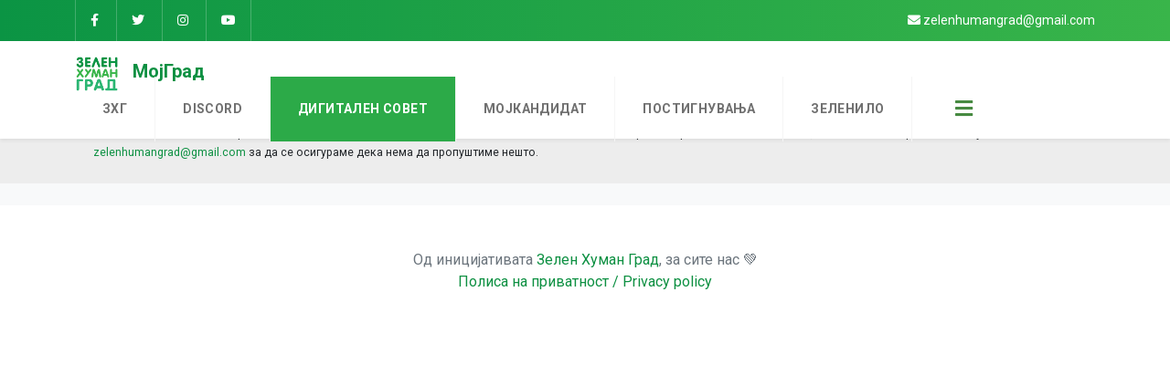

--- FILE ---
content_type: text/html; charset=UTF-8
request_url: https://mojgrad.mk/sednica/?broj=4v
body_size: 15083
content:
<!DOCTYPE html>
<html lang="en">

<head>
    <meta charset="UTF-8">
    <meta http-equiv="X-UA-Compatible" content="IE=edge">
    <meta name="viewport" content="width=device-width, initial-scale=1.0">
            <title>Дневен ред на  седница на Совет на Град Скопје | МојГрад</title>
        <meta property="og:title" content="Дневен ред на  седница на Совет на Град Скопје | МојГрад" />
        <meta property="og:url" content="https://mojgrad.mk/sednica/?broj=4v" />
    <meta property="og:site_name" content="МојГрад" />
    <meta property="og:type" content="website" />
    <meta property="og:description" content="Провери ги дневните редови, материјали и снимки од седниците на Советот на Град Скопје, како и информации од ЗХГ">
    <meta name="description" content="Провери ги дневните редови, материјали и снимки од седниците на Советот на Град Скопје, како и информации од ЗХГ">
    <meta property="og:image" content="https://mojgrad.mk/assets/img/fbsovet.png" />
    <meta property="fb:admins" content="1653744989" />
    <meta property="fb:app_id" content="929462244294389" />
    <link rel="apple-touch-icon" sizes="180x180" href="/favicon/apple-touch-icon.png">
<link rel="icon" type="image/png" sizes="32x32" href="/favicon/favicon-32x32.png">
<link rel="icon" type="image/png" sizes="16x16" href="/favicon/favicon-16x16.png">
<link rel="manifest" href="/favicon/site.webmanifest">
<link rel="mask-icon" href="/favicon/safari-pinned-tab.svg" color="#5bbad5">
<link rel="shortcut icon" href="/favicon/favicon.ico">
<meta name="msapplication-TileColor" content="#da532c">
<meta name="msapplication-config" content="/favicon/browserconfig.xml">
<meta name="theme-color" content="#ffffff">
<link href="https://cdn.jsdelivr.net/npm/bootstrap@5.0.0-beta2/dist/css/bootstrap.min.css" rel="stylesheet"
    integrity="sha384-BmbxuPwQa2lc/FVzBcNJ7UAyJxM6wuqIj61tLrc4wSX0szH/Ev+nYRRuWlolflfl" crossorigin="anonymous">
<link rel="stylesheet" href="https://use.fontawesome.com/releases/v5.15.2/css/all.css"
    integrity="sha384-vSIIfh2YWi9wW0r9iZe7RJPrKwp6bG+s9QZMoITbCckVJqGCCRhc+ccxNcdpHuYu" crossorigin="anonymous">
<link href="https://cdn.jsdelivr.net/npm/select2@4.1.0-rc.0/dist/css/select2.min.css" rel="stylesheet" />
<link rel="preconnect" href="https://fonts.googleapis.com">
<link rel="preconnect" href="https://fonts.gstatic.com" crossorigin>
<link href="https://fonts.googleapis.com/css2?family=Roboto:wght@100;300;400;700;900&display=swap" rel="stylesheet">

<style>
    * {
        font-family: 'Roboto', sans-serif;
    }

    /* GENERAL */
    .navLogo {
        margin-right: 10px;
        height: 42px;
    }

    .btn {
        border-radius: 0px 28px 28px 28px;
        padding: 10px 20px 10px 20px;
        margin: 0 5px;
        border-width: 1px !important;
        border-color: white !important;
    }

    .indexPage .hero .btn-secondary:hover,
    .btn.btn-secondary:hover {
        background-color: black;
    }

    .pull-left {
        float: left;
    }

    .pull-right {
        float: right;
    }

    .clear {
        clear: both;
    }

    a {
        text-decoration: none;
        color: #0d9042;
    }

    a:hover {
        color: #1c931a;
    }

    hr {
        background-color: #dfdfdf;
        opacity: 1;
    }

    i.active {
        font-weight: bold;
        color: #079444ed;
    }

    .fa-comment-dots {
        color: #079444ed;

    }

    i.active[data-commentreportbutton],
    i.active[data-commentreportbutton]:hover {
        color: #f72525 !important;
    }

    select {
        width: 100%;
    }

    .headerFloater {
        position: relative;
        display: flex;
    }

    .headerFloater button {
        /* float: right; */
    }

    .headerFloater .navbar-collapse {
        clear: both;
        padding-left: 0;
        padding-right: 0;
        border-radius: 0 0 10px 10px;
        padding-bottom: 10px;
        box-shadow: 2px 5px 6px 0px #04040440;
    }

    .navbar-nav .nav-link {
        padding-right: 27px;
        padding-left: 27px;
    }

    .navbar-nav .nav-link:hover {
        background-color: #83bd8333;
    }

    .headerFloater .navbar-collapse.collapsing {
        clear: both !important;
    }

    header .titleDiv {
        color: white;
        font-size: 21px;
        font-weight: 500;
        margin-left: -5px;
        margin-right: 9px;
        margin-top: -3px;
    }

    .indexPageModal .modal-dialog {
        max-width: 900px;
        height: calc(100% - 3.5rem);
    }

    .modal-content {
        height: 100%;
    }

    .modal-content .select2 {
        width: 100% !important;
    }

    .indexPageModal iframe {
        width: 100%;
        height: 100%;
    }

    .card-image {
        background-color: #909090;
    }

    .card-number {
        font-size: 21px;
        background: white;
        display: inline-block;
        height: 35px;
        width: 35px;
        text-align: center;
        line-height: 35px;
        border-radius: 50%;
        margin: 10px;
        color: black;
        font-weight: 500;
    }

    .initiatives .metadata {
        font-size: 14px;
    }

    .initiatives .metadata .numbers a {
        margin-right: 10px;
        text-align: center;
    }

    .initiatives h2 {
        margin-bottom: -30px;
    }

    .indexPage .initiatives h4 {
        margin-bottom: 22px;
        margin-top: 36px;
        padding-top: 19px;
    }

    .indexPage .initiatives h4:first-of-type {
        margin-top: -15px;
    }

    .topbar {
        background: linear-gradient(90deg, #0b9444 0%, #39b54a 100%);
        width: 100%;
        color: white;
        margin-bottom: 15px;
        font-size: 14px;
    }

    .topbar a {
        color: white;
    }

    .topbar .pull-right a {
        padding: 12px 0;
        display: inline-block;
    }


    .topbar .pull-left a {
        border-left: 1px solid;
        border-color: rgba(255, 255, 255, 0.22);
        padding: 12px 16px;
        display: inline-block;

    }

    .topbar .pull-left a:last-child {
        border-right: 1px solid rgba(255, 255, 255, 0.22);
    }

    .navbar {
        position: fixed;
        top: 0;
        left: 0;
        width: 100%;
        z-index: 100;
        background-color: white;
        padding-top: 0;
        padding-bottom: 15px;
    }

    .navbar-toggler {
        margin-left: 14px;
        font-size: 22px;
        color: #478a41;
    }

    .navbar-toggler:hover {
        color: #1c931a;
    }

    .navbar.bg-dark {
        background: linear-gradient(90deg, #0b9444 0%, #39b54a 100%);
    }

    .navbar ul {
        text-align: right;
    }

    .navbar button.loginButton {
        /* padding: .25rem .75rem; */
        line-height: 1;
        background-color: transparent;
        border: 1px solid transparent;
        /* border-radius: .25rem; */
        transition: box-shadow .15s ease-in-out;
        color: white;
        font-size: 16px;
        box-shadow: 0 0 5px black;
        border-radius: 50%;
        height: 36px;
        width: 36px;
        padding: 0;
        margin-left: 16px;
    }

    .navbar:not(.loggedIn) button.loginButton {
        border-radius: 10px;
        width: initial;
        text-align: center;
        color: black;
        padding: 0 12px;
        box-shadow: none;
        border: 2px solid #2caa48;
        margin-top: 0px;
        font-size: 14px;
    }

    .schedulePage .accordion,
    .schedulePage .accordion .accordion-body {
        padding: 0;
    }

    .schedulePage .accordion .accordion-body {
        padding-top: 10px;
    }

    .schedulePage .accordion-button:not(.collapsed) {
        background-color: white;
        color: black;
    }

    .schedulePage .accordion-button {
        padding-left: 15px;
        padding-right: 0;
        font-size: 20px;
    }

    .accordion-button::after {
        margin-left: 15px;
    }

    .navbar-collapse {
        flex-basis: 100%;
        flex-grow: 1;
        align-items: center;
        position: absolute;
        top: 54px;
        right: 0;
        background: white;
        padding-right: 27px;
    }

    .navbar .headerLinks {
        padding: 20px 30px;
        margin-top: -18px;
        margin-bottom: -18px;
        color: #707070;
        border-right: 1px solid whitesmoke;
        line-height: 31px;
        text-transform: uppercase;
        font-size: 14px;
        font-weight: 600;
        letter-spacing: 0.4px;
    }

    .navbar .headerLinks:hover,
    .navbar .headerLinks.active {
        color: white;
        background-color: #2caa48;
    }

    .navbar .headerLinks:last-of-type {
        margin-right: 20px;
    }

    .navbar .notificationButton {
        background-color: white;
        border: 0;
        height: 35px;
        width: 35px;
        border-radius: 50%;
        margin-top: 1px;
        box-shadow: 0 0 5px;
    }

    .navbar .notificationButton:hover {
        background-color: white;
    }

    .navbar .notificationButton.hasNotification {
        background-color: #f44336;
    }

    .navbar .notificationButton.hasNotification:hover {
        background-color: red;
    }

    .navbar .notificationButton.hasNotification i {
        color: white;
        font-weight: bold;
    }

    .navbar .notificationList {
        max-height: 400px;
        width: 400px;
        position: absolute;
        background-color: #eaeaea;
        right: 0;
        top: 46px;
        overflow-y: scroll;
        border-radius: 3px;
        padding: 5px;
        display: none;
        font-size: 14px;
        text-align: center;
        box-shadow: 0 0 10px black;
    }

    .notificationList .notification {
        display: block;
        font-size: 14px;
        color: black;
        border-bottom: 1px solid #cccccc;
        padding: 10px;
        text-align: left;
        line-height: 15px;
    }

    .notificationList .notification .notificationText {
        max-height: 32px;
        overflow: hidden;
        display: inline-block;
    }

    .notificationList .notification.unSeen {
        font-weight: 600;
    }

    .notificationList .notification.unSeen .notificationText,
    .notificationList .notification.unSeen .notificationTime {
        padding-left: 20px;
    }

    .notificationList .notification .notificationDot {
        display: none;

    }

    .notificationList .notification.unSeen .notificationDot {
        display: inline-block;
    }

    a.notification:hover {
        background-color: whitesmoke;
    }

    .notificationList .notification .notificationTime {
        display: block;
        font-size: 11px;
        margin-top: 7px;
        font-weight: 300;
    }

    .notificationList .notification .notificationTime i {
        margin-right: 4px;
        /* font-weight: bold; */
    }

    .notificationList .notification:last-of-type {
        border-bottom: 0;
    }

    .notificationList .notificationDot {
        height: 10px;
        width: 10px;
        background-color: red;
        border-radius: 50%;
        position: absolute;
        margin-top: 3px;
        margin-right: 4px;
    }

    /* INDEX PAGE */

    .indexPage .seeAllLink {
        text-align: right;
        display: block;
        margin-top: 15px;
        margin-bottom: -10px;
    }

    .indexPage .hero .btn-secondary {
        border-color: #333333;
        background-color: #333333;
    }

    .indexPage .hero .countdown {
        display: none;
    }

    .btn-zhg-success {
        background-color: #0d9444;
        border-color: white;
        color: white;
    }


    .btn-zhg-success:hover {
        background-color: #0d7537;
        border-color: white;
        color: white;
    }


    .indexLogo {
        margin-bottom: 25px;
        background: #079444ed;
        padding: 18px;
        box-sizing: border-box;
        height: 131px;
        border-radius: 50%;
    }

    .countdown {
        margin-top: 50px;
        margin-bottom: -20px;
        font-weight: 300;
        text-shadow: 0 0 7px black;
        font-size: 17px;
        line-height: 23px;
        background-color: #00000070;
        padding: 10px 20px;
        border-radius: 10px;
    }

    .countdown.short {
        margin-top: 0;
        margin-bottom: 0;
        font-weight: 300;
        text-shadow: none;
        font-size: 17px;
        line-height: 23px;
        background-color: transparent;
        padding: 0;
        border-radius: 0;
        color: #ffffffa6;
    }

    .indexPage .initiatives .card {
        box-shadow: 0 0 10px #3e3e3e;
    }


    .hero {
        background-image: url("/assets/img/bg9.jpg");
        /* background-attachment: fixed; */
        max-width: 100%;
        /* margin: 30px 0; */
        color: white;
        background-size: cover;
        background-repeat: no-repeat;
        background-position: 50% 35%;
    }

    .hero h1,
    .hero p {
        /* text-shadow: 0 0 4px black; */
    }

    .hero h1 {
        font-weight: 900 !important;
        letter-spacing: 1px;
        font-size: 52px;
        margin-bottom: 0;
    }

    .candidatesPage .hero p {
        font-weight: 500;
        line-height: 26px;
    }

    .initiativeImage .card-submitted,
    .card .card-submitted {
        position: absolute;
        bottom: 10px;
        left: 10px;
        background: #848484;
        padding: 2px 8px;
        color: white;
        border: 1px solid white;
        border-radius: 30px;
        font-size: 12px;
        font-weight: 400;
    }

    .card-submitted img {
        height: 13px;
        filter: grayscale(1) brightness(0) invert(1);
    }

    .initiativeImage .card-submitted {
        padding: 5px 20px;
        font-size: 18px;
        line-height: 18px;
    }


    .initiativeImage .card-submitted img {
        height: 19px;
        margin-right: 5px;
    }

    .card-submitted.card-approved {
        background-color: #19883b;
    }

    .card-submitted.card-denied {
        background-color: #ca1f1f;
    }

    .initiativeTimeline {
        padding: 22px 0;
        margin: 10px 0 23px 0;
        background-color: white;
        border-radius: .25rem;
        border: 1px solid #dfdfdf;
    }

    .initiativeTimeline img {
        height: 50px;
        display: block;
        margin: 0 auto 5px auto;
    }

    .initiativeTimeline .row div {
        text-align: center;
    }

    .initiativeTimeline .row div.col-lg-1 {
        height: 54px;
        border-bottom: 2px solid;
        border-color: #bcbcbc;
    }

    .initiativeTimeline .row div.notYet {
        opacity: 0.5;
    }

    .initiativeTimeline .row div.col-lg-1.approved {
        border-color: #19883b;
    }

    .initiativeTimeline .row div.col-lg-1.denied {
        border-color: #ca1f1f;
    }

    .initiativeTimelineSmall {
        font-size: 13px;
    }

    .indexPage .card .card-title {
        font-size: 20px;
        margin-bottom: 7px;
        line-height: 24px;
    }

    .indexPage .card .card-text {
        color: black;
        line-height: 18px;
    }

    .indexPage .accordion-body,
    .indexPage .accordion-button {
        padding: 0;
    }

    .indexPage .accordion-button {
        background: transparent;
        color: black;
        border: 0;
    }

    .indexPage .accordion-collapse {
        border: 0 none;
    }

    .indexPage .initiatives .card .card-text,
    .initiativesPage .initiatives .card .card-text {
        height: 39px;
        font-size: 14px;
        overflow: hidden;
    }

    .hovering {
        position: fixed;
        top: 70px;
        left: 30px;
        width: calc(100% - 60px);
        text-align: center;
        z-index: 100;
    }

    .hovering.alert-success {
        background-color: #d1e7dd;
    }

    .hovering.alert-danger {
        background-color: #f8d7da;
    }

    .commentReportedSuccess {
        display: none;
    }

    .howworks {
        background-color: #eaeaea;
        padding: 20px 0;
    }

    .howworks .howworks-item {
        margin-top: 13px;
        font-size: 19px;
        position: relative;
    }

    .howworks .number {
        color: white;
        font-size: 23px;
        border-radius: 50%;
        height: 43px;
        width: 43px;
        display: inline-block;
        text-align: center;
        font-weight: 400;
        margin-right: 8px;
        background: #8c8c8c;
        line-height: 44px;
    }

    .howworks .howworks-text {
        padding-left: 56px;
        position: absolute;
        top: 50%;
        transform: translateY(-50%);

    }

    .indexPage .album.py-5 {
        padding-top: 20px !important;
    }

    .btn {
        font-size: 18px;
    }

    .lead {
        margin-bottom: 40px;
    }

    @media screen and (min-width: 1200px) {

        .initiatives .metadata {
            position: absolute;
            left: 16px;
            bottom: 10px;
            width: calc(100% - 30px);
        }

        .initiatives .card-body {
            height: 190px;
        }

        .initiatives .onList .card-body {
            height: 150px;
        }
    }

    /* CANDIDATE PAGE  */

    .candidateExplanation {
        font-size: 14px;
        line-height: 18px;
        display: block;
        padding: 10px;
        background-color: #e8e8e8;
        font-weight: 200;
        margin: 15px 0 20px 0;
    }

    .candidatePage .initiativeDescription h6 {
        line-height: 20px;
        font-weight: 700;
        margin: 25px 0 5px 0;
    }

    .candidatePage .initiativeDescription h6:first-of-type {
        margin-top: 0;
    }

    .candidatePage .initiativeImage {
        /* background-size: cover; */
        height: 600px;
    }

    .candidatePage .initiativeDescription p {
        font-style: italic;
        padding-left: 15px;
    }

    .candidatePage .seeAllCandidates {
        display: block;
        margin: 11px 0 15px 3px;
    }

    .candidatePage .seeAllCandidates i {
        margin-right: 7px;
        vertical-align: middle;
    }

    /* INITIATIVE PAGE */

    .loginToVote {
        margin-bottom: 20px;
        display: block;
    }

    .votingInstructions {
        text-align: center;
        margin-bottom: 20px;
        background: #efefef;
        padding: 9px;
        border-radius: 3px;
        margin-top: -10px;

    }

    .voteButton {
        border: 3px solid #0f6efd;
        height: 38px;
        width: 38px;
        line-height: 30px;
        font-size: 17px;
        font-weight: 600;
        border-radius: 50%;
        cursor: pointer;
        text-align: center;
    }

    .voteButton.active,
    .voteButton:hover {
        color: white;
        background-color: #0f6efd;
    }

    .card-image,
    .initiativeImage {
        width: 100%;
        height: 225px;
        background-size: cover;
        background-repeat: no-repeat;
        background-position: center;
        position: relative;
        border-radius: .25rem .25rem 0 0;
        background-color: #e0e0e0;
    }

    .card-image {
        opacity: 0.7;
    }

    .card:hover .card-image {
        opacity: 1;
    }

    .initiativeImage {
        border-radius: .25rem;
        border: 1px solid #dfdfdf;
        height: 400px;
        background-size: contain;

    }

    .initiativeVotes {
        display: none;
        margin: 0 0 4px 0;
        position: relative;
    }


    .initiativeVotes small {
        display: block;
        margin-top: -10px;
        font-size: 17px;
        margin-bottom: 8px;
    }

    .initiativeVoting {
        float: left;
        text-align: center;
        font-size: 40px;
        margin-right: 15px;
        margin-left: 10px;
        padding-right: 15px;
        border-right: 1px solid #dfdfdf;
    }

    .initiativeVoting small {
        display: block;
        margin-top: 2px;
        font-size: 14px;
        margin-bottom: 8px;
    }


    .initiativeVoting .upVotes,
    .initiativeVoting .downVotes {
        font-size: 30px;
        margin: -8px 0;
        font-weight: 600;
    }

    .initiativeVoting.votingDisabled {
        padding-top: 6px;
    }

    .initiativeVoting i {
        cursor: pointer;
        color: #0d9444;
        font-size: 39px;
    }

    .initiativeVoting i:hover {
        opacity: 0.7;
    }

    .initiativeVoting i.fa-lock {
        font-size: 16px;
        color: #7d7d7d;
        display: none;
        margin: 0 auto 15px auto;
    }

    .initiativeVoting.votingDisabled i.fa-lock {
        display: block;
    }

    .initiativeVoting.votingDisabled i:not(.fa-lock) {
        color: #c7c7c7;
        cursor: default;
        display: none;
    }

    .initiativeVoting.votingDisabled i:not(.active, .fa-lock):hover {
        font-weight: normal;
    }

    .initiativeMetadata {
        float: left;
        width: calc(100% - 140px);
    }

    .initiativeDescription {
        margin: 20px 0 40px 0;
    }


    .initiativeDescription h6 {
        margin-bottom: 0;
    }


    .initiativeDescription.only-mdot {
        margin: 10px 0 20px 0;
        padding: 10px 20px;
        background-color: white;
        border: 1px solid #dfdfdf;
        border-radius: .25rem;
    }

    .initiativeDescription p:last-of-type {
        margin-bottom: 0;
    }

    .initiativeExtradata p {
        display: inline-block;
        margin-right: 20px;
    }

    .initiativeExtradata .pushTop {
        margin-top: 5px;
    }

    .commnets {
        margin-top: 25px;
    }

    .comments .replyingTo {
        display: none;
    }

    .comments .replyingTo {
        font-size: 14px;
        margin-bottom: 7px;
        color: #5d5d5d;
    }

    .comments .cancelReplyTo {
        color: #0d6efd;
        cursor: pointer;
        font-weight: bold;
        margin-right: 4px;
        font-size: 16px;
    }

    .comments h3 {
        margin-bottom: 18px;
    }

    .comments .subcomments {
        padding: 0 10px 0 20px;
    }

    .subcomments .comment {
        background-color: #f9f9f9;
    }

    .comment {
        margin-bottom: 10px;
        display: block;
    }

    .comment .commentVoting {
        float: left;
        width: 31px;
        margin-left: 10px;
        text-align: center;
        padding-top: 10px;
    }

    .comment .commentVoting i:hover {
        cursor: pointer;
        color: #0d6efd;
        /* font-weight: bold; */
    }

    .comment .commentVoting span {
        font-size: 12px;
        display: block;
    }

    .comment .card-body {
        padding: 10px;
        float: left;
        width: calc(100% - 120px);

    }

    .comment p {
        margin-bottom: 0;
    }

    .comment .commentControl {
        text-align: right;
        width: 70px;
        float: right;
        padding: 10px;
        margin-right: 6px;
    }

    .comment .commentControl i {
        margin-left: 10px;
        cursor: pointer;

    }

    .comment .commentControl i:hover {
        color: #0d9444;
    }

    .comment .commentControl i:first-of-type {
        margin-left: 0;
    }

    .comment small {
        font-size: 10px;
        margin-left: 5px;
    }

    .subcommentToggle {
        font-size: 14px;
        display: block;
        margin-top: -4px;
        margin-bottom: 10px;
        margin-left: 2px;

    }

    .newcomment {
        padding: 10px;
    }

    .newcomment textarea {
        margin-bottom: 10px;
    }

    .loginButton {
        font-size: 18px;
    }

    .loginButton img {
        border-radius: 50%;
        width: 34px;
        /* margin-left: 10px; */
        vertical-align: middle;
    }

    .loginButton span {
        transform: translateY(1px);
        display: inline-block;
    }

    .navbar-dark .navbar-toggler {
        border: 0;
    }

    .only-mdot {
        display: none;
    }

    .schedulePage .coalitionName {
        background-color: #ededed;
    }

    .schedulePage .coalitionSeparator {
        height: 35px;
    }

    .schedulePage ul {
        padding-left: 30px;
    }

    .schedulePage table {
        margin-bottom: 40px;
        ;
    }

    .schedulePage .nav-tabs .nav-item.show .nav-link,
    .nav-tabs .nav-link.active {
        color: #ffffff;
        background-color: #37b349;
        border-color: #38b449 #39b349 #fff;
    }

    .schedulePage .nav-tabs .nav-link {
        padding: 0.5rem 22px;
        margin-right: 5px;
        border: 1px solid #dee2e6;
    }

    .schedulePage #contactAllCouncilMembers {
        font-size: 15px;
        float: none;
        border-radius: 14px;
        padding: 6px 14px;
        background-color: #32a141;
    }


    @media screen and (max-width: 768px) {


        .schedulePage #contactAllCouncilMembers {
            width: 100%;
            float: none;
        }


        .schedulePage .nav-tabs .nav-link {
            width: calc(50% - 10px);
            margin-left: 5px;
            margin-bottom: 10px;
        }

        .navbar .container {
            display: flex;
            justify-content: space-between;
        }

        .navbar .pull-right {
            display: none;
        }

        .navbar .container>a {
            float: left;
        }

        .hero h1 {
            font-size: 28px;
        }

        .indexLogo {
            height: 73px;
        }

        .indexPage .lead {
            font-size: 16px;
        }

        .indexPage .countdown br {
            display: none;
        }

        .indexPage .countdown {
            font-size: 14px;
            line-height: 19px;
        }


        .hero .btn {
            width: 100%;
            display: block;
        }

        .only-www {
            display: none;
        }

        .only-mdot {
            display: block;
        }

        .card-image {
            height: 100px;
        }

        .initiativeImage {
            height: 200px;
        }

        .candidatePage .initiativeImage {
            height: 300px;
        }

        .comment .card-body {
            line-height: 18px;
        }

        .comment .card-body strong {
            line-height: 17px;
            margin-bottom: 4px;
            display: inline-block;
            font-size: 15px;
        }

        .comment .card-body small {
            display: none;
        }

        .comment .comment:first-of-type {
            margin-top: 5px;
        }

        .loggedIn .loginButton span {
            display: none;
        }

        .loginButton img {
            margin-left: 0;
        }

        .hero button,
        .hero a {
            margin-bottom: 10px;
        }

        .howworks {
            padding: 30px 10px;
        }

        .howworks .number {
            display: block;
            float: left;
        }

        .howworks .howworks-text {
            position: initial;
            top: initial;
            transform: none;
        }

        .initiatives .metadata {
            margin-top: 25px;
        }

        .initiativeTimeline {
            padding: 13px 0;
        }

        .initiativeTimeline img {
            height: 25px;
            display: inline-block;
            margin-top: 3px;
        }

        .initiativeTimeline .row div.col-lg-1 {
            border-bottom: 0 none;
            height: 10px;
        }

        .howworks .howworks-item {
            font-size: 17px;
        }

        .initiativeVoting {
            font-size: 27px;
        }

        .initiativeVotes small {
            font-size: 12px;
        }

        .initiativeMetadata h1 {
            font-size: 24px;
        }

        .initiativeMetadata .meta {
            font-size: 14px;
        }

        .initiativeImage .card-submitted {
            padding: 4px 13px 5px 13px;
            font-size: 16px;
            line-height: 19px;
        }

        .initiativeImage .card-submitted img {
            height: 14px;
            margin-right: 3px;
            margin-bottom: 1px;
        }

        .aboutImgLeft {
            margin-right: 10px;
        }

        .aboutImgRight {
            margin-left: 15px;
            margin-bottom: 20px
        }

        .countdown.short {
            font-size: 13px;
            width: 100%;
            text-align: center;
        }

        .initiativesPage .py-5 {
            padding-top: 17px !important;
        }

        header .hasTwoTitles .firstTitle {
            display: none;
        }

        header .titleDiv {
            display: none;
        }

        header .hasTwoTitles a:first-of-type {
            margin-right: 0;
        }
    }


    /* INITIATIVES PAGE */

    .initiativesPage .col-lg-2 {
        border-right: 1px solid #b7b7b7;
    }

    .initiativesPage .initiatives>.row>.col-lg-2 strong {
        font-weight: 600;
    }

    .initiativesPage .card .card-title {
        line-height: 20px;
    }

    .candidatesPage .card .card-title {
        font-size: 18px;
        font-weight: 700;
    }

    .candidatesPage .card .badge {
        margin: 10px 0 0 10px;

    }

    .candidatesPage .initiatives .card .card-text {
        height: 84px;
    }

    .candidatesPage .btn-success {
        border-color: white;
        background-color: #019444;
    }

    .candidatesPage .hero img {
        height: 300px;
        margin: -30px 0;
    }

    .indexPage .accordion-button::after,
    .candidatesPage .accordion-button::after {
        margin-left: 17px;
        ;
    }

    .candidatesPage .howworks {
        padding: 13px 0;
    }

    .candidatesPage .accordion-button:not(.collapsed) {
        background-color: transparent;
    }

    /* NEW INITIATIVE PAGE */

    .newInitiativePage .fbInappOverlay {
        position: fixed;
        top: 0;
        left: 0;
        height: 100%;
        width: 100%;
        background-color: #000000e3;
        text-align: center;
        color: white;
        font-weight: 500;
        font-size: 18px;
        line-height: 21px;
        padding: 20px;
        display: none;
    }

    .newInitiativePage .fbInappOverlay div {
        position: absolute;
        top: 50%;
        transform: translateY(-50%);

        width: calc(100% - 40px);
    }

    .newInitiativePage .initiativeDescription {
        height: 130px;
    }

    .newInitiativePage label {
        display: inline-block;
        margin-bottom: 6px;
        font-weight: 500;
    }

    .newInitiativePage .select2.select2-container {
        width: 100% !important;
    }

    .newInitiativePage small {
        display: block;
        margin-top: -5px;
        margin-bottom: 11px;
        font-size: 12px;
        line-height: 12px;
    }

    .newInitiativePage small.nonSupportedMunicipality {
        margin-top: 8px;
        margin-bottom: 0;
    }

    .newInitiativePage small.nonSupportedMunicipality span {
        display: none;
    }

    .newInitiativePage .supportingLinks {
        margin-bottom: 10px;
    }

    .newInitiativePage .textLength {
        text-align: right;
        font-size: 11px;
        margin-top: 7px;
    }

    .newInitiativePage .textLength.bad {
        color: red;
    }

    .newInitiativePage .textLength.good {
        color: green;
    }

    /* ABOUT PAGE */
    .aboutPage p {
        margin-bottom: 40px;
    }

    .aboutImg {
        height: 140px;
    }

    .aboutImgLeft {
        float: left;
        margin-right: 25px;
        margin-top: 10px;
    }

    .aboutImgRight {
        float: right;
        margin-left: 25px;
    }

    /* MEMBER PAGE */

    .member {
        margin-bottom: 30px;
    }

    .member .memberName {
        font-size: 21px;
        font-weight: 600;
        margin-bottom: 7px;
    }

    .member .memberImage div {
        width: 250px;
        height: 250px;
        background-position: center;
        background-size: cover;
        background-repeat: no-repeat;
        border-radius: 20px;
        box-shadow: 0 0 7px #d0d0d0;
    }

    .membersPage h4 {
        margin-bottom: 30px;
        font-size: 32px;

    }

    @media screen and (max-width: 768px) {
        .member .memberImage div {
            background-position: left;
            background-size: contain;
            background-repeat: no-repeat;
        }
    }

    footer {
        text-align: center;
    }
</style>    <style>
        html {
            scroll-padding-top: 115px;

        }

        .sednicaInternalPoint {
            padding-left: 20px;
        }

        .sednicaPoint {
            padding: 25px 0;
            border-top: 1px solid #e0e0e0;
        }

        .sednicaPoint {
            padding-right: 20px;
        }

        .sednicaPoint[id]::before {
            content: '';
            display: block;
            height: 120px;
            margin-top: -120px;
            visibility: hidden;
        }

        .sednicaHeader h3 {
            margin-top: 12px;
        }

        .sednicaHeader p {
            padding-left: 20px;
        }

        .py-4 {
            padding-top: 0 !important;
        }

        .tocki ul {
            margin-bottom: 0;
        }

        .sednicaHeaderBg {
            background: #ededed;
            padding: 16px 0 8px 0;
        }

        textarea {
            height: 38px;
        }


        .pointNumber {
            font-size: 18px;
        }

        .pointNumber i {
            margin-left: 6px;
            font-size: 14px;
            transform: translateY(-2px);
        }

        .modal-header {
            padding: 6px 10px;
        }

        .modal-title {
            font-size: 16px;
            line-height: 16px;
        }

        .accordion-button:focus {
            outline: none !important;
            border: 0 none;
            box-shadow: none;
        }


        .accordion-button::after {
            margin-left: 9px;
            margin-top: -7px;
            width: 15px;
            height: 15px;
            background-size: 15px;
        }

        .accordion-collapse {
            border: 0 none;
        }

        .accordion-button {
            padding-top: 10px;
            padding-bottom: 5px;
            padding-left: 0px;
        }

        .accordion-body {
            padding: 0;
        }

        .schedulePage .accordion-button:not(.collapsed) {
            background-color: transparent;
            border-bottom-width: 0;
        }

        .accordion-button:not(.collapsed) {
            background-color: transparent;
            color: black;
        }

        @media screen and (max-width: 900px) {
            .tocki {
                padding: 0 35px;
            }


            .sednicaPoint {
                padding: 25px 0;
            }
        }
    </style>
</head>

<body class="">
    <main>
        
<header>
    <div class="navbar shadow-sm ">

        <div class="topbar">
            <div class="container">
                <div class="pull-left">
                    <a href="https://www.facebook.com/ZelenHumanGrad/" target="_blank">
                        <i class="fab fa-facebook-f"></i>
                    </a>
                    <a href="https://twitter.com/ZelenHumanGrad" target="_blank">
                        <i class="fab fa-twitter"></i>
                    </a>
                    <a href="https://www.instagram.com/zelenhumangrad/" target="_blank">
                        <i class="fab fa-instagram"></i>
                    </a>
                    <a href="https://www.youtube.com/channel/UCDIG3YjvbDVez7FMTfeYsnA" target="_blank">
                        <i class="fab fa-youtube"></i>
                    </a>

                </div>
                <div class="pull-right">
                    <a href="/cdn-cgi/l/email-protection#6319060f060d0b160e020d0411020723040e020a0f4d000c0e"><i class="fas fa-envelope"></i>
                        <span class="__cf_email__" data-cfemail="7208171e171c1a071f131c1500131632151f131b1e5c111d1f">[email&#160;protected]</span></a>
                </div>
            </div>
        </div>
        <div class="container">
            <div class="d-flex align-items-center ">
                <div>
                    <a href="https://zhg.mk" target="_blank">
                        <img class="navLogo" src="https://zhg.mk/wp-content/uploads/2021/09/cropped-FB-Profile-2-1.png" height="30" />
                    </a>

                    <a href="/" class="navbar-brand">
                        <strong class="firstTitle">МојГрад</strong>
                    </a>
                </div>

            </div>
            <!-- <div class="countdown short only-www">Уште <span class="timeLeft"></span> до следниот
                совет</div> -->
            <div class="headerFloater">
                <a href="https://zhg.mk/" class="only-www headerLinks">ЗХГ</a>
                <a class="only-www headerLinks" target="_blank" href="https://discord.gg/DkwtJFteJv">Discord</a>
                <a href="/sovet" class="only-www headerLinks active ">Дигитален Совет</a>
                <a href="/mojkandidat" class="only-www headerLinks">МојКандидат</a>
                <a href="https://zhg.mk/postignuvanja" class="only-www headerLinks">Постигнувања</a>
                <a href="https://mojgrad.mk/zelenilo" class="only-www headerLinks">Зеленило</a>
                <!-- <button class="loginButton" type="button">
                                            Најави се
                    
                </button> -->


                <button class="navbar-toggler" type="button" data-bs-toggle="collapse" data-bs-target="#navbarCollapse" aria-controls="navbarCollapse" aria-expanded="false" aria-label="Toggle navigation">
                    <i class="fas fa-bars"></i>
                </button>

                <div class=" collapse navbar-collapse" id="navbarCollapse">
                    <ul class="navbar-nav me-auto mb-2 mb-md-0">
                        <li class="nav-item only-mdot">
                            <a class="nav-link" href="https://zhg.mk">ЗХГ</a>
                        </li>
                        <li class="nav-item only-mdot">
                            <a class="nav-link" target="_blank" href="https://discord.gg/DkwtJFteJv">Discord</a>
                        </li>
                        <li class="nav-item only-mdot">
                            <a class="nav-link" href="/sovet/">Дигитален Совет</a>
                        </li>
                        <li class="nav-item only-mdot">
                            <a class="nav-link" href="/mojkandidat">МојКандидат</a>
                        </li>
                        <li class="nav-item only-mdot">
                            <a class="nav-link" href="https://zhg.mk/postignuvanja">Постигнувања</a>
                        </li>
                        <li class="nav-item only-mdot">
                            <a class="nav-link" href="https://mojgrad.mk/zelenilo">Зеленило</a>
                        </li>
                        <li class="nav-item">
                            <a class="nav-link" href="/blog">Блог</a>
                        </li>
                        <li class="nav-item">
                            <a class="nav-link" href="/about/">ЧПП</a>
                        </li>
                        <li class="nav-item">
                            <a class="nav-link" target="_blank" href="/cdn-cgi/l/email-protection#b7cdd2dbd2d9dfc2dad6d9d0c5d6d3f7d0dad6dedb99d4d8da88c4c2d5ddd2d4c38a672b6709662f6724663767076703">Контакт</a>
                        </li>
                        <!-- <li class="nav-item loginButton">
                            <a href="#">Најави се</a>
                        </li> -->
                    </ul>
                </div>
            </div>

        </div>

        <!-- <div class="countdown short only-mdot">Уште <span class="timeLeft"></span> до следниот
            совет</div> -->
    </div>
</header>
        <div class="album py-4 bg-light">
            <div class="sednicaHeaderBg">
                <div class="container">
                    <div class="row">
                        <div class="sednicaHeader">
                            <a class="small" href="/sovet">&lt; сите седници</a>
                            <h3>Седница бр. </h3>
                            <p class="small">
                                <strong>Мандат:</strong>&nbsp;<br>
                                <strong>Датум:</strong>&nbsp;                                <span style="display: inline-block; width: 10px; height: 1px;"></span>
                                                                <br />
                                <small>
                                    Важно: Сите твои коментари/забелешки/предлози по овие точки кои сметаш дека е важно да се презентираат на самата седница, задолжително прати ги на мејл <a href="/cdn-cgi/l/email-protection#2359464f464d4b564e424d4451424763444e424a4f0d404c4e"><span class="__cf_email__" data-cfemail="3248575e575c5a475f535c5540535672555f535b5e1c515d5f">[email&#160;protected]</span></a> за да се осигураме дека нема да пропуштиме нешто.</small>
                            </p>
                        </div>
                    </div>
                </div>
            </div>
            <div class="container tocki">
                <div class="row">
                                    </div>
            </div>
        </div>

        <div class="modal fade indexPageModal" id="materialModal" tabindex="-1" role="dialog" aria-labelledby="Материјал" aria-hidden="true">
            <div class="modal-dialog modal-dialog-centered" role="document">
                <div class="modal-content">
                    <div class="modal-header">
                        <h5 class="modal-title" id="exampleModalLabel"></h5>
                        <button class="close btn" type="button" data-dismiss="modal" aria-label="Затвори">
                            <span aria-hidden="true">&times;</span>
                        </button>
                    </div>
                    <div class="modal-body">
                        <iframe src="" name="modalIframe"></iframe>
                    </div>
                </div>
            </div>
        </div>
    </main>

    <div class="modal fade" id="municipalityUserSelectModal" data-bs-backdrop="static" data-bs-keyboard="false" role="dialog" aria-labelledby="Одбери општина" aria-hidden="true">
    <div class="modal-dialog modal-dialog-centered" role="document">
        <div class="modal-content">
            <div class="modal-header">
                <h5 class="modal-title" id="exampleModalLabel">Во која општина живееш?</h5>
            </div>
            <div class="modal-body">
                Одбери ја твојата моментална општина на живеење, за подобро да може да ги истакнеме твоите гласови кон
                предлози за таа општина.<br />
                <br />
                <select id="municilaityUserSelect" name="municilaityUserSelect">
                    <optgroup label="Скопје">
                                                                            <option value="1">
                                Општина Аеродром</option>
                                                        <option value="2">
                                Општина Бутел</option>
                                                        <option value="3">
                                Општина Гази Баба</option>
                                                        <option value="4">
                                Општина Ѓорче Петров</option>
                                                        <option value="5">
                                Општина Карпош</option>
                                                        <option value="6">
                                Општина Кисела Вода</option>
                                                        <option value="7">
                                Општина Сарај</option>
                                                        <option value="8">
                                Општина Центар</option>
                                                        <option value="11">
                                Општина Чаир</option>
                                                        <option value="12">
                                Општина Шуто Оризари</option>
                                                </optgroup>
                    <optgroup label="Други општини">
                                            <option value="13">
                                Општина Арачиново</option>
                                                        <option value="14">
                                Берово</option>
                                                        <option value="15">
                                Битола</option>
                                                        <option value="16">
                                Богданци</option>
                                                        <option value="17">
                                Боговиње</option>
                                                        <option value="18">
                                Босилово</option>
                                                        <option value="19">
                                Брвеница</option>
                                                        <option value="20">
                                Валандово</option>
                                                        <option value="21">
                                Василево</option>
                                                        <option value="22">
                                Вевчани</option>
                                                        <option value="23">
                                Велес</option>
                                                        <option value="24">
                                Виница</option>
                                                        <option value="25">
                                Врапчиште</option>
                                                        <option value="26">
                                Гeвгелија</option>
                                                        <option value="27">
                                Гостивар</option>
                                                        <option value="28">
                                Градско</option>
                                                        <option value="29">
                                Дебар</option>
                                                        <option value="30">
                                Дебрца</option>
                                                        <option value="31">
                                Делчево</option>
                                                        <option value="32">
                                Демир Капија</option>
                                                        <option value="33">
                                Демир Хисар</option>
                                                        <option value="34">
                                Дојран</option>
                                                        <option value="35">
                                Долнени</option>
                                                        <option value="36">
                                Желино</option>
                                                        <option value="37">
                                Зелениково</option>
                                                        <option value="38">
                                Зрновци</option>
                                                        <option value="39">
                                Илинден</option>
                                                        <option value="40">
                                Јегуновце</option>
                                                        <option value="41">
                                Кавадарци</option>
                                                        <option value="42">
                                Карбинци</option>
                                                        <option value="43">
                                Кичево</option>
                                                        <option value="44">
                                Конче</option>
                                                        <option value="45">
                                Кочани</option>
                                                        <option value="46">
                                Кратово</option>
                                                        <option value="47">
                                Крива Паланка</option>
                                                        <option value="48">
                                Кривогаштани</option>
                                                        <option value="49">
                                Крушево</option>
                                                        <option value="50">
                                Куманово</option>
                                                        <option value="51">
                                Липково</option>
                                                        <option value="52">
                                Лозово</option>
                                                        <option value="53">
                                Маврово и Ростуше</option>
                                                        <option value="54">
                                Македонска Каменица</option>
                                                        <option value="55">
                                Македонски Брод</option>
                                                        <option value="56">
                                Могила</option>
                                                        <option value="57">
                                Неготино</option>
                                                        <option value="58">
                                Новаци</option>
                                                        <option value="59">
                                Ново Село</option>
                                                        <option value="60">
                                Охрид</option>
                                                        <option value="61">
                                Метровец</option>
                                                        <option value="62">
                                Пехчево</option>
                                                        <option value="63">
                                Пласница</option>
                                                        <option value="64">
                                Прилеп</option>
                                                        <option value="65">
                                Пробиштип</option>
                                                        <option value="66">
                                Радовиш</option>
                                                        <option value="67">
                                Ранковце</option>
                                                        <option value="68">
                                Ресен</option>
                                                        <option value="69">
                                Росоман</option>
                                                        <option value="70">
                                Свети Николе</option>
                                                        <option value="71">
                                Сопиште</option>
                                                        <option value="72">
                                Старо Нагоричане</option>
                                                        <option value="73">
                                Струга</option>
                                                        <option value="74">
                                Струмица</option>
                                                        <option value="75">
                                Студеничани</option>
                                                        <option value="76">
                                Теарце</option>
                                                        <option value="77">
                                Тетово</option>
                                                        <option value="78">
                                Центар Жупа</option>
                                                        <option value="79">
                                Чашка</option>
                                                        <option value="80">
                                Чешиново-Облешево</option>
                                                        <option value="81">
                                Чучер-Сандево</option>
                                                        <option value="82">
                                Штип</option>
                                                </optgroup>
                </select>
            </div>
            <div class="modal-footer">
                <button type="button" id="saveMunicilaityUserSelect" class="btn btn-primary">Зачувај</button>
            </div>
        </div>
    </div>
</div>
<footer class="text-muted py-5">
    <!-- <div class="container">
        <ul>
            <li><a href="/about/">Често Поставувани Прашања</a></li>
            <li><a href="/members/">Членови на ЗХГ</a></li>
            <li><a href="mailto:hey@gorjan.rocks?subject=МојГрад">Контакт</a></li>
        </ul>
    </div> -->
    <div class="container">
        <p class="mb-1">
            <!-- <a href="#">врати ме горе</a> -->
            Од иницијативата <a href="https://zhg.mk" target="_blank">Зелен Хуман
                Град</a>, за сите нас 💚<br>
            <a href="https://mojgrad.mk/privacypolicy.html" target="_blank">Полиса на приватност / Privacy policy</a>
        </p>
        <!-- <p class=" mb-1">
        </p> -->
    </div>
</footer>    <script data-cfasync="false" src="/cdn-cgi/scripts/5c5dd728/cloudflare-static/email-decode.min.js"></script><script src="https://ajax.googleapis.com/ajax/libs/jquery/3.5.1/jquery.min.js"></script>
<script src="https://cdn.jsdelivr.net/npm/bootstrap@5.0.0-beta2/dist/js/bootstrap.bundle.min.js"
    integrity="sha384-b5kHyXgcpbZJO/tY9Ul7kGkf1S0CWuKcCD38l8YkeH8z8QjE0GmW1gYU5S9FOnJ0" crossorigin="anonymous">
</script>
<script src="https://cdn.jsdelivr.net/npm/select2@4.1.0-rc.0/dist/js/select2.min.js"></script>

<script src="https://www.gstatic.com/firebasejs/8.2.7/firebase-app.js"></script>
<script src="https://www.gstatic.com/firebasejs/8.2.7/firebase-messaging.js"></script>
<script src="https://www.gstatic.com/firebasejs/8.2.7/firebase-analytics.js"></script>
<script src="https://www.gstatic.com/firebasejs/ui/4.6.1/firebase-ui-auth.js"></script>
<script src="https://www.gstatic.com/firebasejs/8.2.7/firebase-auth.js"></script>
<script src="https://www.gstatic.com/firebasejs/8.2.7/firebase-firestore.js"></script>

<script>
function isFacebookApp() {
    var ua = navigator.userAgent || navigator.vendor || window.opera;

    return (ua.indexOf("FBAN") > -1) || (ua.indexOf("FBAV") > -1) || (ua.indexOf("Instagram") > -1) || (ua.indexOf(
        "Snaphat") > -1);
}

function isSafari() {
    var ua = navigator.userAgent || navigator.vendor || window.opera;

    return (ua.indexOf("Safari") > -1 && ua.indexOf("Chrome") == -1);
}

var firebaseConfig = {
    apiKey: "AIzaSyAojO3k5_30uiSaa2C5JNH2xF8rvGr-EvI",
    // authDomain: "mojglas-2c619.firebaseapp.com",
    authDomain: "najava.mojgrad.mk",
    projectId: "mojglas-2c619",
    storageBucket: "mojglas-2c619.appspot.com",
    messagingSenderId: "855228572892",
    appId: "1:855228572892:web:1ef849a2978ffe1f118019",
    measurementId: "G-EFG54KR51L"
};
firebase.initializeApp(firebaseConfig);
firebase.analytics();

var loggedIn = false;
var firedLogin = false;
var initiativeVoteLimit = 3;
var commentVoteLimit = 10;
var commentReportLimit = 5;
var isVoting = false;
var notificationListOpen = false;

if (!isFacebookApp() && !isSafari()) {
    var messaging = firebase.messaging();
}


var tooltipTriggerList = [].slice.call(document.querySelectorAll('[data-bs-toggle="tooltip"]'))
var tooltipList = tooltipTriggerList.map(function(tooltipTriggerEl) {
    return new bootstrap.Tooltip(tooltipTriggerEl)
})

function closeNotificationList() {
    $(".notificationList").fadeOut("fast", function() {
        $(".notification.unSeen").removeClass("unSeen");
    });
    notificationListOpen = false;
}

$(document).click(function() {
    if (notificationListOpen) {
        closeNotificationList();
    }
});

$(".notificationList, .notificationButton").click(function(e) {
    e.stopPropagation();
});

// Footer.php

function openMunicipalitySelectModal() {
    var myModal = new bootstrap.Modal(document.getElementById('municipalityUserSelectModal'), {
        keyboard: false,
        backdrop: 'static',
    })
    myModal.show();
    // $('#municipalityUserSelectModal').modal({
    //     backdrop: 'static',
    //     keyboard: false
    // });
    // $('#municipalityUserSelectModal').modal('show');


    $('#municilaityUserSelect').select2({
        width: 'resolve'
    });

    $("#saveMunicilaityUserSelect").click(function() {
        $(this).attr('disabled', 'disabled').text("...");

        $.getJSON("/api/registerVote/", {
                "id": $("#municilaityUserSelect").val(),
                "type": "registerMunicipality"
            })
            .done(function(data) {
                myModal.hide();
                // $('#municipalityUserSelectModal').modal('hide');
                // location.reload();
            });
    });
}
// END Footer.php


$(".notificationButton").click(function() {
    if (notificationListOpen) {
        closeNotificationList();
    } else {
        $(".notificationList").fadeIn("fast");
        if ($(this).hasClass("hasNotification")) {
            $(this).removeClass("hasNotification");
            $.get("/api/setNotificationsSeen/");
        }
        notificationListOpen = true;
    }
});

$("[data-votingbutton]").click(function() {
    let voteID = $(this).data("voteid");
    let voteType = $(this).data("votetype");
    var newVoteType = voteType.replace("Up", "").replace("Down", "");

    if (!loggedIn || isVoting || (newVoteType == "initiative" && canInitiativeVote === false)) {
        return;
    }
    if (newVoteType == "initiative" || newVoteType == "candidate") {
        if (initiativeVoteLimit > 0) {
            initiativeVoteLimit--;
        } else {
            return;
        }
    } else if (newVoteType == "comment") {
        if (commentVoteLimit > 0) {
            commentVoteLimit--;
        } else {
            return;
        }
    }

    isVoting = true;


    if ($("[data-voteid='" + voteID + "'][data-votetype='" + voteType + "']").hasClass("active")) {
        $("[data-voteid='" + voteID + "'][data-votetype='" + voteType + "']").removeClass("active");
    } else {
        if (newVoteType == "initiative") {
            $("[data-votetype='initiativeUp'], [data-votetype='initiativeDown']").removeClass(
                "active");
        } else if (newVoteType == "candidate") {
            $("[data-votetype='candidateUp'], [data-votetype='candidateDown']").removeClass(
                "active");
        }
        $("[data-voteid='" + voteID + "'][data-votetype='" + voteType + "']").addClass("active");
    }


    $.getJSON("/api/registerVote/", {
            "id": voteID,
            "type": voteType
        })
        .done(function(data) {
            if (data['success']) {
                let votes = parseInt(data['votes']);
                let upVotes = parseInt(data['upVotes']);
                let downVotes = parseInt(data['downVotes']);


                if (voteType == "commentUp") {
                    let $voteCountHolders = $("[data-votecount='" + voteID + "'][data-votetype='" +
                        voteType +
                        "']");
                    $voteCountHolders.fadeOut('fast', function() {
                        $(this).text(votes).fadeIn(
                            'fast')
                    });
                } else {
                    let $voteUpCountDiv = $("[data-votecount='" + voteID +
                        "'][data-votetype='" + newVoteType + "Up'] div");
                    let $voteDownCountDiv = $("[data-votecount='" + voteID +
                        "'][data-votetype='" + newVoteType + "Down'] div");
                    $voteUpCountDiv.fadeOut('fast', function() {
                        $(this).text(upVotes).fadeIn(
                            'fast')
                    });
                    $voteDownCountDiv.fadeOut('fast', function() {
                        $(this).text(downVotes).fadeIn(
                            'fast')
                    });
                    let $voteUpCountHoldersText = $("[data-votecount='" + voteID +
                        "'][data-votetype='" + newVoteType + "Up'] small");
                    let $voteDownCountHoldersText = $("[data-votecount='" + voteID +
                        "'][data-votetype='" + newVoteType + "Down'] small");

                    if (upVotes % 10 == 1 && upVotes != 11) {
                        $voteUpCountHoldersText.text("глас да");
                    } else {
                        $voteUpCountHoldersText.text("гласа да");
                    }

                    if (downVotes % 10 == 1 && downVotes != 11) {
                        $voteDownCountHoldersText.text("глас не");
                    } else {
                        $voteDownCountHoldersText.text("гласа не");
                    }
                }

            } else {
                $("[data-voteid='" + voteID + "'][data-votetype='" + voteType + "']").removeClass("active");
            }
            isVoting = false;
        });
});

$("[data-commentreportbutton]").click(function() {
    if ($(this).hasClass("active")) {
        return;
    }

    if (!confirm("Дали сакаш да го пријавиш овој коментар до модераторите?")) {
        return;
    }


    $(this).addClass("active");

    $(".commentReportedSuccess").fadeIn("fast", function() {
        setTimeout(function() {
            $(".commentReportedSuccess").fadeOut("fast");
        }, 5000);
    });

    let commentID = $(this).data("commentid");

    if (commentReportLimit > 0) {
        commentReportLimit--;
    } else {
        return;
    }

    $.getJSON("/api/registerVote/", {
        "id": commentID,
        "type": "commentReport"
    });
});

$(".subcommentToggle").click(function() {
    $(this).slideUp();
});


$("[data-toggle='modal']").click(function() {
    $($(this).data('target')).modal('show')
});

$(".loginButton").click(function() {
    if (loggedIn) {
        var confirmLogout = confirm("Сакаш да се одјавиш?");
        if (confirmLogout) {
            firebase.auth().signOut().then(() => {
                window.location = "/api/logout/";
            });
        }
    } else {

        setLoginLoading(true);
        var provider = new firebase.auth.FacebookAuthProvider();
        provider.addScope('email');
        if (isFacebookApp()) {
            firebase.auth().signInWithRedirect(provider);
        } else {
            firebase.auth().signInWithPopup(provider).then((result) => {
                console.log(result);
                // if (result.credential) {
                //     var idToken = result.credential.idToken;
                //     verifyLogin(idToken);
                // } else {
                var user = result.user;
                if (user != null) {
                    verifyLogin(user["za"]);
                }
                // }
            }).catch((error) => {
                console.log(error);
            });
        }



    }
});

$("[data-dismiss]").click(function() {
    $('.modal').modal('hide');
});

setTimeout(function() {
    $(".hovering").fadeOut("fast");
}, 8000);

function verifyLogin(token) {
    if (!loggedIn && !firedLogin && token != undefined) {
        setLoginLoading(true);
        firedLogin = true;
        $.post("/api/login/", {
                token: token
            })
            .done(function(data) {
                if (!loggedIn) {
                    location.reload();
                }
            });
    }
}

function countdownTimer() {
    var countdownToTimestamp = 1626080400;
    var countdownNow = Date.now();

    var diff = countdownToTimestamp - (countdownNow / 1000);
    if (diff < 0) {
        $(".countdown").hide();
        fixSize();
    } else {

        var days = Math.floor(diff / (60 * 60 * 24));
        diff -= (days > 0 ? days * 86400 : 0);
        var hours = Math.floor(diff / (60 * 60));
        diff -= (hours > 0 ? hours * 3600 : 0);
        var minutes = Math.floor(diff / 60);
        diff -= (minutes > 0 ? minutes * 60 : 0);
        var seconds = Math.floor(diff);

        var text = "";
        if (days > 0) {
            text += days + (days % 10 == 1 && days != 11 ? " ден " : " дена ");
        }
        if (hours > 0) {
            if (days > 0) {
                text += "и ";
            }
            text += hours + (hours %
                10 == 1 && hours != 11 ? " час " : " часа ");
        }
        // if (minutes > 0) {
        //     text += minutes + (minutes % 10 == 1 && minutes != 11 ?
        //         " минута, " : " минути, ");
        // }

        // text += +seconds +
        //     (seconds % 10 == 1 && seconds != 11 ? " секунда " : " секунди ");

        $(".countdown .timeLeft").text(text);
        $(".countdown.short .timeLeft").text(text);

        // //seconds left
        // if (diff < 60) {
        //     $(".countdown .timeLeft").text(diff + " секунди");
        // }
        // //minutes left
        // else if (diff / 60 < 60) {
        //     $(".countdown .timeLeft").text(Math.floor(diff / 60) + " минути");
        // }
        // //hours left
        // else if (diff / (60 * 60) < 24) {
        //     $(".countdown .timeLeft").text(Math.floor(diff / (60 * 60)) + " часа");
        // }
        // //days left
        // else if (diff / (60 * 60 * 24) < 7) {
        //     $(".countdown .timeLeft").text(Math.floor(diff / (60 * 60 * 24)) + " дена");
        // }
    }
}

function setLoginLoading(isLoading) {
    if (loggedIn) {
        return;
    }
    if (isLoading) {
        $(".loginButton").text("почекај...");
    } else {
        location.reload();
    }
}

function fixSize() {
    $("main").css("padding-top", $(".navbar").outerHeight());

}

function setFCMToken(token) {
    if (!loggedIn) {
        return;
    }

    $.post("/api/saveFCMToken/", {
            token: token
        })
        .done(function(data) {
            console.log("Saved FCM token");
        });
}

function init() {
    firebase.auth().onAuthStateChanged(function(user) {
        if (user) {
            verifyLogin(user["za"]);
        } else {
            // No user is signed in.
        }
    });

    firebase.auth()
        .getRedirectResult()
        .then((result) => {
            // if (!loggedIn) {
            // $(".loginButton").text("почекај...");
            if (result.credential && result.credential.idToken != undefined) {
                var idToken = result.credential.idToken;
                verifyLogin(idToken);
            } else {
                var user = result.user;
                if (user != null) {
                    verifyLogin(user["za"]);
                }
            }
            // }
        }).catch((error) => {
            console.log(error);
        });


    if (!isFacebookApp() && loggedIn) {
        messaging.getToken({
            vapidKey: 'BBVvlO-WJ1OEKjKjhHLSBiixCQgY-4bsFZLvzYeT6E_dOin9z0NmQqNPJAdVMNKSi6Ev05eNhz71WzhuYLnCEgU'
        }).then((currentToken) => {
            if (currentToken) {
                setFCMToken(currentToken);
            } else {
                // Show permission request UI
                console.log('No registration token available. Request permission to generate one.');
                // ...
            }
        }).catch((err) => {
            console.log('An error occurred while retrieving token. ', err);
            // ...
        });

        messaging.onMessage((payload) => {
            console.log('Message received. ', payload);
            // ...
        });

        if (loggedIn) {
                    }
    }

    fixSize();
}

init();
countdownTimer();
setInterval(countdownTimer, 1000);
</script>
    <script>
        var isModalOpen = false;

        $(".materialList a").click(function(e) {
            e.preventDefault();

            var link = $(this).attr('href');

            if (link.indexOf("folders") > -1 || $(window).outerWidth() < 600) {
                window.open(link, '_blank');
                return;
            }
            $('#materialModal').modal('show');
            var link = $(this).attr('href');
            if (link.indexOf("file") > -1) {
                link = link.replace("view", "preview");
            } else if (link.indexOf("edit") > -1) {
                link = link.replace("edit", "preview");
            }
            var pointTitle = $(this).parents(".materialList").siblings(".pointTitle").text();
            var pointNumber = $(this).parents(".sednicaInternalPoint").siblings(".pointNumber").text();
            $("#materialModal .modal-body iframe").attr("src", link);
            $("#materialModal .modal-title").text(pointNumber + " - " + pointTitle);
            isModalOpen = true;
        });

        $('#materialModal').on('hide.bs.modal', function(e) {
            isModalOpen = false;
            $("#materialModal .modal-body").html('<iframe src="" name="modalIframe"></iframe>');
            if (window.location.hash != "") {
                window.history.go(-1);
            }
        });

        $('.modal').on('show.bs.modal', function(e) {
            window.location.hash = "#materijal";
        });

        $(window).bind('hashchange', function() {
            if (window.location.hash != "materijal" && isModalOpen) {
                $('.modal').modal('hide');
            }
        });
    </script>

<script defer src="https://static.cloudflareinsights.com/beacon.min.js/vcd15cbe7772f49c399c6a5babf22c1241717689176015" integrity="sha512-ZpsOmlRQV6y907TI0dKBHq9Md29nnaEIPlkf84rnaERnq6zvWvPUqr2ft8M1aS28oN72PdrCzSjY4U6VaAw1EQ==" data-cf-beacon='{"version":"2024.11.0","token":"ad4b683427ea4afcb1a9194a0dd3cb04","r":1,"server_timing":{"name":{"cfCacheStatus":true,"cfEdge":true,"cfExtPri":true,"cfL4":true,"cfOrigin":true,"cfSpeedBrain":true},"location_startswith":null}}' crossorigin="anonymous"></script>
</body>

</html>

--- FILE ---
content_type: text/javascript; charset=UTF-8
request_url: https://www.gstatic.com/firebasejs/8.2.7/firebase-firestore.js
body_size: 86612
content:
!function(t,e){"object"==typeof exports&&"undefined"!=typeof module?e(require("@firebase/app")):"function"==typeof define&&define.amd?define(["@firebase/app"],e):e((t="undefined"!=typeof globalThis?globalThis:t||self).firebase)}(this,function(xg){"use strict";try{(function(){function t(t){return t&&"object"==typeof t&&"default"in t?t:{default:t}}var l,e=t(xg);function s(){for(var t=0,e=0,n=arguments.length;e<n;e++)t+=arguments[e].length;for(var r=Array(t),i=0,e=0;e<n;e++)for(var o=arguments[e],s=0,u=o.length;s<u;s++,i++)r[i]=o[s];return r}(Ee=l=l||{})[Ee.DEBUG=0]="DEBUG",Ee[Ee.VERBOSE=1]="VERBOSE",Ee[Ee.INFO=2]="INFO",Ee[Ee.WARN=3]="WARN",Ee[Ee.ERROR=4]="ERROR",Ee[Ee.SILENT=5]="SILENT";function n(t,e){for(var n=[],r=2;r<arguments.length;r++)n[r-2]=arguments[r];if(!(e<t.logLevel)){var i=(new Date).toISOString(),o=u[e];if(!o)throw new Error("Attempted to log a message with an invalid logType (value: "+e+")");console[o].apply(console,s(["["+i+"]  "+t.name+":"],n))}}var r={debug:l.DEBUG,verbose:l.VERBOSE,info:l.INFO,warn:l.WARN,error:l.ERROR,silent:l.SILENT},i=l.INFO,u=((Ie={})[l.DEBUG]="log",Ie[l.VERBOSE]="log",Ie[l.INFO]="info",Ie[l.WARN]="warn",Ie[l.ERROR]="error",Ie),o=(Object.defineProperty(a.prototype,"logLevel",{get:function(){return this._logLevel},set:function(t){if(!(t in l))throw new TypeError('Invalid value "'+t+'" assigned to `logLevel`');this._logLevel=t},enumerable:!1,configurable:!0}),a.prototype.setLogLevel=function(t){this._logLevel="string"==typeof t?r[t]:t},Object.defineProperty(a.prototype,"logHandler",{get:function(){return this._logHandler},set:function(t){if("function"!=typeof t)throw new TypeError("Value assigned to `logHandler` must be a function");this._logHandler=t},enumerable:!1,configurable:!0}),Object.defineProperty(a.prototype,"userLogHandler",{get:function(){return this._userLogHandler},set:function(t){this._userLogHandler=t},enumerable:!1,configurable:!0}),a.prototype.debug=function(){for(var t=[],e=0;e<arguments.length;e++)t[e]=arguments[e];this._userLogHandler&&this._userLogHandler.apply(this,s([this,l.DEBUG],t)),this._logHandler.apply(this,s([this,l.DEBUG],t))},a.prototype.log=function(){for(var t=[],e=0;e<arguments.length;e++)t[e]=arguments[e];this._userLogHandler&&this._userLogHandler.apply(this,s([this,l.VERBOSE],t)),this._logHandler.apply(this,s([this,l.VERBOSE],t))},a.prototype.info=function(){for(var t=[],e=0;e<arguments.length;e++)t[e]=arguments[e];this._userLogHandler&&this._userLogHandler.apply(this,s([this,l.INFO],t)),this._logHandler.apply(this,s([this,l.INFO],t))},a.prototype.warn=function(){for(var t=[],e=0;e<arguments.length;e++)t[e]=arguments[e];this._userLogHandler&&this._userLogHandler.apply(this,s([this,l.WARN],t)),this._logHandler.apply(this,s([this,l.WARN],t))},a.prototype.error=function(){for(var t=[],e=0;e<arguments.length;e++)t[e]=arguments[e];this._userLogHandler&&this._userLogHandler.apply(this,s([this,l.ERROR],t)),this._logHandler.apply(this,s([this,l.ERROR],t))},a);function a(t){this.name=t,this._logLevel=i,this._logHandler=n,this._userLogHandler=null}var c=function(t,e){return(c=Object.setPrototypeOf||{__proto__:[]}instanceof Array&&function(t,e){t.__proto__=e}||function(t,e){for(var n in e)e.hasOwnProperty(n)&&(t[n]=e[n])})(t,e)};function h(t,e){function n(){this.constructor=t}c(t,e),t.prototype=null===e?Object.create(e):(n.prototype=e.prototype,new n)}function y(t,s,u,a){return new(u=u||Promise)(function(n,e){function r(t){try{o(a.next(t))}catch(t){e(t)}}function i(t){try{o(a.throw(t))}catch(t){e(t)}}function o(t){var e;t.done?n(t.value):((e=t.value)instanceof u?e:new u(function(t){t(e)})).then(r,i)}o((a=a.apply(t,s||[])).next())})}function v(n,r){var i,o,s,u={label:0,sent:function(){if(1&s[0])throw s[1];return s[1]},trys:[],ops:[]},t={next:e(0),throw:e(1),return:e(2)};return"function"==typeof Symbol&&(t[Symbol.iterator]=function(){return this}),t;function e(e){return function(t){return function(e){if(i)throw new TypeError("Generator is already executing.");for(;u;)try{if(i=1,o&&(s=2&e[0]?o.return:e[0]?o.throw||((s=o.return)&&s.call(o),0):o.next)&&!(s=s.call(o,e[1])).done)return s;switch(o=0,(e=s?[2&e[0],s.value]:e)[0]){case 0:case 1:s=e;break;case 4:return u.label++,{value:e[1],done:!1};case 5:u.label++,o=e[1],e=[0];continue;case 7:e=u.ops.pop(),u.trys.pop();continue;default:if(!(s=0<(s=u.trys).length&&s[s.length-1])&&(6===e[0]||2===e[0])){u=0;continue}if(3===e[0]&&(!s||e[1]>s[0]&&e[1]<s[3])){u.label=e[1];break}if(6===e[0]&&u.label<s[1]){u.label=s[1],s=e;break}if(s&&u.label<s[2]){u.label=s[2],u.ops.push(e);break}s[2]&&u.ops.pop(),u.trys.pop();continue}e=r.call(n,u)}catch(t){e=[6,t],o=0}finally{i=s=0}if(5&e[0])throw e[1];return{value:e[0]?e[1]:void 0,done:!0}}([e,t])}}}function f(){for(var t=0,e=0,n=arguments.length;e<n;e++)t+=arguments[e].length;for(var r=Array(t),i=0,e=0;e<n;e++)for(var o=arguments[e],s=0,u=o.length;s<u;s++,i++)r[i]=o[s];return r}function p(){return"undefined"!=typeof navigator&&"string"==typeof navigator.userAgent?navigator.userAgent:""}var d,g="FirebaseError",m=(h(b,d=Error),b);function b(t,e,n){e=d.call(this,e)||this;return e.code=t,e.customData=n,e.name=g,Object.setPrototypeOf(e,b.prototype),Error.captureStackTrace&&Error.captureStackTrace(e,w.prototype.create),e}var w=(_.prototype.create=function(t){for(var e=[],n=1;n<arguments.length;n++)e[n-1]=arguments[n];var r,i=e[0]||{},o=this.service+"/"+t,t=this.errors[t],t=t?(r=i,t.replace(E,function(t,e){var n=r[e];return null!=n?String(n):"<"+e+"?>"})):"Error",t=this.serviceName+": "+t+" ("+o+").";return new m(o,t,i)},_);function _(t,e,n){this.service=t,this.serviceName=e,this.errors=n}var E=/\{\$([^}]+)}/g,I=function(t,e){return(I=Object.setPrototypeOf||{__proto__:[]}instanceof Array&&function(t,e){t.__proto__=e}||function(t,e){for(var n in e)Object.prototype.hasOwnProperty.call(e,n)&&(t[n]=e[n])})(t,e)};function T(t){var e="function"==typeof Symbol&&Symbol.iterator,n=e&&t[e],r=0;if(n)return n.call(t);if(t&&"number"==typeof t.length)return{next:function(){return{value:(t=t&&r>=t.length?void 0:t)&&t[r++],done:!t}}};throw new TypeError(e?"Object is not iterable.":"Symbol.iterator is not defined.")}var N,A="undefined"!=typeof globalThis?globalThis:"undefined"!=typeof window?window:"undefined"!=typeof global?global:"undefined"!=typeof self?self:{},S={},x=A||self;function D(){}function O(t){var e=typeof t;return"array"==(e="object"!=e?e:t?Array.isArray(t)?"array":e:"null")||"object"==e&&"number"==typeof t.length}function k(t){var e=typeof t;return"object"==e&&null!=t||"function"==e}var P="closure_uid_"+(1e9*Math.random()>>>0),C=0;function R(t,e,n){return t.call.apply(t.bind,arguments)}function L(e,n,t){if(!e)throw Error();if(2<arguments.length){var r=Array.prototype.slice.call(arguments,2);return function(){var t=Array.prototype.slice.call(arguments);return Array.prototype.unshift.apply(t,r),e.apply(n,t)}}return function(){return e.apply(n,arguments)}}function V(t,e,n){return(V=Function.prototype.bind&&-1!=Function.prototype.bind.toString().indexOf("native code")?R:L).apply(null,arguments)}function M(e){var n=Array.prototype.slice.call(arguments,1);return function(){var t=n.slice();return t.push.apply(t,arguments),e.apply(this,t)}}function U(){return Date.now()}function j(t,o){function e(){}e.prototype=o.prototype,t.X=o.prototype,t.prototype=new e,(t.prototype.constructor=t).Kb=function(t,e,n){for(var r=Array(arguments.length-2),i=2;i<arguments.length;i++)r[i-2]=arguments[i];return o.prototype[e].apply(t,r)}}function F(){this.j=this.j,this.i=this.i}F.prototype.j=!1,F.prototype.ja=function(){var t;!this.j&&(this.j=!0,this.G(),0)&&(t=this,Object.prototype.hasOwnProperty.call(t,P)&&t[P]||(t[P]=++C))},F.prototype.G=function(){if(this.i)for(;this.i.length;)this.i.shift()()};var q=Array.prototype.indexOf?function(t,e){return Array.prototype.indexOf.call(t,e,void 0)}:function(t,e){if("string"==typeof t)return"string"!=typeof e||1!=e.length?-1:t.indexOf(e,0);for(var n=0;n<t.length;n++)if(n in t&&t[n]===e)return n;return-1},B=Array.prototype.forEach?function(t,e,n){Array.prototype.forEach.call(t,e,n)}:function(t,e,n){for(var r=t.length,i="string"==typeof t?t.split(""):t,o=0;o<r;o++)o in i&&e.call(n,i[o],o,t)};function G(){return Array.prototype.concat.apply([],arguments)}function z(t){var e=t.length;if(0<e){for(var n=Array(e),r=0;r<e;r++)n[r]=t[r];return n}return[]}function H(t){return/^[\s\xa0]*$/.test(t)}var Q,Y=String.prototype.trim?function(t){return t.trim()}:function(t){return/^[\s\xa0]*([\s\S]*?)[\s\xa0]*$/.exec(t)[1]};function K(t,e){return-1!=t.indexOf(e)}function X(t,e){return t<e?-1:e<t?1:0}t:{var W=x.navigator;if(W){W=W.userAgent;if(W){Q=W;break t}}Q=""}function J(t,e,n){for(var r in t)e.call(n,t[r],r,t)}function Z(t){var e,n={};for(e in t)n[e]=t[e];return n}var $="constructor hasOwnProperty isPrototypeOf propertyIsEnumerable toLocaleString toString valueOf".split(" ");function tt(t){for(var e,n,r=1;r<arguments.length;r++){for(e in n=arguments[r])t[e]=n[e];for(var i=0;i<$.length;i++)e=$[i],Object.prototype.hasOwnProperty.call(n,e)&&(t[e]=n[e])}}function et(t){return et[" "](t),t}et[" "]=D;var nt,rt=K(Q,"Opera"),it=K(Q,"Trident")||K(Q,"MSIE"),ot=K(Q,"Edge"),st=ot||it,ut=K(Q,"Gecko")&&!(K(Q.toLowerCase(),"webkit")&&!K(Q,"Edge"))&&!(K(Q,"Trident")||K(Q,"MSIE"))&&!K(Q,"Edge"),at=K(Q.toLowerCase(),"webkit")&&!K(Q,"Edge");function ct(){var t=x.document;return t?t.documentMode:void 0}t:{var ht="",ft=(ft=Q,ut?/rv:([^\);]+)(\)|;)/.exec(ft):ot?/Edge\/([\d\.]+)/.exec(ft):it?/\b(?:MSIE|rv)[: ]([^\);]+)(\)|;)/.exec(ft):at?/WebKit\/(\S+)/.exec(ft):rt?/(?:Version)[ \/]?(\S+)/.exec(ft):void 0);if(ft&&(ht=ft?ft[1]:""),it){ft=ct();if(null!=ft&&ft>parseFloat(ht)){nt=String(ft);break t}}nt=ht}var lt={};function pt(u){return t=u,e=function(){for(var t=0,e=Y(String(nt)).split("."),n=Y(String(u)).split("."),r=Math.max(e.length,n.length),i=0;0==t&&i<r;i++)for(var o=e[i]||"",s=n[i]||"";o=/(\d*)(\D*)(.*)/.exec(o)||["","","",""],s=/(\d*)(\D*)(.*)/.exec(s)||["","","",""],(0!=o[0].length||0!=s[0].length)&&(t=X(0==o[1].length?0:parseInt(o[1],10),0==s[1].length?0:parseInt(s[1],10))||X(0==o[2].length,0==s[2].length)||X(o[2],s[2]),o=o[3],s=s[3],0==t););return 0<=t},n=lt,Object.prototype.hasOwnProperty.call(n,t)?n[t]:n[t]=e(t);var t,e,n}var dt=x.document&&it&&(ct()||parseInt(nt,10))||void 0,yt=!it||9<=Number(dt),vt=it&&!pt("9"),gt=function(){if(!x.addEventListener||!Object.defineProperty)return!1;var t=!1,e=Object.defineProperty({},"passive",{get:function(){t=!0}});try{x.addEventListener("test",D,e),x.removeEventListener("test",D,e)}catch(t){}return t}();function mt(t,e){this.type=t,this.a=this.target=e,this.defaultPrevented=!1}function bt(t,e){if(mt.call(this,t?t.type:""),this.relatedTarget=this.a=this.target=null,this.button=this.screenY=this.screenX=this.clientY=this.clientX=0,this.key="",this.metaKey=this.shiftKey=this.altKey=this.ctrlKey=!1,this.pointerId=0,this.pointerType="",this.c=null,t){var n=this.type=t.type,r=t.changedTouches&&t.changedTouches.length?t.changedTouches[0]:null;if(this.target=t.target||t.srcElement,this.a=e,e=t.relatedTarget){if(ut){t:{try{et(e.nodeName);var i=!0;break t}catch(t){}i=!1}i||(e=null)}}else"mouseover"==n?e=t.fromElement:"mouseout"==n&&(e=t.toElement);this.relatedTarget=e,r?(this.clientX=void 0!==r.clientX?r.clientX:r.pageX,this.clientY=void 0!==r.clientY?r.clientY:r.pageY,this.screenX=r.screenX||0,this.screenY=r.screenY||0):(this.clientX=void 0!==t.clientX?t.clientX:t.pageX,this.clientY=void 0!==t.clientY?t.clientY:t.pageY,this.screenX=t.screenX||0,this.screenY=t.screenY||0),this.button=t.button,this.key=t.key||"",this.ctrlKey=t.ctrlKey,this.altKey=t.altKey,this.shiftKey=t.shiftKey,this.metaKey=t.metaKey,this.pointerId=t.pointerId||0,this.pointerType="string"==typeof t.pointerType?t.pointerType:wt[t.pointerType]||"",(this.c=t).defaultPrevented&&this.b()}}mt.prototype.b=function(){this.defaultPrevented=!0},j(bt,mt);var wt={2:"touch",3:"pen",4:"mouse"};bt.prototype.b=function(){bt.X.b.call(this);var t=this.c;if(t.preventDefault)t.preventDefault();else if(t.returnValue=!1,vt)try{(t.ctrlKey||112<=t.keyCode&&t.keyCode<=123)&&(t.keyCode=-1)}catch(t){}};var _t="closure_listenable_"+(1e6*Math.random()|0),Et=0;function It(t,e,n,r,i){this.listener=t,this.proxy=null,this.src=e,this.type=n,this.capture=!!r,this.ca=i,this.key=++Et,this.Y=this.Z=!1}function Tt(t){t.Y=!0,t.listener=null,t.proxy=null,t.src=null,t.ca=null}function Nt(t){this.src=t,this.a={},this.b=0}function At(t,e){var n,r,i,o=e.type;o in t.a&&(n=t.a[o],(i=0<=(r=q(n,e)))&&Array.prototype.splice.call(n,r,1),i&&(Tt(e),0==t.a[o].length&&(delete t.a[o],t.b--)))}function St(t,e,n,r){for(var i=0;i<t.length;++i){var o=t[i];if(!o.Y&&o.listener==e&&o.capture==!!n&&o.ca==r)return i}return-1}Nt.prototype.add=function(t,e,n,r,i){var o=t.toString();(t=this.a[o])||(t=this.a[o]=[],this.b++);var s=St(t,e,r,i);return-1<s?(e=t[s],n||(e.Z=!1)):((e=new It(e,this.src,o,!!r,i)).Z=n,t.push(e)),e};var xt="closure_lm_"+(1e6*Math.random()|0),Dt={};function Ot(t,e,n,r,i){if(r&&r.once)return function t(e,n,r,i,o){if(Array.isArray(n)){for(var s=0;s<n.length;s++)t(e,n[s],r,i,o);return null}r=Ut(r);return e&&e[_t]?e.wa(n,r,k(i)?!!i.capture:!!i,o):kt(e,n,r,!0,i,o)}(t,e,n,r,i);if(Array.isArray(e)){for(var o=0;o<e.length;o++)Ot(t,e[o],n,r,i);return null}return n=Ut(n),t&&t[_t]?t.va(e,n,k(r)?!!r.capture:!!r,i):kt(t,e,n,!1,r,i)}function kt(t,e,n,r,i,o){if(!e)throw Error("Invalid event type");var s=k(i)?!!i.capture:!!i;if(s&&!yt)return null;var u,a,c=Vt(t);if(c||(t[xt]=c=new Nt(t)),(n=c.add(e,n,r,s,o)).proxy)return n;if(u=Lt,r=a=yt?function(t){return u.call(a.src,a.listener,t)}:function(t){if(!(t=u.call(a.src,a.listener,t)))return t},(n.proxy=r).src=t,r.listener=n,t.addEventListener)void 0===(i=!gt?s:i)&&(i=!1),t.addEventListener(e.toString(),r,i);else if(t.attachEvent)t.attachEvent(Ct(e.toString()),r);else{if(!t.addListener||!t.removeListener)throw Error("addEventListener and attachEvent are unavailable.");t.addListener(r)}return n}function Pt(t){var e,n,r;"number"!=typeof t&&t&&!t.Y&&((e=t.src)&&e[_t]?At(e.c,t):(n=t.type,r=t.proxy,e.removeEventListener?e.removeEventListener(n,r,t.capture):e.detachEvent?e.detachEvent(Ct(n),r):e.addListener&&e.removeListener&&e.removeListener(r),(n=Vt(e))?(At(n,t),0==n.b&&(n.src=null,e[xt]=null)):Tt(t)))}function Ct(t){return t in Dt?Dt[t]:Dt[t]="on"+t}function Rt(t,e){var n=t.listener,r=t.ca||t.src;return t.Z&&Pt(t),n.call(r,e)}function Lt(t,e){if(t.Y)return!0;if(yt)return Rt(t,new bt(e,this));if(!e)t:{e=["window","event"];for(var n=x,r=0;r<e.length;r++)if(null==(n=n[e[r]])){e=null;break t}e=n}return Rt(t,e=new bt(e,this))}function Vt(t){return(t=t[xt])instanceof Nt?t:null}var Mt="__closure_events_fn_"+(1e9*Math.random()>>>0);function Ut(e){return"function"==typeof e?e:(e[Mt]||(e[Mt]=function(t){return e.handleEvent(t)}),e[Mt])}function jt(){F.call(this),this.c=new Nt(this),(this.J=this).C=null}function Ft(t,e){var n,r=t.C;if(r)for(n=[];r;r=r.C)n.push(r);if(t=t.J,r=e.type||e,"string"==typeof e?e=new mt(e,t):e instanceof mt?e.target=e.target||t:(s=e,tt(e=new mt(r,t),s)),s=!0,n)for(var i=n.length-1;0<=i;i--)var o=e.a=n[i],s=qt(o,r,!0,e)&&s;if(s=qt(o=e.a=t,r,!0,e)&&s,s=qt(o,r,!1,e)&&s,n)for(i=0;i<n.length;i++)s=qt(o=e.a=n[i],r,!1,e)&&s}function qt(t,e,n,r){if(!(e=t.c.a[String(e)]))return!0;e=e.concat();for(var i=!0,o=0;o<e.length;++o){var s,u,a=e[o];a&&!a.Y&&a.capture==n&&(s=a.listener,u=a.ca||a.src,a.Z&&At(t.c,a),i=!1!==s.call(u,r)&&i)}return i&&!r.defaultPrevented}j(jt,F),jt.prototype[_t]=!0,(N=jt.prototype).addEventListener=function(t,e,n,r){Ot(this,t,e,n,r)},N.removeEventListener=function(t,e,n,r){!function t(e,n,r,i,o){if(Array.isArray(n))for(var s=0;s<n.length;s++)t(e,n[s],r,i,o);else i=k(i)?!!i.capture:!!i,r=Ut(r),e&&e[_t]?(e=e.c,(n=String(n).toString())in e.a&&-1<(r=St(s=e.a[n],r,i,o))&&(Tt(s[r]),Array.prototype.splice.call(s,r,1),0==s.length&&(delete e.a[n],e.b--))):(e=e&&Vt(e))&&(n=e.a[n.toString()],(r=(e=-1)<(e=n?St(n,r,i,o):e)?n[e]:null)&&Pt(r))}(this,t,e,n,r)},N.G=function(){if(jt.X.G.call(this),this.c){var t,e=this.c;for(t in e.a){for(var n=e.a[t],r=0;r<n.length;r++)Tt(n[r]);delete e.a[t],e.b--}}this.C=null},N.va=function(t,e,n,r){return this.c.add(String(t),e,!1,n,r)},N.wa=function(t,e,n,r){return this.c.add(String(t),e,!0,n,r)};var Bt=x.JSON.stringify;function Gt(){this.b=this.a=null}var zt,Ht=(Qt.prototype.get=function(){var t;return 0<this.b?(this.b--,t=this.a,this.a=t.next,t.next=null):t=this.c(),t},new Qt(function(){return new Yt},function(t){t.reset()}));function Qt(t,e){this.c=t,this.f=e,this.b=0,this.a=null}function Yt(){this.next=this.b=this.a=null}function Kt(t,e){var n;zt||(n=x.Promise.resolve(void 0),zt=function(){n.then(Jt)}),Xt||(zt(),Xt=!0),Wt.add(t,e)}Gt.prototype.add=function(t,e){var n=Ht.get();n.set(t,e),this.b?this.b.next=n:this.a=n,this.b=n},Yt.prototype.set=function(t,e){this.a=t,this.b=e,this.next=null};var Xt=!(Yt.prototype.reset=function(){this.next=this.b=this.a=null}),Wt=new Gt;function Jt(){for(var t,e;n=e=void 0,n=null,(e=Wt).a&&(n=e.a,e.a=e.a.next,e.a||(e.b=null),n.next=null),t=n;){try{t.a.call(t.b)}catch(t){!function(t){x.setTimeout(function(){throw t},0)}(t)}var n=Ht;n.f(t),n.b<100&&(n.b++,t.next=n.a,n.a=t)}Xt=!1}function Zt(t,e){jt.call(this),this.b=t||1,this.a=e||x,this.f=V(this.Za,this),this.g=U()}function $t(t){t.aa=!1,t.M&&(t.a.clearTimeout(t.M),t.M=null)}function te(t,e,n){if("function"==typeof t)n&&(t=V(t,n));else{if(!t||"function"!=typeof t.handleEvent)throw Error("Invalid listener argument");t=V(t.handleEvent,t)}return 2147483647<Number(e)?-1:x.setTimeout(t,e||0)}j(Zt,jt),(N=Zt.prototype).aa=!1,N.M=null,N.Za=function(){var t;this.aa&&(0<(t=U()-this.g)&&t<.8*this.b?this.M=this.a.setTimeout(this.f,this.b-t):(this.M&&(this.a.clearTimeout(this.M),this.M=null),Ft(this,"tick"),this.aa&&($t(this),this.start())))},N.start=function(){this.aa=!0,this.M||(this.M=this.a.setTimeout(this.f,this.b),this.g=U())},N.G=function(){Zt.X.G.call(this),$t(this),delete this.a};var ee,ne,re,ie=(I(ne=se,re=ee=F),ne.prototype=null===re?Object.create(re):(oe.prototype=re.prototype,new oe),se.prototype.f=function(t){this.b=arguments,this.a?this.c=!0:function t(e){e.a=te(function(){e.a=null,e.c&&(e.c=!1,t(e))},e.h);var n=e.b;e.b=null,e.g.apply(null,n)}(this)},se.prototype.G=function(){ee.prototype.G.call(this),this.a&&(x.clearTimeout(this.a),this.a=null,this.c=!1,this.b=null)},se);function oe(){this.constructor=ne}function se(t,e){var n=ee.call(this)||this;return n.g=t,n.h=e,n.b=null,n.c=!1,n.a=null,n}function ue(t){F.call(this),this.b=t,this.a={}}j(ue,F);var ae=[];function ce(t,e,n,r){Array.isArray(n)||(n&&(ae[0]=n.toString()),n=ae);for(var i=0;i<n.length;i++){var o=Ot(e,n[i],r||t.handleEvent,!1,t.b||t);if(!o)break;t.a[o.key]=o}}function he(t){J(t.a,function(t,e){this.a.hasOwnProperty(e)&&Pt(t)},t),t.a={}}function fe(){this.a=!0}function le(t,e,n,r){t.info(function(){return"XMLHTTP TEXT ("+e+"): "+function(t,e){if(!t.a)return e;if(!e)return null;try{var n=JSON.parse(e);if(n)for(t=0;t<n.length;t++)if(Array.isArray(n[t])){var r=n[t];if(!(r.length<2)){var i=r[1];if(Array.isArray(i)&&!(i.length<1)){r=i[0];if("noop"!=r&&"stop"!=r&&"close"!=r)for(var o=1;o<i.length;o++)i[o]=""}}}return Bt(n)}catch(t){return e}}(t,n)+(r?" "+r:"")})}ue.prototype.G=function(){ue.X.G.call(this),he(this)},ue.prototype.handleEvent=function(){throw Error("EventHandler.handleEvent not implemented")},fe.prototype.info=function(){};var pe={},de=null;function ye(){return de=de||new jt}function ve(t){mt.call(this,pe.Fa,t)}function ge(t){var e=ye();Ft(e,new ve(e))}function me(t,e){mt.call(this,pe.STAT_EVENT,t),this.stat=e}function be(t){var e=ye();Ft(e,new me(e,t))}function we(t){mt.call(this,pe.Ga,t)}function _e(t,e){if("function"!=typeof t)throw Error("Fn must not be null and must be a function");return x.setTimeout(function(){t()},e)}pe.Fa="serverreachability",j(ve,mt),pe.STAT_EVENT="statevent",j(me,mt),pe.Ga="timingevent",j(we,mt);var Ee={NO_ERROR:0,$a:1,nb:2,mb:3,hb:4,lb:5,ob:6,Da:7,TIMEOUT:8,rb:9},Ie={fb:"complete",Bb:"success",Ea:"error",Da:"abort",tb:"ready",ub:"readystatechange",TIMEOUT:"timeout",pb:"incrementaldata",sb:"progress",ib:"downloadprogress",Jb:"uploadprogress"};function Te(){}function Ne(t){var e;return e=!(e=t.a)?t.a={}:e}function Ae(){}Te.prototype.a=null;var Se,A={OPEN:"a",eb:"b",Ea:"c",qb:"d"};function xe(){mt.call(this,"d")}function De(){mt.call(this,"c")}function Oe(){}function ke(t,e,n,r){this.g=t,this.c=e,this.f=n,this.S=r||1,this.J=new ue(this),this.P=Pe,t=st?125:void 0,this.R=new Zt(t),this.B=null,this.b=!1,this.j=this.l=this.i=this.H=this.u=this.T=this.o=null,this.s=[],this.a=null,this.D=0,this.h=this.m=null,this.N=-1,this.A=!1,this.O=0,this.F=null,this.V=this.C=this.U=this.I=!1}j(xe,mt),j(De,mt),j(Oe,Te),Se=new Oe;var Pe=45e3,Ce={},Re={};function Le(t,e,n){t.H=1,t.i=nn(We(e)),t.j=n,t.I=!0,Ve(t,null)}function Ve(t,e){t.u=U(),Ue(t),t.l=We(t.i);var s,u,a,c,h,f,n=t.l,r=t.S;Array.isArray(r)||(r=[String(r)]),vn(n.b,"t",r),t.D=0,t.a=cr(t.g,t.g.C?e:null),0<t.O&&(t.F=new ie(V(t.Ca,t,t.a),t.O)),ce(t.J,t.a,"readystatechange",t.Xa),e=t.B?Z(t.B):{},t.j?(t.m||(t.m="POST"),e["Content-Type"]="application/x-www-form-urlencoded",t.a.ba(t.l,t.m,t.j,e)):(t.m="GET",t.a.ba(t.l,t.m,null,e)),ge(1),s=t.c,u=t.m,a=t.l,c=t.f,h=t.S,f=t.j,s.info(function(){if(s.a)if(f)for(var t="",e=f.split("&"),n=0;n<e.length;n++){var r,i,o=e[n].split("=");1<o.length&&(r=o[0],o=o[1],t=2<=(i=r.split("_")).length&&"type"==i[1]?t+(r+"=")+o+"&":t+(r+"=redacted&"))}else t=null;else t=f;return"XMLHTTP REQ ("+c+") [attempt "+h+"]: "+u+"\n"+a+"\n"+t})}function Me(t,e,n){for(var r,i,o,s=!0;!t.A&&t.D<n.length;){var u=(u=n,o=i=void 0,i=(r=t).D,-1==(o=u.indexOf("\n",i))?Re:(i=Number(u.substring(i,o)),isNaN(i)?Ce:(o+=1)+i>u.length?Re:(u=u.substr(o,i),r.D=o+i,u)));if(u==Re){4==e&&(t.h=4,be(14),s=!1),le(t.c,t.f,null,"[Incomplete Response]");break}if(u==Ce){t.h=4,be(15),le(t.c,t.f,n,"[Invalid Chunk]"),s=!1;break}le(t.c,t.f,u,null),Ge(t,u)}4==e&&0==n.length&&(t.h=1,be(16),s=!1),t.b=t.b&&s,s?0<n.length&&!t.V&&(t.V=!0,(e=t.g).a==t&&e.U&&!e.F&&(e.c.info("Great, no buffering proxy detected. Bytes received: "+n.length),er(e),e.F=!0,be(11))):(le(t.c,t.f,n,"[Invalid Chunked Response]"),Be(t),qe(t))}function Ue(t){t.T=U()+t.P,je(t,t.P)}function je(t,e){if(null!=t.o)throw Error("WatchDog timer not null");t.o=_e(V(t.Va,t),e)}function Fe(t){t.o&&(x.clearTimeout(t.o),t.o=null)}function qe(t){0==t.g.v||t.A||ir(t.g,t)}function Be(t){Fe(t);var e=t.F;e&&"function"==typeof e.ja&&e.ja(),t.F=null,$t(t.R),he(t.J),t.a&&(e=t.a,t.a=null,e.abort(),e.ja())}function Ge(t,e){try{var n,r,i,o,s,u=t.g;if(0!=u.v&&(u.a==t||In(u.b,t)))if(u.I=t.N,!t.C&&In(u.b,t)&&3==u.v){try{var a=u.ka.a.parse(e)}catch(t){a=null}if(Array.isArray(a)&&3==a.length){var c=a;if(0==c[0]){t:if(!u.j){if(u.a){if(!(u.a.u+3e3<t.u))break t;rr(u),Qn(u)}tr(u),be(18)}}else u.oa=c[1],0<u.oa-u.P&&c[2]<37500&&u.H&&0==u.o&&!u.m&&(u.m=_e(V(u.Sa,u),6e3));if(En(u.b)<=1&&u.ea){try{u.ea()}catch(t){}u.ea=void 0}}else sr(u,11)}else if(!t.C&&u.a!=t||rr(u),!H(e))for(e=a=u.ka.a.parse(e),a=0;a<e.length;a++)c=e[a],u.P=c[0],c=c[1],2==u.v?"c"==c[0]?(u.J=c[1],u.ga=c[2],null!=(r=c[3])&&(u.ha=r,u.c.info("VER="+u.ha)),null!=(o=c[4])&&(u.pa=o,u.c.info("SVER="+u.pa)),null!=(r=c[5])&&"number"==typeof r&&0<r&&(n=1.5*r,u.D=n,u.c.info("backChannelRequestTimeoutMs_="+n)),n=u,(o=t.a)&&(!(r=o.a?o.a.getResponseHeader("X-Client-Wire-Protocol"):null)||!(i=n.b).a&&(K(r,"spdy")||K(r,"quic")||K(r,"h2"))&&(i.f=i.g,i.a=new Set,i.b&&(Tn(i,i.b),i.b=null)),!n.A||(s=o.a?o.a.getResponseHeader("X-HTTP-Session-Id"):null)&&(n.na=s,en(n.B,n.A,s))),u.v=3,u.f&&u.f.ta(),u.U&&(u.N=U()-t.u,u.c.info("Handshake RTT: "+u.N+"ms")),i=t,(n=u).la=ar(n,n.C?n.ga:null,n.fa),i.C?(Nn(n.b,i),o=i,(s=n.D)&&o.setTimeout(s),o.o&&(Fe(o),Ue(o)),n.a=i):$n(n),0<u.g.length&&Xn(u)):"stop"!=c[0]&&"close"!=c[0]||sr(u,7):3==u.v&&("stop"==c[0]||"close"==c[0]?"stop"==c[0]?sr(u,7):Hn(u):"noop"!=c[0]&&u.f&&u.f.sa(c),u.o=0);ge(4)}catch(t){}}function ze(t,e){if(t.forEach&&"function"==typeof t.forEach)t.forEach(e,void 0);else if(O(t)||"string"==typeof t)B(t,e,void 0);else{if(t.L&&"function"==typeof t.L)var n=t.L();else if(t.K&&"function"==typeof t.K)n=void 0;else if(O(t)||"string"==typeof t){n=[];for(var r=t.length,i=0;i<r;i++)n.push(i)}else for(i in n=[],r=0,t)n[r++]=i;i=(r=function(t){if(t.K&&"function"==typeof t.K)return t.K();if("string"==typeof t)return t.split("");if(O(t)){for(var e=[],n=t.length,r=0;r<n;r++)e.push(t[r]);return e}for(r in e=[],n=0,t)e[n++]=t[r];return e}(t)).length;for(var o=0;o<i;o++)e.call(void 0,r[o],n&&n[o],t)}}function He(t,e){this.b={},this.a=[],this.c=0;var n=arguments.length;if(1<n){if(n%2)throw Error("Uneven number of arguments");for(var r=0;r<n;r+=2)this.set(arguments[r],arguments[r+1])}else if(t)if(t instanceof He)for(n=t.L(),r=0;r<n.length;r++)this.set(n[r],t.get(n[r]));else for(r in t)this.set(r,t[r])}function Qe(t){if(t.c!=t.a.length){for(var e=0,n=0;e<t.a.length;){var r=t.a[e];Ye(t.b,r)&&(t.a[n++]=r),e++}t.a.length=n}if(t.c!=t.a.length){for(var i={},n=e=0;e<t.a.length;)Ye(i,r=t.a[e])||(i[t.a[n++]=r]=1),e++;t.a.length=n}}function Ye(t,e){return Object.prototype.hasOwnProperty.call(t,e)}(N=ke.prototype).setTimeout=function(t){this.P=t},N.Xa=function(t){t=t.target;var e=this.F;e&&3==qn(t)?e.f():this.Ca(t)},N.Ca=function(t){try{if(t==this.a)t:{var e=qn(this.a),n=this.a.ua(),r=this.a.W();if(!(e<3||3==e&&!st&&!this.a.$())){this.A||4!=e||7==n||ge(8==n||r<=0?3:2),Fe(this);var i=this.a.W();this.N=i;var o=this.a.$();if(this.b=200==i,r=this.c,a=this.m,c=this.l,h=this.f,f=this.S,l=e,p=i,r.info(function(){return"XMLHTTP RESP ("+h+") [ attempt "+f+"]: "+a+"\n"+c+"\n"+l+" "+p}),this.b){if(this.U&&!this.C){e:{if(this.a){var s=this.a;if((s=s.a?s.a.getResponseHeader("X-HTTP-Initial-Response"):null)&&!H(s)){var u=s;break e}}u=null}if(!u){this.b=!1,this.h=3,be(12),Be(this),qe(this);break t}le(this.c,this.f,u,"Initial handshake response via X-HTTP-Initial-Response"),this.C=!0,Ge(this,u)}this.I?(Me(this,e,o),st&&this.b&&3==e&&(ce(this.J,this.R,"tick",this.Wa),this.R.start())):(le(this.c,this.f,o,null),Ge(this,o)),4==e&&Be(this),this.b&&!this.A&&(4==e?ir(this.g,this):(this.b=!1,Ue(this)))}else 400==i&&0<o.indexOf("Unknown SID")?(this.h=3,be(12)):(this.h=0,be(13)),Be(this),qe(this)}}}catch(t){}var a,c,h,f,l,p},N.Wa=function(){var t,e;this.a&&(t=qn(this.a),e=this.a.$(),this.D<e.length&&(Fe(this),Me(this,t,e),this.b&&4!=t&&Ue(this)))},N.cancel=function(){this.A=!0,Be(this)},N.Va=function(){this.o=null;var t,e,n=U();0<=n-this.T?(t=this.c,e=this.l,t.info(function(){return"TIMEOUT: "+e}),2!=this.H&&(ge(3),be(17)),Be(this),this.h=2,qe(this)):je(this,this.T-n)},(N=He.prototype).K=function(){Qe(this);for(var t=[],e=0;e<this.a.length;e++)t.push(this.b[this.a[e]]);return t},N.L=function(){return Qe(this),this.a.concat()},N.get=function(t,e){return Ye(this.b,t)?this.b[t]:e},N.set=function(t,e){Ye(this.b,t)||(this.c++,this.a.push(t)),this.b[t]=e},N.forEach=function(t,e){for(var n=this.L(),r=0;r<n.length;r++){var i=n[r],o=this.get(i);t.call(e,o,i,this)}};var Ke=/^(?:([^:/?#.]+):)?(?:\/\/(?:([^\\/?#]*)@)?([^\\/?#]*?)(?::([0-9]+))?(?=[\\/?#]|$))?([^?#]+)?(?:\?([^#]*))?(?:#([\s\S]*))?$/;function Xe(t,e){var n;this.c=this.j=this.f="",this.h=null,this.i=this.g="",this.a=!1,t instanceof Xe?(this.a=void 0!==e?e:t.a,Je(this,t.f),this.j=t.j,Ze(this,t.c),$e(this,t.h),this.g=t.g,e=t.b,(n=new ln).c=e.c,e.a&&(n.a=new He(e.a),n.b=e.b),tn(this,n),this.i=t.i):t&&(n=String(t).match(Ke))?(this.a=!!e,Je(this,n[1]||"",!0),this.j=rn(n[2]||""),Ze(this,n[3]||"",!0),$e(this,n[4]),this.g=rn(n[5]||"",!0),tn(this,n[6]||"",!0),this.i=rn(n[7]||"")):(this.a=!!e,this.b=new ln(null,this.a))}function We(t){return new Xe(t)}function Je(t,e,n){t.f=n?rn(e,!0):e,t.f&&(t.f=t.f.replace(/:$/,""))}function Ze(t,e,n){t.c=n?rn(e,!0):e}function $e(t,e){if(e){if(e=Number(e),isNaN(e)||e<0)throw Error("Bad port number "+e);t.h=e}else t.h=null}function tn(t,e,n){var r,i;e instanceof ln?(t.b=e,r=t.b,(i=t.a)&&!r.f&&(pn(r),r.c=null,r.a.forEach(function(t,e){var n=e.toLowerCase();e!=n&&(dn(this,e),vn(this,n,t))},r)),r.f=i):(n||(e=on(e,hn)),t.b=new ln(e,t.a))}function en(t,e,n){t.b.set(e,n)}function nn(t){return en(t,"zx",Math.floor(2147483648*Math.random()).toString(36)+Math.abs(Math.floor(2147483648*Math.random())^U()).toString(36)),t}function rn(t,e){return t?e?decodeURI(t.replace(/%25/g,"%2525")):decodeURIComponent(t):""}function on(t,e,n){return"string"==typeof t?(t=encodeURI(t).replace(e,sn),t=n?t.replace(/%25([0-9a-fA-F]{2})/g,"%$1"):t):null}function sn(t){return"%"+((t=t.charCodeAt(0))>>4&15).toString(16)+(15&t).toString(16)}Xe.prototype.toString=function(){var t=[],e=this.f;e&&t.push(on(e,un,!0),":");var n=this.c;return!n&&"file"!=e||(t.push("//"),(e=this.j)&&t.push(on(e,un,!0),"@"),t.push(encodeURIComponent(String(n)).replace(/%25([0-9a-fA-F]{2})/g,"%$1")),null!=(n=this.h)&&t.push(":",String(n))),(n=this.g)&&(this.c&&"/"!=n.charAt(0)&&t.push("/"),t.push(on(n,"/"==n.charAt(0)?cn:an,!0))),(n=this.b.toString())&&t.push("?",n),(n=this.i)&&t.push("#",on(n,fn)),t.join("")};var un=/[#\/\?@]/g,an=/[#\?:]/g,cn=/[#\?]/g,hn=/[#\?@]/g,fn=/#/g;function ln(t,e){this.b=this.a=null,this.c=t||null,this.f=!!e}function pn(n){n.a||(n.a=new He,n.b=0,n.c&&function(t,e){if(t){t=t.split("&");for(var n=0;n<t.length;n++){var r,i=t[n].indexOf("="),o=null;0<=i?(r=t[n].substring(0,i),o=t[n].substring(i+1)):r=t[n],e(r,o?decodeURIComponent(o.replace(/\+/g," ")):"")}}}(n.c,function(t,e){n.add(decodeURIComponent(t.replace(/\+/g," ")),e)}))}function dn(t,e){pn(t),e=gn(t,e),Ye(t.a.b,e)&&(t.c=null,t.b-=t.a.get(e).length,Ye((t=t.a).b,e)&&(delete t.b[e],t.c--,t.a.length>2*t.c&&Qe(t)))}function yn(t,e){return pn(t),e=gn(t,e),Ye(t.a.b,e)}function vn(t,e,n){dn(t,e),0<n.length&&(t.c=null,t.a.set(gn(t,e),z(n)),t.b+=n.length)}function gn(t,e){return e=String(e),e=t.f?e.toLowerCase():e}(N=ln.prototype).add=function(t,e){pn(this),this.c=null,t=gn(this,t);var n=this.a.get(t);return n||this.a.set(t,n=[]),n.push(e),this.b+=1,this},N.forEach=function(n,r){pn(this),this.a.forEach(function(t,e){B(t,function(t){n.call(r,t,e,this)},this)},this)},N.L=function(){pn(this);for(var t=this.a.K(),e=this.a.L(),n=[],r=0;r<e.length;r++)for(var i=t[r],o=0;o<i.length;o++)n.push(e[r]);return n},N.K=function(t){pn(this);var e=[];if("string"==typeof t)yn(this,t)&&(e=G(e,this.a.get(gn(this,t))));else{t=this.a.K();for(var n=0;n<t.length;n++)e=G(e,t[n])}return e},N.set=function(t,e){return pn(this),this.c=null,yn(this,t=gn(this,t))&&(this.b-=this.a.get(t).length),this.a.set(t,[e]),this.b+=1,this},N.get=function(t,e){return t&&0<(t=this.K(t)).length?String(t[0]):e},N.toString=function(){if(this.c)return this.c;if(!this.a)return"";for(var t=[],e=this.a.L(),n=0;n<e.length;n++)for(var r=e[n],i=encodeURIComponent(String(r)),r=this.K(r),o=0;o<r.length;o++){var s=i;""!==r[o]&&(s+="="+encodeURIComponent(String(r[o]))),t.push(s)}return this.c=t.join("&")};var mn=function(t,e){this.b=t,this.a=e};function bn(t){this.g=t||wn,t=x.PerformanceNavigationTiming?0<(t=x.performance.getEntriesByType("navigation")).length&&("hq"==t[0].nextHopProtocol||"h2"==t[0].nextHopProtocol):!!(x.ia&&x.ia.ya&&x.ia.ya()&&x.ia.ya().Lb),this.f=t?this.g:1,this.a=null,1<this.f&&(this.a=new Set),this.b=null,this.c=[]}var wn=10;function _n(t){return t.b||t.a&&t.a.size>=t.f}function En(t){return t.b?1:t.a?t.a.size:0}function In(t,e){return t.b?t.b==e:t.a&&t.a.has(e)}function Tn(t,e){t.a?t.a.add(e):t.b=e}function Nn(t,e){t.b&&t.b==e?t.b=null:t.a&&t.a.has(e)&&t.a.delete(e)}function An(t){var e,n;if(null!=t.b)return t.c.concat(t.b.s);if(null==t.a||0===t.a.size)return z(t.c);var r=t.c;try{for(var i=T(t.a.values()),o=i.next();!o.done;o=i.next())var s=o.value,r=r.concat(s.s)}catch(t){e={error:t}}finally{try{o&&!o.done&&(n=i.return)&&n.call(i)}finally{if(e)throw e.error}}return r}function Sn(){}function xn(){this.a=new Sn}function Dn(t,e,n,r,i){try{e.onload=null,e.onerror=null,e.onabort=null,e.ontimeout=null,i(r)}catch(t){}}bn.prototype.cancel=function(){var e,t;if(this.c=An(this),this.b)this.b.cancel(),this.b=null;else if(this.a&&0!==this.a.size){try{for(var n=T(this.a.values()),r=n.next();!r.done;r=n.next())r.value.cancel()}catch(t){e={error:t}}finally{try{r&&!r.done&&(t=n.return)&&t.call(n)}finally{if(e)throw e.error}}this.a.clear()}},Sn.prototype.stringify=function(t){return x.JSON.stringify(t,void 0)},Sn.prototype.parse=function(t){return x.JSON.parse(t,void 0)};var On=x.JSON.parse;function kn(t){jt.call(this),this.headers=new He,this.H=t||null,this.b=!1,this.s=this.a=null,this.B="",this.h=0,this.f="",this.g=this.A=this.l=this.u=!1,this.o=0,this.m=null,this.I=Pn,this.D=this.F=!1}j(kn,jt);var Pn="",Cn=/^https?$/i,Rn=["POST","PUT"];function Ln(t){return"content-type"==t.toLowerCase()}function Vn(t,e){t.b=!1,t.a&&(t.g=!0,t.a.abort(),t.g=!1),t.f=e,t.h=5,Mn(t),jn(t)}function Mn(t){t.u||(t.u=!0,Ft(t,"complete"),Ft(t,"error"))}function Un(t){if(t.b&&void 0!==S&&(!t.s[1]||4!=qn(t)||2!=t.W()))if(t.l&&4==qn(t))te(t.za,0,t);else if(Ft(t,"readystatechange"),4==qn(t)){t.b=!1;try{var e,n,r,i,o=t.W();t:switch(o){case 200:case 201:case 202:case 204:case 206:case 304:case 1223:var s=!0;break t;default:s=!1}(e=s)||((n=0===o)&&(!(i=String(t.B).match(Ke)[1]||null)&&x.self&&x.self.location&&(i=(r=x.self.location.protocol).substr(0,r.length-1)),n=!Cn.test(i?i.toLowerCase():"")),e=n);if(e)Ft(t,"complete"),Ft(t,"success");else{t.h=6;try{var u=2<qn(t)?t.a.statusText:""}catch(o){u=""}t.f=u+" ["+t.W()+"]",Mn(t)}}finally{jn(t)}}}function jn(t,e){if(t.a){Fn(t);var n=t.a,r=t.s[0]?D:null;t.a=null,t.s=null,e||Ft(t,"ready");try{n.onreadystatechange=r}catch(t){}}}function Fn(t){t.a&&t.D&&(t.a.ontimeout=null),t.m&&(x.clearTimeout(t.m),t.m=null)}function qn(t){return t.a?t.a.readyState:0}function Bn(t,e,n){t:{for(r in n){var r=!1;break t}r=!0}var i;r||(i="",J(n,function(t,e){i+=e,i+=":",i+=t,i+="\r\n"}),n=i,"string"==typeof t?null!=n&&encodeURIComponent(String(n)):en(t,e,n))}function Gn(t,e,n){return n&&n.internalChannelParams&&n.internalChannelParams[t]||e}function zn(t){this.pa=0,this.g=[],this.c=new fe,this.ga=this.la=this.B=this.fa=this.a=this.na=this.A=this.V=this.i=this.O=this.l=null,this.Oa=this.R=0,this.La=Gn("failFast",!1,t),this.H=this.m=this.j=this.h=this.f=null,this.S=!0,this.I=this.oa=this.P=-1,this.T=this.o=this.u=0,this.Ha=Gn("baseRetryDelayMs",5e3,t),this.Ra=Gn("retryDelaySeedMs",1e4,t),this.Ma=Gn("forwardChannelMaxRetries",2,t),this.ma=Gn("forwardChannelRequestTimeoutMs",2e4,t),this.Na=t&&t.g||void 0,this.D=void 0,this.C=t&&t.supportsCrossDomainXhr||!1,this.J="",this.b=new bn(t&&t.concurrentRequestLimit),this.ka=new xn,this.da=t&&t.fastHandshake||!1,this.Ia=t&&t.b||!1,t&&t.f&&(this.c.a=!1),t&&t.forceLongPolling&&(this.S=!1),this.U=!this.da&&this.S&&t&&t.detectBufferingProxy||!1,this.ea=void 0,this.N=0,this.F=!1,this.s=null,(this.Ka=t&&t.c||!1)&&this.c.info("Opt-in to enable Chrome Origin Trials.")}function Hn(t){var e,n;Yn(t),3==t.v&&(e=t.R++,en(n=We(t.B),"SID",t.J),en(n,"RID",e),en(n,"TYPE","terminate"),Jn(t,n),(e=new ke(t,t.c,e,void 0)).H=2,e.i=nn(We(n)),n=!1,!(n=x.navigator&&x.navigator.sendBeacon?x.navigator.sendBeacon(e.i.toString(),""):n)&&x.Image&&((new Image).src=e.i,n=!0),n||(e.a=cr(e.g,null),e.a.ba(e.i)),e.u=U(),Ue(e)),ur(t)}function Qn(t){t.a&&(er(t),t.a.cancel(),t.a=null)}function Yn(t){Qn(t),t.j&&(x.clearTimeout(t.j),t.j=null),rr(t),t.b.cancel(),t.h&&("number"==typeof t.h&&x.clearTimeout(t.h),t.h=null)}function Kn(t,e){t.g.push(new mn(t.Oa++,e)),3==t.v&&Xn(t)}function Xn(t){_n(t.b)||t.h||(t.h=!0,Kt(t.Ba,t),t.u=0)}function Wn(t,e){var n=e?e.f:t.R++,r=We(t.B);en(r,"SID",t.J),en(r,"RID",n),en(r,"AID",t.P),Jn(t,r),t.i&&t.l&&Bn(r,t.i,t.l),n=new ke(t,t.c,n,t.u+1),null===t.i&&(n.B=t.l),e&&(t.g=e.s.concat(t.g)),e=Zn(t,n,1e3),n.setTimeout(Math.round(.5*t.ma)+Math.round(.5*t.ma*Math.random())),Tn(t.b,n),Le(n,r,e)}function Jn(t,n){t.f&&ze({},function(t,e){en(n,e,t)})}function Zn(t,e,n){n=Math.min(t.g.length,n);var r=t.f?V(t.f.Ja,t.f,t):null;t:for(var i=t.g,o=-1;;){var s=["count="+n];-1==o?0<n?(o=i[0].b,s.push("ofs="+o)):o=0:s.push("ofs="+o);for(var u=!0,a=0;a<n;a++){var c=i[a].b,h=i[a].a;if((c-=o)<0)o=Math.max(0,i[a].b-100),u=!1;else try{!function(t,r){var i="req"+c+"_"||"";try{ze(t,function(t,e){var n=t;k(t)&&(n=Bt(t)),r.push(i+e+"="+encodeURIComponent(n))})}catch(t){throw r.push(i+"type="+encodeURIComponent("_badmap")),t}}(h,s)}catch(t){r&&r(h)}}if(u){r=s.join("&");break t}}return t=t.g.splice(0,n),e.s=t,r}function $n(t){t.a||t.j||(t.T=1,Kt(t.Aa,t),t.o=0)}function tr(t){return!(t.a||t.j||3<=t.o)&&(t.T++,t.j=_e(V(t.Aa,t),or(t,t.o)),t.o++,1)}function er(t){null!=t.s&&(x.clearTimeout(t.s),t.s=null)}function nr(t){t.a=new ke(t,t.c,"rpc",t.T),null===t.i&&(t.a.B=t.l),t.a.O=0;var e=We(t.la);en(e,"RID","rpc"),en(e,"SID",t.J),en(e,"CI",t.H?"0":"1"),en(e,"AID",t.P),Jn(t,e),en(e,"TYPE","xmlhttp"),t.i&&t.l&&Bn(e,t.i,t.l),t.D&&t.a.setTimeout(t.D);var n=t.a;t=t.ga,n.H=1,n.i=nn(We(e)),n.j=null,n.I=!0,Ve(n,t)}function rr(t){null!=t.m&&(x.clearTimeout(t.m),t.m=null)}function ir(t,e){var n,r,i,o=null;if(t.a==e){rr(t),er(t),t.a=null;var s=2}else{if(!In(t.b,e))return;o=e.s,Nn(t.b,e),s=1}if(t.I=e.N,0!=t.v)if(e.b)1==s?(o=e.j?e.j.length:0,e=U()-e.u,n=t.u,Ft(s=ye(),new we(s)),Xn(t)):$n(t);else if(3==(n=e.h)||0==n&&0<t.I||(1!=s||(i=e,En((r=t).b)>=r.b.f-(r.h?1:0)||(r.h?(r.g=i.s.concat(r.g),0):1==r.v||2==r.v||r.u>=(r.La?0:r.Ma)||(r.h=_e(V(r.Ba,r,i),or(r,r.u)),r.u++,0))))&&(2!=s||!tr(t)))switch(o&&0<o.length&&(e=t.b,e.c=e.c.concat(o)),n){case 1:sr(t,5);break;case 4:sr(t,10);break;case 3:sr(t,6);break;default:sr(t,2)}}function or(t,e){var n=t.Ha+Math.floor(Math.random()*t.Ra);return t.f||(n*=2),n*e}function sr(t,e){var n,r,i,o;t.c.info("Error code "+e),2==e?(r=null,t.f&&(r=null),o=V(t.Ya,t),r||(r=new Xe("//www.google.com/images/cleardot.gif"),x.location&&"http"==x.location.protocol||Je(r,"https"),nn(r)),n=r.toString(),r=o,o=new fe,x.Image?((i=new Image).onload=M(Dn,o,i,"TestLoadImage: loaded",!0,r),i.onerror=M(Dn,o,i,"TestLoadImage: error",!1,r),i.onabort=M(Dn,o,i,"TestLoadImage: abort",!1,r),i.ontimeout=M(Dn,o,i,"TestLoadImage: timeout",!1,r),x.setTimeout(function(){i.ontimeout&&i.ontimeout()},1e4),i.src=n):r(!1)):be(2),t.v=0,t.f&&t.f.ra(e),ur(t),Yn(t)}function ur(t){t.v=0,t.I=-1,t.f&&(0==An(t.b).length&&0==t.g.length||(t.b.c.length=0,z(t.g),t.g.length=0),t.f.qa())}function ar(t,e,n){var r,i,o,s,u,a=(s=n)instanceof Xe?We(s):new Xe(s,void 0);return""!=a.c?(e&&Ze(a,e+"."+a.c),$e(a,a.h)):(u=x.location,r=u.protocol,i=e?e+"."+u.hostname:u.hostname,o=+u.port,s=n,u=new Xe(null,void 0),r&&Je(u,r),i&&Ze(u,i),o&&$e(u,o),s&&(u.g=s),a=u),t.V&&J(t.V,function(t,e){en(a,e,t)}),e=t.A,n=t.na,e&&n&&en(a,e,n),en(a,"VER",t.ha),Jn(t,a),a}function cr(t,e){if(e&&!t.C)throw Error("Can't create secondary domain capable XhrIo object.");return(e=new kn(t.Na)).F=t.C,e}function hr(){}function fr(){if(it&&!(10<=Number(dt)))throw Error("Environmental error: no available transport.")}function lr(t,e){jt.call(this),this.a=new zn(e),this.o=t,this.b=e&&e.messageUrlParams||null,t=e&&e.messageHeaders||null,e&&e.clientProtocolHeaderRequired&&(t?t["X-Client-Protocol"]="webchannel":t={"X-Client-Protocol":"webchannel"}),this.a.l=t,t=e&&e.initMessageHeaders||null,e&&e.messageContentType&&(t?t["X-WebChannel-Content-Type"]=e.messageContentType:t={"X-WebChannel-Content-Type":e.messageContentType}),e&&e.a&&(t?t["X-WebChannel-Client-Profile"]=e.a:t={"X-WebChannel-Client-Profile":e.a}),this.a.O=t,(t=e&&e.httpHeadersOverwriteParam)&&!H(t)&&(this.a.i=t),this.m=e&&e.supportsCrossDomainXhr||!1,this.l=e&&e.sendRawJson||!1,(e=e&&e.httpSessionIdParam)&&!H(e)&&(this.a.A=e,null!==(t=this.b)&&e in t&&(e in(t=this.b)&&delete t[e])),this.f=new yr(this)}function pr(t){xe.call(this);var e=t.__sm__;if(e){t:{for(var n in e){t=n;break t}t=void 0}(this.c=t)?(t=this.c,this.data=null!==e&&t in e?e[t]:void 0):this.data=e}else this.data=t}function dr(){De.call(this),this.status=1}function yr(t){this.a=t}(N=kn.prototype).ba=function(t,e,n,r){if(this.a)throw Error("[goog.net.XhrIo] Object is active with another request="+this.B+"; newUri="+t);e=e?e.toUpperCase():"GET",this.B=t,this.f="",this.h=0,this.u=!1,this.b=!0,this.a=new XMLHttpRequest,this.s=this.H?Ne(this.H):Ne(Se),this.a.onreadystatechange=V(this.za,this);try{this.A=!0,this.a.open(e,String(t),!0),this.A=!1}catch(t){return void Vn(this,t)}t=n||"";var i,o=new He(this.headers);r&&ze(r,function(t,e){o.set(e,t)}),r=function(t){t:{for(var e=Ln,n=t.length,r="string"==typeof t?t.split(""):t,i=0;i<n;i++)if(i in r&&e.call(void 0,r[i],i,t)){e=i;break t}e=-1}return e<0?null:"string"==typeof t?t.charAt(e):t[e]}(o.L()),n=x.FormData&&t instanceof x.FormData,0<=q(Rn,e)&&!r&&!n&&o.set("Content-Type","application/x-www-form-urlencoded;charset=utf-8"),o.forEach(function(t,e){this.a.setRequestHeader(e,t)},this),this.I&&(this.a.responseType=this.I),"withCredentials"in this.a&&this.a.withCredentials!==this.F&&(this.a.withCredentials=this.F);try{Fn(this),0<this.o&&((this.D=(i=this.a,it&&pt(9)&&"number"==typeof i.timeout&&void 0!==i.ontimeout))?(this.a.timeout=this.o,this.a.ontimeout=V(this.xa,this)):this.m=te(this.xa,this.o,this)),this.l=!0,this.a.send(t),this.l=!1}catch(t){Vn(this,t)}},N.xa=function(){void 0!==S&&this.a&&(this.f="Timed out after "+this.o+"ms, aborting",this.h=8,Ft(this,"timeout"),this.abort(8))},N.abort=function(t){this.a&&this.b&&(this.b=!1,this.g=!0,this.a.abort(),this.g=!1,this.h=t||7,Ft(this,"complete"),Ft(this,"abort"),jn(this))},N.G=function(){this.a&&(this.b&&(this.b=!1,this.g=!0,this.a.abort(),this.g=!1),jn(this,!0)),kn.X.G.call(this)},N.za=function(){this.j||(this.A||this.l||this.g?Un(this):this.Ua())},N.Ua=function(){Un(this)},N.W=function(){try{return 2<qn(this)?this.a.status:-1}catch(t){return-1}},N.$=function(){try{return this.a?this.a.responseText:""}catch(t){return""}},N.Pa=function(t){if(this.a){var e=this.a.responseText;return t&&0==e.indexOf(t)&&(e=e.substring(t.length)),On(e)}},N.ua=function(){return this.h},N.Qa=function(){return"string"==typeof this.f?this.f:String(this.f)},(N=zn.prototype).ha=8,N.v=1,N.Ba=function(t){if(this.h)if(this.h=null,1==this.v){if(!t){this.R=Math.floor(1e5*Math.random()),t=this.R++;var e,n=new ke(this,this.c,t,void 0),r=this.l;if(this.O&&(r?tt(r=Z(r),this.O):r=this.O),null===this.i&&(n.B=r),this.da)t:{for(var i=e=0;i<this.g.length;i++){var o=this.g[i];if("__data__"in o.a&&"string"==typeof(o=o.a.__data__)?o=o.length:o=void 0,void 0===o)break;if(4096<(e+=o)){e=i;break t}if(4096===e||i===this.g.length-1){e=i+1;break t}}e=1e3}else e=1e3;e=Zn(this,n,e),en(i=We(this.B),"RID",t),en(i,"CVER",22),this.A&&en(i,"X-HTTP-Session-Id",this.A),Jn(this,i),this.i&&r&&Bn(i,this.i,r),Tn(this.b,n),this.Ia&&en(i,"TYPE","init"),this.da?(en(i,"$req",e),en(i,"SID","null"),n.U=!0,Le(n,i,null)):Le(n,i,e),this.v=2}}else 3==this.v&&(t?Wn(this,t):0==this.g.length||_n(this.b)||Wn(this))},N.Aa=function(){var t;this.j=null,nr(this),this.U&&!(this.F||null==this.a||this.N<=0)&&(t=2*this.N,this.c.info("BP detection timer enabled: "+t),this.s=_e(V(this.Ta,this),t))},N.Ta=function(){this.s&&(this.s=null,this.c.info("BP detection timeout reached."),this.c.info("Buffering proxy detected and switch to long-polling!"),this.H=!1,this.F=!0,be(10),Qn(this),nr(this))},N.Sa=function(){null!=this.m&&(this.m=null,Qn(this),tr(this),be(19))},N.Ya=function(t){t?(this.c.info("Successfully pinged google.com"),be(2)):(this.c.info("Failed to ping google.com"),be(1))},(N=hr.prototype).ta=function(){},N.sa=function(){},N.ra=function(){},N.qa=function(){},N.Ja=function(){},fr.prototype.a=function(t,e){return new lr(t,e)},j(lr,jt),lr.prototype.g=function(){this.a.f=this.f,this.m&&(this.a.C=!0);var t=this.a,e=this.o,n=this.b||void 0;be(0),t.fa=e,t.V=n||{},t.H=t.S,t.B=ar(t,null,t.fa),Xn(t)},lr.prototype.close=function(){Hn(this.a)},lr.prototype.h=function(t){var e;"string"==typeof t?((e={}).__data__=t,Kn(this.a,e)):this.l?((e={}).__data__=Bt(t),Kn(this.a,e)):Kn(this.a,t)},lr.prototype.G=function(){this.a.f=null,delete this.f,Hn(this.a),delete this.a,lr.X.G.call(this)},j(pr,xe),j(dr,De),j(yr,hr),yr.prototype.ta=function(){Ft(this.a,"a")},yr.prototype.sa=function(t){Ft(this.a,new pr(t))},yr.prototype.ra=function(t){Ft(this.a,new dr)},yr.prototype.qa=function(){Ft(this.a,"b")},fr.prototype.createWebChannel=fr.prototype.a,lr.prototype.send=lr.prototype.h,lr.prototype.open=lr.prototype.g,Ee.NO_ERROR=0,Ee.TIMEOUT=8,Ee.HTTP_ERROR=6,Ie.COMPLETE="complete",(Ae.EventType=A).OPEN="a",A.CLOSE="b",A.ERROR="c",A.MESSAGE="d",jt.prototype.listen=jt.prototype.va,kn.prototype.listenOnce=kn.prototype.wa,kn.prototype.getLastError=kn.prototype.Qa,kn.prototype.getLastErrorCode=kn.prototype.ua,kn.prototype.getStatus=kn.prototype.W,kn.prototype.getResponseJson=kn.prototype.Pa,kn.prototype.getResponseText=kn.prototype.$,kn.prototype.send=kn.prototype.ba;var vr=ye,gr=Ee,mr=Ie,br=pe,wr=10,_r=11,Er=Ae,Ir=kn,Tr=function(t,e,n,r,i,o){this.t=t,this.persistenceKey=e,this.host=n,this.ssl=r,this.forceLongPolling=i,this.i=o},Nr=(Object.defineProperty(Sr.prototype,"o",{get:function(){return"(default)"===this.database},enumerable:!1,configurable:!0}),Sr.prototype.isEqual=function(t){return t instanceof Sr&&t.projectId===this.projectId&&t.database===this.database},Sr),Ar=new o("@firebase/firestore");function Sr(t,e){this.projectId=t,this.database=e||"(default)"}function xr(){return Ar.logLevel}function Dr(t){for(var e,n=[],r=1;r<arguments.length;r++)n[r-1]=arguments[r];Ar.logLevel<=l.DEBUG&&(e=n.map(Pr),Ar.debug.apply(Ar,f(["Firestore (8.2.7): "+t],e)))}function Or(t){for(var e,n=[],r=1;r<arguments.length;r++)n[r-1]=arguments[r];Ar.logLevel<=l.ERROR&&(e=n.map(Pr),Ar.error.apply(Ar,f(["Firestore (8.2.7): "+t],e)))}function kr(t){for(var e,n=[],r=1;r<arguments.length;r++)n[r-1]=arguments[r];Ar.logLevel<=l.WARN&&(e=n.map(Pr),Ar.warn.apply(Ar,f(["Firestore (8.2.7): "+t],e)))}function Pr(e){if("string"==typeof e)return e;try{return JSON.stringify(e)}catch(t){return e}}function Cr(t){t="FIRESTORE (8.2.7) INTERNAL ASSERTION FAILED: "+(t=void 0===t?"Unexpected state":t);throw Or(t),new Error(t)}function Rr(t){t||Cr()}var Lr=(Vr.u=function(){for(var t="ABCDEFGHIJKLMNOPQRSTUVWXYZabcdefghijklmnopqrstuvwxyz0123456789",e=Math.floor(256/t.length)*t.length,n="";n.length<20;)for(var r=function(t){var e="undefined"!=typeof self&&(self.crypto||self.msCrypto),n=new Uint8Array(t);if(e&&"function"==typeof e.getRandomValues)e.getRandomValues(n);else for(var r=0;r<t;r++)n[r]=Math.floor(256*Math.random());return n}(40),i=0;i<r.length;++i)n.length<20&&r[i]<e&&(n+=t.charAt(r[i]%t.length));return n},Vr);function Vr(){}function Mr(t,e){return t<e?-1:e<t?1:0}function Ur(t,n,r){return t.length===n.length&&t.every(function(t,e){return r(t,n[e])})}function jr(t){return t+"\0"}var Fr=(qr.fromBase64String=function(t){return new qr(atob(t))},qr.fromUint8Array=function(t){return new qr(function(t){for(var e="",n=0;n<t.length;++n)e+=String.fromCharCode(t[n]);return e}(t))},qr.prototype.toBase64=function(){return t=this.h,btoa(t);var t},qr.prototype.toUint8Array=function(){return function(t){for(var e=new Uint8Array(t.length),n=0;n<t.length;n++)e[n]=t.charCodeAt(n);return e}(this.h)},qr.prototype.l=function(){return 2*this.h.length},qr.prototype._=function(t){return Mr(this.h,t.h)},qr.prototype.isEqual=function(t){return this.h===t.h},qr);function qr(t){this.h=t}Fr.T=new Fr("");var Br,Gr={OK:"ok",CANCELLED:"cancelled",UNKNOWN:"unknown",INVALID_ARGUMENT:"invalid-argument",DEADLINE_EXCEEDED:"deadline-exceeded",NOT_FOUND:"not-found",ALREADY_EXISTS:"already-exists",PERMISSION_DENIED:"permission-denied",UNAUTHENTICATED:"unauthenticated",RESOURCE_EXHAUSTED:"resource-exhausted",FAILED_PRECONDITION:"failed-precondition",ABORTED:"aborted",OUT_OF_RANGE:"out-of-range",UNIMPLEMENTED:"unimplemented",INTERNAL:"internal",UNAVAILABLE:"unavailable",DATA_LOSS:"data-loss"},zr=(h(Xr,Br=Error),Xr),Hr=(Kr.fromBase64String=function(t){try{return new Kr(Fr.fromBase64String(t))}catch(t){throw new zr(Gr.INVALID_ARGUMENT,"Failed to construct data from Base64 string: "+t)}},Kr.fromUint8Array=function(t){return new Kr(Fr.fromUint8Array(t))},Kr.prototype.toBase64=function(){return this.I.toBase64()},Kr.prototype.toUint8Array=function(){return this.I.toUint8Array()},Kr.prototype.toString=function(){return"Bytes(base64: "+this.toBase64()+")"},Kr.prototype.isEqual=function(t){return this.I.isEqual(t.I)},Kr),Qr=(Yr.prototype.m=function(){return null!=this.uid},Yr.prototype.A=function(){return this.m()?"uid:"+this.uid:"anonymous-user"},Yr.prototype.isEqual=function(t){return t.uid===this.uid},Yr);function Yr(t){this.uid=t}function Kr(t){this.I=t}function Xr(t,e){var n=this;return(n=Br.call(this,e)||this).code=t,n.message=e,n.name="FirebaseError",n.toString=function(){return n.name+": [code="+n.code+"]: "+n.message},n}Qr.UNAUTHENTICATED=new Qr(null),Qr.R=new Qr("google-credentials-uid"),Qr.P=new Qr("first-party-uid");function Wr(t,e){this.user=e,this.type="OAuth",this.g={},this.g.Authorization="Bearer "+t}var Jr=(si.prototype.getToken=function(){return Promise.resolve(null)},si.prototype.p=function(){},si.prototype.v=function(t){(this.V=t)(Qr.UNAUTHENTICATED)},si.prototype.S=function(){this.V=null},si),Zr=(oi.prototype.getToken=function(){var e=this,n=this.N,t=this.forceRefresh;return this.forceRefresh=!1,this.auth?this.auth.getToken(t).then(function(t){return e.N!==n?(Dr("FirebaseCredentialsProvider","getToken aborted due to token change."),e.getToken()):t?(Rr("string"==typeof t.accessToken),new Wr(t.accessToken,e.currentUser)):null}):Promise.resolve(null)},oi.prototype.p=function(){this.forceRefresh=!0},oi.prototype.v=function(t){this.V=t,this.C&&t(this.currentUser)},oi.prototype.S=function(){this.auth&&this.auth.removeAuthTokenListener(this.D),this.D=null,this.V=null},oi.prototype.$=function(){var t=this.auth&&this.auth.getUid();return Rr(null===t||"string"==typeof t),new Qr(t)},oi),$r=(Object.defineProperty(ii.prototype,"g",{get:function(){var t={"X-Goog-AuthUser":this.O},e=this.F.auth.getAuthHeaderValueForFirstParty([]);return e&&(t.Authorization=e),t},enumerable:!1,configurable:!0}),ii),ti=(ri.prototype.getToken=function(){return Promise.resolve(new $r(this.F,this.O))},ri.prototype.v=function(t){t(Qr.P)},ri.prototype.S=function(){},ri.prototype.p=function(){},ri),ei=(ni.prototype.M=function(t){return this.previousValue=Math.max(t,this.previousValue),this.previousValue},ni.prototype.next=function(){var t=++this.previousValue;return this.L&&this.L(t),t},ni);function ni(t,e){var n=this;this.previousValue=t,e&&(e.k=function(t){return n.M(t)},this.L=function(t){return e.B(t)})}function ri(t,e){this.F=t,this.O=e}function ii(t,e){this.F=t,this.O=e,this.type="FirstParty",this.user=Qr.P}function oi(t){var e=this;this.D=null,this.currentUser=Qr.UNAUTHENTICATED,this.C=!1,this.N=0,this.V=null,this.forceRefresh=!1,this.D=function(){e.N++,e.currentUser=e.$(),e.C=!0,e.V&&e.V(e.currentUser)},this.N=0,this.auth=t.getImmediate({optional:!0}),this.auth?this.auth.addAuthTokenListener(this.D):(this.D(null),t.get().then(function(t){e.auth=t,e.D&&e.auth.addAuthTokenListener(e.D)},function(){}))}function si(){this.V=null}ei.q=-1;var ui,ai,ci=(wi.now=function(){return wi.fromMillis(Date.now())},wi.fromDate=function(t){return wi.fromMillis(t.getTime())},wi.fromMillis=function(t){var e=Math.floor(t/1e3);return new wi(e,1e6*(t-1e3*e))},wi.prototype.toDate=function(){return new Date(this.toMillis())},wi.prototype.toMillis=function(){return 1e3*this.seconds+this.nanoseconds/1e6},wi.prototype.U=function(t){return this.seconds===t.seconds?Mr(this.nanoseconds,t.nanoseconds):Mr(this.seconds,t.seconds)},wi.prototype.isEqual=function(t){return t.seconds===this.seconds&&t.nanoseconds===this.nanoseconds},wi.prototype.toString=function(){return"Timestamp(seconds="+this.seconds+", nanoseconds="+this.nanoseconds+")"},wi.prototype.toJSON=function(){return{seconds:this.seconds,nanoseconds:this.nanoseconds}},wi.prototype.valueOf=function(){var t=this.seconds- -62135596800;return String(t).padStart(12,"0")+"."+String(this.nanoseconds).padStart(9,"0")},wi),hi=(bi.K=function(t){return new bi(t)},bi.min=function(){return new bi(new ci(0,0))},bi.prototype._=function(t){return this.timestamp.U(t.timestamp)},bi.prototype.isEqual=function(t){return this.timestamp.isEqual(t.timestamp)},bi.prototype.W=function(){return 1e6*this.timestamp.seconds+this.timestamp.nanoseconds/1e3},bi.prototype.toString=function(){return"SnapshotVersion("+this.timestamp.toString()+")"},bi.prototype.j=function(){return this.timestamp},bi),Ie=(Object.defineProperty(mi.prototype,"length",{get:function(){return this.G},enumerable:!1,configurable:!0}),mi.prototype.isEqual=function(t){return 0===mi.H(this,t)},mi.prototype.child=function(t){var e=this.segments.slice(this.offset,this.limit());return t instanceof mi?t.forEach(function(t){e.push(t)}):e.push(t),this.J(e)},mi.prototype.limit=function(){return this.offset+this.length},mi.prototype.Y=function(t){return t=void 0===t?1:t,this.J(this.segments,this.offset+t,this.length-t)},mi.prototype.X=function(){return this.J(this.segments,this.offset,this.length-1)},mi.prototype.Z=function(){return this.segments[this.offset]},mi.prototype.tt=function(){return this.get(this.length-1)},mi.prototype.get=function(t){return this.segments[this.offset+t]},mi.prototype.et=function(){return 0===this.length},mi.prototype.nt=function(t){if(t.length<this.length)return!1;for(var e=0;e<this.length;e++)if(this.get(e)!==t.get(e))return!1;return!0},mi.prototype.st=function(t){if(this.length+1!==t.length)return!1;for(var e=0;e<this.length;e++)if(this.get(e)!==t.get(e))return!1;return!0},mi.prototype.forEach=function(t){for(var e=this.offset,n=this.limit();e<n;e++)t(this.segments[e])},mi.prototype.it=function(){return this.segments.slice(this.offset,this.limit())},mi.H=function(t,e){for(var n=Math.min(t.length,e.length),r=0;r<n;r++){var i=t.get(r),o=e.get(r);if(i<o)return-1;if(o<i)return 1}return t.length<e.length?-1:t.length>e.length?1:0},mi),fi=(h(gi,ai=Ie),gi.prototype.J=function(t,e,n){return new gi(t,e,n)},gi.prototype.rt=function(){return this.it().join("/")},gi.prototype.toString=function(){return this.rt()},gi.ot=function(){for(var t=[],e=0;e<arguments.length;e++)t[e]=arguments[e];for(var n=[],r=0,i=t;r<i.length;r++){var o=i[r];if(0<=o.indexOf("//"))throw new zr(Gr.INVALID_ARGUMENT,"Invalid segment ("+o+"). Paths must not contain // in them.");n.push.apply(n,o.split("/").filter(function(t){return 0<t.length}))}return new gi(n)},gi.ct=function(){return new gi([])},gi),li=/^[_a-zA-Z][_a-zA-Z0-9]*$/,pi=(h(vi,ui=Ie),vi.prototype.J=function(t,e,n){return new vi(t,e,n)},vi.at=function(t){return li.test(t)},vi.prototype.rt=function(){return this.it().map(function(t){return t=t.replace(/\\/g,"\\\\").replace(/`/g,"\\`"),t=!vi.at(t)?"`"+t+"`":t}).join(".")},vi.prototype.toString=function(){return this.rt()},vi.prototype.ut=function(){return 1===this.length&&"__name__"===this.get(0)},vi.ht=function(){return new vi(["__name__"])},vi.lt=function(t){for(var e=[],n="",r=0,i=function(){if(0===n.length)throw new zr(Gr.INVALID_ARGUMENT,"Invalid field path ("+t+"). Paths must not be empty, begin with '.', end with '.', or contain '..'");e.push(n),n=""},o=!1;r<t.length;){var s=t[r];if("\\"===s){if(r+1===t.length)throw new zr(Gr.INVALID_ARGUMENT,"Path has trailing escape character: "+t);var u=t[r+1];if("\\"!==u&&"."!==u&&"`"!==u)throw new zr(Gr.INVALID_ARGUMENT,"Path has invalid escape sequence: "+t);n+=u,r+=2}else"`"===s?o=!o:"."!==s||o?n+=s:i(),r++}if(i(),o)throw new zr(Gr.INVALID_ARGUMENT,"Unterminated ` in path: "+t);return new vi(e)},vi.ct=function(){return new vi([])},vi),di=(yi._t=function(t){return new yi(fi.ot(t))},yi.ft=function(t){return new yi(fi.ot(t).Y(5))},yi.prototype.dt=function(t){return 2<=this.path.length&&this.path.get(this.path.length-2)===t},yi.prototype.isEqual=function(t){return null!==t&&0===fi.H(this.path,t.path)},yi.prototype.toString=function(){return this.path.toString()},yi.H=function(t,e){return fi.H(t.path,e.path)},yi.wt=function(t){return t.length%2==0},yi.Et=function(t){return new yi(new fi(t.slice()))},yi);function yi(t){this.path=t}function vi(){return null!==ui&&ui.apply(this,arguments)||this}function gi(){return null!==ai&&ai.apply(this,arguments)||this}function mi(t,e,n){void 0===e?e=0:e>t.length&&Cr(),void 0===n?n=t.length-e:n>t.length-e&&Cr(),this.segments=t,this.offset=e,this.G=n}function bi(t){this.timestamp=t}function wi(t,e){if(this.seconds=t,(this.nanoseconds=e)<0)throw new zr(Gr.INVALID_ARGUMENT,"Timestamp nanoseconds out of range: "+e);if(1e9<=e)throw new zr(Gr.INVALID_ARGUMENT,"Timestamp nanoseconds out of range: "+e);if(t<-62135596800)throw new zr(Gr.INVALID_ARGUMENT,"Timestamp seconds out of range: "+t);if(253402300800<=t)throw new zr(Gr.INVALID_ARGUMENT,"Timestamp seconds out of range: "+t)}function _i(t){var e,n=0;for(e in t)Object.prototype.hasOwnProperty.call(t,e)&&n++;return n}function Ei(t,e){for(var n in t)Object.prototype.hasOwnProperty.call(t,n)&&e(n,t[n])}function Ii(t){for(var e in t)if(Object.prototype.hasOwnProperty.call(t,e))return!1;return!0}var Ti=(Ai.prototype.Tt=function(t){for(var e=0,n=this.fields;e<n.length;e++)if(n[e].nt(t))return!0;return!1},Ai.prototype.isEqual=function(t){return Ur(this.fields,t.fields,function(t,e){return t.isEqual(e)})},Ai),Ni=new RegExp(/^\d{4}-\d\d-\d\dT\d\d:\d\d:\d\d(?:\.(\d+))?Z$/);function Ai(t){(this.fields=t).sort(pi.H)}function Si(t){if(Rr(!!t),"string"!=typeof t)return{seconds:xi(t.seconds),nanos:xi(t.nanos)};var e=0,n=Ni.exec(t);Rr(!!n),n[1]&&(n=((n=n[1])+"000000000").substr(0,9),e=Number(n));t=new Date(t);return{seconds:Math.floor(t.getTime()/1e3),nanos:e}}function xi(t){return"number"==typeof t?t:"string"==typeof t?Number(t):0}function Di(t){return"string"==typeof t?Fr.fromBase64String(t):Fr.fromUint8Array(t)}function Oi(t){return"server_timestamp"===(null===(t=((null===(t=null==t?void 0:t.mapValue)||void 0===t?void 0:t.fields)||{}).__type__)||void 0===t?void 0:t.stringValue)}function ki(t){t=Si(t.mapValue.fields.__local_write_time__.timestampValue);return new ci(t.seconds,t.nanos)}function Pi(t){return null==t}function Ci(t){return 0===t&&1/t==-1/0}function Ri(t){return"number"==typeof t&&Number.isInteger(t)&&!Ci(t)&&t<=Number.MAX_SAFE_INTEGER&&t>=Number.MIN_SAFE_INTEGER}function Li(t){return"nullValue"in t?0:"booleanValue"in t?1:"integerValue"in t||"doubleValue"in t?2:"timestampValue"in t?3:"stringValue"in t?5:"bytesValue"in t?6:"referenceValue"in t?7:"geoPointValue"in t?8:"arrayValue"in t?9:"mapValue"in t?Oi(t)?4:10:Cr()}function Vi(r,i){var t,e,n=Li(r);if(n!==Li(i))return!1;switch(n){case 0:return!0;case 1:return r.booleanValue===i.booleanValue;case 4:return ki(r).isEqual(ki(i));case 3:return function(t){if("string"==typeof r.timestampValue&&"string"==typeof t.timestampValue&&r.timestampValue.length===t.timestampValue.length)return r.timestampValue===t.timestampValue;var e=Si(r.timestampValue),t=Si(t.timestampValue);return e.seconds===t.seconds&&e.nanos===t.nanos}(i);case 5:return r.stringValue===i.stringValue;case 6:return e=i,Di(r.bytesValue).isEqual(Di(e.bytesValue));case 7:return r.referenceValue===i.referenceValue;case 8:return t=i,xi((e=r).geoPointValue.latitude)===xi(t.geoPointValue.latitude)&&xi(e.geoPointValue.longitude)===xi(t.geoPointValue.longitude);case 2:return function(t,e){if("integerValue"in t&&"integerValue"in e)return xi(t.integerValue)===xi(e.integerValue);if("doubleValue"in t&&"doubleValue"in e){t=xi(t.doubleValue),e=xi(e.doubleValue);return t===e?Ci(t)===Ci(e):isNaN(t)&&isNaN(e)}return!1}(r,i);case 9:return Ur(r.arrayValue.values||[],i.arrayValue.values||[],Vi);case 10:return function(){var t,e=r.mapValue.fields||{},n=i.mapValue.fields||{};if(_i(e)!==_i(n))return!1;for(t in e)if(e.hasOwnProperty(t)&&(void 0===n[t]||!Vi(e[t],n[t])))return!1;return!0}();default:return Cr()}}function Mi(t,e){return void 0!==(t.values||[]).find(function(t){return Vi(t,e)})}function Ui(t,e){var n,r,i,o=Li(t),s=Li(e);if(o!==s)return Mr(o,s);switch(o){case 0:return 0;case 1:return Mr(t.booleanValue,e.booleanValue);case 2:return r=e,i=xi(t.integerValue||t.doubleValue),r=xi(r.integerValue||r.doubleValue),i<r?-1:r<i?1:i===r?0:isNaN(i)?isNaN(r)?0:-1:1;case 3:return ji(t.timestampValue,e.timestampValue);case 4:return ji(ki(t),ki(e));case 5:return Mr(t.stringValue,e.stringValue);case 6:return function(t,e){t=Di(t),e=Di(e);return t._(e)}(t.bytesValue,e.bytesValue);case 7:return function(t,e){for(var n=t.split("/"),r=e.split("/"),i=0;i<n.length&&i<r.length;i++){var o=Mr(n[i],r[i]);if(0!==o)return o}return Mr(n.length,r.length)}(t.referenceValue,e.referenceValue);case 8:return n=t.geoPointValue,i=e.geoPointValue,0!==(r=Mr(xi(n.latitude),xi(i.latitude)))?r:Mr(xi(n.longitude),xi(i.longitude));case 9:return function(t,e){for(var n=t.values||[],r=e.values||[],i=0;i<n.length&&i<r.length;++i){var o=Ui(n[i],r[i]);if(o)return o}return Mr(n.length,r.length)}(t.arrayValue,e.arrayValue);case 10:return function(t,e){var n=t.fields||{},r=Object.keys(n),i=e.fields||{},o=Object.keys(i);r.sort(),o.sort();for(var s=0;s<r.length&&s<o.length;++s){var u=Mr(r[s],o[s]);if(0!==u)return u;u=Ui(n[r[s]],i[o[s]]);if(0!==u)return u}return Mr(r.length,o.length)}(t.mapValue,e.mapValue);default:throw Cr()}}function ji(t,e){if("string"==typeof t&&"string"==typeof e&&t.length===e.length)return Mr(t,e);var n=Si(t),t=Si(e),e=Mr(n.seconds,t.seconds);return 0!==e?e:Mr(n.nanos,t.nanos)}function Fi(t){return function s(t){return"nullValue"in t?"null":"booleanValue"in t?""+t.booleanValue:"integerValue"in t?""+t.integerValue:"doubleValue"in t?""+t.doubleValue:"timestampValue"in t?function(t){var t=Si(t);return"time("+t.seconds+","+t.nanos+")"}(t.timestampValue):"stringValue"in t?t.stringValue:"bytesValue"in t?Di(t.bytesValue).toBase64():"referenceValue"in t?(e=t.referenceValue,di.ft(e).toString()):"geoPointValue"in t?"geo("+(e=t.geoPointValue).latitude+","+e.longitude+")":"arrayValue"in t?function(t){for(var e="[",n=!0,r=0,i=t.values||[];r<i.length;r++)n?n=!1:e+=",",e+=s(i[r]);return e+"]"}(t.arrayValue):"mapValue"in t?function(t){for(var e="{",n=!0,r=0,i=Object.keys(t.fields||{}).sort();r<i.length;r++){var o=i[r];n?n=!1:e+=",",e+=o+":"+s(t.fields[o])}return e+"}"}(t.mapValue):Cr();var e}(t)}function qi(t,e){return{referenceValue:"projects/"+t.projectId+"/databases/"+t.database+"/documents/"+e.path.rt()}}function Bi(t){return t&&"integerValue"in t}function Gi(t){return!!t&&"arrayValue"in t}function zi(t){return t&&"nullValue"in t}function Hi(t){return t&&"doubleValue"in t&&isNaN(Number(t.doubleValue))}function Qi(t){return t&&"mapValue"in t}var Yi=(Wi.empty=function(){return new Wi({mapValue:{}})},Wi.prototype.field=function(t){if(t.et())return this.proto;for(var e=this.proto,n=0;n<t.length-1;++n){if(!e.mapValue.fields)return null;if(!Qi(e=e.mapValue.fields[t.get(n)]))return null}return(e=(e.mapValue.fields||{})[t.tt()])||null},Wi.prototype.isEqual=function(t){return Vi(this.proto,t.proto)},Wi),Ki=(Xi.prototype.set=function(t,e){return this.Rt(t,e),this},Xi.prototype.delete=function(t){return this.Rt(t,null),this},Xi.prototype.Rt=function(t,e){for(var n=this.At,r=0;r<t.length-1;++r)var i=t.get(r),o=n.get(i),n=(o instanceof Map||(o=o&&10===Li(o)?new Map(Object.entries(o.mapValue.fields||{})):new Map,n.set(i,o)),o);n.set(t.tt(),e)},Xi.prototype.Pt=function(){var t=this.yt(pi.ct(),this.At);return null!=t?new Yi(t):this.It},Xi.prototype.yt=function(r,t){var i=this,o=!1,e=this.It.field(r),s=Qi(e)?Object.assign({},e.mapValue.fields):{};return t.forEach(function(t,e){var n;t instanceof Map?null!=(n=i.yt(r.child(e),t))&&(s[e]=n,o=!0):null!==t?(s[e]=t,o=!0):s.hasOwnProperty(e)&&(delete s[e],o=!0)}),o?{mapValue:{fields:s}}:null},Xi);function Xi(t){void 0===t&&(t=Yi.empty()),this.It=t,this.At=new Map}function Wi(t){this.proto=t}var Ji,Zi,$i,o=function(t,e){this.key=t,this.version=e},to=(h(so,$i=o),so.prototype.field=function(t){return this.gt.field(t)},so.prototype.data=function(){return this.gt},so.prototype.bt=function(){return this.gt.proto},so.prototype.isEqual=function(t){return t instanceof so&&this.key.isEqual(t.key)&&this.version.isEqual(t.version)&&this.Vt===t.Vt&&this.hasCommittedMutations===t.hasCommittedMutations&&this.gt.isEqual(t.gt)},so.prototype.toString=function(){return"Document("+this.key+", "+this.version+", "+this.gt.toString()+", {hasLocalMutations: "+this.Vt+"}), {hasCommittedMutations: "+this.hasCommittedMutations+"})"},Object.defineProperty(so.prototype,"hasPendingWrites",{get:function(){return this.Vt||this.hasCommittedMutations},enumerable:!1,configurable:!0}),so),eo=(h(oo,Zi=o),oo.prototype.toString=function(){return"NoDocument("+this.key+", "+this.version+")"},Object.defineProperty(oo.prototype,"hasPendingWrites",{get:function(){return this.hasCommittedMutations},enumerable:!1,configurable:!0}),oo.prototype.isEqual=function(t){return t instanceof oo&&t.hasCommittedMutations===this.hasCommittedMutations&&t.version.isEqual(this.version)&&t.key.isEqual(this.key)},oo),no=(h(io,Ji=o),io.prototype.toString=function(){return"UnknownDocument("+this.key+", "+this.version+")"},Object.defineProperty(io.prototype,"hasPendingWrites",{get:function(){return!0},enumerable:!1,configurable:!0}),io.prototype.isEqual=function(t){return t instanceof io&&t.version.isEqual(this.version)&&t.key.isEqual(this.key)},io),ro=function(t,e,n,r,i,o,s){void 0===e&&(e=null),void 0===n&&(n=[]),void 0===r&&(r=[]),void 0===i&&(i=null),void 0===o&&(o=null),void 0===s&&(s=null),this.path=t,this.collectionGroup=e,this.orderBy=n,this.filters=r,this.limit=i,this.startAt=o,this.endAt=s,this.vt=null};function io(){return null!==Ji&&Ji.apply(this,arguments)||this}function oo(t,e,n){var r=this;return(r=Zi.call(this,t,e)||this).hasCommittedMutations=!(!n||!n.hasCommittedMutations),r}function so(t,e,n,r){var i=this;return(i=$i.call(this,t,e)||this).gt=n,i.Vt=!!r.Vt,i.hasCommittedMutations=!!r.hasCommittedMutations,i}function uo(t,e,n,r,i,o,s){return new ro(t,e=void 0===e?null:e,n=void 0===n?[]:n,r=void 0===r?[]:r,i=void 0===i?null:i,o=void 0===o?null:o,s=void 0===s?null:s)}function ao(t){var e=t;return null===e.vt&&(t=e.path.rt(),null!==e.collectionGroup&&(t+="|cg:"+e.collectionGroup),t+="|f:",t+=e.filters.map(function(t){return(t=t).field.rt()+t.op.toString()+Fi(t.value)}).join(","),t+="|ob:",t+=e.orderBy.map(function(t){return(t=t).field.rt()+t.dir}).join(","),Pi(e.limit)||(t+="|l:",t+=e.limit),e.startAt&&(t+="|lb:",t+=Uo(e.startAt)),e.endAt&&(t+="|ub:",t+=Uo(e.endAt)),e.vt=t),e.vt}function co(t,e){if(t.limit!==e.limit)return!1;if(t.orderBy.length!==e.orderBy.length)return!1;for(var n,r,i=0;i<t.orderBy.length;i++)if(n=t.orderBy[i],r=e.orderBy[i],n.dir!==r.dir||!n.field.isEqual(r.field))return!1;if(t.filters.length!==e.filters.length)return!1;for(var o,s,u=0;u<t.filters.length;u++)if(o=t.filters[u],s=e.filters[u],o.op!==s.op||!o.field.isEqual(s.field)||!Vi(o.value,s.value))return!1;return t.collectionGroup===e.collectionGroup&&!!t.path.isEqual(e.path)&&!!qo(t.startAt,e.startAt)&&qo(t.endAt,e.endAt)}function ho(t){return di.wt(t.path)&&null===t.collectionGroup&&0===t.filters.length}var fo,lo=(h(po,fo=function(){}),po.create=function(t,e,n){return t.ut()?"in"===e||"not-in"===e?this.St(t,e,n):new mo(t,e,n):"array-contains"===e?new Do(t,n):"in"===e?new Oo(t,n):"not-in"===e?new ko(t,n):"array-contains-any"===e?new Po(t,n):new po(t,e,n)},po.St=function(t,e,n){return new("in"===e?bo:wo)(t,n)},po.prototype.matches=function(t){t=t.field(this.field);return"!="===this.op?null!==t&&this.Dt(Ui(t,this.value)):null!==t&&Li(this.value)===Li(t)&&this.Dt(Ui(t,this.value))},po.prototype.Dt=function(t){switch(this.op){case"<":return t<0;case"<=":return t<=0;case"==":return 0===t;case"!=":return 0!==t;case">":return 0<t;case">=":return 0<=t;default:return Cr()}},po.prototype.Ct=function(){return 0<=["<","<=",">",">=","!=","not-in"].indexOf(this.op)},po);function po(t,e,n){var r=this;return(r=fo.call(this)||this).field=t,r.op=e,r.value=n,r}var yo,vo,go,mo=(h(Io,go=lo),Io.prototype.matches=function(t){t=di.H(t.key,this.key);return this.Dt(t)},Io),bo=(h(Eo,vo=lo),Eo.prototype.matches=function(e){return this.keys.some(function(t){return t.isEqual(e.key)})},Eo),wo=(h(_o,yo=lo),_o.prototype.matches=function(e){return!this.keys.some(function(t){return t.isEqual(e.key)})},_o);function _o(t,e){var n=this;return(n=yo.call(this,t,"not-in",e)||this).keys=To(0,e),n}function Eo(t,e){var n=this;return(n=vo.call(this,t,"in",e)||this).keys=To(0,e),n}function Io(t,e,n){var r=this;return(r=go.call(this,t,e,n)||this).key=di.ft(n.referenceValue),r}function To(t,e){return((null===(e=e.arrayValue)||void 0===e?void 0:e.values)||[]).map(function(t){return di.ft(t.referenceValue)})}var No,Ao,So,xo,Do=(h(Mo,xo=lo),Mo.prototype.matches=function(t){t=t.field(this.field);return Gi(t)&&Mi(t.arrayValue,this.value)},Mo),Oo=(h(Vo,So=lo),Vo.prototype.matches=function(t){t=t.field(this.field);return null!==t&&Mi(this.value.arrayValue,t)},Vo),ko=(h(Lo,Ao=lo),Lo.prototype.matches=function(t){if(Mi(this.value.arrayValue,{nullValue:"NULL_VALUE"}))return!1;t=t.field(this.field);return null!==t&&!Mi(this.value.arrayValue,t)},Lo),Po=(h(Ro,No=lo),Ro.prototype.matches=function(t){var e=this,t=t.field(this.field);return!(!Gi(t)||!t.arrayValue.values)&&t.arrayValue.values.some(function(t){return Mi(e.value.arrayValue,t)})},Ro),Co=function(t,e){this.position=t,this.before=e};function Ro(t,e){return No.call(this,t,"array-contains-any",e)||this}function Lo(t,e){return Ao.call(this,t,"not-in",e)||this}function Vo(t,e){return So.call(this,t,"in",e)||this}function Mo(t,e){return xo.call(this,t,"array-contains",e)||this}function Uo(t){return(t.before?"b":"a")+":"+t.position.map(Fi).join(",")}var jo=function(t,e){void 0===e&&(e="asc"),this.field=t,this.dir=e};function Fo(t,e,n){for(var r=0,i=0;i<t.position.length;i++){var o=e[i],s=t.position[i],r=o.field.ut()?di.H(di.ft(s.referenceValue),n.key):Ui(s,n.field(o.field));if("desc"===o.dir&&(r*=-1),0!==r)break}return t.before?r<=0:r<0}function qo(t,e){if(null===t)return null===e;if(null===e)return!1;if(t.before!==e.before||t.position.length!==e.position.length)return!1;for(var n=0;n<t.position.length;n++)if(!Vi(t.position[n],e.position[n]))return!1;return!0}var Bo=function(t,e,n,r,i,o,s,u){void 0===e&&(e=null),void 0===n&&(n=[]),void 0===r&&(r=[]),void 0===i&&(i=null),void 0===o&&(o="F"),void 0===s&&(s=null),void 0===u&&(u=null),this.path=t,this.collectionGroup=e,this.xt=n,this.filters=r,this.limit=i,this.limitType=o,this.startAt=s,this.endAt=u,this.Nt=null,this.$t=null,this.startAt,this.endAt};function Go(t,e,n,r,i,o,s,u){return new Bo(t,e,n,r,i,o,s,u)}function zo(t){return new Bo(t)}function Ho(t){return!Pi(t.limit)&&"F"===t.limitType}function Qo(t){return!Pi(t.limit)&&"L"===t.limitType}function Yo(t){return 0<t.xt.length?t.xt[0].field:null}function Ko(t){for(var e=0,n=t.filters;e<n.length;e++){var r=n[e];if(r.Ct())return r.field}return null}function Xo(t){return null!==t.collectionGroup}function Wo(t){var e=t;if(null===e.Nt){e.Nt=[];var n=Ko(e),t=Yo(e);if(null!==n&&null===t)n.ut()||e.Nt.push(new jo(n)),e.Nt.push(new jo(pi.ht(),"asc"));else{for(var r=!1,i=0,o=e.xt;i<o.length;i++){var s=o[i];e.Nt.push(s),s.field.ut()&&(r=!0)}r||(n=0<e.xt.length?e.xt[e.xt.length-1].dir:"asc",e.Nt.push(new jo(pi.ht(),n)))}}return e.Nt}function Jo(t){var e=t;if(!e.$t)if("F"===e.limitType)e.$t=uo(e.path,e.collectionGroup,Wo(e),e.filters,e.limit,e.startAt,e.endAt);else{for(var n=[],r=0,i=Wo(e);r<i.length;r++){var o=i[r],s="desc"===o.dir?"asc":"desc";n.push(new jo(o.field,s))}var u=e.endAt?new Co(e.endAt.position,!e.endAt.before):null,t=e.startAt?new Co(e.startAt.position,!e.startAt.before):null;e.$t=uo(e.path,e.collectionGroup,n,e.filters,e.limit,u,t)}return e.$t}function Zo(t,e,n){return new Bo(t.path,t.collectionGroup,t.xt.slice(),t.filters.slice(),e,n,t.startAt,t.endAt)}function $o(t,e){return co(Jo(t),Jo(e))&&t.limitType===e.limitType}function ts(t){return ao(Jo(t))+"|lt:"+t.limitType}function es(t){return"Query(target="+(e=Jo(t),n=e.path.rt(),null!==e.collectionGroup&&(n+=" collectionGroup="+e.collectionGroup),0<e.filters.length&&(n+=", filters: ["+e.filters.map(function(t){return(t=t).field.rt()+" "+t.op+" "+Fi(t.value)}).join(", ")+"]"),Pi(e.limit)||(n+=", limit: "+e.limit),0<e.orderBy.length&&(n+=", orderBy: ["+e.orderBy.map(function(t){return(t=t).field.rt()+" ("+t.dir+")"}).join(", ")+"]"),e.startAt&&(n+=", startAt: "+Uo(e.startAt)),e.endAt&&(n+=", endAt: "+Uo(e.endAt)),"Target("+n+")")+"; limitType="+t.limitType+")";var e,n}function ns(i,t){return e=i,n=t.key.path,(null!==e.collectionGroup?t.key.dt(e.collectionGroup)&&e.path.nt(n):di.wt(e.path)?e.path.isEqual(n):e.path.st(n))&&function(t){for(var e=0,n=i.xt;e<n.length;e++){var r=n[e];if(!r.field.ut()&&null===t.field(r.field))return}return 1}(t)&&function(t){for(var e=0,n=i.filters;e<n.length;e++)if(!n[e].matches(t))return;return 1}(t)&&(n=t,(!(t=i).startAt||Fo(t.startAt,Wo(t),n))&&(!t.endAt||!Fo(t.endAt,Wo(t),n)));var e,n}function rs(u){return function(t,e){for(var n=!1,r=0,i=Wo(u);r<i.length;r++){var o=i[r],s=function(t,r,e){var n=t.field.ut()?di.H(r.key,e.key):function(t,e){var n=r.field(t),t=e.field(t);return null!==n&&null!==t?Ui(n,t):Cr()}(t.field,e);switch(t.dir){case"asc":return n;case"desc":return-1*n;default:return Cr()}}(o,t,e);if(0!==s)return s;n=n||o.field.ut()}return 0}}var is=(os.prototype.kt=function(t){return new os(this.target,this.targetId,this.Ft,t,this.Ot,this.lastLimboFreeSnapshotVersion,this.resumeToken)},os.prototype.Mt=function(t,e){return new os(this.target,this.targetId,this.Ft,this.sequenceNumber,e,this.lastLimboFreeSnapshotVersion,t)},os.prototype.Lt=function(t){return new os(this.target,this.targetId,this.Ft,this.sequenceNumber,this.Ot,t,this.resumeToken)},os);function os(t,e,n,r,i,o,s){void 0===i&&(i=hi.min()),void 0===o&&(o=hi.min()),void 0===s&&(s=Fr.T),this.target=t,this.targetId=e,this.Ft=n,this.sequenceNumber=r,this.Ot=i,this.lastLimboFreeSnapshotVersion=o,this.resumeToken=s}function ss(t,e){if(t.Bt){if(isNaN(e))return{doubleValue:"NaN"};if(e===1/0)return{doubleValue:"Infinity"};if(e===-1/0)return{doubleValue:"-Infinity"}}return{doubleValue:Ci(e)?"-0":e}}function us(t){return{integerValue:""+t}}function as(t,e){return Ri(e)?us(e):ss(t,e)}Ie=function(){this.qt=void 0};function cs(t,e){return t instanceof Es?Bi(t=e)||t&&"doubleValue"in t?e:{integerValue:0}:null}var hs,fs,ls=(h(ys,fs=Ie),ys),ps=(h(ds,hs=Ie),ds);function ds(t){var e=this;return(e=hs.call(this)||this).elements=t,e}function ys(){return null!==fs&&fs.apply(this,arguments)||this}function vs(t,e){for(var n=Ns(e),r=0,i=t.elements;r<i.length;r++)!function(e){n.some(function(t){return Vi(t,e)})||n.push(e)}(i[r]);return{arrayValue:{values:n}}}var gs,ms=(h(bs,gs=Ie),bs);function bs(t){var e=this;return(e=gs.call(this)||this).elements=t,e}function ws(t,e){for(var n=Ns(e),r=0,i=t.elements;r<i.length;r++)!function(e){n=n.filter(function(t){return!Vi(t,e)})}(i[r]);return{arrayValue:{values:n}}}var _s,Es=(h(Is,_s=Ie),Is);function Is(t,e){var n=this;return(n=_s.call(this)||this).Qt=t,n.Ut=e,n}function Ts(t){return xi(t.integerValue||t.doubleValue)}function Ns(t){return Gi(t)&&t.arrayValue.values?t.arrayValue.values.slice():[]}function As(t,e){this.version=t,this.transformResults=e}var Ss=function(t,e){this.field=t,this.transform=e},xs=(Ds.Kt=function(){return new Ds},Ds.exists=function(t){return new Ds(void 0,t)},Ds.updateTime=function(t){return new Ds(t)},Object.defineProperty(Ds.prototype,"Wt",{get:function(){return void 0===this.updateTime&&void 0===this.exists},enumerable:!1,configurable:!0}),Ds.prototype.isEqual=function(t){return this.exists===t.exists&&(this.updateTime?!!t.updateTime&&this.updateTime.isEqual(t.updateTime):!t.updateTime)},Ds);function Ds(t,e){this.updateTime=t,this.exists=e}function Os(t,e){return void 0!==t.updateTime?e instanceof to&&e.version.isEqual(t.updateTime):void 0===t.exists||t.exists===e instanceof to}o=function(){};function ks(t,e,n){return t instanceof Vs?function(t,e,n){if(!Os(t.jt,e))return e;var r=t.value,n=Bs(t.fieldTransforms,n,e),r=Gs(t.fieldTransforms,r,n),e=Cs(e);return new to(t.key,e,r,{Vt:!0})}(t,e,n):t instanceof Ms?function(t,e,n){if(!Os(t.jt,e))return e;var r=Cs(e),e=Fs(t,e,Bs(t.fieldTransforms,n,e));return new to(t.key,r,e,{Vt:!0})}(t,e,n):(e=e,Os((t=t).jt,e)?new eo(t.key,hi.min()):e)}function Ps(t,e){return t.type===e.type&&!!t.key.isEqual(e.key)&&!!t.jt.isEqual(e.jt)&&(n=t.fieldTransforms,r=e.fieldTransforms,!!(void 0===n&&void 0===r||n&&r&&Ur(n,r,function(t,e){return e=e,(t=t).field.isEqual(e.field)&&(t=t.transform,e=e.transform,t instanceof ps&&e instanceof ps||t instanceof ms&&e instanceof ms?Ur(t.elements,e.elements,Vi):t instanceof Es&&e instanceof Es?Vi(t.Ut,e.Ut):t instanceof ls&&e instanceof ls)})))&&(0===t.type?t.value.isEqual(e.value):1!==t.type||t.data.isEqual(e.data)&&t.Gt.isEqual(e.Gt));var n,r}function Cs(t){return t instanceof to?t.version:hi.min()}var Rs,Ls,Vs=(h(js,Ls=o),js),Ms=(h(Us,Rs=o),Us);function Us(t,e,n,r,i){void 0===i&&(i=[]);var o=this;return(o=Rs.call(this)||this).key=t,o.data=e,o.Gt=n,o.jt=r,o.fieldTransforms=i,o.type=1,o}function js(t,e,n,r){void 0===r&&(r=[]);var i=this;return(i=Ls.call(this)||this).key=t,i.value=e,i.jt=n,i.fieldTransforms=r,i.type=0,i}function Fs(t,e,n){var r,i,o;return i=t,e=r=e instanceof to?e.data():Yi.empty(),o=new Ki(e),i.Gt.fields.forEach(function(t){var e;t.et()||(null!==(e=i.data.field(t))?o.set(t,e):o.delete(t))}),r=o.Pt(),Gs(t.fieldTransforms,r,n)}function qs(t,e,n){var r=[];Rr(t.length===n.length);for(var i=0;i<n.length;i++){var o=t[i],s=o.transform,u=null;e instanceof to&&(u=e.field(o.field)),r.push((o=s,s=u,u=n[i],o instanceof ps?vs(o,s):o instanceof ms?ws(o,s):u))}return r}function Bs(t,e,n){for(var r,i=[],o=0,s=t;o<s.length;o++){var u=s[o],a=u.transform,c=null;n instanceof to&&(c=n.field(u.field)),i.push((r=c,u=e,c=void 0,(a=a)instanceof ls?(c={fields:{__type__:{stringValue:"server_timestamp"},__local_write_time__:{timestampValue:{seconds:u.seconds,nanos:u.nanoseconds}}}},r&&(c.fields.__previous_value__=r),{mapValue:c}):a instanceof ps?vs(a,r):a instanceof ms?ws(a,r):(a=cs(c=a,r),r=Ts(a)+Ts(c.Ut),Bi(a)&&Bi(c.Ut)?us(r):ss(c.Qt,r))))}return i}function Gs(t,e,n){for(var r=new Ki(e),i=0;i<t.length;i++){var o=t[i];r.set(o.field,n[i])}return r.Pt()}function zs(t){this.count=t}var Hs,Qs,Ys,Ks=(h(Js,Ys=o),Js),Xs=(h(Ws,Qs=o),Ws);function Ws(t,e){var n=this;return(n=Qs.call(this)||this).key=t,n.jt=e,n.type=3,n.fieldTransforms=[],n}function Js(t,e){var n=this;return(n=Ys.call(this)||this).key=t,n.jt=e,n.type=2,n.fieldTransforms=[],n}function Zs(t){switch(t){case Gr.OK:return Cr(),0;case Gr.CANCELLED:case Gr.UNKNOWN:case Gr.DEADLINE_EXCEEDED:case Gr.RESOURCE_EXHAUSTED:case Gr.INTERNAL:case Gr.UNAVAILABLE:case Gr.UNAUTHENTICATED:return;case Gr.INVALID_ARGUMENT:case Gr.NOT_FOUND:case Gr.ALREADY_EXISTS:case Gr.PERMISSION_DENIED:case Gr.FAILED_PRECONDITION:case Gr.ABORTED:case Gr.OUT_OF_RANGE:case Gr.UNIMPLEMENTED:case Gr.DATA_LOSS:return 1;default:return Cr(),0}}function $s(t){if(void 0===t)return Or("GRPC error has no .code"),Gr.UNKNOWN;switch(t){case Hs.OK:return Gr.OK;case Hs.CANCELLED:return Gr.CANCELLED;case Hs.UNKNOWN:return Gr.UNKNOWN;case Hs.DEADLINE_EXCEEDED:return Gr.DEADLINE_EXCEEDED;case Hs.RESOURCE_EXHAUSTED:return Gr.RESOURCE_EXHAUSTED;case Hs.INTERNAL:return Gr.INTERNAL;case Hs.UNAVAILABLE:return Gr.UNAVAILABLE;case Hs.UNAUTHENTICATED:return Gr.UNAUTHENTICATED;case Hs.INVALID_ARGUMENT:return Gr.INVALID_ARGUMENT;case Hs.NOT_FOUND:return Gr.NOT_FOUND;case Hs.ALREADY_EXISTS:return Gr.ALREADY_EXISTS;case Hs.PERMISSION_DENIED:return Gr.PERMISSION_DENIED;case Hs.FAILED_PRECONDITION:return Gr.FAILED_PRECONDITION;case Hs.ABORTED:return Gr.ABORTED;case Hs.OUT_OF_RANGE:return Gr.OUT_OF_RANGE;case Hs.UNIMPLEMENTED:return Gr.UNIMPLEMENTED;case Hs.DATA_LOSS:return Gr.DATA_LOSS;default:return Cr()}}(Ie=Hs=Hs||{})[Ie.OK=0]="OK",Ie[Ie.CANCELLED=1]="CANCELLED",Ie[Ie.UNKNOWN=2]="UNKNOWN",Ie[Ie.INVALID_ARGUMENT=3]="INVALID_ARGUMENT",Ie[Ie.DEADLINE_EXCEEDED=4]="DEADLINE_EXCEEDED",Ie[Ie.NOT_FOUND=5]="NOT_FOUND",Ie[Ie.ALREADY_EXISTS=6]="ALREADY_EXISTS",Ie[Ie.PERMISSION_DENIED=7]="PERMISSION_DENIED",Ie[Ie.UNAUTHENTICATED=16]="UNAUTHENTICATED",Ie[Ie.RESOURCE_EXHAUSTED=8]="RESOURCE_EXHAUSTED",Ie[Ie.FAILED_PRECONDITION=9]="FAILED_PRECONDITION",Ie[Ie.ABORTED=10]="ABORTED",Ie[Ie.OUT_OF_RANGE=11]="OUT_OF_RANGE",Ie[Ie.UNIMPLEMENTED=12]="UNIMPLEMENTED",Ie[Ie.INTERNAL=13]="INTERNAL",Ie[Ie.UNAVAILABLE=14]="UNAVAILABLE",Ie[Ie.DATA_LOSS=15]="DATA_LOSS";var tu=(ou.prototype.zt=function(t,e){return new ou(this.H,this.root.zt(t,e,this.H).copy(null,null,nu.Ht,null,null))},ou.prototype.remove=function(t){return new ou(this.H,this.root.remove(t,this.H).copy(null,null,nu.Ht,null,null))},ou.prototype.get=function(t){for(var e=this.root;!e.et();){var n=this.H(t,e.key);if(0===n)return e.value;n<0?e=e.left:0<n&&(e=e.right)}return null},ou.prototype.indexOf=function(t){for(var e=0,n=this.root;!n.et();){var r=this.H(t,n.key);if(0===r)return e+n.left.size;n=r<0?n.left:(e+=n.left.size+1,n.right)}return-1},ou.prototype.et=function(){return this.root.et()},Object.defineProperty(ou.prototype,"size",{get:function(){return this.root.size},enumerable:!1,configurable:!0}),ou.prototype.Jt=function(){return this.root.Jt()},ou.prototype.Yt=function(){return this.root.Yt()},ou.prototype.Xt=function(t){return this.root.Xt(t)},ou.prototype.forEach=function(n){this.Xt(function(t,e){return n(t,e),!1})},ou.prototype.toString=function(){var n=[];return this.Xt(function(t,e){return n.push(t+":"+e),!1}),"{"+n.join(", ")+"}"},ou.prototype.Zt=function(t){return this.root.Zt(t)},ou.prototype.te=function(){return new eu(this.root,null,this.H,!1)},ou.prototype.ee=function(t){return new eu(this.root,t,this.H,!1)},ou.prototype.ne=function(){return new eu(this.root,null,this.H,!0)},ou.prototype.se=function(t){return new eu(this.root,t,this.H,!0)},ou),eu=(iu.prototype.oe=function(){var t=this.re.pop(),e={key:t.key,value:t.value};if(this.ie)for(t=t.left;!t.et();)this.re.push(t),t=t.right;else for(t=t.right;!t.et();)this.re.push(t),t=t.left;return e},iu.prototype.ce=function(){return 0<this.re.length},iu.prototype.ae=function(){if(0===this.re.length)return null;var t=this.re[this.re.length-1];return{key:t.key,value:t.value}},iu),nu=(ru.prototype.copy=function(t,e,n,r,i){return new ru(null!=t?t:this.key,null!=e?e:this.value,null!=n?n:this.color,null!=r?r:this.left,null!=i?i:this.right)},ru.prototype.et=function(){return!1},ru.prototype.Xt=function(t){return this.left.Xt(t)||t(this.key,this.value)||this.right.Xt(t)},ru.prototype.Zt=function(t){return this.right.Zt(t)||t(this.key,this.value)||this.left.Zt(t)},ru.prototype.min=function(){return this.left.et()?this:this.left.min()},ru.prototype.Jt=function(){return this.min().key},ru.prototype.Yt=function(){return this.right.et()?this.key:this.right.Yt()},ru.prototype.zt=function(t,e,n){var r=this,i=n(t,r.key);return(r=i<0?r.copy(null,null,null,r.left.zt(t,e,n),null):0===i?r.copy(null,e,null,null,null):r.copy(null,null,null,null,r.right.zt(t,e,n))).ue()},ru.prototype.he=function(){if(this.left.et())return ru.EMPTY;var t=this;return(t=(t=!t.left.le()&&!t.left.left.le()?t._e():t).copy(null,null,null,t.left.he(),null)).ue()},ru.prototype.remove=function(t,e){var n,r=this;if(e(t,r.key)<0)r=(r=!(r.left.et()||r.left.le()||r.left.left.le())?r._e():r).copy(null,null,null,r.left.remove(t,e),null);else{if(0===e(t,(r=!((r=r.left.le()?r.fe():r).right.et()||r.right.le()||r.right.left.le())?r.de():r).key)){if(r.right.et())return ru.EMPTY;n=r.right.min(),r=r.copy(n.key,n.value,null,null,r.right.he())}r=r.copy(null,null,null,null,r.right.remove(t,e))}return r.ue()},ru.prototype.le=function(){return this.color},ru.prototype.ue=function(){var t=this;return t=(t=(t=t.right.le()&&!t.left.le()?t.we():t).left.le()&&t.left.left.le()?t.fe():t).left.le()&&t.right.le()?t.Ee():t},ru.prototype._e=function(){var t=this.Ee();return t=t.right.left.le()?(t=(t=t.copy(null,null,null,null,t.right.fe())).we()).Ee():t},ru.prototype.de=function(){var t=this.Ee();return t=t.left.left.le()?(t=t.fe()).Ee():t},ru.prototype.we=function(){var t=this.copy(null,null,ru.RED,null,this.right.left);return this.right.copy(null,null,this.color,t,null)},ru.prototype.fe=function(){var t=this.copy(null,null,ru.RED,this.left.right,null);return this.left.copy(null,null,this.color,null,t)},ru.prototype.Ee=function(){var t=this.left.copy(null,null,!this.left.color,null,null),e=this.right.copy(null,null,!this.right.color,null,null);return this.copy(null,null,!this.color,t,e)},ru.prototype.Te=function(){var t=this.Ie();return Math.pow(2,t)<=this.size+1},ru.prototype.Ie=function(){if(this.le()&&this.left.le())throw Cr();if(this.right.le())throw Cr();var t=this.left.Ie();if(t!==this.right.Ie())throw Cr();return t+(this.le()?0:1)},ru);function ru(t,e,n,r,i){this.key=t,this.value=e,this.color=null!=n?n:ru.RED,this.left=null!=r?r:ru.EMPTY,this.right=null!=i?i:ru.EMPTY,this.size=this.left.size+1+this.right.size}function iu(t,e,n,r){this.ie=r,this.re=[];for(var i=1;!t.et();)if(i=e?n(t.key,e):1,r&&(i*=-1),i<0)t=this.ie?t.left:t.right;else{if(0===i){this.re.push(t);break}this.re.push(t),t=this.ie?t.right:t.left}}function ou(t,e){this.H=t,this.root=e||nu.EMPTY}function su(){this.size=0}nu.EMPTY=null,nu.RED=!0,nu.Ht=!1,nu.EMPTY=(Object.defineProperty(su.prototype,"key",{get:function(){throw Cr()},enumerable:!1,configurable:!0}),Object.defineProperty(su.prototype,"value",{get:function(){throw Cr()},enumerable:!1,configurable:!0}),Object.defineProperty(su.prototype,"color",{get:function(){throw Cr()},enumerable:!1,configurable:!0}),Object.defineProperty(su.prototype,"left",{get:function(){throw Cr()},enumerable:!1,configurable:!0}),Object.defineProperty(su.prototype,"right",{get:function(){throw Cr()},enumerable:!1,configurable:!0}),su.prototype.copy=function(t,e,n,r,i){return this},su.prototype.zt=function(t,e,n){return new nu(t,e)},su.prototype.remove=function(t,e){return this},su.prototype.et=function(){return!0},su.prototype.Xt=function(t){return!1},su.prototype.Zt=function(t){return!1},su.prototype.Jt=function(){return null},su.prototype.Yt=function(){return null},su.prototype.le=function(){return!1},su.prototype.Te=function(){return!0},su.prototype.Ie=function(){return 0},new su);var uu=(fu.prototype.has=function(t){return null!==this.data.get(t)},fu.prototype.first=function(){return this.data.Jt()},fu.prototype.last=function(){return this.data.Yt()},Object.defineProperty(fu.prototype,"size",{get:function(){return this.data.size},enumerable:!1,configurable:!0}),fu.prototype.indexOf=function(t){return this.data.indexOf(t)},fu.prototype.forEach=function(n){this.data.Xt(function(t,e){return n(t),!1})},fu.prototype.me=function(t,e){for(var n=this.data.ee(t[0]);n.ce();){var r=n.oe();if(0<=this.H(r.key,t[1]))return;e(r.key)}},fu.prototype.Ae=function(t,e){for(var n=void 0!==e?this.data.ee(e):this.data.te();n.ce();)if(!t(n.oe().key))return},fu.prototype.Re=function(t){t=this.data.ee(t);return t.ce()?t.oe().key:null},fu.prototype.te=function(){return new au(this.data.te())},fu.prototype.ee=function(t){return new au(this.data.ee(t))},fu.prototype.add=function(t){return this.copy(this.data.remove(t).zt(t,!0))},fu.prototype.delete=function(t){return this.has(t)?this.copy(this.data.remove(t)):this},fu.prototype.et=function(){return this.data.et()},fu.prototype.Pe=function(t){var e=this;return e.size<t.size&&(e=t,t=this),t.forEach(function(t){e=e.add(t)}),e},fu.prototype.isEqual=function(t){if(!(t instanceof fu))return!1;if(this.size!==t.size)return!1;for(var e=this.data.te(),n=t.data.te();e.ce();){var r=e.oe().key,i=n.oe().key;if(0!==this.H(r,i))return!1}return!0},fu.prototype.it=function(){var e=[];return this.forEach(function(t){e.push(t)}),e},fu.prototype.toString=function(){var e=[];return this.forEach(function(t){return e.push(t)}),"SortedSet("+e.toString()+")"},fu.prototype.copy=function(t){var e=new fu(this.H);return e.data=t,e},fu),au=(hu.prototype.oe=function(){return this.ye.oe().key},hu.prototype.ce=function(){return this.ye.ce()},hu),cu=new tu(di.H);function hu(t){this.ye=t}function fu(t){this.H=t,this.data=new tu(this.H)}var lu=new tu(di.H);var pu=new tu(di.H);var du=new uu(di.H);function yu(){for(var t=[],e=0;e<arguments.length;e++)t[e]=arguments[e];for(var n=du,r=0,i=t;r<i.length;r++)var o=i[r],n=n.add(o);return n}var vu=new uu(Mr);var gu=(Cu.pe=function(t){return new Cu(t.H)},Cu.prototype.has=function(t){return null!=this.ge.get(t)},Cu.prototype.get=function(t){return this.ge.get(t)},Cu.prototype.first=function(){return this.Ve.Jt()},Cu.prototype.last=function(){return this.Ve.Yt()},Cu.prototype.et=function(){return this.Ve.et()},Cu.prototype.indexOf=function(t){t=this.ge.get(t);return t?this.Ve.indexOf(t):-1},Object.defineProperty(Cu.prototype,"size",{get:function(){return this.Ve.size},enumerable:!1,configurable:!0}),Cu.prototype.forEach=function(n){this.Ve.Xt(function(t,e){return n(t),!1})},Cu.prototype.add=function(t){var e=this.delete(t.key);return e.copy(e.ge.zt(t.key,t),e.Ve.zt(t,null))},Cu.prototype.delete=function(t){var e=this.get(t);return e?this.copy(this.ge.remove(t),this.Ve.remove(e)):this},Cu.prototype.isEqual=function(t){if(!(t instanceof Cu))return!1;if(this.size!==t.size)return!1;for(var e=this.Ve.te(),n=t.Ve.te();e.ce();){var r=e.oe().key,i=n.oe().key;if(!r.isEqual(i))return!1}return!0},Cu.prototype.toString=function(){var e=[];return this.forEach(function(t){e.push(t.toString())}),0===e.length?"DocumentSet ()":"DocumentSet (\n  "+e.join("  \n")+"\n)"},Cu.prototype.copy=function(t,e){var n=new Cu;return n.H=this.H,n.ge=t,n.Ve=e,n},Cu),mu=(Pu.prototype.track=function(t){var e=t.doc.key,n=this.be.get(e);!n||0!==t.type&&3===n.type?this.be=this.be.zt(e,t):3===t.type&&1!==n.type?this.be=this.be.zt(e,{type:n.type,doc:t.doc}):2===t.type&&2===n.type?this.be=this.be.zt(e,{type:2,doc:t.doc}):2===t.type&&0===n.type?this.be=this.be.zt(e,{type:0,doc:t.doc}):1===t.type&&0===n.type?this.be=this.be.remove(e):1===t.type&&2===n.type?this.be=this.be.zt(e,{type:1,doc:n.doc}):0===t.type&&1===n.type?this.be=this.be.zt(e,{type:2,doc:t.doc}):Cr()},Pu.prototype.ve=function(){var n=[];return this.be.Xt(function(t,e){n.push(e)}),n},Pu),bu=(ku.Ne=function(t,e,n,r){var i=[];return e.forEach(function(t){i.push({type:0,doc:t})}),new ku(t,e,gu.pe(e),i,n,r,!0,!1)},Object.defineProperty(ku.prototype,"hasPendingWrites",{get:function(){return!this.De.et()},enumerable:!1,configurable:!0}),ku.prototype.isEqual=function(t){if(!(this.fromCache===t.fromCache&&this.Ce===t.Ce&&this.De.isEqual(t.De)&&$o(this.query,t.query)&&this.docs.isEqual(t.docs)&&this.Se.isEqual(t.Se)))return!1;var e=this.docChanges,n=t.docChanges;if(e.length!==n.length)return!1;for(var r=0;r<e.length;r++)if(e[r].type!==n[r].type||!e[r].doc.isEqual(n[r].doc))return!1;return!0},ku),wu=(Ou.Me=function(t,e){var n=new Map;return n.set(t,_u.Le(t,e)),new Ou(hi.min(),n,vu,cu,yu())},Ou),_u=(Du.Le=function(t,e){return new Du(Fr.T,e,yu(),yu(),yu())},Du),Eu=function(t,e,n,r){this.Ke=t,this.removedTargetIds=e,this.key=n,this.We=r},Iu=function(t,e){this.targetId=t,this.je=e},Tu=function(t,e,n,r){void 0===n&&(n=Fr.T),void 0===r&&(r=null),this.state=t,this.targetIds=e,this.resumeToken=n,this.cause=r},Nu=(Object.defineProperty(xu.prototype,"Be",{get:function(){return this.Je},enumerable:!1,configurable:!0}),Object.defineProperty(xu.prototype,"resumeToken",{get:function(){return this.He},enumerable:!1,configurable:!0}),Object.defineProperty(xu.prototype,"Xe",{get:function(){return 0!==this.Ge},enumerable:!1,configurable:!0}),Object.defineProperty(xu.prototype,"Ze",{get:function(){return this.Ye},enumerable:!1,configurable:!0}),xu.prototype.tn=function(t){0<t.l()&&(this.Ye=!0,this.He=t)},xu.prototype.en=function(){var n=yu(),r=yu(),i=yu();return this.ze.forEach(function(t,e){switch(e){case 0:n=n.add(t);break;case 2:r=r.add(t);break;case 1:i=i.add(t);break;default:Cr()}}),new _u(this.He,this.Je,n,r,i)},xu.prototype.nn=function(){this.Ye=!1,this.ze=Lu()},xu.prototype.sn=function(t,e){this.Ye=!0,this.ze=this.ze.zt(t,e)},xu.prototype.rn=function(t){this.Ye=!0,this.ze=this.ze.remove(t)},xu.prototype.on=function(){this.Ge+=1},xu.prototype.cn=function(){--this.Ge},xu.prototype.an=function(){this.Ye=!0,this.Je=!0},xu),Au=(Su.prototype.dn=function(t){for(var e=0,n=t.Ke;e<n.length;e++){var r=n[e];t.We instanceof to?this.wn(r,t.We):t.We instanceof eo&&this.En(r,t.key,t.We)}for(var i=0,o=t.removedTargetIds;i<o.length;i++)r=o[i],this.En(r,t.key,t.We)},Su.prototype.Tn=function(n){var r=this;this.In(n,function(t){var e=r.mn(t);switch(n.state){case 0:r.An(t)&&e.tn(n.resumeToken);break;case 1:e.cn(),e.Xe||e.nn(),e.tn(n.resumeToken);break;case 2:e.cn(),e.Xe||r.removeTarget(t);break;case 3:r.An(t)&&(e.an(),e.tn(n.resumeToken));break;case 4:r.An(t)&&(r.Rn(t),e.tn(n.resumeToken));break;default:Cr()}})},Su.prototype.In=function(t,n){var r=this;0<t.targetIds.length?t.targetIds.forEach(n):this.hn.forEach(function(t,e){r.An(e)&&n(e)})},Su.prototype.Pn=function(t){var e=t.targetId,n=t.je.count,t=this.yn(e);t&&(ho(t=t.target)?0===n?(t=new di(t.path),this.En(e,t,new eo(t,hi.min()))):Rr(1===n):this.gn(e)!==n&&(this.Rn(e),this.fn=this.fn.add(e)))},Su.prototype.Vn=function(r){var i=this,o=new Map;this.hn.forEach(function(t,e){var n=i.yn(e);n&&(t.Be&&ho(n.target)&&(n=new di(n.target.path),null!==i.ln.get(n)||i.pn(e,n)||i.En(e,n,new eo(n,r))),t.Ze&&(o.set(e,t.en()),t.nn()))});var s=yu();this._n.forEach(function(t,e){var n=!0;e.Ae(function(t){t=i.yn(t);return!t||2===t.Ft||(n=!1)}),n&&(s=s.add(t))});var t=new wu(r,o,this.fn,this.ln,s);return this.ln=cu,this._n=Ru(),this.fn=new uu(Mr),t},Su.prototype.wn=function(t,e){var n;this.An(t)&&(n=this.pn(t,e.key)?2:0,this.mn(t).sn(e.key,n),this.ln=this.ln.zt(e.key,e),this._n=this._n.zt(e.key,this.bn(e.key).add(t)))},Su.prototype.En=function(t,e,n){var r;this.An(t)&&(r=this.mn(t),this.pn(t,e)?r.sn(e,1):r.rn(e),this._n=this._n.zt(e,this.bn(e).delete(t)),n&&(this.ln=this.ln.zt(e,n)))},Su.prototype.removeTarget=function(t){this.hn.delete(t)},Su.prototype.gn=function(t){var e=this.mn(t).en();return this.un.vn(t).size+e.qe.size-e.Qe.size},Su.prototype.on=function(t){this.mn(t).on()},Su.prototype.mn=function(t){var e=this.hn.get(t);return e||(e=new Nu,this.hn.set(t,e)),e},Su.prototype.bn=function(t){var e=this._n.get(t);return e||(e=new uu(Mr),this._n=this._n.zt(t,e)),e},Su.prototype.An=function(t){var e=null!==this.yn(t);return e||Dr("WatchChangeAggregator","Detected inactive target",t),e},Su.prototype.yn=function(t){var e=this.hn.get(t);return e&&e.Xe?null:this.un.Sn(t)},Su.prototype.Rn=function(e){var n=this;this.hn.set(e,new Nu),this.un.vn(e).forEach(function(t){n.En(e,t,null)})},Su.prototype.pn=function(t,e){return this.un.vn(t).has(e)},Su);function Su(t){this.un=t,this.hn=new Map,this.ln=cu,this._n=Ru(),this.fn=new uu(Mr)}function xu(){this.Ge=0,this.ze=Lu(),this.He=Fr.T,this.Je=!1,this.Ye=!0}function Du(t,e,n,r,i){this.resumeToken=t,this.Be=e,this.qe=n,this.Ue=r,this.Qe=i}function Ou(t,e,n,r,i){this.Ot=t,this.$e=e,this.Fe=n,this.Oe=r,this.ke=i}function ku(t,e,n,r,i,o,s,u){this.query=t,this.docs=e,this.Se=n,this.docChanges=r,this.De=i,this.fromCache=o,this.Ce=s,this.xe=u}function Pu(){this.be=new tu(di.H)}function Cu(n){this.H=n?function(t,e){return n(t,e)||di.H(t.key,e.key)}:function(t,e){return di.H(t.key,e.key)},this.ge=lu,this.Ve=new tu(this.H)}function Ru(){return new tu(di.H)}function Lu(){return new tu(di.H)}var Vu={asc:"ASCENDING",desc:"DESCENDING"},Mu={"<":"LESS_THAN","<=":"LESS_THAN_OR_EQUAL",">":"GREATER_THAN",">=":"GREATER_THAN_OR_EQUAL","==":"EQUAL","!=":"NOT_EQUAL","array-contains":"ARRAY_CONTAINS",in:"IN","not-in":"NOT_IN","array-contains-any":"ARRAY_CONTAINS_ANY"},Uu=function(t,e){this.t=t,this.Bt=e};function ju(t,e){return t.Bt?new Date(1e3*e.seconds).toISOString().replace(/\.\d*/,"").replace("Z","")+"."+("000000000"+e.nanoseconds).slice(-9)+"Z":{seconds:""+e.seconds,nanos:e.nanoseconds}}function Fu(t,e){return t.Bt?e.toBase64():e.toUint8Array()}function qu(t){return Rr(!!t),hi.K((t=Si(t),new ci(t.seconds,t.nanos)))}function Bu(t,e){return new fi(["projects",t.projectId,"databases",t.database]).child("documents").child(e).rt()}function Gu(t){t=fi.ot(t);return Rr(ca(t)),t}function zu(t,e){return Bu(t.t,e.path)}function Hu(t,e){e=Gu(e);if(e.get(1)!==t.t.projectId)throw new zr(Gr.INVALID_ARGUMENT,"Tried to deserialize key from different project: "+e.get(1)+" vs "+t.t.projectId);if(e.get(3)!==t.t.database)throw new zr(Gr.INVALID_ARGUMENT,"Tried to deserialize key from different database: "+e.get(3)+" vs "+t.t.database);return new di(Xu(e))}function Qu(t,e){return Bu(t.t,e)}function Yu(t){t=Gu(t);return 4===t.length?fi.ct():Xu(t)}function Ku(t){return new fi(["projects",t.t.projectId,"databases",t.t.database]).rt()}function Xu(t){return Rr(4<t.length&&"documents"===t.get(4)),t.Y(5)}function Wu(t,e,n){return{name:zu(t,e),fields:n.proto.mapValue.fields}}function Ju(t,e,n){var r=Hu(t,e.name),t=qu(e.updateTime),e=new Yi({mapValue:{fields:e.fields}});return new to(r,t,e,{hasCommittedMutations:!!n})}function Zu(t,e){var n,r,i;if(e instanceof Vs)n={update:Wu(t,e.key,e.value)};else if(e instanceof Ks)n={delete:zu(t,e.key)};else if(e instanceof Ms)n={update:Wu(t,e.key,e.data),updateMask:(i=e.Gt,r=[],i.fields.forEach(function(t){return r.push(t.rt())}),{fieldPaths:r})};else{if(!(e instanceof Xs))return Cr();n={verify:zu(t,e.key)}}return 0<e.fieldTransforms.length&&(n.updateTransforms=e.fieldTransforms.map(function(t){var e=t.transform;if(e instanceof ls)return{fieldPath:t.field.rt(),setToServerValue:"REQUEST_TIME"};if(e instanceof ps)return{fieldPath:t.field.rt(),appendMissingElements:{values:e.elements}};if(e instanceof ms)return{fieldPath:t.field.rt(),removeAllFromArray:{values:e.elements}};if(e instanceof Es)return{fieldPath:t.field.rt(),increment:e.Ut};throw Cr()})),e.jt.Wt||(n.currentDocument=void 0!==(i=e.jt).updateTime?{updateTime:(e=t,t=i.updateTime,ju(e,t.j()))}:void 0!==i.exists?{exists:i.exists}:Cr()),n}function $u(e,t){var n=t.currentDocument?void 0!==(s=t.currentDocument).updateTime?xs.updateTime(qu(s.updateTime)):void 0!==s.exists?xs.exists(s.exists):xs.Kt():xs.Kt(),r=t.updateTransforms?t.updateTransforms.map(function(t){return function(t,e){var n,r=null;"setToServerValue"in e?(Rr("REQUEST_TIME"===e.setToServerValue),r=new ls):"appendMissingElements"in e?(n=e.appendMissingElements.values||[],r=new ps(n)):"removeAllFromArray"in e?(n=e.removeAllFromArray.values||[],r=new ms(n)):"increment"in e?r=new Es(t,e.increment):Cr();e=pi.lt(e.fieldPath);return new Ss(e,r)}(e,t)}):[];if(t.update){t.update.name;var i=Hu(e,t.update.name),o=new Yi({mapValue:{fields:t.update.fields}});if(t.updateMask){var s=(s=t.updateMask.fieldPaths||[],new Ti(s.map(function(t){return pi.lt(t)})));return new Ms(i,o,s,n,r)}return new Vs(i,o,n,r)}if(t.delete){r=Hu(e,t.delete);return new Ks(r,n)}if(t.verify){t=Hu(e,t.verify);return new Xs(t,n)}return Cr()}function ta(t,e){return{documents:[Qu(t,e.path)]}}function ea(t,e){var n={structuredQuery:{}},r=e.path;null!==e.collectionGroup?(n.parent=Qu(t,r),n.structuredQuery.from=[{collectionId:e.collectionGroup,allDescendants:!0}]):(n.parent=Qu(t,r.X()),n.structuredQuery.from=[{collectionId:r.tt()}]);r=function(t){if(0!==t.length){t=t.map(function(t){if("=="===t.op){if(Hi(t.value))return{unaryFilter:{field:oa(t.field),op:"IS_NAN"}};if(zi(t.value))return{unaryFilter:{field:oa(t.field),op:"IS_NULL"}}}else if("!="===t.op){if(Hi(t.value))return{unaryFilter:{field:oa(t.field),op:"IS_NOT_NAN"}};if(zi(t.value))return{unaryFilter:{field:oa(t.field),op:"IS_NOT_NULL"}}}return{fieldFilter:{field:oa(t.field),op:(e=t.op,Mu[e]),value:t.value}};var e});return 1===t.length?t[0]:{compositeFilter:{op:"AND",filters:t}}}}(e.filters);r&&(n.structuredQuery.where=r);r=function(t){if(0!==t.length)return t.map(function(t){return{field:oa((t=t).field),direction:(t=t.dir,Vu[t])}})}(e.orderBy);r&&(n.structuredQuery.orderBy=r);r=e.limit,r=t.Bt||Pi(r)?r:{value:r};return null!==r&&(n.structuredQuery.limit=r),e.startAt&&(n.structuredQuery.startAt=ra(e.startAt)),e.endAt&&(n.structuredQuery.endAt=ra(e.endAt)),n}function na(t){var e=Yu(t.parent),n=t.structuredQuery,r=n.from?n.from.length:0,i=null;0<r&&(Rr(1===r),(u=n.from[0]).allDescendants?i=u.collectionId:e=e.child(u.collectionId));var o=[];n.where&&(o=function e(t){return t?void 0!==t.unaryFilter?[aa(t)]:void 0!==t.fieldFilter?[ua(t)]:void 0!==t.compositeFilter?t.compositeFilter.filters.map(function(t){return e(t)}).reduce(function(t,e){return t.concat(e)}):Cr():[]}(n.where));var s=[],t=null,r=null,u=null;return Go(e,i,s=n.orderBy?n.orderBy.map(function(t){return new jo(sa((e=t).field),function(){switch(e.direction){case"ASCENDING":return"asc";case"DESCENDING":return"desc";default:return}}());var e}):s,o,t=n.limit?Pi(o="object"==typeof(o=n.limit)?o.value:o)?null:o:t,"F",r=n.startAt?ia(n.startAt):r,u=n.endAt?ia(n.endAt):u)}function ra(t){return{before:t.before,values:t.position}}function ia(t){var e=!!t.before,t=t.values||[];return new Co(t,e)}function oa(t){return{fieldPath:t.rt()}}function sa(t){return pi.lt(t.fieldPath)}function ua(t){return lo.create(sa(t.fieldFilter.field),function(){switch(t.fieldFilter.op){case"EQUAL":return"==";case"NOT_EQUAL":return"!=";case"GREATER_THAN":return">";case"GREATER_THAN_OR_EQUAL":return">=";case"LESS_THAN":return"<";case"LESS_THAN_OR_EQUAL":return"<=";case"ARRAY_CONTAINS":return"array-contains";case"IN":return"in";case"NOT_IN":return"not-in";case"ARRAY_CONTAINS_ANY":return"array-contains-any";case"OPERATOR_UNSPECIFIED":default:return Cr()}}(),t.fieldFilter.value)}function aa(t){switch(t.unaryFilter.op){case"IS_NAN":var e=sa(t.unaryFilter.field);return lo.create(e,"==",{doubleValue:NaN});case"IS_NULL":e=sa(t.unaryFilter.field);return lo.create(e,"==",{nullValue:"NULL_VALUE"});case"IS_NOT_NAN":var n=sa(t.unaryFilter.field);return lo.create(n,"!=",{doubleValue:NaN});case"IS_NOT_NULL":n=sa(t.unaryFilter.field);return lo.create(n,"!=",{nullValue:"NULL_VALUE"});case"OPERATOR_UNSPECIFIED":default:return Cr()}}function ca(t){return 4<=t.length&&"projects"===t.get(0)&&"databases"===t.get(2)}var ha,fa=function(){var n=this;this.promise=new Promise(function(t,e){n.resolve=t,n.reject=e})},la=(_a.prototype.catch=function(t){return this.next(void 0,t)},_a.prototype.next=function(r,i){var o=this;return this.Nn&&Cr(),this.Nn=!0,this.xn?this.error?this.$n(i,this.error):this.Fn(r,this.result):new _a(function(e,n){o.Dn=function(t){o.Fn(r,t).next(e,n)},o.Cn=function(t){o.$n(i,t).next(e,n)}})},_a.prototype.On=function(){var n=this;return new Promise(function(t,e){n.next(t,e)})},_a.prototype.kn=function(t){try{var e=t();return e instanceof _a?e:_a.resolve(e)}catch(t){return _a.reject(t)}},_a.prototype.Fn=function(t,e){return t?this.kn(function(){return t(e)}):_a.resolve(e)},_a.prototype.$n=function(t,e){return t?this.kn(function(){return t(e)}):_a.reject(e)},_a.resolve=function(n){return new _a(function(t,e){t(n)})},_a.reject=function(n){return new _a(function(t,e){e(n)})},_a.Mn=function(t){return new _a(function(e,n){var r=0,i=0,o=!1;t.forEach(function(t){++r,t.next(function(){++i,o&&i===r&&e()},function(t){return n(t)})}),o=!0,i===r&&e()})},_a.Ln=function(t){for(var n=_a.resolve(!1),e=0,r=t;e<r.length;e++)!function(e){n=n.next(function(t){return t?_a.resolve(t):e()})}(r[e]);return n},_a.forEach=function(t,n){var r=this,i=[];return t.forEach(function(t,e){i.push(n.call(r,t,e))}),this.Mn(i)},_a),pa=(wa.open=function(t,e,n,r){try{return new wa(e,t.transaction(r,n))}catch(t){throw new va(e,t)}},Object.defineProperty(wa.prototype,"qn",{get:function(){return this.Bn.promise},enumerable:!1,configurable:!0}),wa.prototype.abort=function(t){t&&this.Bn.reject(t),this.aborted||(Dr("SimpleDb","Aborting transaction:",t?t.message:"Client-initiated abort"),this.aborted=!0,this.transaction.abort())},wa.prototype.store=function(t){t=this.transaction.objectStore(t);return new Ia(t)},wa),da=(ba.delete=function(t){return Dr("SimpleDb","Removing database:",t),Na(window.indexedDB.deleteDatabase(t)).On()},ba.Kn=function(){if("undefined"==typeof indexedDB)return!1;if(ba.Wn())return!0;var t=p(),e=ba.Qn(t),n=0<e&&e<10,e=ba.jn(t),e=0<e&&e<4.5;return!(0<t.indexOf("MSIE ")||0<t.indexOf("Trident/")||0<t.indexOf("Edge/")||n||e)},ba.Wn=function(){var t;return"undefined"!=typeof process&&"YES"===(null===(t=process.env)||void 0===t?void 0:t.Gn)},ba.zn=function(t,e){return t.store(e)},ba.Qn=function(t){t=t.match(/i(?:phone|pad|pod) os ([\d_]+)/i),t=t?t[1].split("_").slice(0,2).join("."):"-1";return Number(t)},ba.jn=function(t){t=t.match(/Android ([\d.]+)/i),t=t?t[1].split(".").slice(0,2).join("."):"-1";return Number(t)},ba.prototype.Hn=function(o){return y(this,void 0,void 0,function(){var e,i=this;return v(this,function(t){switch(t.label){case 0:return this.db?[3,2]:(Dr("SimpleDb","Opening database:",this.name),e=this,[4,new Promise(function(e,n){var r=indexedDB.open(i.name,i.version);r.onsuccess=function(t){t=t.target.result;e(t)},r.onblocked=function(){n(new va(o,"Cannot upgrade IndexedDB schema while another tab is open. Close all tabs that access Firestore and reload this page to proceed."))},r.onerror=function(t){t=t.target.error;"VersionError"===t.name?n(new zr(Gr.FAILED_PRECONDITION,"A newer version of the Firestore SDK was previously used and so the persisted data is not compatible with the version of the SDK you are now using. The SDK will operate with persistence disabled. If you need persistence, please re-upgrade to a newer version of the SDK or else clear the persisted IndexedDB data for your app to start fresh.")):n(new va(o,t))},r.onupgradeneeded=function(t){Dr("SimpleDb",'Database "'+i.name+'" requires upgrade from version:',t.oldVersion);var e=t.target.result;i.Un.Jn(e,r.transaction,t.oldVersion,i.version).next(function(){Dr("SimpleDb","Database upgrade to version "+i.version+" complete")})}})]);case 1:e.db=t.sent(),t.label=2;case 2:return[2,(this.Yn&&(this.db.onversionchange=function(t){return i.Yn(t)}),this.db)]}})})},ba.prototype.Xn=function(e){this.Yn=e,this.db&&(this.db.onversionchange=function(t){return e(t)})},ba.prototype.runTransaction=function(u,n,a,c){return y(this,void 0,void 0,function(){var i,o,s,e;return v(this,function(t){switch(t.label){case 0:i="readonly"===n,o=0,e=function(){var e,n,r;return v(this,function(t){switch(t.label){case 0:++o,t.label=1;case 1:return t.trys.push([1,4,,5]),[4,s.Hn(u)];case 2:return s.db=t.sent(),e=pa.open(s.db,u,i?"readonly":"readwrite",a),n=c(e).catch(function(t){return e.abort(t),la.reject(t)}).On(),r={},n.catch(function(){}),[4,e.qn];case 3:return[2,(r.value=(t.sent(),n),r)];case 4:return n=t.sent(),r="FirebaseError"!==n.name&&o<3,Dr("SimpleDb","Transaction failed with error:",n.message,"Retrying:",r),s.close(),r?[3,5]:[2,{value:Promise.reject(n)}];case 5:return[2]}})},s=this,t.label=1;case 1:return[5,e()];case 2:if("object"==typeof(e=t.sent()))return[2,e.value];t.label=3;case 3:return[3,1];case 4:return[2]}})})},ba.prototype.close=function(){this.db&&this.db.close(),this.db=void 0},ba),ya=(Object.defineProperty(ma.prototype,"xn",{get:function(){return this.ts},enumerable:!1,configurable:!0}),Object.defineProperty(ma.prototype,"ns",{get:function(){return this.es},enumerable:!1,configurable:!0}),Object.defineProperty(ma.prototype,"cursor",{set:function(t){this.Zn=t},enumerable:!1,configurable:!0}),ma.prototype.done=function(){this.ts=!0},ma.prototype.ss=function(t){this.es=t},ma.prototype.delete=function(){return Na(this.Zn.delete())},ma),va=(h(ga,ha=zr),ga);function ga(t,e){var n=this;return(n=ha.call(this,Gr.UNAVAILABLE,"IndexedDB transaction '"+t+"' failed: "+e)||this).name="IndexedDbTransactionError",n}function ma(t){this.Zn=t,this.ts=!1,this.es=null}function ba(t,e,n){this.name=t,this.version=e,this.Un=n,12.2===ba.Qn(p())&&Or("Firestore persistence suffers from a bug in iOS 12.2 Safari that may cause your app to stop working. See https://stackoverflow.com/q/56496296/110915 for details and a potential workaround.")}function wa(e,t){var n=this;this.action=e,this.transaction=t,this.aborted=!1,this.Bn=new fa,this.transaction.oncomplete=function(){n.Bn.resolve()},this.transaction.onabort=function(){t.error?n.Bn.reject(new va(e,t.error)):n.Bn.resolve()},this.transaction.onerror=function(t){t=Sa(t.target.error);n.Bn.reject(new va(e,t))}}function _a(t){var e=this;this.Dn=null,this.Cn=null,this.result=void 0,this.error=void 0,this.xn=!1,this.Nn=!1,t(function(t){e.xn=!0,e.result=t,e.Dn&&e.Dn(t)},function(t){e.xn=!0,e.error=t,e.Cn&&e.Cn(t)})}function Ea(t){return"IndexedDbTransactionError"===t.name}var Ia=(Ta.prototype.put=function(t,e){t=void 0!==e?(Dr("SimpleDb","PUT",this.store.name,t,e),this.store.put(e,t)):(Dr("SimpleDb","PUT",this.store.name,"<auto-key>",t),this.store.put(t));return Na(t)},Ta.prototype.add=function(t){return Dr("SimpleDb","ADD",this.store.name,t,t),Na(this.store.add(t))},Ta.prototype.get=function(e){var n=this;return Na(this.store.get(e)).next(function(t){return void 0===t&&(t=null),Dr("SimpleDb","GET",n.store.name,e,t),t})},Ta.prototype.delete=function(t){return Dr("SimpleDb","DELETE",this.store.name,t),Na(this.store.delete(t))},Ta.prototype.count=function(){return Dr("SimpleDb","COUNT",this.store.name),Na(this.store.count())},Ta.prototype.rs=function(t,e){var e=this.cursor(this.options(t,e)),n=[];return this.os(e,function(t,e){n.push(e)}).next(function(){return n})},Ta.prototype.cs=function(t,e){Dr("SimpleDb","DELETE ALL",this.store.name);e=this.options(t,e);e.us=!1;e=this.cursor(e);return this.os(e,function(t,e,n){return n.delete()})},Ta.prototype.hs=function(t,e){e?n=t:(n={},e=t);var n=this.cursor(n);return this.os(n,e)},Ta.prototype.ls=function(r){var t=this.cursor({});return new la(function(n,e){t.onerror=function(t){t=Sa(t.target.error);e(t)},t.onsuccess=function(t){var e=t.target.result;e?r(e.primaryKey,e.value).next(function(t){t?e.continue():n()}):n()}})},Ta.prototype.os=function(t,i){var o=[];return new la(function(r,e){t.onerror=function(t){e(t.target.error)},t.onsuccess=function(t){var e,n=t.target.result;n?(e=new ya(n),(t=i(n.primaryKey,n.value,e))instanceof la&&(t=t.catch(function(t){return e.done(),la.reject(t)}),o.push(t)),e.xn?r():null===e.ns?n.continue():n.continue(e.ns)):r()}}).next(function(){return la.Mn(o)})},Ta.prototype.options=function(t,e){var n;return void 0!==t&&("string"==typeof t?n=t:e=t),{index:n,range:e}},Ta.prototype.cursor=function(t){var e="next";if(t.reverse&&(e="prev"),t.index){var n=this.store.index(t.index);return t.us?n.openKeyCursor(t.range,e):n.openCursor(t.range,e)}return this.store.openCursor(t.range,e)},Ta);function Ta(t){this.store=t}function Na(t){return new la(function(e,n){t.onsuccess=function(t){t=t.target.result;e(t)},t.onerror=function(t){t=Sa(t.target.error);n(t)}})}var Aa=!1;function Sa(t){var e=da.Qn(p());if(12.2<=e&&e<13){e="An internal error was encountered in the Indexed Database server";if(0<=t.message.indexOf(e)){var n=new zr("internal","IOS_INDEXEDDB_BUG1: IndexedDb has thrown '"+e+"'. This is likely due to an unavoidable bug in iOS. See https://stackoverflow.com/q/56496296/110915 for details and a potential workaround.");return Aa||(Aa=!0,setTimeout(function(){throw n},0)),n}}return t}var xa=(Da.Ts=function(t,e,n,r,i){i=new Da(t,e,Date.now()+n,r,i);return i.start(n),i},Da.prototype.start=function(t){var e=this;this.Is=setTimeout(function(){return e.As()},t)},Da.prototype.Rs=function(){return this.As()},Da.prototype.cancel=function(t){null!==this.Is&&(this.clearTimeout(),this.Es.reject(new zr(Gr.CANCELLED,"Operation cancelled"+(t?": "+t:""))))},Da.prototype.As=function(){var e=this;this._s.Ps(function(){return null!==e.Is?(e.clearTimeout(),e.op().then(function(t){return e.Es.resolve(t)})):Promise.resolve()})},Da.prototype.clearTimeout=function(){null!==this.Is&&(this.ws(this),clearTimeout(this.Is),this.Is=null)},Da);function Da(t,e,n,r,i){this._s=t,this.fs=e,this.ds=n,this.op=r,this.ws=i,this.Es=new fa,this.then=this.Es.promise.then.bind(this.Es.promise),this.Es.promise.catch(function(t){})}function Oa(t,e){if(Or("AsyncQueue",e+": "+t),Ea(t))return new zr(Gr.UNAVAILABLE,e+": "+t);throw t}var ka="The current tab is not in the required state to perform this operation. It might be necessary to refresh the browser tab.",o=(Pa.prototype.gs=function(t){this.ys.push(t)},Pa.prototype.Vs=function(){this.ys.forEach(function(t){return t()})},Pa);function Pa(){this.ys=[]}function Ca(t){for(var e="",n=0;n<t.length;n++)0<e.length&&(e=Ra(e)),e=function(t,e){for(var n=e,r=t.length,i=0;i<r;i++){var o=t.charAt(i);switch(o){case"\0":n+="\x01\x10";break;case"\x01":n+="\x01\x11";break;default:n+=o}}return n}(t.get(n),e);return Ra(e)}function Ra(t){return t+"\x01\x01"}function La(t){var e=t.length;if(Rr(2<=e),2===e)return Rr("\x01"===t.charAt(0)&&"\x01"===t.charAt(1)),fi.ct();for(var n=e-2,r=[],i="",o=0;o<e;){var s=t.indexOf("\x01",o);switch((s<0||n<s)&&Cr(),t.charAt(s+1)){case"\x01":var u=t.substring(o,s),a=void 0;0===i.length?a=u:(a=i+=u,i=""),r.push(a);break;case"\x10":i+=t.substring(o,s),i+="\0";break;case"\x11":i+=t.substring(o,s+1);break;default:Cr()}o=s+2}return new fi(r)}function Va(t,e,n){this.ownerId=t,this.allowTabSynchronization=e,this.leaseTimestampMs=n}var Ma=function(t,e){this.seconds=t,this.nanoseconds=e};Va.store="owner",Va.key="owner";function Ua(t,e,n){this.userId=t,this.lastAcknowledgedBatchId=e,this.lastStreamToken=n}Ua.store="mutationQueues",Ua.keyPath="userId";function ja(t,e,n,r,i){this.userId=t,this.batchId=e,this.localWriteTimeMs=n,this.baseMutations=r,this.mutations=i}ja.store="mutations",ja.keyPath="batchId",ja.userMutationsIndex="userMutationsIndex",ja.userMutationsKeyPath=["userId","batchId"];var Fa=(qa.prefixForUser=function(t){return[t]},qa.prefixForPath=function(t,e){return[t,Ca(e)]},qa.key=function(t,e,n){return[t,Ca(e),n]},qa);function qa(){}Fa.store="documentMutations",Fa.PLACEHOLDER=new Fa;function Ba(t,e){this.path=t,this.readTime=e}function Ga(t,e){this.path=t,this.version=e}var za=function(t,e,n,r,i,o){this.unknownDocument=t,this.noDocument=e,this.document=n,this.hasCommittedMutations=r,this.readTime=i,this.parentPath=o};za.store="remoteDocuments",za.readTimeIndex="readTimeIndex",za.readTimeIndexPath="readTime",za.collectionReadTimeIndex="collectionReadTimeIndex",za.collectionReadTimeIndexPath=["parentPath","readTime"];function Ha(t){this.byteSize=t}Ha.store="remoteDocumentGlobal",Ha.key="remoteDocumentGlobalKey";function Qa(t,e,n,r,i,o,s){this.targetId=t,this.canonicalId=e,this.readTime=n,this.resumeToken=r,this.lastListenSequenceNumber=i,this.lastLimboFreeSnapshotVersion=o,this.query=s}Qa.store="targets",Qa.keyPath="targetId",Qa.queryTargetsIndexName="queryTargetsIndex",Qa.queryTargetsKeyPath=["canonicalId","targetId"];var Ya=function(t,e,n){this.targetId=t,this.path=e,this.sequenceNumber=n};Ya.store="targetDocuments",Ya.keyPath=["targetId","path"],Ya.documentTargetsIndex="documentTargetsIndex",Ya.documentTargetsKeyPath=["path","targetId"];function Ka(t,e,n,r){this.highestTargetId=t,this.highestListenSequenceNumber=e,this.lastRemoteSnapshotVersion=n,this.targetCount=r}Ka.key="targetGlobalKey",Ka.store="targetGlobal";function Xa(t,e){this.collectionId=t,this.parent=e}Xa.store="collectionParents",Xa.keyPath=["collectionId","parent"];function Wa(t,e,n,r){this.clientId=t,this.updateTimeMs=e,this.networkEnabled=n,this.inForeground=r}Wa.store="clientMetadata",Wa.keyPath="clientId";function Ja(t,e,n){this.bundleId=t,this.createTime=e,this.version=n}Ja.store="bundles",Ja.keyPath="bundleId";function Za(t,e,n){this.name=t,this.readTime=e,this.bundledQuery=n}Za.store="namedQueries",Za.keyPath="name";var $a,tc=f(f(f(f([Ua.store,ja.store,Fa.store,za.store,Qa.store,Va.store,Ka.store,Ya.store],[Wa.store]),[Ha.store]),[Xa.store]),[Ja.store,Za.store]),ec=(h(nc,$a=o),nc);function nc(t,e){var n=this;return(n=$a.call(this)||this).ps=t,n.bs=e,n}function rc(t,e){return da.zn(t.ps,e)}var ic=(ac.prototype.Ss=function(t,e,n){for(var r,i,o,s,u,a,c=n.Ds,h=0;h<this.mutations.length;h++){var f=this.mutations[h];f.key.isEqual(t)&&(r=f,i=e,o=c[h],f=a=u=s=void 0,e=r instanceof Vs?(u=o,f=(s=r).value,u.transformResults&&(a=qs(s.fieldTransforms,i,u.transformResults),f=Gs(s.fieldTransforms,f,a)),new to(s.key,u.version,f,{hasCommittedMutations:!0})):r instanceof Ms?function(t,e,n){if(!Os(t.jt,e))return new no(t.key,n.version);e=Fs(t,e,n.transformResults?qs(t.fieldTransforms,e,n.transformResults):[]);return new to(t.key,n.version,e,{hasCommittedMutations:!0})}(r,i,o):new eo(r.key,o.version,{hasCommittedMutations:!0}))}return e},ac.prototype.Cs=function(t,e){for(var n=0,r=this.baseMutations;n<r.length;n++)(i=r[n]).key.isEqual(t)&&(e=ks(i,e,this.vs));for(var i,o=0,s=this.mutations;o<s.length;o++)(i=s[o]).key.isEqual(t)&&(e=ks(i,e,this.vs));return e},ac.prototype.xs=function(n){var r=this,i=n;return this.mutations.forEach(function(t){var e=r.Cs(t.key,n.get(t.key));e&&(i=i.zt(t.key,e))}),i},ac.prototype.keys=function(){return this.mutations.reduce(function(t,e){return t.add(e.key)},yu())},ac.prototype.isEqual=function(t){return this.batchId===t.batchId&&Ur(this.mutations,t.mutations,Ps)&&Ur(this.baseMutations,t.baseMutations,Ps)},ac),oc=(uc.from=function(t,e,n){Rr(t.mutations.length===n.length);for(var r=pu,i=t.mutations,o=0;o<i.length;o++)r=r.zt(i[o].key,n[o].version);return new uc(t,e,n,r)},uc),sc=function(t){this.Fs=t};function uc(t,e,n,r){this.batch=t,this.Ns=e,this.Ds=n,this.$s=r}function ac(t,e,n,r){this.batchId=t,this.vs=e,this.baseMutations=n,this.mutations=r}function cc(t,e){if(e.document)return Ju(t.Fs,e.document,!!e.hasCommittedMutations);if(e.noDocument){var n=di.Et(e.noDocument.path),r=dc(e.noDocument.readTime);return new eo(n,r,{hasCommittedMutations:!!e.hasCommittedMutations})}if(e.unknownDocument){n=di.Et(e.unknownDocument.path),r=dc(e.unknownDocument.version);return new no(n,r)}return Cr()}function hc(t,e,n){var r=fc(n),n=e.key.path.X().it();if(e instanceof to){var i={name:zu(o=t.Fs,(s=e).key),fields:s.bt().mapValue.fields,updateTime:ju(o,s.version.j())},o=e.hasCommittedMutations;return new za(null,null,i,o,r,n)}if(e instanceof eo){var s=e.key.path.it(),i=pc(e.version),o=e.hasCommittedMutations;return new za(null,new Ba(s,i),null,o,r,n)}if(e instanceof no){o=e.key.path.it(),e=pc(e.version);return new za(new Ga(o,e),null,null,!0,r,n)}return Cr()}function fc(t){t=t.j();return[t.seconds,t.nanoseconds]}function lc(t){t=new ci(t[0],t[1]);return hi.K(t)}function pc(t){t=t.j();return new Ma(t.seconds,t.nanoseconds)}function dc(t){t=new ci(t.seconds,t.nanoseconds);return hi.K(t)}function yc(e,t){for(var n=(t.baseMutations||[]).map(function(t){return $u(e.Fs,t)}),r=0;r<t.mutations.length-1;++r){var i,o=t.mutations[r];r+1<t.mutations.length&&void 0!==t.mutations[r+1].transform&&(i=t.mutations[r+1],o.updateTransforms=i.transform.fieldTransforms,t.mutations.splice(r+1,1),++r)}var s=t.mutations.map(function(t){return $u(e.Fs,t)}),u=ci.fromMillis(t.localWriteTimeMs);return new ic(t.batchId,u,n,s)}function vc(t){var e=dc(t.readTime),n=void 0!==t.lastLimboFreeSnapshotVersion?dc(t.lastLimboFreeSnapshotVersion):hi.min(),r=void 0!==t.query.documents?(Rr(1===(r=t.query).documents.length),Jo(zo(Yu(r.documents[0])))):Jo(na(t.query));return new is(r,t.targetId,0,t.lastListenSequenceNumber,e,n,Fr.fromBase64String(t.resumeToken))}function gc(t,e){var n=pc(e.Ot),r=pc(e.lastLimboFreeSnapshotVersion),i=(ho(e.target)?ta:ea)(t.Fs,e.target),t=e.resumeToken.toBase64();return new Qa(e.targetId,ao(e.target),n,t,e.sequenceNumber,r,i)}function mc(t){var e=na({parent:t.parent,structuredQuery:t.structuredQuery});return"LAST"===t.limitType?Zo(e,e.limit,"L"):e}var bc=(wc.prototype.Os=function(t,e){return _c(t).get(e).next(function(t){if(t)return{id:(t=t).bundleId,createTime:dc(t.createTime),version:t.version}})},wc.prototype.ks=function(t,e){return _c(t).put({bundleId:(e=e).id,createTime:pc(qu(e.createTime)),version:e.version})},wc.prototype.Ms=function(t,e){return Ec(t).get(e).next(function(t){if(t)return{name:(t=t).name,query:mc(t.bundledQuery),readTime:dc(t.readTime)}})},wc.prototype.Ls=function(t,e){return Ec(t).put({name:(e=e).name,readTime:pc(qu(e.readTime)),bundledQuery:e.bundledQuery})},wc);function wc(){}function _c(t){return rc(t,Ja.store)}function Ec(t){return rc(t,Za.store)}var Ic=(xc.prototype.qs=function(t,e){return this.Bs.add(e),la.resolve()},xc.prototype.Us=function(t,e){return la.resolve(this.Bs.getEntries(e))},xc),Tc=(Sc.prototype.add=function(t){var e=t.tt(),n=t.X(),r=this.index[e]||new uu(fi.H),t=!r.has(n);return this.index[e]=r.add(n),t},Sc.prototype.has=function(t){var e=t.tt(),t=t.X(),e=this.index[e];return e&&e.has(t)},Sc.prototype.getEntries=function(t){return(this.index[t]||new uu(fi.H)).it()},Sc),Nc=(Ac.prototype.qs=function(t,e){var n=this;if(this.Qs.has(e))return la.resolve();var r=e.tt(),i=e.X();t.gs(function(){n.Qs.add(e)});i={collectionId:r,parent:Ca(i)};return Dc(t).put(i)},Ac.prototype.Us=function(t,i){var o=[],e=IDBKeyRange.bound([i,""],[jr(i),""],!1,!0);return Dc(t).rs(e).next(function(t){for(var e=0,n=t;e<n.length;e++){var r=n[e];if(r.collectionId!==i)break;o.push(La(r.parent))}return o})},Ac);function Ac(){this.Qs=new Tc}function Sc(){this.index={}}function xc(){this.Bs=new Tc}function Dc(t){return rc(t,Xa.store)}var Oc={Ks:!1,Ws:0,js:0,Gs:0},kc=(Pc.Ys=function(t){return new Pc(t,Pc.Xs,Pc.Zs)},Pc);function Pc(t,e,n){this.zs=t,this.Hs=e,this.Js=n}function Cc(e){return y(this,void 0,void 0,function(){return v(this,function(t){if(e.code!==Gr.FAILED_PRECONDITION||e.message!==ka)throw e;return Dr("LocalStore","Unexpectedly lost primary lease"),[2]})})}kc.Xs=10,kc.Zs=1e3,kc.ti=new kc(41943040,kc.Xs,kc.Zs),kc.ei=new kc(-1,0,0);var Rc=(Vc.prototype.get=function(t){var e=this.ni(t),e=this.ii[e];if(void 0!==e)for(var n=0,r=e;n<r.length;n++){var i=r[n],o=i[0],i=i[1];if(this.si(o,t))return i}},Vc.prototype.has=function(t){return void 0!==this.get(t)},Vc.prototype.set=function(t,e){var n=this.ni(t),r=this.ii[n];if(void 0!==r){for(var i=0;i<r.length;i++)if(this.si(r[i][0],t))return void(r[i]=[t,e]);r.push([t,e])}else this.ii[n]=[[t,e]]},Vc.prototype.delete=function(t){var e=this.ni(t),n=this.ii[e];if(void 0===n)return!1;for(var r=0;r<n.length;r++)if(this.si(n[r][0],t))return 1===n.length?delete this.ii[e]:n.splice(r,1),!0;return!1},Vc.prototype.forEach=function(s){Ei(this.ii,function(t,e){for(var n=0,r=e;n<r.length;n++){var i=r[n],o=i[0],i=i[1];s(o,i)}})},Vc.prototype.et=function(){return Ii(this.ii)},Vc),Ie=(Lc.prototype.ci=function(t){t=this.ri.get(t);return t?t.readTime:hi.min()},Lc.prototype.ai=function(t,e){this.ui(),this.ri.set(t.key,{hi:t,readTime:e})},Lc.prototype.li=function(t,e){void 0===e&&(e=null),this.ui(),this.ri.set(t,{hi:null,readTime:e})},Lc.prototype._i=function(t,e){this.ui();var n=this.ri.get(e);return void 0!==n?la.resolve(n.hi):this.fi(t,e)},Lc.prototype.getEntries=function(t,e){return this.di(t,e)},Lc.prototype.apply=function(t){return this.ui(),this.oi=!0,this.wi(t)},Lc.prototype.ui=function(){},Lc);function Lc(){this.ri=new Rc(function(t){return t.toString()},function(t,e){return t.isEqual(e)}),this.oi=!1}function Vc(t,e){this.ni=t,this.si=e,this.ii={}}function Mc(t,e,n){var r=t.store(ja.store),i=t.store(Fa.store),o=[],t=IDBKeyRange.only(n.batchId),s=0,t=r.hs({range:t},function(t,e,n){return s++,n.delete()});o.push(t.next(function(){Rr(1===s)}));for(var u=[],a=0,c=n.mutations;a<c.length;a++){var h=c[a],f=Fa.key(e,h.key.path,n.batchId);o.push(i.delete(f)),u.push(h.key)}return la.Mn(o).next(function(){return u})}function Uc(t){var e;if(t.document)e=t.document;else if(t.unknownDocument)e=t.unknownDocument;else{if(!t.noDocument)throw Cr();e=t.noDocument}return JSON.stringify(e).length}var jc=(Fc.mi=function(t,e,n,r){return Rr(""!==t.uid),new Fc(t.m()?t.uid:"",e,n,r)},Fc.prototype.Ai=function(t){var r=!0,e=IDBKeyRange.bound([this.userId,Number.NEGATIVE_INFINITY],[this.userId,Number.POSITIVE_INFINITY]);return Bc(t).hs({index:ja.userMutationsIndex,range:e},function(t,e,n){r=!1,n.done()}).next(function(){return r})},Fc.prototype.Ri=function(d,y,v,g){var m=this,b=Gc(d),w=Bc(d);return w.add({}).next(function(t){Rr("number"==typeof t);for(var e,n,r,i,o,s=new ic(t,y,v,g),u=(e=m.Qt,n=m.userId,i=(r=s).baseMutations.map(function(t){return Zu(e.Fs,t)}),o=r.mutations.map(function(t){return Zu(e.Fs,t)}),new ja(n,r.batchId,r.vs.toMillis(),i,o)),a=[],c=new uu(function(t,e){return Mr(t.rt(),e.rt())}),h=0,f=g;h<f.length;h++){var l=f[h],p=Fa.key(m.userId,l.key.path,t),c=c.add(l.key.path.X());a.push(w.put(u)),a.push(b.put(p,Fa.PLACEHOLDER))}return c.forEach(function(t){a.push(m.Ei.qs(d,t))}),d.gs(function(){m.Ii[t]=s.keys()}),la.Mn(a).next(function(){return s})})},Fc.prototype.Pi=function(t,e){var n=this;return Bc(t).get(e).next(function(t){return t?(Rr(t.userId===n.userId),yc(n.Qt,t)):null})},Fc.prototype.yi=function(t,e){var n=this;return this.Ii[e]?la.resolve(this.Ii[e]):this.Pi(t,e).next(function(t){if(t){t=t.keys();return n.Ii[e]=t}return null})},Fc.prototype.gi=function(t,e){var r=this,i=e+1,e=IDBKeyRange.lowerBound([this.userId,i]),o=null;return Bc(t).hs({index:ja.userMutationsIndex,range:e},function(t,e,n){e.userId===r.userId&&(Rr(e.batchId>=i),o=yc(r.Qt,e)),n.done()}).next(function(){return o})},Fc.prototype.Vi=function(t){var e=IDBKeyRange.upperBound([this.userId,Number.POSITIVE_INFINITY]),r=-1;return Bc(t).hs({index:ja.userMutationsIndex,range:e,reverse:!0},function(t,e,n){r=e.batchId,n.done()}).next(function(){return r})},Fc.prototype.pi=function(t){var e=this,n=IDBKeyRange.bound([this.userId,-1],[this.userId,Number.POSITIVE_INFINITY]);return Bc(t).rs(ja.userMutationsIndex,n).next(function(t){return t.map(function(t){return yc(e.Qt,t)})})},Fc.prototype.bi=function(o,s){var u=this,t=Fa.prefixForPath(this.userId,s.path),t=IDBKeyRange.lowerBound(t),a=[];return Gc(o).hs({range:t},function(t,e,n){var r=t[0],i=t[1],t=t[2],i=La(i);if(r===u.userId&&s.path.isEqual(i))return Bc(o).get(t).next(function(t){if(!t)throw Cr();Rr(t.userId===u.userId),a.push(yc(u.Qt,t))});n.done()}).next(function(){return a})},Fc.prototype.vi=function(e,t){var s=this,u=new uu(Mr),n=[];return t.forEach(function(o){var t=Fa.prefixForPath(s.userId,o.path),t=IDBKeyRange.lowerBound(t),t=Gc(e).hs({range:t},function(t,e,n){var r=t[0],i=t[1],t=t[2],i=La(i);r===s.userId&&o.path.isEqual(i)?u=u.add(t):n.done()});n.push(t)}),la.Mn(n).next(function(){return s.Si(e,u)})},Fc.prototype.Di=function(t,e){var o=this,s=e.path,u=s.length+1,e=Fa.prefixForPath(this.userId,s),e=IDBKeyRange.lowerBound(e),a=new uu(Mr);return Gc(t).hs({range:e},function(t,e,n){var r=t[0],i=t[1],t=t[2],i=La(i);r===o.userId&&s.nt(i)?i.length===u&&(a=a.add(t)):n.done()}).next(function(){return o.Si(t,a)})},Fc.prototype.Si=function(e,t){var n=this,r=[],i=[];return t.forEach(function(t){i.push(Bc(e).get(t).next(function(t){if(null===t)throw Cr();Rr(t.userId===n.userId),r.push(yc(n.Qt,t))}))}),la.Mn(i).next(function(){return r})},Fc.prototype.Ci=function(e,n){var r=this;return Mc(e.ps,this.userId,n).next(function(t){return e.gs(function(){r.xi(n.batchId)}),la.forEach(t,function(t){return r.Ti.Ni(e,t)})})},Fc.prototype.xi=function(t){delete this.Ii[t]},Fc.prototype.$i=function(e){var i=this;return this.Ai(e).next(function(t){if(!t)return la.resolve();var t=IDBKeyRange.lowerBound(Fa.prefixForUser(i.userId)),r=[];return Gc(e).hs({range:t},function(t,e,n){t[0]===i.userId?(t=La(t[1]),r.push(t)):n.done()}).next(function(){Rr(0===r.length)})})},Fc.prototype.Fi=function(t,e){return qc(t,this.userId,e)},Fc.prototype.Oi=function(t){var e=this;return zc(t).get(this.userId).next(function(t){return t||new Ua(e.userId,-1,"")})},Fc);function Fc(t,e,n,r){this.userId=t,this.Qt=e,this.Ei=n,this.Ti=r,this.Ii={}}function qc(t,o,e){var e=Fa.prefixForPath(o,e.path),s=e[1],e=IDBKeyRange.lowerBound(e),u=!1;return Gc(t).hs({range:e,us:!0},function(t,e,n){var r=t[0],i=t[1];t[2],r===o&&i===s&&(u=!0),n.done()}).next(function(){return u})}function Bc(t){return rc(t,ja.store)}function Gc(t){return rc(t,Fa.store)}function zc(t){return rc(t,Ua.store)}var Hc=(Kc.prototype.next=function(){return this.ki+=2,this.ki},Kc.Mi=function(){return new Kc(0)},Kc.Li=function(){return new Kc(-1)},Kc),Qc=(Yc.prototype.Bi=function(n){var r=this;return this.qi(n).next(function(t){var e=new Hc(t.highestTargetId);return t.highestTargetId=e.next(),r.Ui(n,t).next(function(){return t.highestTargetId})})},Yc.prototype.Qi=function(t){return this.qi(t).next(function(t){return hi.K(new ci(t.lastRemoteSnapshotVersion.seconds,t.lastRemoteSnapshotVersion.nanoseconds))})},Yc.prototype.Ki=function(t){return this.qi(t).next(function(t){return t.highestListenSequenceNumber})},Yc.prototype.Wi=function(e,n,r){var i=this;return this.qi(e).next(function(t){return t.highestListenSequenceNumber=n,r&&(t.lastRemoteSnapshotVersion=r.j()),n>t.highestListenSequenceNumber&&(t.highestListenSequenceNumber=n),i.Ui(e,t)})},Yc.prototype.ji=function(e,n){var r=this;return this.Gi(e,n).next(function(){return r.qi(e).next(function(t){return t.targetCount+=1,r.zi(n,t),r.Ui(e,t)})})},Yc.prototype.Hi=function(t,e){return this.Gi(t,e)},Yc.prototype.Ji=function(e,t){var n=this;return this.Yi(e,t.targetId).next(function(){return Xc(e).delete(t.targetId)}).next(function(){return n.qi(e)}).next(function(t){return Rr(0<t.targetCount),--t.targetCount,n.Ui(e,t)})},Yc.prototype.Xi=function(n,r,i){var o=this,s=0,u=[];return Xc(n).hs(function(t,e){e=vc(e);e.sequenceNumber<=r&&null===i.get(e.targetId)&&(s++,u.push(o.Ji(n,e)))}).next(function(){return la.Mn(u)}).next(function(){return s})},Yc.prototype.In=function(t,n){return Xc(t).hs(function(t,e){e=vc(e);n(e)})},Yc.prototype.qi=function(t){return Wc(t).get(Ka.key).next(function(t){return Rr(null!==t),t})},Yc.prototype.Ui=function(t,e){return Wc(t).put(Ka.key,e)},Yc.prototype.Gi=function(t,e){return Xc(t).put(gc(this.Qt,e))},Yc.prototype.zi=function(t,e){var n=!1;return t.targetId>e.highestTargetId&&(e.highestTargetId=t.targetId,n=!0),t.sequenceNumber>e.highestListenSequenceNumber&&(e.highestListenSequenceNumber=t.sequenceNumber,n=!0),n},Yc.prototype.Zi=function(t){return this.qi(t).next(function(t){return t.targetCount})},Yc.prototype.tr=function(t,r){var e=ao(r),e=IDBKeyRange.bound([e,Number.NEGATIVE_INFINITY],[e,Number.POSITIVE_INFINITY]),i=null;return Xc(t).hs({range:e,index:Qa.queryTargetsIndexName},function(t,e,n){e=vc(e);co(r,e.target)&&(i=e,n.done())}).next(function(){return i})},Yc.prototype.er=function(n,t,r){var i=this,o=[],s=Jc(n);return t.forEach(function(t){var e=Ca(t.path);o.push(s.put(new Ya(r,e))),o.push(i.Ti.nr(n,r,t))}),la.Mn(o)},Yc.prototype.sr=function(n,t,r){var i=this,o=Jc(n);return la.forEach(t,function(t){var e=Ca(t.path);return la.Mn([o.delete([r,e]),i.Ti.ir(n,r,t)])})},Yc.prototype.Yi=function(t,e){t=Jc(t),e=IDBKeyRange.bound([e],[e+1],!1,!0);return t.delete(e)},Yc.prototype.rr=function(t,e){var e=IDBKeyRange.bound([e],[e+1],!1,!0),t=Jc(t),r=yu();return t.hs({range:e,us:!0},function(t,e,n){t=La(t[1]),t=new di(t);r=r.add(t)}).next(function(){return r})},Yc.prototype.Fi=function(t,e){var e=Ca(e.path),e=IDBKeyRange.bound([e],[jr(e)],!1,!0),i=0;return Jc(t).hs({index:Ya.documentTargetsIndex,us:!0,range:e},function(t,e,n){var r=t[0];t[1],0!==r&&(i++,n.done())}).next(function(){return 0<i})},Yc.prototype.Sn=function(t,e){return Xc(t).get(e).next(function(t){return t?vc(t):null})},Yc);function Yc(t,e){this.Ti=t,this.Qt=e}function Kc(t){this.ki=t}function Xc(t){return rc(t,Qa.store)}function Wc(t){return rc(t,Ka.store)}function Jc(t){return rc(t,Ya.store)}function Zc(t,e){var n=t[0],r=t[1],t=e[0],e=e[1],t=Mr(n,t);return 0===t?Mr(r,e):t}var $c=(sh.prototype.ur=function(){return++this.ar},sh.prototype.hr=function(t){var e=[t,this.ur()];this.buffer.size<this.cr?this.buffer=this.buffer.add(e):Zc(e,t=this.buffer.last())<0&&(this.buffer=this.buffer.delete(t).add(e))},Object.defineProperty(sh.prototype,"maxValue",{get:function(){return this.buffer.last()[0]},enumerable:!1,configurable:!0}),sh),th=(oh.prototype.start=function(t){-1!==this.lr.params.zs&&this.wr(t)},oh.prototype.stop=function(){this.dr&&(this.dr.cancel(),this.dr=null)},Object.defineProperty(oh.prototype,"Er",{get:function(){return null!==this.dr},enumerable:!1,configurable:!0}),oh.prototype.wr=function(n){var t=this,e=this._r?3e5:6e4;Dr("LruGarbageCollector","Garbage collection scheduled in "+e+"ms"),this.dr=this._s.Tr("lru_garbage_collection",e,function(){return y(t,void 0,void 0,function(){var e;return v(this,function(t){switch(t.label){case 0:this.dr=null,this._r=!0,t.label=1;case 1:return t.trys.push([1,3,,7]),[4,n.Ir(this.lr)];case 2:return t.sent(),[3,7];case 3:return Ea(e=t.sent())?(Dr("LruGarbageCollector","Ignoring IndexedDB error during garbage collection: ",e),[3,6]):[3,4];case 4:return[4,Cc(e)];case 5:t.sent(),t.label=6;case 6:return[3,7];case 7:return[4,this.wr(n)];case 8:return t.sent(),[2]}})})})},oh),eh=(ih.prototype.Ar=function(t,e){return this.mr.Rr(t).next(function(t){return Math.floor(e/100*t)})},ih.prototype.Pr=function(t,e){var n=this;if(0===e)return la.resolve(ei.q);var r=new $c(e);return this.mr.In(t,function(t){return r.hr(t.sequenceNumber)}).next(function(){return n.mr.yr(t,function(t){return r.hr(t)})}).next(function(){return r.maxValue})},ih.prototype.Xi=function(t,e,n){return this.mr.Xi(t,e,n)},ih.prototype.gr=function(t,e){return this.mr.gr(t,e)},ih.prototype.Vr=function(e,n){var r=this;return-1===this.params.zs?(Dr("LruGarbageCollector","Garbage collection skipped; disabled"),la.resolve(Oc)):this.pr(e).next(function(t){return t<r.params.zs?(Dr("LruGarbageCollector","Garbage collection skipped; Cache size "+t+" is lower than threshold "+r.params.zs),Oc):r.br(e,n)})},ih.prototype.pr=function(t){return this.mr.pr(t)},ih.prototype.br=function(e,n){var r,i,o,s,u,a,c,h=this,f=Date.now();return this.Ar(e,this.params.Hs).next(function(t){return i=t>h.params.Js?(Dr("LruGarbageCollector","Capping sequence numbers to collect down to the maximum of "+h.params.Js+" from "+t),h.params.Js):t,s=Date.now(),h.Pr(e,i)}).next(function(t){return r=t,u=Date.now(),h.Xi(e,r,n)}).next(function(t){return o=t,a=Date.now(),h.gr(e,r)}).next(function(t){return c=Date.now(),xr()<=l.DEBUG&&Dr("LruGarbageCollector","LRU Garbage Collection\n\tCounted targets in "+(s-f)+"ms\n\tDetermined least recently used "+i+" in "+(u-s)+"ms\n\tRemoved "+o+" targets in "+(a-u)+"ms\n\tRemoved "+t+" documents in "+(c-a)+"ms\nTotal Duration: "+(c-f)+"ms"),la.resolve({Ks:!0,Ws:i,js:o,Gs:t})})},ih),nh=(rh.prototype.Rr=function(t){var n=this.vr(t);return this.db.Sr().Zi(t).next(function(e){return n.next(function(t){return e+t})})},rh.prototype.vr=function(t){var e=0;return this.yr(t,function(t){e++}).next(function(){return e})},rh.prototype.In=function(t,e){return this.db.Sr().In(t,e)},rh.prototype.yr=function(t,n){return this.Dr(t,function(t,e){return n(e)})},rh.prototype.nr=function(t,e,n){return uh(t,n)},rh.prototype.ir=function(t,e,n){return uh(t,n)},rh.prototype.Xi=function(t,e,n){return this.db.Sr().Xi(t,e,n)},rh.prototype.Ni=uh,rh.prototype.Cr=function(t,e){return r=e,i=!1,zc(n=t).ls(function(t){return qc(n,t,r).next(function(t){return t&&(i=!0),la.resolve(!t)})}).next(function(){return i});var n,r,i},rh.prototype.gr=function(n,r){var i=this,o=this.db.$r().Nr(),s=[],u=0;return this.Dr(n,function(e,t){t<=r&&(t=i.Cr(n,e).next(function(t){if(!t)return u++,o._i(n,e).next(function(){return o.li(e),Jc(n).delete([0,Ca(e.path)])})}),s.push(t))}).next(function(){return la.Mn(s)}).next(function(){return o.apply(n)}).next(function(){return u})},rh.prototype.removeTarget=function(t,e){e=e.kt(t.bs);return this.db.Sr().Hi(t,e)},rh.prototype.Fr=uh,rh.prototype.Dr=function(t,r){var i,t=Jc(t),o=ei.q;return t.hs({index:Ya.documentTargetsIndex},function(t,e){var n=t[0],t=(t[1],e.path),e=e.sequenceNumber;0===n?(o!==ei.q&&r(new di(La(i)),o),o=e,i=t):o=ei.q}).next(function(){o!==ei.q&&r(new di(La(i)),o)})},rh.prototype.pr=function(t){return this.db.$r().Or(t)},rh);function rh(t,e){this.db=t,this.lr=new eh(this,e)}function ih(t,e){this.mr=t,this.params=e}function oh(t,e){this.lr=t,this._s=e,this._r=!1,this.dr=null}function sh(t){this.cr=t,this.buffer=new uu(Zc),this.ar=0}function uh(t,e){return Jc(t).put((t=t.bs,new Ya(0,Ca(e.path),t)))}var ah,ch=(lh.prototype.ai=function(t,e,n){return dh(t).put(yh(e),n)},lh.prototype.li=function(t,e){t=dh(t),e=yh(e);return t.delete(e)},lh.prototype.updateMetadata=function(e,n){var r=this;return this.getMetadata(e).next(function(t){return t.byteSize+=n,r.kr(e,t)})},lh.prototype._i=function(t,e){var n=this;return dh(t).get(yh(e)).next(function(t){return n.Mr(t)})},lh.prototype.Lr=function(t,e){var n=this;return dh(t).get(yh(e)).next(function(t){var e=n.Mr(t);return e?{hi:e,size:Uc(t)}:null})},lh.prototype.getEntries=function(t,e){var n=this,r=cu;return this.Br(t,e,function(t,e){e=n.Mr(e);r=r.zt(t,e)}).next(function(){return r})},lh.prototype.qr=function(t,e){var r=this,i=cu,o=new tu(di.H);return this.Br(t,e,function(t,e){var n=r.Mr(e);o=n?(i=i.zt(t,n),o.zt(t,Uc(e))):(i=i.zt(t,null),o.zt(t,0))}).next(function(){return{Ur:i,Qr:o}})},lh.prototype.Br=function(t,e,i){if(e.et())return la.resolve();var n=IDBKeyRange.bound(e.first().path.it(),e.last().path.it()),o=e.te(),s=o.oe();return dh(t).hs({range:n},function(t,e,n){for(var r=di.Et(t);s&&di.H(s,r)<0;)i(s,null),s=o.oe();s&&s.isEqual(r)&&(i(s,e),s=o.ce()?o.oe():null),s?n.ss(s.path.it()):n.done()}).next(function(){for(;s;)i(s,null),s=o.ce()?o.oe():null})},lh.prototype.Kr=function(t,r,e){var n,i=this,o=lu,s=r.path.length+1,u={};return e.isEqual(hi.min())?(n=r.path.it(),u.range=IDBKeyRange.lowerBound(n)):(n=r.path.it(),e=fc(e),u.range=IDBKeyRange.lowerBound([n,e],!0),u.index=za.collectionReadTimeIndex),dh(t).hs(u,function(t,e,n){t.length===s&&(e=cc(i.Qt,e),r.path.nt(e.key.path)?e instanceof to&&ns(r,e)&&(o=o.zt(e.key,e)):n.done())}).next(function(){return o})},lh.prototype.Nr=function(t){return new hh(this,!!t&&t.Wr)},lh.prototype.Or=function(t){return this.getMetadata(t).next(function(t){return t.byteSize})},lh.prototype.getMetadata=function(t){return ph(t).get(Ha.key).next(function(t){return Rr(!!t),t})},lh.prototype.kr=function(t,e){return ph(t).put(Ha.key,e)},lh.prototype.Mr=function(t){if(t){t=cc(this.Qt,t);return t instanceof eo&&t.version.isEqual(hi.min())?null:t}return null},lh),hh=(h(fh,ah=Ie),fh.prototype.wi=function(i){var o=this,s=[],u=0,a=new uu(function(t,e){return Mr(t.rt(),e.rt())});return this.ri.forEach(function(t,e){var n,r=o.Gr.get(t);e.hi?(n=hc(o.jr.Qt,e.hi,o.ci(t)),a=a.add(t.path.X()),e=Uc(n),u+=e-r,s.push(o.jr.ai(i,t,n))):(u-=r,o.Wr?(r=hc(o.jr.Qt,new eo(t,hi.min()),o.ci(t)),s.push(o.jr.ai(i,t,r))):s.push(o.jr.li(i,t)))}),a.forEach(function(t){s.push(o.jr.Ei.qs(i,t))}),s.push(this.jr.updateMetadata(i,u)),la.Mn(s)},fh.prototype.fi=function(t,e){var n=this;return this.jr.Lr(t,e).next(function(t){return null===t?(n.Gr.set(e,0),null):(n.Gr.set(e,t.size),t.hi)})},fh.prototype.di=function(t,e){var n=this;return this.jr.qr(t,e).next(function(t){var e=t.Ur;return t.Qr.forEach(function(t,e){n.Gr.set(t,e)}),e})},fh);function fh(t,e){var n=this;return(n=ah.call(this)||this).jr=t,n.Wr=e,n.Gr=new Rc(function(t){return t.toString()},function(t,e){return t.isEqual(e)}),n}function lh(t,e){this.Qt=t,this.Ei=e}function ph(t){return rc(t,Ha.store)}function dh(t){return rc(t,za.store)}function yh(t){return t.path.it()}var vh=(gh.prototype.Jn=function(e,n,t,r){var i=this;Rr(t<r&&0<=t&&r<=11);var o=new pa("createOrUpgrade",n);t<1&&1<=r&&(e.createObjectStore(Va.store),(s=e).createObjectStore(Ua.store,{keyPath:Ua.keyPath}),s.createObjectStore(ja.store,{keyPath:ja.keyPath,autoIncrement:!0}).createIndex(ja.userMutationsIndex,ja.userMutationsKeyPath,{unique:!0}),s.createObjectStore(Fa.store),mh(e),e.createObjectStore(za.store));var s,u=la.resolve();return t<3&&3<=r&&(0!==t&&((s=e).deleteObjectStore(Ya.store),s.deleteObjectStore(Qa.store),s.deleteObjectStore(Ka.store),mh(e)),u=u.next(function(){return t=o.store(Ka.store),e=new Ka(0,0,hi.min().j(),0),t.put(Ka.key,e);var t,e})),t<4&&4<=r&&(u=(u=0!==t?u.next(function(){return n=e,(r=o).store(ja.store).rs().next(function(t){n.deleteObjectStore(ja.store),n.createObjectStore(ja.store,{keyPath:ja.keyPath,autoIncrement:!0}).createIndex(ja.userMutationsIndex,ja.userMutationsKeyPath,{unique:!0});var e=r.store(ja.store),t=t.map(function(t){return e.put(t)});return la.Mn(t)});var n,r}):u).next(function(){e.createObjectStore(Wa.store,{keyPath:Wa.keyPath})})),t<5&&5<=r&&(u=u.next(function(){return i.zr(o)})),t<6&&6<=r&&(u=u.next(function(){return e.createObjectStore(Ha.store),i.Hr(o)})),t<7&&7<=r&&(u=u.next(function(){return i.Jr(o)})),t<8&&8<=r&&(u=u.next(function(){return i.Yr(e,o)})),t<9&&9<=r&&(u=u.next(function(){var t;(t=e).objectStoreNames.contains("remoteDocumentChanges")&&t.deleteObjectStore("remoteDocumentChanges"),(t=n.objectStore(za.store)).createIndex(za.readTimeIndex,za.readTimeIndexPath,{unique:!1}),t.createIndex(za.collectionReadTimeIndex,za.collectionReadTimeIndexPath,{unique:!1})})),t<10&&10<=r&&(u=u.next(function(){return i.Xr(o)})),u=t<11&&11<=r?u.next(function(){e.createObjectStore(Ja.store,{keyPath:Ja.keyPath}),e.createObjectStore(Za.store,{keyPath:Za.keyPath})}):u},gh.prototype.Hr=function(e){var n=0;return e.store(za.store).hs(function(t,e){n+=Uc(e)}).next(function(){var t=new Ha(n);return e.store(Ha.store).put(Ha.key,t)})},gh.prototype.zr=function(n){var r=this,t=n.store(Ua.store),i=n.store(ja.store);return t.rs().next(function(t){return la.forEach(t,function(e){var t=IDBKeyRange.bound([e.userId,-1],[e.userId,e.lastAcknowledgedBatchId]);return i.rs(ja.userMutationsIndex,t).next(function(t){return la.forEach(t,function(t){Rr(t.userId===e.userId);t=yc(r.Qt,t);return Mc(n,e.userId,t).next(function(){})})})})})},gh.prototype.Jr=function(t){var o=t.store(Ya.store),e=t.store(za.store);return t.store(Ka.store).get(Ka.key).next(function(r){var i=[];return e.hs(function(t,e){var n=new fi(t),t=[0,Ca(n)];i.push(o.get(t).next(function(t){return t?la.resolve():o.put(new Ya(0,Ca(n),r.highestListenSequenceNumber))}))}).next(function(){return la.Mn(i)})})},gh.prototype.Yr=function(t,e){t.createObjectStore(Xa.store,{keyPath:Xa.keyPath});function r(t){if(i.add(t)){var e=t.tt(),t=t.X();return n.put({collectionId:e,parent:Ca(t)})}}var n=e.store(Xa.store),i=new Tc;return e.store(za.store).hs({us:!0},function(t,e){t=new fi(t);return r(t.X())}).next(function(){return e.store(Fa.store).hs({us:!0},function(t,e){t[0];var n=t[1],n=(t[2],La(n));return r(n.X())})})},gh.prototype.Xr=function(t){var n=this,r=t.store(Qa.store);return r.hs(function(t,e){e=vc(e),e=gc(n.Qt,e);return r.put(e)})},gh);function gh(t){this.Qt=t}function mh(t){t.createObjectStore(Ya.store,{keyPath:Ya.keyPath}).createIndex(Ya.documentTargetsIndex,Ya.documentTargetsKeyPath,{unique:!0}),t.createObjectStore(Qa.store,{keyPath:Qa.keyPath}).createIndex(Qa.queryTargetsIndexName,Qa.queryTargetsKeyPath,{unique:!0}),t.createObjectStore(Ka.store)}var bh="Failed to obtain exclusive access to the persistence layer. To allow shared access, multi-tab synchronization has to be enabled in all tabs. If you are using `experimentalForceOwningTab:true`, make sure that only one tab has persistence enabled at any given time.",wh=(_h.prototype.start=function(){var e=this;return this.To().then(function(){if(!e.isPrimary&&!e.allowTabSynchronization)throw new zr(Gr.FAILED_PRECONDITION,bh);return e.Io(),e.mo(),e.Ao(),e.runTransaction("getHighestListenSequenceNumber","readonly",function(t){return e._o.Ki(t)})}).then(function(t){e.so=new ei(t,e.eo)}).then(function(){e.io=!0}).catch(function(t){return e.lo&&e.lo.close(),Promise.reject(t)})},_h.prototype.Ro=function(n){var t=this;return this.uo=function(e){return y(t,void 0,void 0,function(){return v(this,function(t){return this.Er?[2,n(e)]:[2]})})},n(this.isPrimary)},_h.prototype.Po=function(n){var t=this;this.lo.Xn(function(e){return y(t,void 0,void 0,function(){return v(this,function(t){switch(t.label){case 0:return null===e.newVersion?[4,n()]:[3,2];case 1:t.sent(),t.label=2;case 2:return[2]}})})})},_h.prototype.yo=function(t){var e=this;this.networkEnabled!==t&&(this.networkEnabled=t,this.Zr.Ps(function(){return y(e,void 0,void 0,function(){return v(this,function(t){switch(t.label){case 0:return this.Er?[4,this.To()]:[3,2];case 1:t.sent(),t.label=2;case 2:return[2]}})})}))},_h.prototype.To=function(){var n=this;return this.runTransaction("updateClientMetadataAndTryBecomePrimary","readwrite",function(e){return Ih(e).put(new Wa(n.clientId,Date.now(),n.networkEnabled,n.inForeground)).next(function(){if(n.isPrimary)return n.Vo(e).next(function(t){t||(n.isPrimary=!1,n.Zr.po(function(){return n.uo(!1)}))})}).next(function(){return n.bo(e)}).next(function(t){return n.isPrimary&&!t?n.vo(e).next(function(){return!1}):!!t&&n.So(e).next(function(){return!0})})}).catch(function(t){if(Ea(t))return Dr("IndexedDbPersistence","Failed to extend owner lease: ",t),n.isPrimary;if(!n.allowTabSynchronization)throw t;return Dr("IndexedDbPersistence","Releasing owner lease after error during lease refresh",t),!1}).then(function(t){n.isPrimary!==t&&n.Zr.po(function(){return n.uo(t)}),n.isPrimary=t})},_h.prototype.Vo=function(t){var e=this;return Eh(t).get(Va.key).next(function(t){return la.resolve(e.Do(t))})},_h.prototype.Co=function(t){return Ih(t).delete(this.clientId)},_h.prototype.xo=function(){return y(this,void 0,void 0,function(){var e,n,r,i,o=this;return v(this,function(t){switch(t.label){case 0:return!this.isPrimary||this.No(this.ao,18e5)?[3,2]:(this.ao=Date.now(),[4,this.runTransaction("maybeGarbageCollectMultiClientState","readwrite-primary",function(t){var r=rc(t,Wa.store);return r.rs().next(function(t){var e=o.$o(t,18e5),n=t.filter(function(t){return-1===e.indexOf(t)});return la.forEach(n,function(t){return r.delete(t.clientId)}).next(function(){return n})})}).catch(function(){return[]})]);case 1:if(e=t.sent(),this.Eo)for(n=0,r=e;n<r.length;n++)i=r[n],this.Eo.removeItem(this.Fo(i.clientId));t.label=2;case 2:return[2]}})})},_h.prototype.Ao=function(){var t=this;this.co=this.Zr.Tr("client_metadata_refresh",4e3,function(){return t.To().then(function(){return t.xo()}).then(function(){return t.Ao()})})},_h.prototype.Do=function(t){return!!t&&t.ownerId===this.clientId},_h.prototype.bo=function(e){var r=this;return this.no?la.resolve(!0):Eh(e).get(Va.key).next(function(t){if(null!==t&&r.No(t.leaseTimestampMs,5e3)&&!r.Oo(t.ownerId)){if(r.Do(t)&&r.networkEnabled)return!0;if(!r.Do(t)){if(!t.allowTabSynchronization)throw new zr(Gr.FAILED_PRECONDITION,bh);return!1}}return!(!r.networkEnabled||!r.inForeground)||Ih(e).rs().next(function(t){return void 0===r.$o(t,5e3).find(function(t){if(r.clientId!==t.clientId){var e=!r.networkEnabled&&t.networkEnabled,n=!r.inForeground&&t.inForeground,t=r.networkEnabled===t.networkEnabled;if(e||n&&t)return!0}return!1})})}).next(function(t){return r.isPrimary!==t&&Dr("IndexedDbPersistence","Client "+(t?"is":"is not")+" eligible for a primary lease."),t})},_h.prototype.ko=function(){return y(this,void 0,void 0,function(){var n=this;return v(this,function(t){switch(t.label){case 0:return this.io=!1,this.Mo(),this.co&&(this.co.cancel(),this.co=null),this.Lo(),this.Bo(),[4,this.lo.runTransaction("shutdown","readwrite",[Va.store,Wa.store],function(t){var e=new ec(t,ei.q);return n.vo(e).next(function(){return n.Co(e)})})];case 1:return t.sent(),this.lo.close(),this.qo(),[2]}})})},_h.prototype.$o=function(t,e){var n=this;return t.filter(function(t){return n.No(t.updateTimeMs,e)&&!n.Oo(t.clientId)})},_h.prototype.Uo=function(){var e=this;return this.runTransaction("getActiveClients","readonly",function(t){return Ih(t).rs().next(function(t){return e.$o(t,18e5).map(function(t){return t.clientId})})})},Object.defineProperty(_h.prototype,"Er",{get:function(){return this.io},enumerable:!1,configurable:!0}),_h.prototype.Qo=function(t){return jc.mi(t,this.Qt,this.Ei,this.Ti)},_h.prototype.Sr=function(){return this._o},_h.prototype.$r=function(){return this.fo},_h.prototype.Ko=function(){return this.Ei},_h.prototype.Wo=function(){return this.wo},_h.prototype.runTransaction=function(e,n,r){var i=this;Dr("IndexedDbPersistence","Starting transaction:",e);var o,t="readonly"===n?"readonly":"readwrite";return this.lo.runTransaction(e,t,tc,function(t){return o=new ec(t,i.so?i.so.next():ei.q),"readwrite-primary"===n?i.Vo(o).next(function(t){return!!t||i.bo(o)}).next(function(t){if(!t)throw Or("Failed to obtain primary lease for action '"+e+"'."),i.isPrimary=!1,i.Zr.po(function(){return i.uo(!1)}),new zr(Gr.FAILED_PRECONDITION,ka);return r(o)}).next(function(t){return i.So(o).next(function(){return t})}):i.jo(o).next(function(){return r(o)})}).then(function(t){return o.Vs(),t})},_h.prototype.jo=function(t){var e=this;return Eh(t).get(Va.key).next(function(t){if(null!==t&&e.No(t.leaseTimestampMs,5e3)&&!e.Oo(t.ownerId)&&!e.Do(t)&&!(e.no||e.allowTabSynchronization&&t.allowTabSynchronization))throw new zr(Gr.FAILED_PRECONDITION,bh)})},_h.prototype.So=function(t){var e=new Va(this.clientId,this.allowTabSynchronization,Date.now());return Eh(t).put(Va.key,e)},_h.Kn=function(){return da.Kn()},_h.prototype.vo=function(t){var e=this,n=Eh(t);return n.get(Va.key).next(function(t){return e.Do(t)?(Dr("IndexedDbPersistence","Releasing primary lease."),n.delete(Va.key)):la.resolve()})},_h.prototype.No=function(t,e){var n=Date.now();return!(t<n-e||n<t&&(Or("Detected an update time that is in the future: "+t+" > "+n),1))},_h.prototype.Io=function(){var t=this;null!==this.document&&"function"==typeof this.document.addEventListener&&(this.oo=function(){t.Zr.Ps(function(){return t.inForeground="visible"===t.document.visibilityState,t.To()})},this.document.addEventListener("visibilitychange",this.oo),this.inForeground="visible"===this.document.visibilityState)},_h.prototype.Lo=function(){this.oo&&(this.document.removeEventListener("visibilitychange",this.oo),this.oo=null)},_h.prototype.mo=function(){var t,e=this;"function"==typeof(null===(t=this.window)||void 0===t?void 0:t.addEventListener)&&(this.ro=function(){e.Mo(),e.Zr.Ps(function(){return e.ko()})},this.window.addEventListener("unload",this.ro))},_h.prototype.Bo=function(){this.ro&&(this.window.removeEventListener("unload",this.ro),this.ro=null)},_h.prototype.Oo=function(t){try{var e=null!==(null===(e=this.Eo)||void 0===e?void 0:e.getItem(this.Fo(t)));return Dr("IndexedDbPersistence","Client '"+t+"' "+(e?"is":"is not")+" zombied in LocalStorage"),e}catch(t){return Or("IndexedDbPersistence","Failed to get zombied client id.",t),!1}},_h.prototype.Mo=function(){if(this.Eo)try{this.Eo.setItem(this.Fo(this.clientId),String(Date.now()))}catch(t){Or("Failed to set zombie client id.",t)}},_h.prototype.qo=function(){if(this.Eo)try{this.Eo.removeItem(this.Fo(this.clientId))}catch(t){}},_h.prototype.Fo=function(t){return"firestore_zombie_"+this.persistenceKey+"_"+t},_h);function _h(t,e,n,r,i,o,s,u,a,c){if(this.allowTabSynchronization=t,this.persistenceKey=e,this.clientId=n,this.Zr=i,this.window=o,this.document=s,this.eo=a,this.no=c,this.so=null,this.io=!1,this.isPrimary=!1,this.networkEnabled=!0,this.ro=null,this.inForeground=!1,this.oo=null,this.co=null,this.ao=Number.NEGATIVE_INFINITY,this.uo=function(t){return Promise.resolve()},!_h.Kn())throw new zr(Gr.UNIMPLEMENTED,"This platform is either missing IndexedDB or is known to have an incomplete implementation. Offline persistence has been disabled.");this.Ti=new nh(this,r),this.ho=e+"main",this.Qt=new sc(u),this.lo=new da(this.ho,11,new vh(this.Qt)),this._o=new Qc(this.Ti,this.Qt),this.Ei=new Nc,this.fo=(e=this.Qt,u=this.Ei,new ch(e,u)),this.wo=new bc,this.window&&this.window.localStorage?this.Eo=this.window.localStorage:(this.Eo=null,!1===c&&Or("IndexedDbPersistence","LocalStorage is unavailable. As a result, persistence may not work reliably. In particular enablePersistence() could fail immediately after refreshing the page."))}function Eh(t){return rc(t,Va.store)}function Ih(t){return rc(t,Wa.store)}function Th(t,e){var n=t.projectId;return t.o||(n+="."+t.database),"firestore/"+e+"/"+n+"/"}function Nh(t,e){this.progress=t,this.Go=e}var Ah=(Ch.prototype.Ho=function(e,n){var r=this;return this.zo.bi(e,n).next(function(t){return r.Jo(e,n,t)})},Ch.prototype.Jo=function(t,r,i){return this.fo._i(t,r).next(function(t){for(var e=0,n=i;e<n.length;e++)t=n[e].Cs(r,t);return t})},Ch.prototype.Yo=function(t,e,i){var o=cu;return e.forEach(function(t,e){for(var n=0,r=i;n<r.length;n++)e=r[n].Cs(t,e);o=o.zt(t,e)}),o},Ch.prototype.Xo=function(e,t){var n=this;return this.fo.getEntries(e,t).next(function(t){return n.Zo(e,t)})},Ch.prototype.Zo=function(e,r){var i=this;return this.zo.vi(e,r).next(function(t){var t=i.Yo(e,r,t),n=cu;return t.forEach(function(t,e){e=e||new eo(t,hi.min()),n=n.zt(t,e)}),n})},Ch.prototype.Kr=function(t,e,n){return r=e,di.wt(r.path)&&null===r.collectionGroup&&0===r.filters.length?this.tc(t,e.path):Xo(e)?this.ec(t,e,n):this.nc(t,e,n);var r},Ch.prototype.tc=function(t,e){return this.Ho(t,new di(e)).next(function(t){var e=lu;return e=t instanceof to?e.zt(t.key,t):e})},Ch.prototype.ec=function(n,r,i){var o=this,s=r.collectionGroup,u=lu;return this.Ei.Us(n,s).next(function(t){return la.forEach(t,function(t){var e,e=(e=r,t=t.child(s),new Bo(t,null,e.xt.slice(),e.filters.slice(),e.limit,e.limitType,e.startAt,e.endAt));return o.nc(n,e,i).next(function(t){t.forEach(function(t,e){u=u.zt(t,e)})})}).next(function(){return u})})},Ch.prototype.nc=function(e,n,t){var a,c,r=this;return this.fo.Kr(e,n,t).next(function(t){return a=t,r.zo.Di(e,n)}).next(function(t){return c=t,r.sc(e,c,a).next(function(t){a=t;for(var e=0,n=c;e<n.length;e++)for(var r=n[e],i=0,o=r.mutations;i<o.length;i++){var s=o[i],u=s.key,s=ks(s,a.get(u),r.vs);a=s instanceof to?a.zt(u,s):a.remove(u)}})}).next(function(){return a.forEach(function(t,e){ns(n,e)||(a=a.remove(t))}),a})},Ch.prototype.sc=function(t,e,n){for(var r=yu(),i=0,o=e;i<o.length;i++)for(var s=0,u=o[i].mutations;s<u.length;s++){var a=u[s];a instanceof Ms&&null===n.get(a.key)&&(r=r.add(a.key))}var c=n;return this.fo.getEntries(t,r).next(function(t){return t.forEach(function(t,e){null!==e&&e instanceof to&&(c=c.zt(t,e))}),c})},Ch),Sh=(Ph.oc=function(t,e){for(var n=yu(),r=yu(),i=0,o=e.docChanges;i<o.length;i++){var s=o[i];switch(s.type){case 0:n=n.add(s.doc.key);break;case 1:r=r.add(s.doc.key)}}return new Ph(t,e.fromCache,n,r)},Ph),xh=(kh.prototype.cc=function(t){this.ac=t},kh.prototype.Kr=function(e,r,i,o){var s=this;return 0===r.filters.length&&null===r.limit&&null==r.startAt&&null==r.endAt&&(0===r.xt.length||1===r.xt.length&&r.xt[0].field.ut())||i.isEqual(hi.min())?this.uc(e,r):this.ac.Xo(e,o).next(function(t){var n=s.hc(r,t);return(Ho(r)||Qo(r))&&s.lc(r.limitType,n,o,i)?s.uc(e,r):(xr()<=l.DEBUG&&Dr("QueryEngine","Re-using previous result from %s to execute query: %s",i.toString(),es(r)),s.ac.Kr(e,r,i).next(function(e){return n.forEach(function(t){e=e.zt(t.key,t)}),e}))})},kh.prototype.hc=function(n,t){var r=new uu(rs(n));return t.forEach(function(t,e){e instanceof to&&ns(n,e)&&(r=r.add(e))}),r},kh.prototype.lc=function(t,e,n,r){if(n.size!==e.size)return!0;e="F"===t?e.last():e.first();return!!e&&(e.hasPendingWrites||0<e.version._(r))},kh.prototype.uc=function(t,e){return xr()<=l.DEBUG&&Dr("QueryEngine","Using full collection scan to execute query:",es(e)),this.ac.Kr(t,e,hi.min())},kh),Dh=(Oh.prototype.Ir=function(e){var n=this;return this.persistence.runTransaction("Collect garbage","readwrite-primary",function(t){return e.Vr(t,n.fc)})},Oh);function Oh(t,e,n,r){this.persistence=t,this._c=e,this.Qt=r,this.fc=new tu(Mr),this.dc=new Rc(ao,co),this.wc=hi.min(),this.zo=t.Qo(n),this.Ec=t.$r(),this._o=t.Sr(),this.Tc=new Ah(this.Ec,this.zo,this.persistence.Ko()),this.wo=t.Wo(),this._c.cc(this.Tc)}function kh(){}function Ph(t,e,n,r){this.targetId=t,this.fromCache=e,this.ic=n,this.rc=r}function Ch(t,e,n){this.fo=t,this.zo=e,this.Ei=n}function Rh(t,e,n,r){return new Dh(t,e,n,r)}function Lh(i,o){return y(this,void 0,void 0,function(){var e,n,m,r;return v(this,function(t){switch(t.label){case 0:return n=(e=i).zo,m=e.Tc,[4,e.persistence.runTransaction("Handle user change","readonly",function(v){var g;return e.zo.pi(v).next(function(t){return g=t,n=e.persistence.Qo(o),m=new Ah(e.Ec,n,e.persistence.Ko()),n.pi(v)}).next(function(t){for(var e=[],n=[],r=yu(),i=0,o=g;i<o.length;i++){var s=o[i];e.push(s.batchId);for(var u=0,a=s.mutations;u<a.length;u++)var c=a[u],r=r.add(c.key)}for(var h=0,f=t;h<f.length;h++){var l=f[h];n.push(l.batchId);for(var p=0,d=l.mutations;p<d.length;p++){var y=d[p];r=r.add(y.key)}}return m.Xo(v,r).next(function(t){return{Ic:t,mc:e,Ac:n}})})})];case 1:return r=t.sent(),[2,(e.zo=n,e.Tc=m,e._c.cc(e.Tc),r)]}})})}function Vh(t,h){var f=t;return f.persistence.runTransaction("Acknowledge batch","readwrite-primary",function(t){var e,r,i,o,s,n,u,a=h.batch.keys(),c=f.Ec.Nr({Wr:!0});return e=f,r=t,o=c,s=(i=h).batch,n=s.keys(),u=la.resolve(),n.forEach(function(n){u=u.next(function(){return o._i(r,n)}).next(function(t){var e=t,t=i.$s.get(n);Rr(null!==t),(!e||e.version._(t)<0)&&(e=s.Ss(n,e,i))&&o.ai(e,i.Ns)})}),u.next(function(){return e.zo.Ci(r,s)}).next(function(){return c.apply(t)}).next(function(){return f.zo.$i(t)}).next(function(){return f.Tc.Xo(t,a)})})}function Mh(t){var e=t;return e.persistence.runTransaction("Get last remote snapshot version","readonly",function(t){return e._o.Qi(t)})}function Uh(t,r){var a=t,c=r.Ot,h=a.fc;return a.persistence.runTransaction("Apply remote event","readwrite-primary",function(s){var t=a.Ec.Nr({Wr:!0});h=a.fc;var u=[];r.$e.forEach(function(t,e){var n,r,i,o=h.get(e);o&&(u.push(a._o.sr(s,t.Qe,e).next(function(){return a._o.er(s,t.qe,e)})),0<(i=t.resumeToken).l()&&(n=o.Mt(i,c).kt(s.bs),h=h.zt(e,n),r=o,i=t,Rr(0<(o=n).resumeToken.l()),(0===r.resumeToken.l()||3e8<=o.Ot.W()-r.Ot.W()||0<i.qe.size+i.Ue.size+i.Qe.size)&&u.push(a._o.Hi(s,n))))});var e,n=cu;return r.Oe.forEach(function(t,e){r.ke.has(t)&&u.push(a.persistence.Ti.Fr(s,t))}),u.push(jh(s,t,r.Oe,c,void 0).next(function(t){n=t})),c.isEqual(hi.min())||(e=a._o.Qi(s).next(function(t){return a._o.Wi(s,s.bs,c)}),u.push(e)),la.Mn(u).next(function(){return t.apply(s)}).next(function(){return a.Tc.Zo(s,n)})}).then(function(t){return a.fc=h,t})}function jh(t,s,e,u,a){var n=yu();return e.forEach(function(t){return n=n.add(t)}),s.getEntries(t,n).next(function(i){var o=cu;return e.forEach(function(t,e){var n=i.get(t),r=(null==a?void 0:a.get(t))||u;e instanceof eo&&e.version.isEqual(hi.min())?(s.li(t,r),o=o.zt(t,e)):null==n||0<e.version._(n.version)||0===e.version._(n.version)&&n.hasPendingWrites?(s.ai(e,r),o=o.zt(t,e)):Dr("LocalStore","Ignoring outdated watch update for ",t,". Current version:",n.version," Watch version:",e.version)}),o})}function Fh(t,r){var i=t;return i.persistence.runTransaction("Allocate target","readwrite",function(e){var n;return i._o.tr(e,r).next(function(t){return t?(n=t,la.resolve(n)):i._o.Bi(e).next(function(t){return n=new is(r,t,0,e.bs),i._o.ji(e,n).next(function(){return n})})})}).then(function(t){var e=i.fc.get(t.targetId);return(null===e||0<t.Ot._(e.Ot))&&(i.fc=i.fc.zt(t.targetId,t),i.dc.set(r,t.targetId)),t})}function qh(i,o,s){return y(this,void 0,void 0,function(){var e,n,r;return v(this,function(t){switch(t.label){case 0:n=(e=i).fc.get(o),r=s?"readwrite":"readwrite-primary",t.label=1;case 1:return t.trys.push([1,4,,5]),s?[3,3]:[4,e.persistence.runTransaction("Release target",r,function(t){return e.persistence.Ti.removeTarget(t,n)})];case 2:t.sent(),t.label=3;case 3:return[3,5];case 4:if(!Ea(r=t.sent()))throw r;return Dr("LocalStore","Failed to update sequence numbers for target "+o+": "+r),[3,5];case 5:return e.fc=e.fc.remove(o),e.dc.delete(n.target),[2]}})})}function Bh(t,o,s){var u=t,a=hi.min(),c=yu();return u.persistence.runTransaction("Execute query","readonly",function(e){return t=u,n=e,r=Jo(o),(void 0!==(t=(i=t).dc.get(r))?la.resolve(i.fc.get(t)):i._o.tr(n,r)).next(function(t){if(t)return a=t.lastLimboFreeSnapshotVersion,u._o.rr(e,t.targetId).next(function(t){c=t})}).next(function(){return u._c.Kr(e,o,s?a:hi.min(),s?c:yu())}).next(function(t){return{documents:t,Rc:c}});var t,n,r,i})}function Gh(t,e){var n=t,r=n._o,t=n.fc.get(e);return t?Promise.resolve(t.target):n.persistence.runTransaction("Get target data","readonly",function(t){return r.Sn(t,e).next(function(t){return t?t.target:null})})}function zh(t){var s=t;return s.persistence.runTransaction("Get new document changes","readonly",function(t){return e=s.Ec,n=t,t=s.wc,r=e,i=cu,o=fc(t),t=dh(n),n=IDBKeyRange.lowerBound(o,!0),t.hs({index:za.readTimeIndex,range:n},function(t,e){var n=cc(r.Qt,e);i=i.zt(n.key,n),o=e.readTime}).next(function(){return{Go:i,readTime:lc(o)}});var e,n,r,i,o}).then(function(t){var e=t.Go,t=t.readTime;return s.wc=t,e})}function Hh(n){return y(this,void 0,void 0,function(){var e;return v(this,function(t){return[2,(e=n).persistence.runTransaction("Synchronize last document change read time","readonly",function(t){return t=dh(t),r=hi.min(),t.hs({index:za.readTimeIndex,reverse:!0},function(t,e,n){e.readTime&&(r=lc(e.readTime)),n.done()}).next(function(){return r});var r}).then(function(t){e.wc=t})]})})}var Qh,Yh,Kh=(df.prototype.Os=function(t,e){return la.resolve(this.Vc.get(e))},df.prototype.ks=function(t,e){return this.Vc.set(e.id,{id:e.id,version:e.version,createTime:qu(e.createTime)}),la.resolve()},df.prototype.Ms=function(t,e){return la.resolve(this.bc.get(e))},df.prototype.Ls=function(t,e){return this.bc.set(e.name,{name:(e=e).name,query:mc(e.bundledQuery),readTime:qu(e.readTime)}),la.resolve()},df),Xh=(pf.prototype.et=function(){return this.vc.et()},pf.prototype.nr=function(t,e){e=new Wh(t,e);this.vc=this.vc.add(e),this.Dc=this.Dc.add(e)},pf.prototype.xc=function(t,e){var n=this;t.forEach(function(t){return n.nr(t,e)})},pf.prototype.ir=function(t,e){this.Nc(new Wh(t,e))},pf.prototype.$c=function(t,e){var n=this;t.forEach(function(t){return n.ir(t,e)})},pf.prototype.Fc=function(t){var e=this,n=new di(new fi([])),r=new Wh(n,t),t=new Wh(n,t+1),i=[];return this.Dc.me([r,t],function(t){e.Nc(t),i.push(t.key)}),i},pf.prototype.Oc=function(){var e=this;this.vc.forEach(function(t){return e.Nc(t)})},pf.prototype.Nc=function(t){this.vc=this.vc.delete(t),this.Dc=this.Dc.delete(t)},pf.prototype.kc=function(t){var e=new di(new fi([])),n=new Wh(e,t),t=new Wh(e,t+1),r=yu();return this.Dc.me([n,t],function(t){r=r.add(t.key)}),r},pf.prototype.Fi=function(t){var e=new Wh(t,0),e=this.vc.Re(e);return null!==e&&t.isEqual(e.key)},pf),Wh=(lf.Sc=function(t,e){return di.H(t.key,e.key)||Mr(t.Mc,e.Mc)},lf.Cc=function(t,e){return Mr(t.Mc,e.Mc)||di.H(t.key,e.key)},lf),Jh=(ff.prototype.Ai=function(t){return la.resolve(0===this.zo.length)},ff.prototype.Ri=function(t,e,n,r){var i=this.Lc;this.Lc++,0<this.zo.length&&this.zo[this.zo.length-1];n=new ic(i,e,n,r);this.zo.push(n);for(var o=0,s=r;o<s.length;o++){var u=s[o];this.Bc=this.Bc.add(new Wh(u.key,i)),this.Ei.qs(t,u.key.path.X())}return la.resolve(n)},ff.prototype.Pi=function(t,e){return la.resolve(this.qc(e))},ff.prototype.gi=function(t,e){e+=1,e=this.Uc(e),e=e<0?0:e;return la.resolve(this.zo.length>e?this.zo[e]:null)},ff.prototype.Vi=function(){return la.resolve(0===this.zo.length?-1:this.Lc-1)},ff.prototype.pi=function(t){return la.resolve(this.zo.slice())},ff.prototype.bi=function(t,e){var n=this,r=new Wh(e,0),e=new Wh(e,Number.POSITIVE_INFINITY),i=[];return this.Bc.me([r,e],function(t){t=n.qc(t.Mc);i.push(t)}),la.resolve(i)},ff.prototype.vi=function(t,e){var n=this,r=new uu(Mr);return e.forEach(function(t){var e=new Wh(t,0),t=new Wh(t,Number.POSITIVE_INFINITY);n.Bc.me([e,t],function(t){r=r.add(t.Mc)})}),la.resolve(this.Qc(r))},ff.prototype.Di=function(t,e){var n=e.path,r=n.length+1,e=n;di.wt(e)||(e=e.child(""));var e=new Wh(new di(e),0),i=new uu(Mr);return this.Bc.Ae(function(t){var e=t.key.path;return!!n.nt(e)&&(e.length===r&&(i=i.add(t.Mc)),!0)},e),la.resolve(this.Qc(i))},ff.prototype.Qc=function(t){var e=this,n=[];return t.forEach(function(t){t=e.qc(t);null!==t&&n.push(t)}),n},ff.prototype.Ci=function(n,r){var i=this;Rr(0===this.Kc(r.batchId,"removed")),this.zo.shift();var o=this.Bc;return la.forEach(r.mutations,function(t){var e=new Wh(t.key,r.batchId);return o=o.delete(e),i.Ti.Ni(n,t.key)}).next(function(){i.Bc=o})},ff.prototype.xi=function(t){},ff.prototype.Fi=function(t,e){var n=new Wh(e,0),n=this.Bc.Re(n);return la.resolve(e.isEqual(n&&n.key))},ff.prototype.$i=function(t){return this.zo.length,la.resolve()},ff.prototype.Kc=function(t,e){return this.Uc(t)},ff.prototype.Uc=function(t){return 0===this.zo.length?0:t-this.zo[0].batchId},ff.prototype.qc=function(t){t=this.Uc(t);return t<0||t>=this.zo.length?null:this.zo[t]},ff),Zh=(hf.prototype.ai=function(t,e,n){var r=e.key,i=this.docs.get(r),o=i?i.size:0,i=this.Wc(e);return this.docs=this.docs.zt(r,{hi:e,size:i,readTime:n}),this.size+=i-o,this.Ei.qs(t,r.path.X())},hf.prototype.li=function(t){var e=this.docs.get(t);e&&(this.docs=this.docs.remove(t),this.size-=e.size)},hf.prototype._i=function(t,e){e=this.docs.get(e);return la.resolve(e?e.hi:null)},hf.prototype.getEntries=function(t,e){var n=this,r=cu;return e.forEach(function(t){var e=n.docs.get(t);r=r.zt(t,e?e.hi:null)}),la.resolve(r)},hf.prototype.Kr=function(t,e,n){for(var r=lu,i=new di(e.path.child("")),o=this.docs.ee(i);o.ce();){var s=o.oe(),u=s.key,a=s.value,s=a.hi,a=a.readTime;if(!e.path.nt(u.path))break;a._(n)<=0||s instanceof to&&ns(e,s)&&(r=r.zt(s.key,s))}return la.resolve(r)},hf.prototype.jc=function(t,e){return la.forEach(this.docs,function(t){return e(t)})},hf.prototype.Nr=function(t){return new $h(this)},hf.prototype.Or=function(t){return la.resolve(this.size)},hf),$h=(h(cf,Yh=Ie),cf.prototype.wi=function(n){var r=this,i=[];return this.ri.forEach(function(t,e){e&&e.hi?i.push(r.jr.ai(n,e.hi,r.ci(t))):r.jr.li(t)}),la.Mn(i)},cf.prototype.fi=function(t,e){return this.jr._i(t,e)},cf.prototype.di=function(t,e){return this.jr.getEntries(t,e)},cf),tf=(af.prototype.In=function(t,n){return this.Gc.forEach(function(t,e){return n(e)}),la.resolve()},af.prototype.Qi=function(t){return la.resolve(this.lastRemoteSnapshotVersion)},af.prototype.Ki=function(t){return la.resolve(this.zc)},af.prototype.Bi=function(t){return this.highestTargetId=this.Jc.next(),la.resolve(this.highestTargetId)},af.prototype.Wi=function(t,e,n){return n&&(this.lastRemoteSnapshotVersion=n),e>this.zc&&(this.zc=e),la.resolve()},af.prototype.Gi=function(t){this.Gc.set(t.target,t);var e=t.targetId;e>this.highestTargetId&&(this.Jc=new Hc(e),this.highestTargetId=e),t.sequenceNumber>this.zc&&(this.zc=t.sequenceNumber)},af.prototype.ji=function(t,e){return this.Gi(e),this.targetCount+=1,la.resolve()},af.prototype.Hi=function(t,e){return this.Gi(e),la.resolve()},af.prototype.Ji=function(t,e){return this.Gc.delete(e.target),this.Hc.Fc(e.targetId),--this.targetCount,la.resolve()},af.prototype.Xi=function(n,r,i){var o=this,s=0,u=[];return this.Gc.forEach(function(t,e){e.sequenceNumber<=r&&null===i.get(e.targetId)&&(o.Gc.delete(t),u.push(o.Yi(n,e.targetId)),s++)}),la.Mn(u).next(function(){return s})},af.prototype.Zi=function(t){return la.resolve(this.targetCount)},af.prototype.tr=function(t,e){e=this.Gc.get(e)||null;return la.resolve(e)},af.prototype.er=function(t,e,n){return this.Hc.xc(e,n),la.resolve()},af.prototype.sr=function(e,t,n){this.Hc.$c(t,n);var r=this.persistence.Ti,i=[];return r&&t.forEach(function(t){i.push(r.Ni(e,t))}),la.Mn(i)},af.prototype.Yi=function(t,e){return this.Hc.Fc(e),la.resolve()},af.prototype.rr=function(t,e){e=this.Hc.kc(e);return la.resolve(e)},af.prototype.Fi=function(t,e){return la.resolve(this.Hc.Fi(e))},af),ef=(uf.prototype.start=function(){return Promise.resolve()},uf.prototype.ko=function(){return this.io=!1,Promise.resolve()},Object.defineProperty(uf.prototype,"Er",{get:function(){return this.io},enumerable:!1,configurable:!0}),uf.prototype.Po=function(){},uf.prototype.yo=function(){},uf.prototype.Ko=function(){return this.Ei},uf.prototype.Qo=function(t){var e=this.Yc[t.A()];return e||(e=new Jh(this.Ei,this.Ti),this.Yc[t.A()]=e),e},uf.prototype.Sr=function(){return this._o},uf.prototype.$r=function(){return this.fo},uf.prototype.Wo=function(){return this.wo},uf.prototype.runTransaction=function(t,e,n){var r=this;Dr("MemoryPersistence","Starting transaction:",t);var i=new nf(this.so.next());return this.Ti.Zc(),n(i).next(function(t){return r.Ti.ta(i).next(function(){return t})}).On().then(function(t){return i.Vs(),t})},uf.prototype.ea=function(e,n){return la.Ln(Object.values(this.Yc).map(function(t){return function(){return t.Fi(e,n)}}))},uf),nf=(h(sf,Qh=o),sf),rf=(of.ia=function(t){return new of(t)},Object.defineProperty(of.prototype,"ra",{get:function(){if(this.sa)return this.sa;throw Cr()},enumerable:!1,configurable:!0}),of.prototype.nr=function(t,e,n){return this.na.nr(n,e),this.ra.delete(n.toString()),la.resolve()},of.prototype.ir=function(t,e,n){return this.na.ir(n,e),this.ra.add(n.toString()),la.resolve()},of.prototype.Ni=function(t,e){return this.ra.add(e.toString()),la.resolve()},of.prototype.removeTarget=function(t,e){var n=this;this.na.Fc(e.targetId).forEach(function(t){return n.ra.add(t.toString())});var r=this.persistence.Sr();return r.rr(t,e.targetId).next(function(t){t.forEach(function(t){return n.ra.add(t.toString())})}).next(function(){return r.Ji(t,e)})},of.prototype.Zc=function(){this.sa=new Set},of.prototype.ta=function(n){var r=this,i=this.persistence.$r().Nr();return la.forEach(this.ra,function(t){var e=di._t(t);return r.oa(n,e).next(function(t){t||i.li(e)})}).next(function(){return r.sa=null,i.apply(n)})},of.prototype.Fr=function(t,e){var n=this;return this.oa(t,e).next(function(t){t?n.ra.delete(e.toString()):n.ra.add(e.toString())})},of.prototype.Xc=function(t){return 0},of.prototype.oa=function(t,e){var n=this;return la.Ln([function(){return la.resolve(n.na.Fi(e))},function(){return n.persistence.Sr().Fi(t,e)},function(){return n.persistence.ea(t,e)}])},of);function of(t){this.persistence=t,this.na=new Xh,this.sa=null}function sf(t){var e=this;return(e=Qh.call(this)||this).bs=t,e}function uf(t,e){var n=this;this.Yc={},this.so=new ei(0),this.io=!1,this.io=!0,this.Ti=t(this),this._o=new tf(this),this.Ei=new Ic,this.fo=(t=this.Ei,new Zh(t,function(t){return n.Ti.Xc(t)})),this.Qt=new sc(e),this.wo=new Kh(this.Qt)}function af(t){this.persistence=t,this.Gc=new Rc(ao,co),this.lastRemoteSnapshotVersion=hi.min(),this.highestTargetId=0,this.zc=0,this.Hc=new Xh,this.targetCount=0,this.Jc=Hc.Mi()}function cf(t){var e=this;return(e=Yh.call(this)||this).jr=t,e}function hf(t,e){this.Ei=t,this.Wc=e,this.docs=new tu(di.H),this.size=0}function ff(t,e){this.Ei=t,this.Ti=e,this.zo=[],this.Lc=1,this.Bc=new uu(Wh.Sc)}function lf(t,e){this.key=t,this.Mc=e}function pf(){this.vc=new uu(Wh.Sc),this.Dc=new uu(Wh.Cc)}function df(t){this.Qt=t,this.Vc=new Map,this.bc=new Map}function yf(t,e){return"firestore_clients_"+t+"_"+e}function vf(t,e,n){n="firestore_mutations_"+t+"_"+n;return e.m()&&(n+="_"+e.uid),n}function gf(t,e){return"firestore_targets_"+t+"_"+e}var mf,bf=(Bf.ca=function(t,e,n){var r,i=JSON.parse(n),o="object"==typeof i&&-1!==["pending","acknowledged","rejected"].indexOf(i.state)&&(void 0===i.error||"object"==typeof i.error);return o&&i.error&&(o="string"==typeof i.error.message&&"string"==typeof i.error.code)&&(r=new zr(i.error.code,i.error.message)),o?new Bf(t,e,i.state,r):(Or("SharedClientState","Failed to parse mutation state for ID '"+e+"': "+n),null)},Bf.prototype.aa=function(){var t={state:this.state,updateTimeMs:Date.now()};return this.error&&(t.error={code:this.error.code,message:this.error.message}),JSON.stringify(t)},Bf),wf=(qf.ca=function(t,e){var n,r=JSON.parse(e),i="object"==typeof r&&-1!==["not-current","current","rejected"].indexOf(r.state)&&(void 0===r.error||"object"==typeof r.error);return i&&r.error&&(i="string"==typeof r.error.message&&"string"==typeof r.error.code)&&(n=new zr(r.error.code,r.error.message)),i?new qf(t,r.state,n):(Or("SharedClientState","Failed to parse target state for ID '"+t+"': "+e),null)},qf.prototype.aa=function(){var t={state:this.state,updateTimeMs:Date.now()};return this.error&&(t.error={code:this.error.code,message:this.error.message}),JSON.stringify(t)},qf),_f=(Ff.ca=function(t,e){for(var n=JSON.parse(e),r="object"==typeof n&&n.activeTargetIds instanceof Array,i=vu,o=0;r&&o<n.activeTargetIds.length;++o)r=Ri(n.activeTargetIds[o]),i=i.add(n.activeTargetIds[o]);return r?new Ff(t,i):(Or("SharedClientState","Failed to parse client data for instance '"+t+"': "+e),null)},Ff),Ef=(jf.ca=function(t){var e=JSON.parse(t);return"object"==typeof e&&-1!==["Unknown","Online","Offline"].indexOf(e.onlineState)&&"string"==typeof e.clientId?new jf(e.clientId,e.onlineState):(Or("SharedClientState","Failed to parse online state: "+t),null)},jf),If=(Uf.prototype.ua=function(t){this.activeTargetIds=this.activeTargetIds.add(t)},Uf.prototype.ha=function(t){this.activeTargetIds=this.activeTargetIds.delete(t)},Uf.prototype.aa=function(){var t={activeTargetIds:this.activeTargetIds.it(),updateTimeMs:Date.now()};return JSON.stringify(t)},Uf),Tf=(Mf.Kn=function(t){return!(!t||!t.localStorage)},Mf.prototype.start=function(){return y(this,void 0,void 0,function(){var e,n,r,i,o,s,u,a,c,h,f=this;return v(this,function(t){switch(t.label){case 0:return[4,this._a.Uo()];case 1:for(s=t.sent(),e=0,n=s;e<n.length;e++)(r=n[e])!==this.la&&(i=this.getItem(yf(this.persistenceKey,r)))&&(o=_f.ca(r,i))&&(this.Ea=this.Ea.zt(o.clientId,o));for(this.Va(),(s=this.storage.getItem(this.ya))&&(u=this.pa(s))&&this.ba(u),a=0,c=this.Ta;a<c.length;a++)h=c[a],this.wa(h);return this.Ta=[],this.window.addEventListener("unload",function(){return f.ko()}),this.Er=!0,[2]}})})},Mf.prototype.B=function(t){this.setItem(this.ma,JSON.stringify(t))},Mf.prototype.va=function(){return this.Sa(this.Ea)},Mf.prototype.Da=function(n){var r=!1;return this.Ea.forEach(function(t,e){e.activeTargetIds.has(n)&&(r=!0)}),r},Mf.prototype.Ca=function(t){this.xa(t,"pending")},Mf.prototype.Na=function(t,e,n){this.xa(t,e,n),this.$a(t)},Mf.prototype.Fa=function(t){var e,n="not-current";return this.Da(t)&&(!(e=this.storage.getItem(gf(this.persistenceKey,t)))||(e=wf.ca(t,e))&&(n=e.state)),this.Oa.ua(t),this.Va(),n},Mf.prototype.ka=function(t){this.Oa.ha(t),this.Va()},Mf.prototype.Ma=function(t){return this.Oa.activeTargetIds.has(t)},Mf.prototype.La=function(t){this.removeItem(gf(this.persistenceKey,t))},Mf.prototype.Ba=function(t,e,n){this.qa(t,e,n)},Mf.prototype.Ua=function(t,e,n){var r=this;e.forEach(function(t){r.$a(t)}),this.currentUser=t,n.forEach(function(t){r.Ca(t)})},Mf.prototype.Qa=function(t){this.Ka(t)},Mf.prototype.Wa=function(){this.ja()},Mf.prototype.ko=function(){this.Er&&(this.window.removeEventListener("storage",this.da),this.removeItem(this.Ia),this.Er=!1)},Mf.prototype.getItem=function(t){var e=this.storage.getItem(t);return Dr("SharedClientState","READ",t,e),e},Mf.prototype.setItem=function(t,e){Dr("SharedClientState","SET",t,e),this.storage.setItem(t,e)},Mf.prototype.removeItem=function(t){Dr("SharedClientState","REMOVE",t),this.storage.removeItem(t)},Mf.prototype.wa=function(t){var e=this,o=t;o.storageArea===this.storage&&(Dr("SharedClientState","EVENT",o.key,o.newValue),o.key!==this.Ia?this.Zr.po(function(){return y(e,void 0,void 0,function(){var e,n,r,i;return v(this,function(t){if(this.Er){if(null!==o.key)if(this.Aa.test(o.key)){if(null==o.newValue)return e=this.Ga(o.key),[2,this.za(e,null)];if(e=this.Ha(o.key,o.newValue))return[2,this.za(e.clientId,e)]}else if(this.Ra.test(o.key)){if(null!==o.newValue&&(n=this.Ja(o.key,o.newValue)))return[2,this.Ya(n)]}else if(this.Pa.test(o.key)){if(null!==o.newValue&&(r=this.Xa(o.key,o.newValue)))return[2,this.Za(r)]}else if(o.key===this.ya){if(null!==o.newValue&&(i=this.pa(o.newValue)))return[2,this.ba(i)]}else if(o.key===this.ma)(i=function(t){var e=ei.q;if(null!=t)try{var n=JSON.parse(t);Rr("number"==typeof n),e=n}catch(t){Or("SharedClientState","Failed to read sequence number from WebStorage",t)}return e}(o.newValue))!==ei.q&&this.k(i);else if(o.key===this.ga)return[2,this._a.tu()]}else this.Ta.push(o);return[2]})})}):Or("Received WebStorage notification for local change. Another client might have garbage-collected our state"))},Object.defineProperty(Mf.prototype,"Oa",{get:function(){return this.Ea.get(this.la)},enumerable:!1,configurable:!0}),Mf.prototype.Va=function(){this.setItem(this.Ia,this.Oa.aa())},Mf.prototype.xa=function(t,e,n){n=new bf(this.currentUser,t,e,n),t=vf(this.persistenceKey,this.currentUser,t);this.setItem(t,n.aa())},Mf.prototype.$a=function(t){t=vf(this.persistenceKey,this.currentUser,t);this.removeItem(t)},Mf.prototype.Ka=function(t){t={clientId:this.la,onlineState:t};this.storage.setItem(this.ya,JSON.stringify(t))},Mf.prototype.qa=function(t,e,n){var r=gf(this.persistenceKey,t),n=new wf(t,e,n);this.setItem(r,n.aa())},Mf.prototype.ja=function(){this.setItem(this.ga,"value-not-used")},Mf.prototype.Ga=function(t){t=this.Aa.exec(t);return t?t[1]:null},Mf.prototype.Ha=function(t,e){t=this.Ga(t);return _f.ca(t,e)},Mf.prototype.Ja=function(t,e){var n=this.Ra.exec(t),t=Number(n[1]),n=void 0!==n[2]?n[2]:null;return bf.ca(new Qr(n),t,e)},Mf.prototype.Xa=function(t,e){t=this.Pa.exec(t),t=Number(t[1]);return wf.ca(t,e)},Mf.prototype.pa=function(t){return Ef.ca(t)},Mf.prototype.Ya=function(e){return y(this,void 0,void 0,function(){return v(this,function(t){return e.user.uid===this.currentUser.uid?[2,this._a.eu(e.batchId,e.state,e.error)]:(Dr("SharedClientState","Ignoring mutation for non-active user "+e.user.uid),[2])})})},Mf.prototype.Za=function(t){return this._a.nu(t.targetId,t.state,t.error)},Mf.prototype.za=function(t,e){var n=this,r=e?this.Ea.zt(t,e):this.Ea.remove(t),i=this.Sa(this.Ea),o=this.Sa(r),s=[],u=[];return o.forEach(function(t){i.has(t)||s.push(t)}),i.forEach(function(t){o.has(t)||u.push(t)}),this._a.su(s,u).then(function(){n.Ea=r})},Mf.prototype.ba=function(t){this.Ea.get(t.clientId)&&this.fa(t.onlineState)},Mf.prototype.Sa=function(t){var n=vu;return t.forEach(function(t,e){n=n.Pe(e.activeTargetIds)}),n},Mf),Nf=(Vf.prototype.Ca=function(t){},Vf.prototype.Na=function(t,e,n){},Vf.prototype.Fa=function(t){return this.iu.ua(t),this.ru[t]||"not-current"},Vf.prototype.Ba=function(t,e,n){this.ru[t]=e},Vf.prototype.ka=function(t){this.iu.ha(t)},Vf.prototype.Ma=function(t){return this.iu.activeTargetIds.has(t)},Vf.prototype.La=function(t){delete this.ru[t]},Vf.prototype.va=function(){return this.iu.activeTargetIds},Vf.prototype.Da=function(t){return this.iu.activeTargetIds.has(t)},Vf.prototype.start=function(){return this.iu=new If,Promise.resolve()},Vf.prototype.Ua=function(t,e,n){},Vf.prototype.Qa=function(t){},Vf.prototype.ko=function(){},Vf.prototype.B=function(t){},Vf.prototype.Wa=function(){},Vf),Af=(Lf.prototype.ou=function(t){},Lf.prototype.ko=function(){},Lf),Sf=(Rf.prototype.ou=function(t){this.lu.push(t)},Rf.prototype.ko=function(){window.removeEventListener("online",this.cu),window.removeEventListener("offline",this.uu)},Rf.prototype._u=function(){window.addEventListener("online",this.cu),window.addEventListener("offline",this.uu)},Rf.prototype.au=function(){Dr("ConnectivityMonitor","Network connectivity changed: AVAILABLE");for(var t=0,e=this.lu;t<e.length;t++)(0,e[t])(0)},Rf.prototype.hu=function(){Dr("ConnectivityMonitor","Network connectivity changed: UNAVAILABLE");for(var t=0,e=this.lu;t<e.length;t++)(0,e[t])(1)},Rf.Kn=function(){return"undefined"!=typeof window&&void 0!==window.addEventListener&&void 0!==window.removeEventListener},Rf),xf={BatchGetDocuments:"batchGet",Commit:"commit",RunQuery:"runQuery"},Df=(Cf.prototype.wu=function(t){this.Eu=t},Cf.prototype.Tu=function(t){this.Iu=t},Cf.prototype.onMessage=function(t){this.mu=t},Cf.prototype.close=function(){this.du()},Cf.prototype.send=function(t){this.fu(t)},Cf.prototype.Au=function(){this.Eu()},Cf.prototype.Ru=function(t){this.Iu(t)},Cf.prototype.Pu=function(t){this.mu(t)},Cf),Of=(Pf.prototype.pu=function(e,t,n,r){var i=this.bu(e,t);Dr("RestConnection","Sending: ",i,n);t={};return this.vu(t,r),this.Su(e,i,t,n).then(function(t){return Dr("RestConnection","Received: ",t),t},function(t){throw kr("RestConnection",e+" failed with error: ",t,"url: ",i,"request:",n),t})},Pf.prototype.Du=function(t,e,n,r){return this.pu(t,e,n,r)},Pf.prototype.vu=function(t,e){if(t["X-Goog-Api-Client"]="gl-js/ fire/8.2.7",t["Content-Type"]="text/plain",e)for(var n in e.g)e.g.hasOwnProperty(n)&&(t[n]=e.g[n])},Pf.prototype.bu=function(t,e){t=xf[t];return this.gu+"/v1/"+e+":"+t},h(kf,mf=Pf),kf.prototype.Su=function(o,e,s,u){return new Promise(function(n,r){var i=new Ir;i.listenOnce(mr.COMPLETE,function(){try{switch(i.getLastErrorCode()){case gr.NO_ERROR:var t=i.getResponseJson();Dr("Connection","XHR received:",JSON.stringify(t)),n(t);break;case gr.TIMEOUT:Dr("Connection",'RPC "'+o+'" timed out'),r(new zr(Gr.DEADLINE_EXCEEDED,"Request time out"));break;case gr.HTTP_ERROR:var e=i.getStatus();Dr("Connection",'RPC "'+o+'" failed with status:',e,"response text:",i.getResponseText()),0<e?(t=i.getResponseJson().error)&&t.status&&t.message?(e=t.status.toLowerCase().replace(/_/g,"-"),e=0<=Object.values(Gr).indexOf(e)?e:Gr.UNKNOWN,r(new zr(e,t.message))):r(new zr(Gr.UNKNOWN,"Server responded with status "+i.getStatus())):r(new zr(Gr.UNAVAILABLE,"Connection failed."));break;default:Cr()}}finally{Dr("Connection",'RPC "'+o+'" completed.')}});var t=JSON.stringify(u);i.send(e,"POST",t,s,15)})},kf.prototype.Cu=function(t,e){var n,r=[this.gu,"/","google.firestore.v1.Firestore","/",t,"/channel"],i=new fr,o=vr(),t={httpSessionIdParam:"gsessionid",initMessageHeaders:{},messageUrlParams:{database:"projects/"+this.t.projectId+"/databases/"+this.t.database},sendRawJson:!0,supportsCrossDomainXhr:!0,internalChannelParams:{forwardChannelRequestTimeoutMs:6e5},forceLongPolling:this.forceLongPolling,detectBufferingProxy:this.i};this.vu(t.initMessageHeaders,e),"undefined"!=typeof window&&(window.cordova||window.phonegap||window.PhoneGap)&&/ios|iphone|ipod|ipad|android|blackberry|iemobile/i.test(p())||"object"==typeof navigator&&"ReactNative"===navigator.product||0<=p().indexOf("Electron/")||(0<=(n=p()).indexOf("MSIE ")||0<=n.indexOf("Trident/"))||0<=p().indexOf("MSAppHost/")||"object"==typeof(n="object"==typeof chrome?chrome.runtime:"object"==typeof browser?browser.runtime:void 0)&&void 0!==n.id||(t.httpHeadersOverwriteParam="$httpHeaders");r=r.join("");Dr("Connection","Creating WebChannel: "+r,t);var s=i.createWebChannel(r,t),u=!1,a=!1,c=new Df({fu:function(t){a?Dr("Connection","Not sending because WebChannel is closed:",t):(u||(Dr("Connection","Opening WebChannel transport."),s.open(),u=!0),Dr("Connection","WebChannel sending:",t),s.send(t))},du:function(){return s.close()}}),t=function(t,e,n){t.listen(e,function(t){try{n(t)}catch(t){setTimeout(function(){throw t},0)}})};return t(s,Er.EventType.OPEN,function(){a||Dr("Connection","WebChannel transport opened.")}),t(s,Er.EventType.CLOSE,function(){a||(a=!0,Dr("Connection","WebChannel transport closed"),c.Ru())}),t(s,Er.EventType.ERROR,function(t){a||(a=!0,kr("Connection","WebChannel transport errored:",t),c.Ru(new zr(Gr.UNAVAILABLE,"The operation could not be completed")))}),t(s,Er.EventType.MESSAGE,function(t){var e,n,r,i;a||(Rr(!!(e=t.data[0])),(n=e.error||(null===(i=e[0])||void 0===i?void 0:i.error))?(Dr("Connection","WebChannel received error:",n),r=n.status,t=function(){var t=Hs[r];if(void 0!==t)return $s(t)}(),i=n.message,void 0===t&&(t=Gr.INTERNAL,i="Unknown error status: "+r+" with message "+n.message),a=!0,c.Ru(new zr(t,i)),s.close()):(Dr("Connection","WebChannel received:",e),c.Pu(e)))}),t(o,br.STAT_EVENT,function(t){t.stat===wr?Dr("Connection","Detected buffering proxy"):t.stat===_r&&Dr("Connection","Detected no buffering proxy")}),setTimeout(function(){c.Au()},0),c},kf);function kf(t){var e=this;return(e=mf.call(this,t)||this).forceLongPolling=t.forceLongPolling,e.i=t.i,e}function Pf(t){this.yu=t,this.t=t.t;var e=t.ssl?"https":"http";this.gu=e+"://"+t.host,this.Vu="projects/"+this.t.projectId+"/databases/"+this.t.database+"/documents"}function Cf(t){this.fu=t.fu,this.du=t.du}function Rf(){var t=this;this.cu=function(){return t.au()},this.uu=function(){return t.hu()},this.lu=[],this._u()}function Lf(){}function Vf(){this.iu=new If,this.ru={},this.fa=null,this.k=null}function Mf(t,e,n,r,i){this.window=t,this.Zr=e,this.persistenceKey=n,this.la=r,this._a=null,this.fa=null,this.k=null,this.da=this.wa.bind(this),this.Ea=new tu(Mr),this.Er=!1,this.Ta=[];n=n.replace(/[.*+?^${}()|[\]\\]/g,"\\$&");this.storage=this.window.localStorage,this.currentUser=i,this.Ia=yf(this.persistenceKey,this.la),this.ma="firestore_sequence_number_"+this.persistenceKey,this.Ea=this.Ea.zt(this.la,new If),this.Aa=new RegExp("^firestore_clients_"+n+"_([^_]*)$"),this.Ra=new RegExp("^firestore_mutations_"+n+"_(\\d+)(?:_(.*))?$"),this.Pa=new RegExp("^firestore_targets_"+n+"_(\\d+)$"),this.ya="firestore_online_state_"+this.persistenceKey,this.ga="firestore_bundle_loaded_"+this.persistenceKey,this.window.addEventListener("storage",this.da)}function Uf(){this.activeTargetIds=vu}function jf(t,e){this.clientId=t,this.onlineState=e}function Ff(t,e){this.clientId=t,this.activeTargetIds=e}function qf(t,e,n){this.targetId=t,this.state=e,this.error=n}function Bf(t,e,n,r){this.user=t,this.batchId=e,this.state=n,this.error=r}function Gf(){return"undefined"!=typeof window?window:null}function zf(){return"undefined"!=typeof document?document:null}function Hf(t){return new Uu(t,!0)}function Qf(t,e,n,r,i){var o=this;this.bh=t,this.Sh=e,this._s=n,this.Dh={},this.Ch=[],this.xh=new Map,this.Nh=new Set,this.$h=[],this.Fh=i,this.Fh.ou(function(t){n.Ps(function(){return y(o,void 0,void 0,function(){return v(this,function(t){switch(t.label){case 0:return yl(this)?(Dr("RemoteStore","Restarting streams for network reachability change."),[4,function(n){return y(this,void 0,void 0,function(){var e;return v(this,function(t){switch(t.label){case 0:return(e=n).Nh.add(4),[4,al(e)];case 1:return t.sent(),e.Oh.set("Unknown"),e.Nh.delete(4),[4,ul(e)];case 2:return t.sent(),[2]}})})}(this)]):[3,2];case 1:t.sent(),t.label=2;case 2:return[2]}})})})}),this.Oh=new tl(n,r)}var Yf,Kf,Xf,Wf=(sl.prototype.reset=function(){this.Fu=0},sl.prototype.Mu=function(){this.Fu=this.$u},sl.prototype.Lu=function(t){var e=this;this.cancel();var n=Math.floor(this.Fu+this.Bu()),r=Math.max(0,Date.now()-this.ku),i=Math.max(0,n-r);0<i&&Dr("ExponentialBackoff","Backing off for "+i+" ms (base delay: "+this.Fu+" ms, delay with jitter: "+n+" ms, last attempt: "+r+" ms ago)"),this.Ou=this.Zr.Tr(this.fs,i,function(){return e.ku=Date.now(),t()}),this.Fu*=this.Nu,this.Fu<this.xu&&(this.Fu=this.xu),this.Fu>this.$u&&(this.Fu=this.$u)},sl.prototype.qu=function(){null!==this.Ou&&(this.Ou.Rs(),this.Ou=null)},sl.prototype.cancel=function(){null!==this.Ou&&(this.Ou.cancel(),this.Ou=null)},sl.prototype.Bu=function(){return(Math.random()-.5)*this.Fu},sl),Ie=(ol.prototype.zu=function(){return 1===this.state||2===this.state||4===this.state},ol.prototype.Hu=function(){return 2===this.state},ol.prototype.start=function(){3!==this.state?this.auth():this.Ju()},ol.prototype.stop=function(){return y(this,void 0,void 0,function(){return v(this,function(t){switch(t.label){case 0:return this.zu()?[4,this.close(0)]:[3,2];case 1:t.sent(),t.label=2;case 2:return[2]}})})},ol.prototype.Yu=function(){this.state=0,this.Gu.reset()},ol.prototype.Xu=function(){var t=this;this.Hu()&&null===this.ju&&(this.ju=this.Zr.Tr(this.Uu,6e4,function(){return t.Zu()}))},ol.prototype.th=function(t){this.eh(),this.stream.send(t)},ol.prototype.Zu=function(){return y(this,void 0,void 0,function(){return v(this,function(t){return this.Hu()?[2,this.close(0)]:[2]})})},ol.prototype.eh=function(){this.ju&&(this.ju.cancel(),this.ju=null)},ol.prototype.close=function(e,n){return y(this,void 0,void 0,function(){return v(this,function(t){switch(t.label){case 0:return this.eh(),this.Gu.cancel(),this.Wu++,3!==e?this.Gu.reset():n&&n.code===Gr.RESOURCE_EXHAUSTED?(Or(n.toString()),Or("Using maximum backoff delay to prevent overloading the backend."),this.Gu.Mu()):n&&n.code===Gr.UNAUTHENTICATED&&this.Ku.p(),null!==this.stream&&(this.nh(),this.stream.close(),this.stream=null),this.state=e,[4,this.listener.Tu(n)];case 1:return t.sent(),[2]}})})},ol.prototype.nh=function(){},ol.prototype.auth=function(){var n=this;this.state=1;var t=this.sh(this.Wu),e=this.Wu;this.Ku.getToken().then(function(t){n.Wu===e&&n.ih(t)},function(e){t(function(){var t=new zr(Gr.UNKNOWN,"Fetching auth token failed: "+e.message);return n.rh(t)})})},ol.prototype.ih=function(t){var e=this,n=this.sh(this.Wu);this.stream=this.oh(t),this.stream.wu(function(){n(function(){return e.state=2,e.listener.wu()})}),this.stream.Tu(function(t){n(function(){return e.rh(t)})}),this.stream.onMessage(function(t){n(function(){return e.onMessage(t)})})},ol.prototype.Ju=function(){var t=this;this.state=4,this.Gu.Lu(function(){return y(t,void 0,void 0,function(){return v(this,function(t){return this.state=0,this.start(),[2]})})})},ol.prototype.rh=function(t){return Dr("PersistentStream","close with error: "+t),this.stream=null,this.close(3,t)},ol.prototype.sh=function(e){var n=this;return function(t){n.Zr.Ps(function(){return n.Wu===e?t():(Dr("PersistentStream","stream callback skipped by getCloseGuardedDispatcher."),Promise.resolve())})}},ol),Jf=(h(il,Xf=Ie),il.prototype.oh=function(t){return this.Qu.Cu("Listen",t)},il.prototype.onMessage=function(t){this.Gu.reset();var e=function(t,e){if("targetChange"in e){e.targetChange;var n="NO_CHANGE"===(o=e.targetChange.targetChangeType||"NO_CHANGE")?0:"ADD"===o?1:"REMOVE"===o?2:"CURRENT"===o?3:"RESET"===o?4:Cr(),r=e.targetChange.targetIds||[],i=(s=e.targetChange.resumeToken,t.Bt?(Rr(void 0===s||"string"==typeof s),Fr.fromBase64String(s||"")):(Rr(void 0===s||s instanceof Uint8Array),Fr.fromUint8Array(s||new Uint8Array))),o=(u=e.targetChange.cause)&&(a=void 0===(c=u).code?Gr.UNKNOWN:$s(c.code),new zr(a,c.message||"")),s=new Tu(n,r,i,o||null)}else if("documentChange"in e){e.documentChange,(n=e.documentChange).document,n.document.name,n.document.updateTime,r=Hu(t,n.document.name),i=qu(n.document.updateTime);var u=new Yi({mapValue:{fields:n.document.fields}}),a=(o=new to(r,i,u,{}),n.targetIds||[]),c=n.removedTargetIds||[];s=new Eu(a,c,o.key,o)}else if("documentDelete"in e)e.documentDelete,(n=e.documentDelete).document,r=Hu(t,n.document),i=n.readTime?qu(n.readTime):hi.min(),u=new eo(r,i),o=n.removedTargetIds||[],s=new Eu([],o,u.key,u);else if("documentRemove"in e)e.documentRemove,(n=e.documentRemove).document,r=Hu(t,n.document),i=n.removedTargetIds||[],s=new Eu([],i,r,null);else{if(!("filter"in e))return Cr();e.filter;e=e.filter;e.targetId,n=e.count||0,r=new zs(n),i=e.targetId,s=new Iu(i,r)}return s}(this.Qt,t),t=function(t){if(!("targetChange"in t))return hi.min();t=t.targetChange;return(!t.targetIds||!t.targetIds.length)&&t.readTime?qu(t.readTime):hi.min()}(t);return this.listener.ah(e,t)},il.prototype.uh=function(t){var e,n,r,i={};i.database=Ku(this.Qt),i.addTarget=(e=this.Qt,(r=ho(r=(n=t).target)?{documents:ta(e,r)}:{query:ea(e,r)}).targetId=n.targetId,0<n.resumeToken.l()?r.resumeToken=Fu(e,n.resumeToken):0<n.Ot._(hi.min())&&(r.readTime=ju(e,n.Ot.j())),r);var o,t=(this.Qt,o=t,null==(t=function(){switch(o.Ft){case 0:return null;case 1:return"existence-filter-mismatch";case 2:return"limbo-document";default:return Cr()}}())?null:{"goog-listen-tags":t});t&&(i.labels=t),this.th(i)},il.prototype.hh=function(t){var e={};e.database=Ku(this.Qt),e.removeTarget=t,this.th(e)},il),Zf=(h(rl,Kf=Ie),Object.defineProperty(rl.prototype,"_h",{get:function(){return this.lh},enumerable:!1,configurable:!0}),rl.prototype.start=function(){this.lh=!1,this.lastStreamToken=void 0,Kf.prototype.start.call(this)},rl.prototype.nh=function(){this.lh&&this.fh([])},rl.prototype.oh=function(t){return this.Qu.Cu("Write",t)},rl.prototype.onMessage=function(t){if(Rr(!!t.streamToken),this.lastStreamToken=t.streamToken,this.lh){this.Gu.reset();var e=(n=t.writeResults,r=t.commitTime,n&&0<n.length?(Rr(void 0!==r),n.map(function(t){return function(t,e){var n=t.updateTime?qu(t.updateTime):qu(e);n.isEqual(hi.min())&&(n=qu(e));e=null;return t.transformResults&&0<t.transformResults.length&&(e=t.transformResults),new As(n,e)}(t,r)})):[]),n=qu(t.commitTime);return this.listener.dh(n,e)}var n,r;return Rr(!t.writeResults||0===t.writeResults.length),this.lh=!0,this.listener.wh()},rl.prototype.Eh=function(){var t={};t.database=Ku(this.Qt),this.th(t)},rl.prototype.fh=function(t){var e=this,t={streamToken:this.lastStreamToken,writes:t.map(function(t){return Zu(e.Qt,t)})};this.th(t)},rl),$f=(h(nl,Yf=function(){}),nl.prototype.Ih=function(){if(this.Th)throw new zr(Gr.FAILED_PRECONDITION,"The client has already been terminated.")},nl.prototype.pu=function(e,n,r){var i=this;return this.Ih(),this.credentials.getToken().then(function(t){return i.Qu.pu(e,n,r,t)}).catch(function(t){throw t.code===Gr.UNAUTHENTICATED&&i.credentials.p(),t})},nl.prototype.Du=function(e,n,r){var i=this;return this.Ih(),this.credentials.getToken().then(function(t){return i.Qu.Du(e,n,r,t)}).catch(function(t){throw t.code===Gr.UNAUTHENTICATED&&i.credentials.p(),t})},nl.prototype.terminate=function(){this.Th=!1},nl),tl=(el.prototype.Ph=function(){var t=this;0===this.mh&&(this.yh("Unknown"),this.Ah=this._s.Tr("online_state_timeout",1e4,function(){return t.Ah=null,t.gh("Backend didn't respond within 10 seconds."),t.yh("Offline"),Promise.resolve()}))},el.prototype.Vh=function(t){"Online"===this.state?this.yh("Unknown"):(this.mh++,1<=this.mh&&(this.ph(),this.gh("Connection failed 1 times. Most recent error: "+t.toString()),this.yh("Offline")))},el.prototype.set=function(t){this.ph(),this.mh=0,"Online"===t&&(this.Rh=!1),this.yh(t)},el.prototype.yh=function(t){t!==this.state&&(this.state=t,this.fa(t))},el.prototype.gh=function(t){t="Could not reach Cloud Firestore backend. "+t+"\nThis typically indicates that your device does not have a healthy Internet connection at the moment. The client will operate in offline mode until it is able to successfully connect to the backend.";this.Rh?(Or(t),this.Rh=!1):Dr("OnlineStateTracker",t)},el.prototype.ph=function(){null!==this.Ah&&(this.Ah.cancel(),this.Ah=null)},el);function el(t,e){this._s=t,this.fa=e,this.state="Unknown",this.mh=0,this.Ah=null,this.Rh=!0}function nl(t,e,n){var r=this;return(r=Yf.call(this)||this).credentials=t,r.Qu=e,r.Qt=n,r.Th=!1,r}function rl(t,e,n,r,i){var o=this;return(o=Kf.call(this,t,"write_stream_connection_backoff","write_stream_idle",e,n,i)||this).Qt=r,o.lh=!1,o}function il(t,e,n,r,i){var o=this;return(o=Xf.call(this,t,"listen_stream_connection_backoff","listen_stream_idle",e,n,i)||this).Qt=r,o}function ol(t,e,n,r,i,o){this.Zr=t,this.Uu=n,this.Qu=r,this.Ku=i,this.listener=o,this.state=0,this.Wu=0,this.ju=null,this.stream=null,this.Gu=new Wf(t,e)}function sl(t,e,n,r,i){void 0===n&&(n=1e3),void 0===r&&(r=1.5),void 0===i&&(i=6e4),this.Zr=t,this.fs=e,this.xu=n,this.Nu=r,this.$u=i,this.Fu=0,this.Ou=null,this.ku=Date.now(),this.reset()}function ul(r){return y(this,void 0,void 0,function(){var e,n;return v(this,function(t){switch(t.label){case 0:if(!yl(r))return[3,4];e=0,n=r.$h,t.label=1;case 1:return e<n.length?[4,(0,n[e])(!0)]:[3,4];case 2:t.sent(),t.label=3;case 3:return e++,[3,1];case 4:return[2]}})})}function al(r){return y(this,void 0,void 0,function(){var e,n;return v(this,function(t){switch(t.label){case 0:e=0,n=r.$h,t.label=1;case 1:return e<n.length?[4,(0,n[e])(!1)]:[3,4];case 2:t.sent(),t.label=3;case 3:return e++,[3,1];case 4:return[2]}})})}function cl(t,e){t.xh.has(e.targetId)||(t.xh.set(e.targetId,e),dl(t)?pl(t):Tl(t).Hu()&&fl(t,e))}function hl(t,e){var n=t,t=Tl(n);n.xh.delete(e),t.Hu()&&ll(n,e),0===n.xh.size&&(t.Hu()?t.Xu():yl(n)&&n.Oh.set("Unknown"))}function fl(t,e){t.kh.on(e.targetId),Tl(t).uh(e)}function ll(t,e){t.kh.on(e),Tl(t).hh(e)}function pl(e){e.kh=new Au({vn:function(t){return e.Dh.vn(t)},Sn:function(t){return e.xh.get(t)||null}}),Tl(e).start(),e.Oh.Ph()}function dl(t){return yl(t)&&!Tl(t).zu()&&0<t.xh.size}function yl(t){return 0===t.Nh.size}function vl(t){t.kh=void 0}function gl(s,u,a){return y(this,void 0,void 0,function(){var n,o;return v(this,function(t){switch(t.label){case 0:if(s.Oh.set("Online"),!(u instanceof Tu&&2===u.state&&u.cause))return[3,6];t.label=1;case 1:return t.trys.push([1,3,,5]),[4,function(o,s){return y(this,void 0,void 0,function(){var e,n,r,i;return v(this,function(t){switch(t.label){case 0:e=s.cause,n=0,r=s.targetIds,t.label=1;case 1:return n<r.length?(i=r[n],o.xh.has(i)?[4,o.Dh.Mh(i,e)]:[3,3]):[3,5];case 2:t.sent(),o.xh.delete(i),o.kh.removeTarget(i),t.label=3;case 3:t.label=4;case 4:return n++,[3,1];case 5:return[2]}})})}(s,u)];case 2:return t.sent(),[3,5];case 3:return n=t.sent(),Dr("RemoteStore","Failed to remove targets %s: %s ",u.targetIds.join(","),n),[4,ml(s,n)];case 4:return t.sent(),[3,5];case 5:return[3,13];case 6:if(u instanceof Eu?s.kh.dn(u):u instanceof Iu?s.kh.Pn(u):s.kh.Tn(u),a.isEqual(hi.min()))return[3,13];t.label=7;case 7:return t.trys.push([7,11,,13]),[4,Mh(s.bh)];case 8:return o=t.sent(),0<=a._(o)?[4,(i=a,(e=(r=s).kh.Vn(i)).$e.forEach(function(t,e){var n;0<t.resumeToken.l()&&((n=r.xh.get(e))&&r.xh.set(e,n.Mt(t.resumeToken,i)))}),e.Fe.forEach(function(t){var e=r.xh.get(t);e&&(r.xh.set(t,e.Mt(Fr.T,e.Ot)),ll(r,t),e=new is(e.target,t,1,e.sequenceNumber),fl(r,e))}),r.Dh.Lh(e))]:[3,10];case 9:t.sent(),t.label=10;case 10:return[3,13];case 11:return Dr("RemoteStore","Failed to raise snapshot:",o=t.sent()),[4,ml(s,o)];case 12:return t.sent(),[3,13];case 13:return[2]}var r,i,e})})}function ml(n,r,i){return y(this,void 0,void 0,function(){var e=this;return v(this,function(t){switch(t.label){case 0:if(!Ea(r))throw r;return n.Nh.add(1),[4,al(n)];case 1:return t.sent(),n.Oh.set("Offline"),i=i||function(){return Mh(n.bh)},n._s.po(function(){return y(e,void 0,void 0,function(){return v(this,function(t){switch(t.label){case 0:return Dr("RemoteStore","Retrying IndexedDB access"),[4,i()];case 1:return t.sent(),n.Nh.delete(1),[4,ul(n)];case 2:return t.sent(),[2]}})})}),[2]}})})}function bl(e,n){return n().catch(function(t){return ml(e,t,n)})}function wl(a){return y(this,void 0,void 0,function(){var i,o,s,u;return v(this,function(t){switch(t.label){case 0:o=Nl(i=a),s=0<i.Ch.length?i.Ch[i.Ch.length-1].batchId:-1,t.label=1;case 1:if(!(yl(i)&&i.Ch.length<10))return[3,7];t.label=2;case 2:return t.trys.push([2,4,,6]),[4,(e=i.bh,n=s,(r=e).persistence.runTransaction("Get next mutation batch","readonly",function(t){return void 0===n&&(n=-1),r.zo.gi(t,n)}))];case 3:return null===(u=t.sent())?(0===i.Ch.length&&o.Xu(),[3,7]):(s=u.batchId,function(t,e){t.Ch.push(e);t=Nl(t);t.Hu()&&t._h&&t.fh(e.mutations)}(i,u),[3,6]);case 4:return u=t.sent(),[4,ml(i,u)];case 5:return t.sent(),[3,6];case 6:return[3,1];case 7:return _l(i)&&El(i),[2]}var e,n,r})})}function _l(t){return yl(t)&&!Nl(t).zu()&&0<t.Ch.length}function El(t){Nl(t).start()}function Il(n,r){return y(this,void 0,void 0,function(){var e;return v(this,function(t){switch(t.label){case 0:return e=n,r?(e.Nh.delete(2),[4,ul(e)]):[3,2];case 1:return t.sent(),[3,5];case 2:return r?[3,4]:(e.Nh.add(2),[4,al(e)]);case 3:t.sent(),e.Oh.set("Unknown"),t.label=4;case 4:t.label=5;case 5:return[2]}})})}function Tl(n){var t,e,r,i=this;return n.Uh||(n.Uh=(t=n.Sh,e=n._s,r={wu:function(n){return y(this,void 0,void 0,function(){return v(this,function(t){return n.xh.forEach(function(t,e){fl(n,t)}),[2]})})}.bind(null,n),Tu:function(e,n){return y(this,void 0,void 0,function(){return v(this,function(t){return vl(e),dl(e)?(e.Oh.Vh(n),pl(e)):e.Oh.set("Unknown"),[2]})})}.bind(null,n),ah:gl.bind(null,n)},t.Ih(),new Jf(e,t.Qu,t.credentials,t.Qt,r)),n.$h.push(function(e){return y(i,void 0,void 0,function(){return v(this,function(t){switch(t.label){case 0:return e?(n.Uh.Yu(),dl(n)?pl(n):n.Oh.set("Unknown"),[3,3]):[3,1];case 1:return[4,n.Uh.stop()];case 2:t.sent(),vl(n),t.label=3;case 3:return[2]}})})})),n.Uh}function Nl(n){var t,e,r,i=this;return n.Qh||(n.Qh=(t=n.Sh,e=n._s,r={wu:function(e){return y(this,void 0,void 0,function(){return v(this,function(t){return Nl(e).Eh(),[2]})})}.bind(null,n),Tu:function(e,n){return y(this,void 0,void 0,function(){return v(this,function(t){switch(t.label){case 0:return n&&Nl(e)._h?[4,function(r,i){return y(this,void 0,void 0,function(){var e,n;return v(this,function(t){switch(t.label){case 0:return Zs(n=i.code)&&n!==Gr.ABORTED?(e=r.Ch.shift(),Nl(r).Yu(),[4,bl(r,function(){return r.Dh.qh(e.batchId,i)})]):[3,3];case 1:return t.sent(),[4,wl(r)];case 2:t.sent(),t.label=3;case 3:return[2]}})})}(e,n)]:[3,2];case 1:t.sent(),t.label=2;case 2:return _l(e)&&El(e),[2]}})})}.bind(null,n),wh:function(o){return y(this,void 0,void 0,function(){var e,n,r,i;return v(this,function(t){for(e=Nl(o),n=0,r=o.Ch;n<r.length;n++)i=r[n],e.fh(i.mutations);return[2]})})}.bind(null,n),dh:function(r,i,o){return y(this,void 0,void 0,function(){var e,n;return v(this,function(t){switch(t.label){case 0:return e=r.Ch.shift(),n=oc.from(e,i,o),[4,bl(r,function(){return r.Dh.Bh(n)})];case 1:return t.sent(),[4,wl(r)];case 2:return t.sent(),[2]}})})}.bind(null,n)},t.Ih(),new Zf(e,t.Qu,t.credentials,t.Qt,r)),n.$h.push(function(e){return y(i,void 0,void 0,function(){return v(this,function(t){switch(t.label){case 0:return e?(n.Qh.Yu(),[4,wl(n)]):[3,2];case 1:return t.sent(),[3,4];case 2:return[4,n.Qh.stop()];case 3:t.sent(),0<n.Ch.length&&(Dr("RemoteStore","Stopping write stream with "+n.Ch.length+" pending writes"),n.Ch=[]),t.label=4;case 4:return[2]}})})})),n.Qh}function Al(){this.queries=new Rc(ts,$o),this.onlineState="Unknown",this.Wh=new Set}var Sl=function(){this.Kh=void 0,this.listeners=[]};function xl(s,u){return y(this,void 0,void 0,function(){var e,n,r,i,o;return v(this,function(t){switch(t.label){case 0:if(e=s,n=u.query,r=!1,(i=e.queries.get(n))||(r=!0,i=new Sl),!r)return[3,4];t.label=1;case 1:return t.trys.push([1,3,,4]),o=i,[4,e.jh(n)];case 2:return o.Kh=t.sent(),[3,4];case 3:return o=t.sent(),o=Oa(o,"Initialization of query '"+es(u.query)+"' failed"),[2,void u.onError(o)];case 4:return e.queries.set(n,i),i.listeners.push(u),u.Gh(e.onlineState),i.Kh&&u.zh(i.Kh)&&Ol(e),[2]}})})}function Dl(s,u){return y(this,void 0,void 0,function(){var e,n,r,i,o;return v(this,function(t){return e=s,n=u.query,r=!1,(i=e.queries.get(n))&&0<=(o=i.listeners.indexOf(u))&&(i.listeners.splice(o,1),r=0===i.listeners.length),r?[2,(e.queries.delete(n),e.Hh(n))]:[2]})})}function Ol(t){t.Wh.forEach(function(t){t.next()})}var kl=(Ul.prototype.zh=function(t){if(!this.options.includeMetadataChanges){for(var e=[],n=0,r=t.docChanges;n<r.length;n++){var i=r[n];3!==i.type&&e.push(i)}t=new bu(t.query,t.docs,t.Se,e,t.De,t.fromCache,t.Ce,!0)}var o=!1;return this.Yh?this.Zh(t)&&(this.Jh.next(t),o=!0):this.tl(t,this.onlineState)&&(this.el(t),o=!0),this.Xh=t,o},Ul.prototype.onError=function(t){this.Jh.error(t)},Ul.prototype.Gh=function(t){this.onlineState=t;var e=!1;return this.Xh&&!this.Yh&&this.tl(this.Xh,t)&&(this.el(this.Xh),e=!0),e},Ul.prototype.tl=function(t,e){if(!t.fromCache)return!0;var n="Offline"!==e;return!(this.options.nl&&n||t.docs.et()&&"Offline"!==e)},Ul.prototype.Zh=function(t){if(0<t.docChanges.length)return!0;var e=this.Xh&&this.Xh.hasPendingWrites!==t.hasPendingWrites;return!(!t.Ce&&!e)&&!0===this.options.includeMetadataChanges},Ul.prototype.el=function(t){t=bu.Ne(t.query,t.docs,t.De,t.fromCache),this.Yh=!0,this.Jh.next(t)},Ul),Pl=(Ml.prototype.sl=function(){return"metadata"in this.payload},Ml),Cl=(Vl.prototype.Pc=function(t){return Hu(this.Qt,t)},Vl.prototype.yc=function(t){return t.metadata.exists?Ju(this.Qt,t.document,!1):new eo(this.Pc(t.metadata.name),this.gc(t.metadata.readTime))},Vl.prototype.gc=qu,Vl),Rl=(Ll.prototype.rl=function(t){this.progress.bytesLoaded+=t.byteLength;var e=this.progress.documentsLoaded;return t.payload.namedQuery?this.queries.push(t.payload.namedQuery):t.payload.documentMetadata?(this.documents.push({metadata:t.payload.documentMetadata}),t.payload.documentMetadata.exists||++e):t.payload.document&&(this.documents[this.documents.length-1].document=t.payload.document,++e),e!==this.progress.documentsLoaded?(this.progress.documentsLoaded=e,Object.assign({},this.progress)):null},Ll.prototype.ol=function(t){for(var e=new Map,n=new Cl(this.Qt),r=0,i=t;r<i.length;r++){var o=i[r];if(o.metadata.queries)for(var s=n.Pc(o.metadata.name),u=0,a=o.metadata.queries;u<a.length;u++){var c=a[u],h=(e.get(c)||yu()).add(s);e.set(c,h)}}return e},Ll.prototype.complete=function(){return y(this,void 0,void 0,function(){var e,n,r,i;return v(this,function(t){switch(t.label){case 0:return[4,function(f,l,p,d){return y(this,void 0,void 0,function(){var n,r,i,o,e,s,u,a,c,h;return v(this,function(t){switch(t.label){case 0:for(n=f,r=yu(),i=cu,o=pu,e=0,s=p;e<s.length;e++)u=s[e],a=l.Pc(u.metadata.name),u.document&&(r=r.add(a)),i=i.zt(a,l.yc(u)),o=o.zt(a,l.gc(u.metadata.readTime));return c=n.Ec.Nr({Wr:!0}),[4,Fh(n,Jo(zo(fi.ot("__bundle__/docs/"+d))))];case 1:return h=t.sent(),[2,n.persistence.runTransaction("Apply bundle documents","readwrite",function(e){return jh(e,c,i,hi.min(),o).next(function(t){return c.apply(e),t}).next(function(t){return n._o.Yi(e,h.targetId).next(function(){return n._o.er(e,r,h.targetId)}).next(function(){return n.Tc.Zo(e,t)})})})]}})})}(this.bh,new Cl(this.Qt),this.documents,this.il.id)];case 1:e=t.sent(),n=this.ol(this.documents),r=0,i=this.queries,t.label=2;case 2:return r<i.length?(i=i[r],[4,function(e,i,o){return void 0===o&&(o=yu()),y(this,void 0,void 0,function(){var n,r;return v(this,function(t){switch(t.label){case 0:return[4,Fh(e,Jo(mc(i.bundledQuery)))];case 1:return n=t.sent(),[2,(r=e).persistence.runTransaction("Save named query","readwrite",function(t){var e=qu(i.readTime);if(0<=n.Ot._(e))return r.wo.Ls(t,i);e=n.Mt(Fr.T,e);return r.fc=r.fc.zt(e.targetId,e),r._o.Hi(t,e).next(function(){return r._o.Yi(t,n.targetId)}).next(function(){return r._o.er(t,o,n.targetId)}).next(function(){return r.wo.Ls(t,i)})})]}})})}(this.bh,i,n.get(i.name))]):[3,5];case 3:t.sent(),t.label=4;case 4:return r++,[3,2];case 5:return[2,(this.progress.taskState="Success",new Nh(Object.assign({},this.progress),e))]}})})},Ll);function Ll(t,e,n){this.il=t,this.bh=e,this.Qt=n,this.queries=[],this.documents=[],this.progress=jl(t)}function Vl(t){this.Qt=t}function Ml(t,e){this.payload=t,this.byteLength=e}function Ul(t,e,n){this.query=t,this.Jh=e,this.Yh=!1,this.Xh=null,this.onlineState="Unknown",this.options=n||{}}function jl(t){return{taskState:"Running",documentsLoaded:0,bytesLoaded:0,totalDocuments:t.totalDocuments,totalBytes:t.totalBytes}}var Fl=function(t){this.key=t},ql=function(t){this.key=t},Bl=(Object.defineProperty(Yl.prototype,"_l",{get:function(){return this.cl},enumerable:!1,configurable:!0}),Yl.prototype.fl=function(t,e){var s=this,u=e?e.dl:new mu,a=(e||this).ll,c=(e||this).De,h=a,f=!1,l=Ho(this.query)&&a.size===this.query.limit?a.last():null,p=Qo(this.query)&&a.size===this.query.limit?a.first():null;if(t.Xt(function(t,e){var n=a.get(t),r=(r=e instanceof to?e:null)&&(ns(s.query,r)?r:null),i=!!n&&s.De.has(n.key),o=!!r&&(r.Vt||s.De.has(r.key)&&r.hasCommittedMutations),e=!1;n&&r?n.data().isEqual(r.data())?i!==o&&(u.track({type:3,doc:r}),e=!0):s.wl(n,r)||(u.track({type:2,doc:r}),e=!0,(l&&0<s.hl(r,l)||p&&s.hl(r,p)<0)&&(f=!0)):!n&&r?(u.track({type:0,doc:r}),e=!0):n&&!r&&(u.track({type:1,doc:n}),e=!0,(l||p)&&(f=!0)),e&&(c=r?(h=h.add(r),o?c.add(t):c.delete(t)):(h=h.delete(t),c.delete(t)))}),Ho(this.query)||Qo(this.query))for(;h.size>this.query.limit;){var n=Ho(this.query)?h.last():h.first(),h=h.delete(n.key),c=c.delete(n.key);u.track({type:1,doc:n})}return{ll:h,dl:u,lc:f,De:c}},Yl.prototype.wl=function(t,e){return t.Vt&&e.hasCommittedMutations&&!e.Vt},Yl.prototype.wi=function(t,e,n){var o=this,r=this.ll;this.ll=t.ll,this.De=t.De;var i=t.dl.ve();i.sort(function(t,e){return r=t.type,i=e.type,n(r)-n(i)||o.hl(t.doc,e.doc);function n(t){switch(t){case 0:return 1;case 2:case 3:return 2;case 1:return 0;default:return Cr()}}var r,i}),this.El(n);var s=e?this.Tl():[],n=0===this.ul.size&&this.Be?1:0,e=n!==this.al;return this.al=n,0!==i.length||e?{snapshot:new bu(this.query,t.ll,r,i,t.De,0==n,e,!1),Il:s}:{Il:s}},Yl.prototype.Gh=function(t){return this.Be&&"Offline"===t?(this.Be=!1,this.wi({ll:this.ll,dl:new mu,De:this.De,lc:!1},!1)):{Il:[]}},Yl.prototype.ml=function(t){return!this.cl.has(t)&&!!this.ll.has(t)&&!this.ll.get(t).Vt},Yl.prototype.El=function(t){var e=this;t&&(t.qe.forEach(function(t){return e.cl=e.cl.add(t)}),t.Ue.forEach(function(t){}),t.Qe.forEach(function(t){return e.cl=e.cl.delete(t)}),this.Be=t.Be)},Yl.prototype.Tl=function(){var e=this;if(!this.Be)return[];var n=this.ul;this.ul=yu(),this.ll.forEach(function(t){e.ml(t.key)&&(e.ul=e.ul.add(t.key))});var r=[];return n.forEach(function(t){e.ul.has(t)||r.push(new ql(t))}),this.ul.forEach(function(t){n.has(t)||r.push(new Fl(t))}),r},Yl.prototype.Al=function(t){this.cl=t.Rc,this.ul=yu();t=this.fl(t.documents);return this.wi(t,!0)},Yl.prototype.Rl=function(){return bu.Ne(this.query,this.ll,this.De,0===this.al)},Yl),Gl=function(t,e,n){this.query=t,this.targetId=e,this.view=n},zl=function(t){this.key=t,this.Pl=!1},Hl=(Object.defineProperty(Ql.prototype,"Ml",{get:function(){return!0===this.kl},enumerable:!1,configurable:!0}),Ql);function Ql(t,e,n,r,i,o){this.bh=t,this.yl=e,this.gl=n,this.Vl=r,this.currentUser=i,this.pl=o,this.bl={},this.vl=new Rc(ts,$o),this.Sl=new Map,this.Dl=new Set,this.Cl=new tu(di.H),this.xl=new Map,this.Nl=new Xh,this.$l={},this.Fl=new Map,this.Ol=Hc.Li(),this.onlineState="Unknown",this.kl=void 0}function Yl(t,e){this.query=t,this.cl=e,this.al=null,this.Be=!1,this.ul=yu(),this.De=yu(),this.hl=rs(t),this.ll=new gu(this.hl)}function Kl(i,o,s,u){return y(this,void 0,void 0,function(){var e,n,r;return v(this,function(t){switch(t.label){case 0:return i.Ll=function(t,e,n){return function(r,i,o,s){return y(this,void 0,void 0,function(){var e,n;return v(this,function(t){switch(t.label){case 0:return(e=i.view.fl(o)).lc?[4,Bh(r.bh,i.query,!1).then(function(t){t=t.documents;return i.view.fl(t,e)})]:[3,2];case 1:e=t.sent(),t.label=2;case 2:return n=s&&s.$e.get(i.targetId),n=i.view.wi(e,r.Ml,n),[2,(ip(r,i.targetId,n.Il),n.snapshot)]}})})}(i,t,e,n)},[4,Bh(i.bh,o,!0)];case 1:return n=t.sent(),r=new Bl(o,n.Rc),e=r.fl(n.documents),n=_u.Le(s,u&&"Offline"!==i.onlineState),n=r.wi(e,i.Ml,n),ip(i,s,n.Il),r=new Gl(o,s,r),[2,(i.vl.set(o,r),i.Sl.has(s)?i.Sl.get(s).push(o):i.Sl.set(s,[o]),n.snapshot)]}})})}function Xl(l,p,d){return y(this,void 0,void 0,function(){var s,u;return v(this,function(t){switch(t.label){case 0:u=pp(l),t.label=1;case 1:return t.trys.push([1,5,,6]),[4,(i=u.bh,a=p,h=i,f=ci.now(),o=a.reduce(function(t,e){return t.add(e.key)},yu()),h.persistence.runTransaction("Locally write mutations","readwrite",function(u){return h.Tc.Xo(u,o).next(function(t){c=t;for(var e,n=[],r=0,i=a;r<i.length;r++){var o=i[r],s=(e=o,s=c.get(o.key),function(t,e){for(var n=null,r=0,i=t;r<i.length;r++){var o=i[r],s=e instanceof to?e.field(o.field):void 0,s=cs(o.transform,s||null);null!=s&&(n=(null==n?new Ki:n).set(o.field,s))}return n?n.Pt():null}(e.fieldTransforms,s));null!=s&&n.push(new Ms(o.key,s,function s(t){var u=[];return Ei(t.fields||{},function(t,e){var n=new pi([t]);if(Qi(e))if(0===(e=s(e.mapValue).fields).length)u.push(n);else for(var r=0,i=e;r<i.length;r++){var o=i[r];u.push(n.child(o))}else u.push(n)}),new Ti(u)}(s.proto.mapValue),xs.exists(!0)))}return h.zo.Ri(u,f,n,a)})}).then(function(t){var e=t.xs(c);return{batchId:t.batchId,ri:e}}))];case 2:return s=t.sent(),u.Vl.Ca(s.batchId),e=u,n=s.batchId,r=d,i=(i=(i=e.$l[e.currentUser.A()])||new tu(Mr)).zt(n,r),e.$l[e.currentUser.A()]=i,[4,sp(u,s.ri)];case 3:return t.sent(),[4,wl(u.yl)];case 4:return t.sent(),[3,6];case 5:return u=t.sent(),u=Oa(u,"Failed to persist write"),d.reject(u),[3,6];case 6:return[2]}var e,n,r,i,a,c,h,f,o})})}function Wl(r,i){return y(this,void 0,void 0,function(){var n,e;return v(this,function(t){switch(t.label){case 0:n=r,t.label=1;case 1:return t.trys.push([1,4,,6]),[4,Uh(n.bh,i)];case 2:return e=t.sent(),i.$e.forEach(function(t,e){e=n.xl.get(e);e&&(Rr(t.qe.size+t.Ue.size+t.Qe.size<=1),0<t.qe.size?e.Pl=!0:0<t.Ue.size?Rr(e.Pl):0<t.Qe.size&&(Rr(e.Pl),e.Pl=!1))}),[4,sp(n,e,i)];case 3:return t.sent(),[3,6];case 4:return[4,Cc(t.sent())];case 5:return t.sent(),[3,6];case 6:return[2]}})})}function Jl(t,n,e){var r,t=t;(t.Ml&&0===e||!t.Ml&&1===e)&&(r=[],t.vl.forEach(function(t,e){e=e.view.Gh(n);e.snapshot&&r.push(e.snapshot)}),function(t,i){t.onlineState=i;var o=!1;t.queries.forEach(function(t,e){for(var n=0,r=e.listeners;n<r.length;n++)r[n].Gh(i)&&(o=!0)}),o&&Ol(t)}(t.gl,n),r.length&&t.bl.ah(r),t.onlineState=n,t.Ml&&t.Vl.Qa(n))}function Zl(s,u,a){return y(this,void 0,void 0,function(){var n,o;return v(this,function(t){switch(t.label){case 0:n=s,t.label=1;case 1:return t.trys.push([1,4,,6]),[4,(e=n.bh,r=u,(i=e).persistence.runTransaction("Reject batch","readwrite-primary",function(e){var n;return i.zo.Pi(e,r).next(function(t){return Rr(null!==t),n=t.keys(),i.zo.Ci(e,t)}).next(function(){return i.zo.$i(e)}).next(function(){return i.Tc.Xo(e,n)})}))];case 2:return o=t.sent(),ep(n,u,a),tp(n,u),n.Vl.Na(u,"rejected",a),[4,sp(n,o)];case 3:return t.sent(),[3,6];case 4:return[4,Cc(t.sent())];case 5:return t.sent(),[3,6];case 6:return[2]}var e,r,i})})}function $l(o,s){return y(this,void 0,void 0,function(){var n,r,i;return v(this,function(t){switch(t.label){case 0:yl((n=o).yl)||Dr("SyncEngine","The network is disabled. The task returned by 'awaitPendingWrites()' will not complete until the network is enabled."),t.label=1;case 1:return t.trys.push([1,3,,4]),[4,(e=n.bh).persistence.runTransaction("Get highest unacknowledged batch id","readonly",function(t){return e.zo.Vi(t)})];case 2:return-1===(r=t.sent())?[2,void s.resolve()]:((i=n.Fl.get(r)||[]).push(s),n.Fl.set(r,i),[3,4]);case 3:return i=t.sent(),i=Oa(i,"Initialization of waitForPendingWrites() operation failed"),s.reject(i),[3,4];case 4:return[2]}var e})})}function tp(t,e){(t.Fl.get(e)||[]).forEach(function(t){t.resolve()}),t.Fl.delete(e)}function ep(t,e,n){var r=t,i=r.$l[r.currentUser.A()];i&&((t=i.get(e))&&(n?t.reject(n):t.resolve(),i=i.remove(e)),r.$l[r.currentUser.A()]=i)}function np(e,t,n){void 0===n&&(n=null),e.Vl.ka(t);for(var r=0,i=e.Sl.get(t);r<i.length;r++){var o=i[r];e.vl.delete(o),n&&e.bl.Bl(o,n)}e.Sl.delete(t),e.Ml&&e.Nl.Fc(t).forEach(function(t){e.Nl.Fi(t)||rp(e,t)})}function rp(t,e){t.Dl.delete(e.path.rt());var n=t.Cl.get(e);null!==n&&(hl(t.yl,n),t.Cl=t.Cl.remove(e),t.xl.delete(n),op(t))}function ip(t,e,n){for(var r,i,o,s=0,u=n;s<u.length;s++){var a=u[s];a instanceof Fl?(t.Nl.nr(a.key,e),r=t,o=void 0,i=(o=(i=a).key).path.rt(),r.Cl.get(o)||r.Dl.has(i)||(Dr("SyncEngine","New document in limbo: "+o),r.Dl.add(i),op(r))):a instanceof ql?(Dr("SyncEngine","Document no longer in limbo: "+a.key),t.Nl.ir(a.key,e),t.Nl.Fi(a.key)||rp(t,a.key)):Cr()}}function op(t){for(;0<t.Dl.size&&t.Cl.size<t.pl;){var e=t.Dl.values().next().value;t.Dl.delete(e);var n=new di(fi.ot(e)),e=t.Ol.next();t.xl.set(e,new zl(n)),t.Cl=t.Cl.zt(n,e),cl(t.yl,new is(Jo(zo(n.path)),e,2,ei.q))}}function sp(e,s,u){return y(this,void 0,void 0,function(){var n,r,i,o;return v(this,function(t){switch(t.label){case 0:return r=[],i=[],o=[],(n=e).vl.et()?[3,3]:(n.vl.forEach(function(t,e){o.push(n.Ll(e,s,u).then(function(t){t&&(n.Ml&&n.Vl.Ba(e.targetId,t.fromCache?"not-current":"current"),r.push(t),t=Sh.oc(e.targetId,t),i.push(t))}))}),[4,Promise.all(o)]);case 1:return t.sent(),n.bl.ah(r),[4,function(a,c){return y(this,void 0,void 0,function(){var r,e,n,i,o,s,u;return v(this,function(t){switch(t.label){case 0:r=a,t.label=1;case 1:return t.trys.push([1,3,,4]),[4,r.persistence.runTransaction("notifyLocalViewChanges","readwrite",function(n){return la.forEach(c,function(e){return la.forEach(e.ic,function(t){return r.persistence.Ti.nr(n,e.targetId,t)}).next(function(){return la.forEach(e.rc,function(t){return r.persistence.Ti.ir(n,e.targetId,t)})})})})];case 2:return t.sent(),[3,4];case 3:if(!Ea(e=t.sent()))throw e;return Dr("LocalStore","Failed to update sequence numbers: "+e),[3,4];case 4:for(n=0,i=c;n<i.length;n++)u=i[n],o=u.targetId,u.fromCache||(s=r.fc.get(o),u=s.Ot,u=s.Lt(u),r.fc=r.fc.zt(o,u));return[2]}})})}(n.bh,i)];case 2:t.sent(),t.label=3;case 3:return[2]}})})}function up(i,o){return y(this,void 0,void 0,function(){var n,r;return v(this,function(t){switch(t.label){case 0:return(n=i).currentUser.isEqual(o)?[3,3]:(Dr("SyncEngine","User change. New user:",o.A()),[4,Lh(n.bh,o)]);case 1:return r=t.sent(),n.currentUser=o,(e=n).Fl.forEach(function(t){t.forEach(function(t){t.reject(new zr(Gr.CANCELLED,"'waitForPendingWrites' promise is rejected due to a user change."))})}),e.Fl.clear(),n.Vl.Ua(o,r.mc,r.Ac),[4,sp(n,r.Ic)];case 2:t.sent(),t.label=3;case 3:return[2]}var e})})}function ap(u,a,c,h){return y(this,void 0,void 0,function(){var o,s;return v(this,function(t){switch(t.label){case 0:return[4,(e=(o=u).bh,n=a,i=(r=e).zo,r.persistence.runTransaction("Lookup mutation documents","readonly",function(e){return i.yi(e,n).next(function(t){return t?r.Tc.Xo(e,t):la.resolve(null)})}))];case 1:return null===(s=t.sent())?[3,6]:"pending"!==c?[3,3]:[4,wl(o.yl)];case 2:return t.sent(),[3,4];case 3:"acknowledged"===c||"rejected"===c?(ep(o,a,h||null),tp(o,a),o.bh.zo.xi(a)):Cr(),t.label=4;case 4:return[4,sp(o,s)];case 5:return t.sent(),[3,7];case 6:Dr("SyncEngine","Cannot apply mutation batch with id: "+a),t.label=7;case 7:return[2]}var e,n,r,i})})}function cp(h,f){return y(this,void 0,void 0,function(){var r,e,i,o,s,u,a,c;return v(this,function(t){switch(t.label){case 0:return lp(r=h),pp(r),!0!==f||!0===r.kl?[3,3]:(e=r.Vl.va(),[4,hp(r,e.it())]);case 1:return i=t.sent(),r.kl=!0,[4,Il(r.yl,!0)];case 2:for(t.sent(),o=0,s=i;o<s.length;o++)u=s[o],cl(r.yl,u);return[3,7];case 3:return!1!==f||!1===r.kl?[3,7]:(a=[],c=Promise.resolve(),r.Sl.forEach(function(t,e){r.Vl.Ma(e)?a.push(e):c=c.then(function(){return np(r,e),qh(r.bh,e,!0)}),hl(r.yl,e)}),[4,c]);case 4:return t.sent(),[4,hp(r,a)];case 5:return t.sent(),(n=r).xl.forEach(function(t,e){hl(n.yl,e)}),n.Nl.Oc(),n.xl=new Map,n.Cl=new tu(di.H),r.kl=!1,[4,Il(r.yl,!1)];case 6:t.sent(),t.label=7;case 7:return[2]}var n})})}function hp(p,d){return y(this,void 0,void 0,function(){var e,n,r,i,o,s,u,a,c,h,f,l;return v(this,function(t){switch(t.label){case 0:e=p,n=[],r=[],i=0,o=d,t.label=1;case 1:return i<o.length?(s=o[i],u=void 0,(a=e.Sl.get(s))&&0!==a.length?[4,Fh(e.bh,Jo(a[0]))]:[3,7]):[3,13];case 2:u=t.sent(),c=0,h=a,t.label=3;case 3:return c<h.length?(f=h[c],f=e.vl.get(f),[4,function(r,i){return y(this,void 0,void 0,function(){var e,n;return v(this,function(t){switch(t.label){case 0:return[4,Bh((e=r).bh,i.query,!0)];case 1:return n=t.sent(),n=i.view.Al(n),[2,(e.Ml&&ip(e,i.targetId,n.Il),n)]}})})}(e,f)]):[3,6];case 4:(f=t.sent()).snapshot&&r.push(f.snapshot),t.label=5;case 5:return c++,[3,3];case 6:return[3,11];case 7:return[4,Gh(e.bh,s)];case 8:return l=t.sent(),[4,Fh(e.bh,l)];case 9:return u=t.sent(),[4,Kl(e,fp(l),s,!1)];case 10:t.sent(),t.label=11;case 11:n.push(u),t.label=12;case 12:return i++,[3,1];case 13:return[2,(e.bl.ah(r),n)]}})})}function fp(t){return Go(t.path,t.collectionGroup,t.orderBy,t.filters,t.limit,"F",t.startAt,t.endAt)}function lp(t){return t.yl.Dh.Lh=Wl.bind(null,t),t.yl.Dh.vn=function(t,e){var n=t;if((t=n.xl.get(e))&&t.Pl)return yu().add(t.key);var r=yu();if(!(e=n.Sl.get(e)))return r;for(var i=0,o=e;i<o.length;i++)var s=o[i],s=n.vl.get(s),r=r.Pe(s.view._l);return r}.bind(null,t),t.yl.Dh.Mh=function(o,s,u){return y(this,void 0,void 0,function(){var e,n,r,i;return v(this,function(t){switch(t.label){case 0:return(e=o).Vl.Ba(s,"rejected",u),i=e.xl.get(s),(n=i&&i.key)?(r=(r=new tu(di.H)).zt(n,new eo(n,hi.min())),i=yu().add(n),i=new wu(hi.min(),new Map,new uu(Mr),r,i),[4,Wl(e,i)]):[3,2];case 1:return t.sent(),e.Cl=e.Cl.remove(n),e.xl.delete(s),op(e),[3,4];case 2:return[4,qh(e.bh,s,!1).then(function(){return np(e,s,u)}).catch(Cc)];case 3:t.sent(),t.label=4;case 4:return[2]}})})}.bind(null,t),t.bl.ah=function(t,e){for(var n=t,r=!1,i=0,o=e;i<o.length;i++){var s=o[i],u=s.query,u=n.queries.get(u);if(u){for(var a=0,c=u.listeners;a<c.length;a++)c[a].zh(s)&&(r=!0);u.Kh=s}}r&&Ol(n)}.bind(null,t.gl),t.bl.Bl=function(t,e,n){var r=t;if(t=r.queries.get(e))for(var i=0,o=t.listeners;i<o.length;i++)o[i].onError(n);r.queries.delete(e)}.bind(null,t.gl),t}function pp(t){return t.yl.Dh.Bh=function(i,o){return y(this,void 0,void 0,function(){var e,n,r;return v(this,function(t){switch(t.label){case 0:e=i,n=o.batch.batchId,t.label=1;case 1:return t.trys.push([1,4,,6]),[4,Vh(e.bh,o)];case 2:return r=t.sent(),ep(e,n,null),tp(e,n),e.Vl.Na(n,"acknowledged"),[4,sp(e,r)];case 3:return t.sent(),[3,6];case 4:return[4,Cc(t.sent())];case 5:return t.sent(),[3,6];case 6:return[2]}})})}.bind(null,t),t.yl.Dh.qh=Zl.bind(null,t),t}function dp(t,e,n){var r=t;(function(l,p,d){return y(this,void 0,void 0,function(){var u,a,c,h,f;return v(this,function(t){switch(t.label){case 0:return t.trys.push([0,14,,15]),[4,p.getMetadata()];case 1:return u=t.sent(),[4,(r=l.bh,o=r,s=qu((i=u).createTime),o.persistence.runTransaction("hasNewerBundle","readonly",function(t){return o.wo.Os(t,i.id)}).then(function(t){return!!t&&0<=t.createTime._(s)}))];case 2:return t.sent()?[4,p.close()]:[3,4];case 3:return[2,(t.sent(),void d.ql({taskState:"Success",documentsLoaded:u.totalDocuments,bytesLoaded:u.totalBytes,totalDocuments:u.totalDocuments,totalBytes:u.totalBytes}))];case 4:return d.Ul(jl(u)),a=new Rl(u,l.bh,p.Qt),[4,p.Ql()];case 5:c=t.sent(),t.label=6;case 6:return c?[4,a.rl(c)]:[3,10];case 7:return(h=t.sent())&&d.Ul(h),[4,p.Ql()];case 8:c=t.sent(),t.label=9;case 9:return[3,6];case 10:return[4,a.complete()];case 11:return f=t.sent(),[4,sp(l,f.Go,void 0)];case 12:return t.sent(),[4,(r=l.bh,e=u,(n=r).persistence.runTransaction("Save bundle","readwrite",function(t){return n.wo.ks(t,e)}))];case 13:return t.sent(),d.ql(f.progress),[3,15];case 14:return kr("SyncEngine","Loading bundle failed with "+(f=t.sent())),d.Kl(f),[3,15];case 15:return[2]}var e,n,r,i,o,s})})})(r,e,n).then(function(){r.Vl.Wa()})}var yp,vp,gp=(Tp.prototype.initialize=function(e){return y(this,void 0,void 0,function(){return v(this,function(t){switch(t.label){case 0:return this.Qt=Hf(e.yu.t),this.Vl=this.Wl(e),this.persistence=this.jl(e),[4,this.persistence.start()];case 1:return t.sent(),this.Gl=this.zl(e),this.bh=this.Hl(e),[2]}})})},Tp.prototype.zl=function(t){return null},Tp.prototype.Hl=function(t){return Rh(this.persistence,new xh,t.Jl,this.Qt)},Tp.prototype.jl=function(t){return new ef(rf.ia,this.Qt)},Tp.prototype.Wl=function(t){return new Nf},Tp.prototype.terminate=function(){return y(this,void 0,void 0,function(){return v(this,function(t){switch(t.label){case 0:return this.Gl&&this.Gl.stop(),[4,this.Vl.ko()];case 1:return t.sent(),[4,this.persistence.ko()];case 2:return t.sent(),[2]}})})},Tp),mp=(h(Ip,vp=gp),Ip.prototype.initialize=function(e){return y(this,void 0,void 0,function(){return v(this,function(t){switch(t.label){case 0:return[4,vp.prototype.initialize.call(this,e)];case 1:return t.sent(),[4,Hh(this.bh)];case 2:return t.sent(),[4,this.Yl.initialize(this,e)];case 3:return t.sent(),[4,pp(this.Yl._a)];case 4:return t.sent(),[4,wl(this.Yl.yl)];case 5:return t.sent(),[2]}})})},Ip.prototype.Hl=function(t){return Rh(this.persistence,new xh,t.Jl,this.Qt)},Ip.prototype.zl=function(t){var e=this.persistence.Ti.lr;return new th(e,t._s)},Ip.prototype.jl=function(t){var e=Th(t.yu.t,t.yu.persistenceKey),n=void 0!==this.cacheSizeBytes?kc.Ys(this.cacheSizeBytes):kc.ti;return new wh(this.synchronizeTabs,e,t.clientId,n,t._s,Gf(),zf(),this.Qt,this.Vl,!!this.forceOwnership)},Ip.prototype.Wl=function(t){return new Nf},Ip),bp=(h(Ep,yp=mp),Ep.prototype.initialize=function(r){return y(this,void 0,void 0,function(){var e,n=this;return v(this,function(t){switch(t.label){case 0:return[4,yp.prototype.initialize.call(this,r)];case 1:return t.sent(),e=this.Yl._a,this.Vl instanceof Tf?(this.Vl._a={eu:ap.bind(null,e),nu:function(i,o,s,u){return y(this,void 0,void 0,function(){var e,n,r;return v(this,function(t){switch(t.label){case 0:return(e=i).kl?(Dr("SyncEngine","Ignoring unexpected query state notification."),[3,8]):[3,1];case 1:if(!e.Sl.has(o))return[3,8];switch(s){case"current":case"not-current":return[3,2];case"rejected":return[3,5]}return[3,7];case 2:return[4,zh(e.bh)];case 3:return n=t.sent(),r=wu.Me(o,"current"===s),[4,sp(e,n,r)];case 4:return t.sent(),[3,8];case 5:return[4,qh(e.bh,o,!0)];case 6:return t.sent(),np(e,o,u),[3,8];case 7:Cr(),t.label=8;case 8:return[2]}})})}.bind(null,e),su:function(c,h,f){return y(this,void 0,void 0,function(){var n,e,r,i,o,s,u,a;return v(this,function(t){switch(t.label){case 0:if(!(n=lp(c)).kl)return[3,10];e=0,r=h,t.label=1;case 1:return e<r.length?(r=r[e],n.Sl.has(r)?(Dr("SyncEngine","Adding an already active target "+r),[3,5]):[4,Gh(n.bh,r)]):[3,6];case 2:return i=t.sent(),[4,Fh(n.bh,i)];case 3:return o=t.sent(),[4,Kl(n,fp(i),o.targetId,!1)];case 4:t.sent(),cl(n.yl,o),t.label=5;case 5:return e++,[3,1];case 6:s=function(e){return v(this,function(t){switch(t.label){case 0:return n.Sl.has(e)?[4,qh(n.bh,e,!1).then(function(){hl(n.yl,e),np(n,e)}).catch(Cc)]:[3,2];case 1:t.sent(),t.label=2;case 2:return[2]}})},u=0,a=f,t.label=7;case 7:return u<a.length?(a=a[u],[5,s(a)]):[3,10];case 8:t.sent(),t.label=9;case 9:return u++,[3,7];case 10:return[2]}})})}.bind(null,e),Uo:function(t){return t.bh.persistence.Uo()}.bind(null,e),tu:function(n){return y(this,void 0,void 0,function(){var e;return v(this,function(t){return[2,zh((e=n).bh).then(function(t){return sp(e,t)})]})})}.bind(null,e)},[4,this.Vl.start()]):[3,3];case 2:t.sent(),t.label=3;case 3:return[4,this.persistence.Ro(function(e){return y(n,void 0,void 0,function(){return v(this,function(t){switch(t.label){case 0:return[4,cp(this.Yl._a,e)];case 1:return t.sent(),this.Gl&&(e&&!this.Gl.Er?this.Gl.start(this.bh):e||this.Gl.stop()),[2]}})})})];case 4:return t.sent(),[2]}})})},Ep.prototype.Wl=function(t){var e=Gf();if(!Tf.Kn(e))throw new zr(Gr.UNIMPLEMENTED,"IndexedDB persistence is only available on platforms that support LocalStorage.");var n=Th(t.yu.t,t.yu.persistenceKey);return new Tf(e,t._s,n,t.clientId,t.Jl)},Ep),wp=(_p.prototype.initialize=function(n,r){return y(this,void 0,void 0,function(){var e=this;return v(this,function(t){switch(t.label){case 0:return this.bh?[3,2]:(this.bh=n.bh,this.Vl=n.Vl,this.Sh=this.Xl(r),this.yl=this.Zl(r),this.gl=this.t_(r),this._a=this.e_(r,!n.synchronizeTabs),this.Vl.fa=function(t){return Jl(e._a,t,1)},this.yl.Dh.n_=up.bind(null,this._a),[4,Il(this.yl,this._a.Ml)]);case 1:t.sent(),t.label=2;case 2:return[2]}})})},_p.prototype.t_=function(t){return new Al},_p.prototype.Xl=function(t){var e=Hf(t.yu.t),n=(n=t.yu,new Of(n));return t=t.credentials,new $f(t,n,e)},_p.prototype.Zl=function(t){var e=this,n=this.bh,r=this.Sh,i=t._s,o=function(t){return Jl(e._a,t,0)},t=new(Sf.Kn()?Sf:Af);return new Qf(n,r,i,o,t)},_p.prototype.e_=function(t,e){return function(t,e,n,r,i,o,s){o=new Hl(t,e,n,r,i,o);return s&&(o.kl=!0),o}(this.bh,this.yl,this.gl,this.Vl,t.Jl,t.pl,e)},_p.prototype.terminate=function(){return function(n){return y(this,void 0,void 0,function(){var e;return v(this,function(t){switch(t.label){case 0:return e=n,Dr("RemoteStore","RemoteStore shutting down."),e.Nh.add(5),[4,al(e)];case 1:return t.sent(),e.Fh.ko(),e.Oh.set("Unknown"),[2]}})})}(this.yl)},_p);function _p(){}function Ep(t,e){var n=this;return(n=yp.call(this,t,e,!1)||this).Yl=t,n.cacheSizeBytes=e,n.synchronizeTabs=!0,n}function Ip(t,e,n){var r=this;return(r=vp.call(this)||this).Yl=t,r.cacheSizeBytes=e,r.forceOwnership=n,r.synchronizeTabs=!1,r}function Tp(){this.synchronizeTabs=!1}function Np(n,r){void 0===r&&(r=10240);var i=0;return{read:function(){return y(this,void 0,void 0,function(){var e;return v(this,function(t){return i<n.byteLength?(e={value:n.slice(i,i+r),done:!1},[2,(i+=r,e)]):[2,{done:!0}]})})},cancel:function(){return y(this,void 0,void 0,function(){return v(this,function(t){return[2]})})},releaseLock:function(){}}}var Ap=(Cp.prototype.next=function(t){this.observer.next&&this.s_(this.observer.next,t)},Cp.prototype.error=function(t){this.observer.error?this.s_(this.observer.error,t):console.error("Uncaught Error in snapshot listener:",t)},Cp.prototype.i_=function(){this.muted=!0},Cp.prototype.s_=function(t,e){var n=this;this.muted||setTimeout(function(){n.muted||t(e)},0)},Cp),Sp=(Pp.prototype.close=function(){return this.r_.cancel()},Pp.prototype.getMetadata=function(){return y(this,void 0,void 0,function(){return v(this,function(t){return[2,this.metadata.promise]})})},Pp.prototype.Ql=function(){return y(this,void 0,void 0,function(){return v(this,function(t){switch(t.label){case 0:return[4,this.getMetadata()];case 1:return[2,(t.sent(),this.c_())]}})})},Pp.prototype.c_=function(){return y(this,void 0,void 0,function(){var e,n,r;return v(this,function(t){switch(t.label){case 0:return[4,this.a_()];case 1:return null===(e=t.sent())?[2,null]:(r=this.o_.decode(e),n=Number(r),isNaN(n)&&this.u_("length string ("+r+") is not valid number"),[4,this.h_(n)]);case 2:return r=t.sent(),[2,new Pl(JSON.parse(r),e.length+n)]}})})},Pp.prototype.l_=function(){return this.buffer.findIndex(function(t){return t==="{".charCodeAt(0)})},Pp.prototype.a_=function(){return y(this,void 0,void 0,function(){var e,n;return v(this,function(t){switch(t.label){case 0:return this.l_()<0?[4,this.__()]:[3,3];case 1:if(t.sent())return[3,3];t.label=2;case 2:return[3,0];case 3:return 0===this.buffer.length?[2,null]:((e=this.l_())<0&&this.u_("Reached the end of bundle when a length string is expected."),n=this.buffer.slice(0,e),[2,(this.buffer=this.buffer.slice(e),n)])}})})},Pp.prototype.h_=function(n){return y(this,void 0,void 0,function(){var e;return v(this,function(t){switch(t.label){case 0:return this.buffer.length<n?[4,this.__()]:[3,3];case 1:t.sent()&&this.u_("Reached the end of bundle when more is expected."),t.label=2;case 2:return[3,0];case 3:return e=this.o_.decode(this.buffer.slice(0,n)),[2,(this.buffer=this.buffer.slice(n),e)]}})})},Pp.prototype.u_=function(t){throw this.r_.cancel(),new Error("Invalid bundle format: "+t)},Pp.prototype.__=function(){return y(this,void 0,void 0,function(){var e,n;return v(this,function(t){switch(t.label){case 0:return[4,this.r_.read()];case 1:return(e=t.sent()).done||((n=new Uint8Array(this.buffer.length+e.value.length)).set(this.buffer),n.set(e.value,this.buffer.length),this.buffer=n),[2,e.done]}})})},Pp),xp=(kp.prototype.isEqual=function(t){return this.f_.isEqual(t.f_)},kp),Dp=function(t){this._methodName=t},Op=function(t){this.d_=t};function kp(){for(var t=[],e=0;e<arguments.length;e++)t[e]=arguments[e];for(var n=0;n<t.length;++n)if(0===t[n].length)throw new zr(Gr.INVALID_ARGUMENT,"Invalid field name at argument $(i + 1). Field names must not be empty.");this.f_=new pi(t)}function Pp(t,e){var n=this;this.r_=t,this.Qt=e,this.metadata=new fa,this.buffer=new Uint8Array,this.o_=new TextDecoder("utf-8"),this.c_().then(function(t){t&&t.sl()?n.metadata.resolve(t.payload.metadata):n.metadata.reject(new Error("The first element of the bundle is not a metadata, it is\n             "+JSON.stringify(null==t?void 0:t.payload)))},function(t){return n.metadata.reject(t)})}function Cp(t){this.observer=t,this.muted=!1}function Rp(t,e,n){if(!n)throw new zr(Gr.INVALID_ARGUMENT,"Function "+t+"() cannot be called with an empty "+e+".")}function Lp(t,e){if(void 0===e)return{merge:!1};if(void 0!==e.mergeFields&&void 0!==e.merge)throw new zr(Gr.INVALID_ARGUMENT,"Invalid options passed to function "+t+'(): You cannot specify both "merge" and "mergeFields".');return e}function Vp(t,e,n,r){if(!0===e&&!0===r)throw new zr(Gr.INVALID_ARGUMENT,t+" and "+n+" cannot be used together.")}function Mp(t){if(!di.wt(t))throw new zr(Gr.INVALID_ARGUMENT,"Invalid document reference. Document references must have an even number of segments, but "+t+" has "+t.length+".")}function Up(t){if(di.wt(t))throw new zr(Gr.INVALID_ARGUMENT,"Invalid collection reference. Collection references must have an odd number of segments, but "+t+" has "+t.length+".")}function jp(e){if(void 0===e)return"undefined";if(null===e)return"null";if("string"==typeof e)return 20<e.length&&(e=e.substring(0,20)+"..."),JSON.stringify(e);if("number"==typeof e||"boolean"==typeof e)return""+e;if("object"!=typeof e)return"function"==typeof e?"a function":Cr();if(e instanceof Array)return"an array";var t=function(){if(e.constructor){var t=/function\s+([^\s(]+)\s*\(/.exec(e.constructor.toString());if(t&&1<t.length)return t[1]}return null}();return t?"a custom "+t+" object":"an object"}function Fp(t,e){if((t="_delegate"in t?t.d_:t)instanceof e)return t;if(e.name===t.constructor.name)throw new zr(Gr.INVALID_ARGUMENT,"Type does not match the expected instance. Did you pass a reference from a different Firestore SDK?");t=jp(t);throw new zr(Gr.INVALID_ARGUMENT,"Expected type '"+e.name+"', but it was: "+t)}function qp(t,e){if(e<=0)throw new zr(Gr.INVALID_ARGUMENT,"Function "+t+"() requires a positive number, but it was: "+e+".")}var Bp,Gp=($p.prototype.isEqual=function(t){return this.host===t.host&&this.ssl===t.ssl&&this.credentials===t.credentials&&this.cacheSizeBytes===t.cacheSizeBytes&&this.experimentalForceLongPolling===t.experimentalForceLongPolling&&this.experimentalAutoDetectLongPolling===t.experimentalAutoDetectLongPolling&&this.ignoreUndefinedProperties===t.ignoreUndefinedProperties},$p),zp=new Map,Hp=(Object.defineProperty(Zp.prototype,"app",{get:function(){if(!this.A_)throw new zr(Gr.FAILED_PRECONDITION,"Firestore was not initialized using the Firebase SDK. 'app' is not available");return this.A_},enumerable:!1,configurable:!0}),Object.defineProperty(Zp.prototype,"R_",{get:function(){return this.T_},enumerable:!1,configurable:!0}),Object.defineProperty(Zp.prototype,"P_",{get:function(){return void 0!==this.y_},enumerable:!1,configurable:!0}),Zp.prototype.g_=function(t){if(this.T_)throw new zr(Gr.FAILED_PRECONDITION,"Firestore has already been started and its settings can no longer be changed. You can only modify settings before calling any other methods on a Firestore object.");this.E_=new Gp(t),void 0!==t.credentials&&(this.m_=function(t){if(!t)return new Jr;switch(t.type){case"gapi":var e=t.client;return Rr(!("object"!=typeof e||null===e||!e.auth||!e.auth.getAuthHeaderValueForFirstParty)),new ti(e,t.sessionIndex||"0");case"provider":return t.client;default:throw new zr(Gr.INVALID_ARGUMENT,"makeCredentialsProvider failed due to invalid credential type")}}(t.credentials))},Zp.prototype.V_=function(){return this.E_},Zp.prototype.p_=function(){return this.T_=!0,this.E_},Zp.prototype._delete=function(){return this.y_||(this.y_=this.b_()),this.y_},Zp.prototype.toJSON=function(){return{app:this.A_,t:this.I_,settings:this.E_}},Zp.prototype.b_=function(){return(t=zp.get(this))&&(Dr("ComponentProvider","Removing Datastore"),zp.delete(this),t.terminate()),Promise.resolve();var t},Zp),Qp=(Object.defineProperty(Jp.prototype,"D_",{get:function(){return this.S_.path},enumerable:!1,configurable:!0}),Object.defineProperty(Jp.prototype,"id",{get:function(){return this.S_.path.tt()},enumerable:!1,configurable:!0}),Object.defineProperty(Jp.prototype,"path",{get:function(){return this.S_.path.rt()},enumerable:!1,configurable:!0}),Object.defineProperty(Jp.prototype,"parent",{get:function(){return new Kp(this.firestore,this.v_,this.S_.path.X())},enumerable:!1,configurable:!0}),Jp.prototype.withConverter=function(t){return new Jp(this.firestore,t,this.S_)},Jp),Yp=(Wp.prototype.withConverter=function(t){return new Wp(this.firestore,t,this.C_)},Wp),Kp=(h(Xp,Bp=Yp),Object.defineProperty(Xp.prototype,"id",{get:function(){return this.C_.path.tt()},enumerable:!1,configurable:!0}),Object.defineProperty(Xp.prototype,"path",{get:function(){return this.C_.path.rt()},enumerable:!1,configurable:!0}),Object.defineProperty(Xp.prototype,"parent",{get:function(){var t=this.D_.X();return t.et()?null:new Qp(this.firestore,null,new di(t))},enumerable:!1,configurable:!0}),Xp.prototype.withConverter=function(t){return new Xp(this.firestore,t,this.D_)},Xp);function Xp(t,e,n){var r=this;return(r=Bp.call(this,t,e,zo(n))||this).firestore=t,r.D_=n,r.type="collection",r}function Wp(t,e,n){this.v_=e,this.C_=n,this.type="query",this.firestore=t}function Jp(t,e,n){this.v_=e,this.S_=n,this.type="document",this.firestore=t}function Zp(t,e){this.w_="(lite)",this.E_=new Gp({}),this.T_=!1,t instanceof Nr?(this.I_=t,this.m_=new Jr):(this.A_=t,this.I_=function(t){if(!Object.prototype.hasOwnProperty.apply(t.options,["projectId"]))throw new zr(Gr.INVALID_ARGUMENT,'"projectId" not provided in firebase.initializeApp.');return new Nr(t.options.projectId)}(t),this.m_=new Zr(e))}function $p(t){var e;if(void 0===t.host){if(void 0!==t.ssl)throw new zr(Gr.INVALID_ARGUMENT,"Can't provide ssl option if host option is not set");this.host="firestore.googleapis.com",this.ssl=!0}else this.host=t.host,this.ssl=null===(e=t.ssl)||void 0===e||e;if(this.credentials=t.credentials,this.ignoreUndefinedProperties=!!t.ignoreUndefinedProperties,void 0===t.cacheSizeBytes)this.cacheSizeBytes=41943040;else{if(-1!==t.cacheSizeBytes&&t.cacheSizeBytes<1048576)throw new zr(Gr.INVALID_ARGUMENT,"cacheSizeBytes must be at least 1048576");this.cacheSizeBytes=t.cacheSizeBytes}this.experimentalForceLongPolling=!!t.experimentalForceLongPolling,this.experimentalAutoDetectLongPolling=!!t.experimentalAutoDetectLongPolling,Vp("experimentalForceLongPolling",t.experimentalForceLongPolling,"experimentalAutoDetectLongPolling",t.experimentalAutoDetectLongPolling)}function td(t,e){for(var n,r=[],i=2;i<arguments.length;i++)r[i-2]=arguments[i];if(t instanceof Op&&(t=t.d_),Rp("collection","path",e),t instanceof Hp)return Up(n=fi.ot.apply(fi,f([e],r))),new Kp(t,null,n);if(!(t instanceof Qp||t instanceof Kp))throw new zr(Gr.INVALID_ARGUMENT,"Expected first argument to collection() to be a CollectionReference, a DocumentReference or FirebaseFirestore");return Up(n=fi.ot.apply(fi,f([t.path],r)).child(fi.ot(e))),new Kp(t.firestore,null,n)}function ed(t,e){for(var n,r=[],i=2;i<arguments.length;i++)r[i-2]=arguments[i];if(t instanceof Op&&(t=t.d_),Rp("doc","path",e=1===arguments.length?Lr.u():e),t instanceof Hp)return Mp(n=fi.ot.apply(fi,f([e],r))),new Qp(t,null,new di(n));if(!(t instanceof Qp||t instanceof Kp))throw new zr(Gr.INVALID_ARGUMENT,"Expected first argument to collection() to be a CollectionReference, a DocumentReference or FirebaseFirestore");return Mp(n=t.D_.child(fi.ot.apply(fi,f([e],r)))),new Qp(t.firestore,t instanceof Kp?t.v_:null,new di(n))}function nd(t,e){return t instanceof Op&&(t=t.d_),e instanceof Op&&(e=e.d_),(t instanceof Qp||t instanceof Kp)&&(e instanceof Qp||e instanceof Kp)&&t.firestore===e.firestore&&t.path===e.path&&t.v_===e.v_}function rd(t,e){return t instanceof Op&&(t=t.d_),e instanceof Op&&(e=e.d_),t instanceof Yp&&e instanceof Yp&&t.firestore===e.firestore&&$o(t.C_,e.C_)&&t.v_===e.v_}var id=(Object.defineProperty(hd.prototype,"latitude",{get:function(){return this.x_},enumerable:!1,configurable:!0}),Object.defineProperty(hd.prototype,"longitude",{get:function(){return this.N_},enumerable:!1,configurable:!0}),hd.prototype.isEqual=function(t){return this.x_===t.x_&&this.N_===t.N_},hd.prototype.toJSON=function(){return{latitude:this.x_,longitude:this.N_}},hd.prototype.U=function(t){return Mr(this.x_,t.x_)||Mr(this.N_,t.N_)},hd),od=/^__.*__$/,sd=(cd.prototype.F_=function(t,e){return null!==this.Gt?new Ms(t,this.data,this.Gt,e,this.fieldTransforms):new Vs(t,this.data,e,this.fieldTransforms)},cd),ud=(ad.prototype.F_=function(t,e){return new Ms(t,this.data,this.Gt,e,this.fieldTransforms)},ad);function ad(t,e,n){this.data=t,this.Gt=e,this.fieldTransforms=n}function cd(t,e,n){this.data=t,this.Gt=e,this.fieldTransforms=n}function hd(t,e){if(!isFinite(t)||t<-90||90<t)throw new zr(Gr.INVALID_ARGUMENT,"Latitude must be a number between -90 and 90, but was: "+t);if(!isFinite(e)||e<-180||180<e)throw new zr(Gr.INVALID_ARGUMENT,"Longitude must be a number between -180 and 180, but was: "+e);this.x_=t,this.N_=e}function fd(t){switch(t){case 0:case 2:case 1:return 1;case 3:case 4:return;default:throw Cr()}}var ld=(Object.defineProperty(yd.prototype,"path",{get:function(){return this.settings.path},enumerable:!1,configurable:!0}),Object.defineProperty(yd.prototype,"k_",{get:function(){return this.settings.k_},enumerable:!1,configurable:!0}),yd.prototype.M_=function(t){return new yd(Object.assign(Object.assign({},this.settings),t),this.t,this.Qt,this.ignoreUndefinedProperties,this.fieldTransforms,this.Gt)},yd.prototype.L_=function(t){var e=null===(e=this.path)||void 0===e?void 0:e.child(t),e=this.M_({path:e,B_:!1});return e.q_(t),e},yd.prototype.U_=function(t){var e,t=null===(e=this.path)||void 0===e?void 0:e.child(t),t=this.M_({path:t,B_:!1});return t.O_(),t},yd.prototype.Q_=function(t){return this.M_({path:void 0,B_:!0})},yd.prototype.K_=function(t){return zd(t,this.settings.methodName,this.settings.W_||!1,this.path,this.settings.j_)},yd.prototype.contains=function(e){return void 0!==this.Gt.find(function(t){return e.nt(t)})||void 0!==this.fieldTransforms.find(function(t){return e.nt(t.field)})},yd.prototype.O_=function(){if(this.path)for(var t=0;t<this.path.length;t++)this.q_(this.path.get(t))},yd.prototype.q_=function(t){if(0===t.length)throw this.K_("Document fields must not be empty");if(fd(this.k_)&&od.test(t))throw this.K_('Document fields cannot begin and end with "__"')},yd),pd=(dd.prototype.G_=function(t,e,n,r){return void 0===r&&(r=!1),new ld({k_:t,methodName:e,j_:n,path:pi.ct(),B_:!1,W_:r},this.t,this.Qt,this.ignoreUndefinedProperties)},dd);function dd(t,e,n){this.t=t,this.ignoreUndefinedProperties=e,this.Qt=n||Hf(t)}function yd(t,e,n,r,i,o){this.settings=t,this.t=e,this.Qt=n,this.ignoreUndefinedProperties=r,void 0===i&&this.O_(),this.fieldTransforms=i||[],this.Gt=o||[]}function vd(t){var e=t.p_(),n=Hf(t.I_);return new pd(t.I_,!!e.ignoreUndefinedProperties,n)}function gd(t,e,n,r,i,o){void 0===o&&(o={});var s=t.G_(o.merge||o.mergeFields?2:0,e,n,i);Fd("Data must be an object, but it was:",s,r);var u,a,r=Ud(r,s);if(o.merge)u=new Ti(s.Gt),a=s.fieldTransforms;else if(o.mergeFields){for(var c=[],h=0,f=o.mergeFields;h<f.length;h++){var l=qd(e,f[h],n);if(!s.contains(l))throw new zr(Gr.INVALID_ARGUMENT,"Field '"+l+"' is specified in your field mask but missing from your input data.");Hd(c,l)||c.push(l)}u=new Ti(c),a=s.fieldTransforms.filter(function(t){return u.Tt(t.field)})}else u=null,a=s.fieldTransforms;return new sd(new Yi(r),u,a)}var md,bd=(h(wd,md=Dp),wd.prototype.z_=function(t){if(2!==t.k_)throw 1===t.k_?t.K_(this._methodName+"() can only appear at the top level of your update data"):t.K_(this._methodName+"() cannot be used with set() unless you pass {merge:true}");return t.Gt.push(t.path),null},wd.prototype.isEqual=function(t){return t instanceof wd},wd);function wd(){return null!==md&&md.apply(this,arguments)||this}function _d(t,e,n){return new ld({k_:3,j_:e.settings.j_,methodName:t._methodName,B_:n},e.t,e.Qt,e.ignoreUndefinedProperties)}var Ed,Id,Td,Nd,Ad=(h(Cd,Nd=Dp),Cd.prototype.z_=function(t){return new Ss(t.path,new ls)},Cd.prototype.isEqual=function(t){return t instanceof Cd},Cd),Sd=(h(Pd,Td=Dp),Pd.prototype.z_=function(t){var e=_d(this,t,!0),n=this.H_.map(function(t){return Md(t,e)}),n=new ps(n);return new Ss(t.path,n)},Pd.prototype.isEqual=function(t){return this===t},Pd),xd=(h(kd,Id=Dp),kd.prototype.z_=function(t){var e=_d(this,t,!0),n=this.H_.map(function(t){return Md(t,e)}),n=new ms(n);return new Ss(t.path,n)},kd.prototype.isEqual=function(t){return this===t},kd),Dd=(h(Od,Ed=Dp),Od.prototype.z_=function(t){var e=new Es(t.Qt,as(t.Qt,this.J_));return new Ss(t.path,e)},Od.prototype.isEqual=function(t){return this===t},Od);function Od(t,e){var n=this;return(n=Ed.call(this,t)||this).J_=e,n}function kd(t,e){var n=this;return(n=Id.call(this,t)||this).H_=e,n}function Pd(t,e){var n=this;return(n=Td.call(this,t)||this).H_=e,n}function Cd(){return null!==Nd&&Nd.apply(this,arguments)||this}function Rd(t,r,i,e){var o=t.G_(1,r,i);Fd("Data must be an object, but it was:",o,e);var s=[],u=new Ki;Ei(e,function(t,e){var n=Gd(r,t,i);e instanceof Op&&(e=e.d_);t=o.U_(n);e instanceof bd?s.push(n):null!=(t=Md(e,t))&&(s.push(n),u.set(n,t))});e=new Ti(s);return new ud(u.Pt(),e,o.fieldTransforms)}function Ld(t,e,n,r,i,o){var s=t.G_(1,e,n),u=[qd(e,r,n)],a=[i];if(o.length%2!=0)throw new zr(Gr.INVALID_ARGUMENT,"Function "+e+"() needs to be called with an even number of arguments that alternate between field names and values.");for(var c=0;c<o.length;c+=2)u.push(qd(e,o[c])),a.push(o[c+1]);for(var h,f,l,p=[],d=new Ki,y=u.length-1;0<=y;--y)Hd(p,u[y])||(h=u[y],(f=a[y])instanceof Op&&(f=f.d_),l=s.U_(h),f instanceof bd?p.push(h):null!=(l=Md(f,l))&&(p.push(h),d.set(h,l)));i=new Ti(p);return new ud(d.Pt(),i,s.fieldTransforms)}function Vd(t,e,n,r){return void 0===r&&(r=!1),Md(n,t.G_(r?4:3,e))}function Md(s,t){if(jd(s=s instanceof Op?s.d_:s))return Fd("Unsupported field value:",t,s),Ud(s,t);if(s instanceof Dp)return function(t,e){if(!fd(e.k_))throw e.K_(t._methodName+"() can only be used with update() and set()");if(!e.path)throw e.K_(t._methodName+"() is not currently supported inside arrays");t=t.z_(e);t&&e.fieldTransforms.push(t)}(s,t),null;if(void 0===s&&t.ignoreUndefinedProperties)return null;if(t.path&&t.Gt.push(t.path),s instanceof Array){if(t.settings.B_&&4!==t.k_)throw t.K_("Nested arrays are not supported");return function(t){for(var e=[],n=0,r=0,i=s;r<i.length;r++){var o=Md(i[r],t.Q_(n));null==o&&(o={nullValue:"NULL_VALUE"}),e.push(o),n++}return{arrayValue:{values:e}}}(t)}return function(t,e){if(null===(t=t instanceof Op?t.d_:t))return{nullValue:"NULL_VALUE"};if("number"==typeof t)return as(e.Qt,t);if("boolean"==typeof t)return{booleanValue:t};if("string"==typeof t)return{stringValue:t};if(t instanceof Date){var n=ci.fromDate(t);return{timestampValue:ju(e.Qt,n)}}if(t instanceof ci)return n=new ci(t.seconds,1e3*Math.floor(t.nanoseconds/1e3)),{timestampValue:ju(e.Qt,n)};if(t instanceof id)return{geoPointValue:{latitude:t.latitude,longitude:t.longitude}};if(t instanceof Hr)return{bytesValue:Fu(e.Qt,t.I)};if(t instanceof Qp){n=e.t;var r=t.firestore.I_;if(!r.isEqual(n))throw e.K_("Document reference is for database "+r.projectId+"/"+r.database+" but should be for database "+n.projectId+"/"+n.database);return{referenceValue:Bu(t.firestore.I_||e.t,t.S_.path)}}throw e.K_("Unsupported field value: "+jp(t))}(s,t)}function Ud(t,n){var r={};return Ii(t)?n.path&&0<n.path.length&&n.Gt.push(n.path):Ei(t,function(t,e){e=Md(e,n.L_(t));null!=e&&(r[t]=e)}),{mapValue:{fields:r}}}function jd(t){return!("object"!=typeof t||null===t||t instanceof Array||t instanceof Date||t instanceof ci||t instanceof id||t instanceof Hr||t instanceof Qp||t instanceof Dp)}function Fd(t,e,n){if(!jd(n)||("object"!=typeof(r=n)||null===r||Object.getPrototypeOf(r)!==Object.prototype&&null!==Object.getPrototypeOf(r))){n=jp(n);throw"an object"===n?e.K_(t+" a custom object"):e.K_(t+" "+n)}var r}function qd(t,e,n){if((e=e instanceof Op?e.d_:e)instanceof xp)return e.f_;if("string"==typeof e)return Gd(t,e);throw zd("Field path arguments must be of type string or FieldPath.",t,!1,void 0,n)}var Bd=new RegExp("[~\\*/\\[\\]]");function Gd(e,n,r){if(0<=n.search(Bd))throw zd("Invalid field path ("+n+"). Paths must not contain '~', '*', '/', '[', or ']'",e,!1,void 0,r);try{return(new(xp.bind.apply(xp,f([void 0],n.split("."))))).f_}catch(t){throw zd("Invalid field path ("+n+"). Paths must not be empty, begin with '.', end with '.', or contain '..'",e,!1,void 0,r)}}function zd(t,e,n,r,i){var o=r&&!r.et(),s=void 0!==i,e="Function "+e+"() called with invalid data";n&&(e+=" (via `toFirestore()`)");n="";return(o||s)&&(n+=" (found",o&&(n+=" in field "+r),s&&(n+=" in document "+i),n+=")"),new zr(Gr.INVALID_ARGUMENT,(e+=". ")+t+n)}function Hd(t,e){return t.some(function(t){return t.isEqual(e)})}var Qd=(Jd.prototype.ef=function(r){return y(this,void 0,void 0,function(){var e,n=this;return v(this,function(t){switch(t.label){case 0:if(this.nf(),0<this.mutations.length)throw new zr(Gr.INVALID_ARGUMENT,"Firestore transactions require all reads to be executed before all writes.");return[4,function(s,u){return y(this,void 0,void 0,function(){var n,e,r,i,o;return v(this,function(t){switch(t.label){case 0:return e=Ku((n=s).Qt)+"/documents",r={documents:u.map(function(t){return zu(n.Qt,t)})},[4,n.Du("BatchGetDocuments",e,r)];case 1:return r=t.sent(),i=new Map,r.forEach(function(t){var e,t=(e=n.Qt,"found"in(t=t)?function(t,e){Rr(!!e.found),e.found.name,e.found.updateTime;var n=Hu(t,e.found.name),t=qu(e.found.updateTime),e=new Yi({mapValue:{fields:e.found.fields}});return new to(n,t,e,{})}(e,t):"missing"in t?function(t,e){Rr(!!e.missing),Rr(!!e.readTime);t=Hu(t,e.missing),e=qu(e.readTime);return new eo(t,e)}(e,t):Cr());i.set(t.key.toString(),t)}),o=[],[2,(u.forEach(function(t){t=i.get(t.toString());Rr(!!t),o.push(t)}),o)]}})})}(this.Sh,r)];case 1:return[2,((e=t.sent()).forEach(function(t){t instanceof eo||t instanceof to?n.sf(t):Cr()}),e)]}})})},Jd.prototype.set=function(t,e){this.write(e.F_(t,this.jt(t))),this.tf.add(t.toString())},Jd.prototype.update=function(t,e){try{this.write(e.F_(t,this.rf(t)))}catch(t){this.Z_=t}this.tf.add(t.toString())},Jd.prototype.delete=function(t){this.write(new Ks(t,this.jt(t))),this.tf.add(t.toString())},Jd.prototype.commit=function(){return y(this,void 0,void 0,function(){var e,n=this;return v(this,function(t){switch(t.label){case 0:if(this.nf(),this.Z_)throw this.Z_;return e=this.Y_,this.mutations.forEach(function(t){e.delete(t.key.toString())}),e.forEach(function(t,e){e=di._t(e);n.mutations.push(new Xs(e,n.jt(e)))}),[4,function(i,o){return y(this,void 0,void 0,function(){var e,n,r;return v(this,function(t){switch(t.label){case 0:return n=Ku((e=i).Qt)+"/documents",r={writes:o.map(function(t){return Zu(e.Qt,t)})},[4,e.pu("Commit",n,r)];case 1:return t.sent(),[2]}})})}(this.Sh,this.mutations)];case 1:return t.sent(),this.X_=!0,[2]}})})},Jd.prototype.sf=function(t){var e;if(t instanceof to)e=t.version;else{if(!(t instanceof eo))throw Cr();e=hi.min()}var n=this.Y_.get(t.key.toString());if(n){if(!e.isEqual(n))throw new zr(Gr.ABORTED,"Document version changed between two reads.")}else this.Y_.set(t.key.toString(),e)},Jd.prototype.jt=function(t){var e=this.Y_.get(t.toString());return!this.tf.has(t.toString())&&e?xs.updateTime(e):xs.Kt()},Jd.prototype.rf=function(t){var e=this.Y_.get(t.toString());if(this.tf.has(t.toString())||!e)return xs.exists(!0);if(e.isEqual(hi.min()))throw new zr(Gr.INVALID_ARGUMENT,"Can't update a document that doesn't exist.");return xs.updateTime(e)},Jd.prototype.write=function(t){this.nf(),this.mutations.push(t)},Jd.prototype.nf=function(){},Jd),Yd=(Wd.prototype.run=function(){this.af()},Wd.prototype.af=function(){var t=this;this.Gu.Lu(function(){return y(t,void 0,void 0,function(){var e,n,r=this;return v(this,function(t){return e=new Qd(this.Sh),(n=this.uf(e))&&n.then(function(t){r._s.Ps(function(){return e.commit().then(function(){r.Es.resolve(t)}).catch(function(t){r.hf(t)})})}).catch(function(t){r.hf(t)}),[2]})})})},Wd.prototype.uf=function(t){try{var e=this.updateFunction(t);return!Pi(e)&&e.catch&&e.then?e:(this.Es.reject(Error("Transaction callback must return a Promise")),null)}catch(t){return this.Es.reject(t),null}},Wd.prototype.hf=function(t){var e=this;0<this.cf&&this.lf(t)?(--this.cf,this._s.Ps(function(){return e.af(),Promise.resolve()})):this.Es.reject(t)},Wd.prototype.lf=function(t){if("FirebaseError"!==t.name)return!1;t=t.code;return"aborted"===t||"failed-precondition"===t||!Zs(t)},Wd),Kd=(Xd.prototype.getConfiguration=function(){return y(this,void 0,void 0,function(){return v(this,function(t){switch(t.label){case 0:return[4,this.C.promise];case 1:return[2,(t.sent(),{_s:this._s,yu:this.yu,clientId:this.clientId,credentials:this.credentials,Jl:this.user,pl:100})]}})})},Xd.prototype.ff=function(t){var e=this;this._f=t,this.C.promise.then(function(){return e._f(e.user)})},Xd.prototype.df=function(){if(this._s.wf)throw new zr(Gr.FAILED_PRECONDITION,"The client has already been terminated.")},Xd.prototype.terminate=function(){var t=this;this._s.Ef();var n=new fa;return this._s.Tf(function(){return y(t,void 0,void 0,function(){var e;return v(this,function(t){switch(t.label){case 0:return t.trys.push([0,5,,6]),this.If?[4,this.If.terminate()]:[3,2];case 1:t.sent(),t.label=2;case 2:return this.mf?[4,this.mf.terminate()]:[3,4];case 3:t.sent(),t.label=4;case 4:return this.credentials.S(),n.resolve(),[3,6];case 5:return e=t.sent(),e=Oa(e,"Failed to shutdown persistence"),n.reject(e),[3,6];case 6:return[2]}})})}),n.promise},Xd);function Xd(t,e,n){var r=this;this.credentials=t,this._s=e,this.yu=n,this.user=Qr.UNAUTHENTICATED,this.clientId=Lr.u(),this._f=function(){},this.C=new fa,this.credentials.v(function(t){Dr("FirestoreClient","Received user=",t.uid),r.user=t,r._f(t),r.C.resolve()})}function Wd(t,e,n,r){this._s=t,this.Sh=e,this.updateFunction=n,this.Es=r,this.cf=5,this.Gu=new Wf(this._s,"transaction_retry")}function Jd(t){this.Sh=t,this.Y_=new Map,this.mutations=[],this.X_=!1,this.Z_=null,this.tf=new Set}function Zd(i,o){return y(this,void 0,void 0,function(){var e,n,r=this;return v(this,function(t){switch(t.label){case 0:return i._s.Af(),Dr("FirestoreClient","Initializing OfflineComponentProvider"),[4,i.getConfiguration()];case 1:return e=t.sent(),[4,o.initialize(e)];case 2:return t.sent(),n=e.Jl,i.ff(function(e){n.isEqual(e)||(n=e,i._s.po(function(){return y(r,void 0,void 0,function(){return v(this,function(t){switch(t.label){case 0:return[4,Lh(o.bh,e)];case 1:return t.sent(),[2]}})})}))}),o.persistence.Po(function(){return i.terminate()}),i.mf=o,[2]}})})}function $d(r,i){return y(this,void 0,void 0,function(){var e,n;return v(this,function(t){switch(t.label){case 0:return r._s.Af(),[4,ty(r)];case 1:return e=t.sent(),Dr("FirestoreClient","Initializing OnlineComponentProvider"),[4,r.getConfiguration()];case 2:return n=t.sent(),[4,i.initialize(e,n)];case 3:return t.sent(),r.ff(function(t){return r._s.po(function(){return function(r,i){return y(this,void 0,void 0,function(){var e,n;return v(this,function(t){switch(t.label){case 0:return(e=r)._s.Af(),Dr("RemoteStore","RemoteStore received new credentials"),n=yl(e),e.Nh.add(3),[4,al(e)];case 1:return t.sent(),n&&e.Oh.set("Unknown"),[4,e.Dh.n_(i)];case 2:return t.sent(),e.Nh.delete(3),[4,ul(e)];case 3:return t.sent(),[2]}})})}(i.yl,t)})}),r.If=i,[2]}})})}function ty(e){return y(this,void 0,void 0,function(){return v(this,function(t){switch(t.label){case 0:return e.mf?[3,2]:(Dr("FirestoreClient","Using default OfflineComponentProvider"),[4,Zd(e,new gp)]);case 1:t.sent(),t.label=2;case 2:return[2,e.mf]}})})}function ey(e){return y(this,void 0,void 0,function(){return v(this,function(t){switch(t.label){case 0:return e.If?[3,2]:(Dr("FirestoreClient","Using default OnlineComponentProvider"),[4,$d(e,new wp)]);case 1:t.sent(),t.label=2;case 2:return[2,e.If]}})})}function ny(t){return ty(t).then(function(t){return t.persistence})}function ry(t){return ty(t).then(function(t){return t.bh})}function iy(t){return ey(t).then(function(t){return t.yl})}function oy(t){return ey(t).then(function(t){return t._a})}function sy(r){return y(this,void 0,void 0,function(){var e,n;return v(this,function(t){switch(t.label){case 0:return[4,ey(r)];case 1:return e=t.sent(),[2,((n=e.gl).jh=function(s,u){return y(this,void 0,void 0,function(){var e,n,r,i,o;return v(this,function(t){switch(t.label){case 0:return e=lp(s),(o=e.vl.get(u))?(n=o.targetId,e.Vl.Fa(n),r=o.view.Rl(),[3,4]):[3,1];case 1:return[4,Fh(e.bh,Jo(u))];case 2:return i=t.sent(),o=e.Vl.Fa(i.targetId),n=i.targetId,[4,Kl(e,u,n,"current"===o)];case 3:r=t.sent(),e.Ml&&cl(e.yl,i),t.label=4;case 4:return[2,r]}})})}.bind(null,e._a),n.Hh=function(i,o){return y(this,void 0,void 0,function(){var e,n,r;return v(this,function(t){switch(t.label){case 0:return n=(e=i).vl.get(o),1<(r=e.Sl.get(n.targetId)).length?[2,(e.Sl.set(n.targetId,r.filter(function(t){return!$o(t,o)})),void e.vl.delete(o))]:e.Ml?(e.Vl.ka(n.targetId),e.Vl.Da(n.targetId)?[3,2]:[4,qh(e.bh,n.targetId,!1).then(function(){e.Vl.La(n.targetId),hl(e.yl,n.targetId),np(e,n.targetId)}).catch(Cc)]):[3,3];case 1:t.sent(),t.label=2;case 2:return[3,5];case 3:return np(e,n.targetId),[4,qh(e.bh,n.targetId,!0)];case 4:t.sent(),t.label=5;case 5:return[2]}})})}.bind(null,e._a),n)]}})})}function uy(n,r,i){var t=this;void 0===i&&(i={});var o=new fa;return n._s.Ps(function(){return y(t,void 0,void 0,function(){var e;return v(this,function(t){switch(t.label){case 0:return e=function(n,r,i,o,s){var t=new Ap({next:function(t){r.Ps(function(){return Dl(n,u)});var e=t.docs.has(i);!e&&t.fromCache?s.reject(new zr(Gr.UNAVAILABLE,"Failed to get document because the client is offline.")):e&&t.fromCache&&o&&"server"===o.source?s.reject(new zr(Gr.UNAVAILABLE,'Failed to get document from server. (However, this document does exist in the local cache. Run again without setting source to "server" to retrieve the cached document.)')):s.resolve(t)},error:function(t){return s.reject(t)}}),u=new kl(zo(i.path),t,{includeMetadataChanges:!0,nl:!0});return xl(n,u)},[4,sy(n)];case 1:return[2,e.apply(void 0,[t.sent(),n._s,r,i,o])]}})})}),o.promise}function ay(n,r,i){var t=this;void 0===i&&(i={});var o=new fa;return n._s.Ps(function(){return y(t,void 0,void 0,function(){var e;return v(this,function(t){switch(t.label){case 0:return e=function(e,n,t,r,i){var o=new Ap({next:function(t){n.Ps(function(){return Dl(e,s)}),t.fromCache&&"server"===r.source?i.reject(new zr(Gr.UNAVAILABLE,'Failed to get documents from server. (However, these documents may exist in the local cache. Run again without setting source to "server" to retrieve the cached documents.)')):i.resolve(t)},error:function(t){return i.reject(t)}}),s=new kl(t,o,{includeMetadataChanges:!0,nl:!0});return xl(e,s)},[4,sy(n)];case 1:return[2,e.apply(void 0,[t.sent(),n._s,r,i,o])]}})})}),o.promise}var cy=(Object.defineProperty(hy.prototype,"wf",{get:function(){return this.yf},enumerable:!1,configurable:!0}),hy.prototype.Ps=function(t){this.enqueue(t)},hy.prototype.Tf=function(t){this.Sf(),this.Df(t)},hy.prototype.Ef=function(){var t;this.yf||(this.yf=!0,(t=zf())&&"function"==typeof t.removeEventListener&&t.removeEventListener("visibilitychange",this.vf))},hy.prototype.enqueue=function(t){return this.Sf(),this.yf?new Promise(function(t){}):this.Df(t)},hy.prototype.po=function(t){var e=this;this.Ps(function(){return e.Pf.push(t),e.Cf()})},hy.prototype.Cf=function(){return y(this,void 0,void 0,function(){var e,n=this;return v(this,function(t){switch(t.label){case 0:if(0===this.Pf.length)return[3,5];t.label=1;case 1:return t.trys.push([1,3,,4]),[4,this.Pf[0]()];case 2:return t.sent(),this.Pf.shift(),this.Gu.reset(),[3,4];case 3:if(!Ea(e=t.sent()))throw e;return Dr("AsyncQueue","Operation failed with retryable error: "+e),[3,4];case 4:0<this.Pf.length&&this.Gu.Lu(function(){return n.Cf()}),t.label=5;case 5:return[2]}})})},hy.prototype.Df=function(t){var r=this,e=this.Rf.then(function(){return r.pf=!0,t().catch(function(t){throw r.Vf=t,r.pf=!1,Or("INTERNAL UNHANDLED ERROR: ",(n=(e=t).message||"",n=e.stack?e.stack.includes(e.message)?e.stack:e.message+"\n"+e.stack:n)),t;var e,n}).then(function(t){return r.pf=!1,t})});return this.Rf=e},hy.prototype.Tr=function(t,e,n){var r=this;this.Sf(),-1<this.bf.indexOf(t)&&(e=0);n=xa.Ts(this,t,e,n,function(t){return r.xf(t)});return this.gf.push(n),n},hy.prototype.Sf=function(){this.Vf&&Cr()},hy.prototype.Af=function(){},hy.prototype.Nf=function(){return y(this,void 0,void 0,function(){var e;return v(this,function(t){switch(t.label){case 0:return[4,e=this.Rf];case 1:t.sent(),t.label=2;case 2:if(e!==this.Rf)return[3,0];t.label=3;case 3:return[2]}})})},hy.prototype.$f=function(t){for(var e=0,n=this.gf;e<n.length;e++)if(n[e].fs===t)return!0;return!1},hy.prototype.Ff=function(r){var i=this;return this.Nf().then(function(){i.gf.sort(function(t,e){return t.ds-e.ds});for(var t=0,e=i.gf;t<e.length;t++){var n=e[t];if(n.Rs(),"all"!==r&&n.fs===r)break}return i.Nf()})},hy.prototype.Of=function(t){this.bf.push(t)},hy.prototype.xf=function(t){t=this.gf.indexOf(t);this.gf.splice(t,1)},hy);function hy(){var e=this;this.Rf=Promise.resolve(),this.Pf=[],this.yf=!1,this.gf=[],this.Vf=null,this.pf=!1,this.bf=[],this.Gu=new Wf(this,"async_queue_retry"),this.vf=function(){var t=zf();t&&Dr("AsyncQueue","Visibility state changed to "+t.visibilityState),e.Gu.qu()};var t=zf();t&&"function"==typeof t.addEventListener&&t.addEventListener("visibilitychange",this.vf)}function fy(i){return function(){if("object"==typeof i&&null!==i)for(var t=i,e=0,n=["next","error","complete"];e<n.length;e++){var r=n[e];if(r in t&&"function"==typeof t[r])return 1}}()}var ly,py=(vy.prototype.onProgress=function(t,e,n){this.kf={next:t,error:e,complete:n}},vy.prototype.catch=function(t){return this.Mf.promise.catch(t)},vy.prototype.then=function(t,e){return this.Mf.promise.then(t,e)},vy.prototype.ql=function(t){this.Ul(t),this.kf.complete&&this.kf.complete(),this.Mf.resolve(t)},vy.prototype.Kl=function(t){this.Lf.taskState="Error",this.kf.next&&this.kf.next(this.Lf),this.kf.error&&this.kf.error(t),this.Mf.reject(t)},vy.prototype.Ul=function(t){this.Lf=t,this.kf.next&&this.kf.next(t)},vy),dy=(h(yy,ly=Hp),yy.prototype.b_=function(){return this.qf||my(this),this.qf.terminate()},yy);function yy(t,e){var n=this;return(n=ly.call(this,t,e)||this).Bf=new cy,n.w_="name"in t?t.name:"[DEFAULT]",n}function vy(){this.kf={},this.Mf=new fa,this.Lf={taskState:"Running",totalBytes:0,totalDocuments:0,bytesLoaded:0,documentsLoaded:0}}function gy(t){return t.qf||my(t),t.qf.df(),t.qf}function my(t){var e,n,r=t.p_(),r=(e=t.I_,n=t.w_,new Tr(e,n,r.host,r.ssl,r.experimentalForceLongPolling,r.experimentalAutoDetectLongPolling));t.qf=new Kd(t.m_,t.Bf,r)}function by(r,i,o){var t=this,s=new fa;return r._s.enqueue(function(){return y(t,void 0,void 0,function(){var n;return v(this,function(t){switch(t.label){case 0:return t.trys.push([0,3,,4]),[4,Zd(r,o)];case 1:return t.sent(),[4,$d(r,i)];case 2:return t.sent(),s.resolve(),[3,4];case 3:if(!("FirebaseError"===(e=n=t.sent()).name?e.code===Gr.FAILED_PRECONDITION||e.code===Gr.UNIMPLEMENTED:!("undefined"!=typeof DOMException&&e instanceof DOMException)||22===e.code||20===e.code||11===e.code))throw n;return console.warn("Error enabling offline persistence. Falling back to persistence disabled: "+n),s.reject(n),[3,4];case 4:return[2]}var e})})}).then(function(){return s.promise})}function wy(t){if(t.R_||t.P_)throw new zr(Gr.FAILED_PRECONDITION,"Firestore has already been started and persistence can no longer be enabled. You can only enable persistence before calling any other methods on a Firestore object.")}var _y,o=(Ay.prototype.Uf=function(t,e){switch(void 0===e&&(e="none"),Li(t)){case 0:return null;case 1:return t.booleanValue;case 2:return xi(t.integerValue||t.doubleValue);case 3:return this.Qf(t.timestampValue);case 4:return this.Kf(t,e);case 5:return t.stringValue;case 6:return this.Wf(Di(t.bytesValue));case 7:return this.jf(t.referenceValue);case 8:return this.Gf(t.geoPointValue);case 9:return this.zf(t.arrayValue,e);case 10:return this.Hf(t.mapValue,e);default:throw Cr()}},Ay.prototype.Hf=function(t,n){var r=this,i={};return Ei(t.fields||{},function(t,e){i[t]=r.Uf(e,n)}),i},Ay.prototype.Gf=function(t){return new id(xi(t.latitude),xi(t.longitude))},Ay.prototype.zf=function(t,e){var n=this;return(t.values||[]).map(function(t){return n.Uf(t,e)})},Ay.prototype.Kf=function(t,e){switch(e){case"previous":var n=function t(e){e=e.mapValue.fields.__previous_value__;return Oi(e)?t(e):e}(t);return null==n?null:this.Uf(n,e);case"estimate":return this.Qf(ki(t));default:return null}},Ay.prototype.Qf=function(t){t=Si(t);return new ci(t.seconds,t.nanos)},Ay.prototype.Jf=function(t,e){var n=fi.ot(t);Rr(ca(n));t=new Nr(n.get(1),n.get(3)),n=new di(n.Y(5));return t.isEqual(e)||Or("Document "+n+" contains a document reference within a different database ("+t.projectId+"/"+t.database+") which is not supported. It will be treated as a reference in the current database ("+e.projectId+"/"+e.database+") instead."),n},Ay),Ey=(Object.defineProperty(Ny.prototype,"id",{get:function(){return this.S_.path.tt()},enumerable:!1,configurable:!0}),Object.defineProperty(Ny.prototype,"ref",{get:function(){return new Qp(this.Yf,this.v_,this.S_)},enumerable:!1,configurable:!0}),Ny.prototype.exists=function(){return null!==this.Zf},Ny.prototype.data=function(){if(this.Zf){if(this.v_){var t=new Iy(this.Yf,this.Xf,this.S_,this.Zf,null);return this.v_.fromFirestore(t)}return this.Xf.Uf(this.Zf.bt())}},Ny.prototype.get=function(t){if(this.Zf){t=this.Zf.data().field(Sy("DocumentSnapshot.get",t));if(null!==t)return this.Xf.Uf(t)}},Ny),Iy=(h(Ty,_y=Ey),Ty.prototype.data=function(){return _y.prototype.data.call(this)},Ty);function Ty(){return null!==_y&&_y.apply(this,arguments)||this}function Ny(t,e,n,r,i){this.Yf=t,this.Xf=e,this.S_=n,this.Zf=r,this.v_=i}function Ay(){}function Sy(t,e){return"string"==typeof e?Gd(t,e):(e instanceof Op?e.d_:e).f_}function xy(t){if(Qo(t)&&0===t.xt.length)throw new zr(Gr.UNIMPLEMENTED,"limitToLast() queries require specifying at least one orderBy() clause")}Ie=function(){};function Dy(t){for(var e=[],n=1;n<arguments.length;n++)e[n-1]=arguments[n];for(var r=0,i=e;r<i.length;r++)t=i[r].td(t);return t}var Oy,ky,Py,Cy,Ry,Ly=(h(zy,Ry=Ie),zy.prototype.td=function(t){var e=vd(t.firestore),e=function(t,e,n,r,i,o){if(r.ut()){if("array-contains"===i||"array-contains-any"===i)throw new zr(Gr.INVALID_ARGUMENT,"Invalid Query. You can't perform '"+i+"' queries on FieldPath.documentId().");if("in"===i||"not-in"===i){Yy(o,i);for(var s=[],u=0,a=o;u<a.length;u++){var c=a[u];s.push(Qy(n,t,c))}h={arrayValue:{values:s}}}else h=Qy(n,t,o)}else"in"!==i&&"not-in"!==i&&"array-contains-any"!==i||Yy(o,i),h=Vd(e,"where",o,"in"===i||"not-in"===i);var h=lo.create(r,i,h);return function(t,e){if(e.Ct()){var n=Ko(t);if(null!==n&&!n.isEqual(e.field))throw new zr(Gr.INVALID_ARGUMENT,"Invalid query. All where filters with an inequality (<, <=, !=, not-in, >, or >=) must be on the same field. But you have inequality filters on '"+n.toString()+"' and '"+e.field.toString()+"'");n=Yo(t);null!==n&&Ky(0,e.field,n)}t=function(t,e){for(var n=0,r=t.filters;n<r.length;n++){var i=r[n];if(0<=e.indexOf(i.op))return i.op}return null}(t,function(){switch(e.op){case"!=":return["!=","not-in"];case"array-contains":return["array-contains","array-contains-any","not-in"];case"in":return["array-contains-any","in","not-in"];case"array-contains-any":return["array-contains","array-contains-any","in","not-in"];case"not-in":return["array-contains","array-contains-any","in","not-in","!="];default:return[]}}());if(null!==t)throw t===e.op?new zr(Gr.INVALID_ARGUMENT,"Invalid query. You cannot use more than one '"+e.op.toString()+"' filter."):new zr(Gr.INVALID_ARGUMENT,"Invalid query. You cannot use '"+e.op.toString()+"' filters with '"+t.toString()+"' filters.")}(t,h),h}(t.C_,e,t.firestore.I_,this.ed,this.nd,this.sd);return new Yp(t.firestore,t.v_,(t=t.C_,e=t.filters.concat([e]),new Bo(t.path,t.collectionGroup,t.xt.slice(),e,t.limit,t.limitType,t.startAt,t.endAt)))},zy),Vy=(h(Gy,Cy=Ie),Gy.prototype.td=function(t){var e=function(t,e,n){if(null!==t.startAt)throw new zr(Gr.INVALID_ARGUMENT,"Invalid query. You must not call startAt() or startAfter() before calling orderBy().");if(null!==t.endAt)throw new zr(Gr.INVALID_ARGUMENT,"Invalid query. You must not call endAt() or endBefore() before calling orderBy().");var r=new jo(e,n);return e=r,null!==Yo(n=t)||null!==(t=Ko(n))&&Ky(0,t,e.field),r}(t.C_,this.ed,this.rd);return new Yp(t.firestore,t.v_,(t=t.C_,e=t.xt.concat([e]),new Bo(t.path,t.collectionGroup,e,t.filters.slice(),t.limit,t.limitType,t.startAt,t.endAt)))},Gy),My=(h(By,Py=Ie),By.prototype.td=function(t){return new Yp(t.firestore,t.v_,Zo(t.C_,this.od,this.ad))},By),Uy=(h(qy,ky=Ie),qy.prototype.td=function(t){var e=Hy(t,this.type,this.ud,this.hd);return new Yp(t.firestore,t.v_,(t=t.C_,e=e,new Bo(t.path,t.collectionGroup,t.xt.slice(),t.filters.slice(),t.limit,t.limitType,e,t.endAt)))},qy),jy=(h(Fy,Oy=Ie),Fy.prototype.td=function(t){var e=Hy(t,this.type,this.ud,this.hd);return new Yp(t.firestore,t.v_,(t=t.C_,e=e,new Bo(t.path,t.collectionGroup,t.xt.slice(),t.filters.slice(),t.limit,t.limitType,t.startAt,e)))},Fy);function Fy(t,e,n){var r=this;return(r=Oy.call(this)||this).type=t,r.ud=e,r.hd=n,r}function qy(t,e,n){var r=this;return(r=ky.call(this)||this).type=t,r.ud=e,r.hd=n,r}function By(t,e,n){var r=this;return(r=Py.call(this)||this).type=t,r.od=e,r.ad=n,r}function Gy(t,e){var n=this;return(n=Cy.call(this)||this).ed=t,n.rd=e,n.type="orderBy",n}function zy(t,e,n){var r=this;return(r=Ry.call(this)||this).ed=t,r.nd=e,r.sd=n,r.type="where",r}function Hy(t,c,e,n){if(e[0]instanceof Op&&(e[0]=e[0].d_),e[0]instanceof Ey)return function(t,e,n,r){if(!n)throw new zr(Gr.NOT_FOUND,"Can't use a DocumentSnapshot that doesn't exist for "+c+"().");for(var i=[],o=0,s=Wo(t);o<s.length;o++){var u=s[o];if(u.field.ut())i.push(qi(e,n.key));else{var a=n.field(u.field);if(Oi(a))throw new zr(Gr.INVALID_ARGUMENT,'Invalid query. You are trying to start or end a query using a document for which the field "'+u.field+'" is an uncommitted server timestamp. (Since the value of this field is unknown, you cannot start/end a query with it.)');if(null===a){u=u.field.rt();throw new zr(Gr.INVALID_ARGUMENT,"Invalid query. You are trying to start or end a query using a document for which the field '"+u+"' (used as the orderBy) does not exist.")}i.push(a)}}return new Co(i,r)}(t.C_,t.firestore.I_,e[0].Zf,n);var r=vd(t.firestore);return function(t,e,n,r,i,o){var s=t.xt;if(i.length>s.length)throw new zr(Gr.INVALID_ARGUMENT,"Too many arguments provided to "+r+"(). The number of arguments must be less than or equal to the number of orderBy() clauses");for(var u=[],a=0;a<i.length;a++){var c=i[a];if(s[a].field.ut()){if("string"!=typeof c)throw new zr(Gr.INVALID_ARGUMENT,"Invalid query. Expected a string for document ID in "+r+"(), but got a "+typeof c);if(!Xo(t)&&-1!==c.indexOf("/"))throw new zr(Gr.INVALID_ARGUMENT,"Invalid query. When querying a collection and ordering by FieldPath.documentId(), the value passed to "+r+"() must be a plain document ID, but '"+c+"' contains a slash.");var h=t.path.child(fi.ot(c));if(!di.wt(h))throw new zr(Gr.INVALID_ARGUMENT,"Invalid query. When querying a collection group and ordering by FieldPath.documentId(), the value passed to "+r+"() must result in a valid document path, but '"+h+"' is not because it contains an odd number of segments.");h=new di(h);u.push(qi(e,h))}else{c=Vd(n,r,c);u.push(c)}}return new Co(u,o)}(t.C_,t.firestore.I_,r,c,e,n)}function Qy(t,e,n){if("string"==typeof(n=n instanceof Op?n.d_:n)){if(""===n)throw new zr(Gr.INVALID_ARGUMENT,"Invalid query. When querying with FieldPath.documentId(), you must provide a valid document ID, but it was an empty string.");if(!Xo(e)&&-1!==n.indexOf("/"))throw new zr(Gr.INVALID_ARGUMENT,"Invalid query. When querying a collection by FieldPath.documentId(), you must provide a plain document ID, but '"+n+"' contains a '/' character.");e=e.path.child(fi.ot(n));if(!di.wt(e))throw new zr(Gr.INVALID_ARGUMENT,"Invalid query. When querying a collection group by FieldPath.documentId(), the value provided must result in a valid document path, but '"+e+"' is not because it has an odd number of segments ("+e.length+").");return qi(t,new di(e))}if(n instanceof Qp)return qi(t,n.S_);throw new zr(Gr.INVALID_ARGUMENT,"Invalid query. When querying with FieldPath.documentId(), you must provide a valid string or a DocumentReference, but it was: "+jp(n)+".")}function Yy(t,e){if(!Array.isArray(t)||0===t.length)throw new zr(Gr.INVALID_ARGUMENT,"Invalid Query. A non-empty array is required for '"+e.toString()+"' filters.");if(10<t.length)throw new zr(Gr.INVALID_ARGUMENT,"Invalid Query. '"+e.toString()+"' filters support a maximum of 10 elements in the value array.")}function Ky(t,e,n){if(!n.isEqual(e))throw new zr(Gr.INVALID_ARGUMENT,"Invalid query. You have a where filter with an inequality (<, <=, !=, not-in, >, or >=) on field '"+e.toString()+"' and so you must also use '"+e.toString()+"' as your first argument to orderBy(), but your first orderBy() is on field '"+n.toString()+"' instead.")}function Xy(t,e,n){return t?n&&(n.merge||n.mergeFields)?t.toFirestore(e,n):t.toFirestore(e):e}var Wy,Jy,Zy,$y=(h(av,Zy=o),av.prototype.Wf=function(t){return new Hr(t)},av.prototype.jf=function(t){t=this.Jf(t,this.firestore.I_);return new Qp(this.firestore,null,t)},av),tv=(uv.prototype.isEqual=function(t){return this.hasPendingWrites===t.hasPendingWrites&&this.fromCache===t.fromCache},uv),ev=(h(sv,Jy=Ey),sv.prototype.exists=function(){return Jy.prototype.exists.call(this)},sv.prototype.data=function(t){if(void 0===t&&(t={}),this.Zf){if(this.v_){var e=new nv(this.Yf,this.Xf,this.S_,this.Zf,this.metadata,null);return this.v_.fromFirestore(e,t)}return this.Xf.Uf(this.Zf.bt(),t.serverTimestamps)}},sv.prototype.get=function(t,e){if(void 0===e&&(e={}),this.Zf){t=this.Zf.data().field(Sy("DocumentSnapshot.get",t));if(null!==t)return this.Xf.Uf(t,e.serverTimestamps)}},sv),nv=(h(ov,Wy=ev),ov.prototype.data=function(t){return void 0===t&&(t={}),Wy.prototype.data.call(this,t)},ov),rv=(Object.defineProperty(iv.prototype,"docs",{get:function(){var e=[];return this.forEach(function(t){return e.push(t)}),e},enumerable:!1,configurable:!0}),Object.defineProperty(iv.prototype,"size",{get:function(){return this._d.docs.size},enumerable:!1,configurable:!0}),Object.defineProperty(iv.prototype,"empty",{get:function(){return 0===this.size},enumerable:!1,configurable:!0}),iv.prototype.forEach=function(e,n){var r=this;this._d.docs.forEach(function(t){e.call(n,new nv(r.Yf,r.Xf,t.key,t,new tv(r._d.De.has(t.key),r._d.fromCache),r.query.v_))})},iv.prototype.docChanges=function(t){t=!!(t=void 0===t?{}:t).includeMetadataChanges;if(t&&this._d.xe)throw new zr(Gr.INVALID_ARGUMENT,"To include metadata changes with your document changes, you must also pass { includeMetadataChanges:true } to onSnapshot().");return this.fd&&this.dd===t||(this.fd=function(i,e){if(i._d.Se.et()){var n=0;return i._d.docChanges.map(function(t){var e=new nv(i.Yf,i.Xf,t.doc.key,t.doc,new tv(i._d.De.has(t.doc.key),i._d.fromCache),i.query.v_);return t.doc,{type:"added",doc:e,oldIndex:-1,newIndex:n++}})}var o=i._d.Se;return i._d.docChanges.filter(function(t){return e||3!==t.type}).map(function(t){var e=new nv(i.Yf,i.Xf,t.doc.key,t.doc,new tv(i._d.De.has(t.doc.key),i._d.fromCache),i.query.v_),n=-1,r=-1;return 0!==t.type&&(n=o.indexOf(t.doc.key),o=o.delete(t.doc.key)),1!==t.type&&(r=(o=o.add(t.doc)).indexOf(t.doc.key)),{type:function(t){switch(t){case 0:return"added";case 2:case 3:return"modified";case 1:return"removed";default:return Cr()}}(t.type),doc:e,oldIndex:n,newIndex:r}})}(this,t),this.dd=t),this.fd},iv);function iv(t,e,n,r){this.Yf=t,this.Xf=e,this._d=r,this.metadata=new tv(r.hasPendingWrites,r.fromCache),this.query=n}function ov(){return null!==Wy&&Wy.apply(this,arguments)||this}function sv(t,e,n,r,i,o){var s=this;return(s=Jy.call(this,t,e,n,r,o)||this).Yf=t,s.ld=t,s.metadata=i,s}function uv(t,e){this.hasPendingWrites=t,this.fromCache=e}function av(t){var e=this;return(e=Zy.call(this)||this).firestore=t,e}function cv(t,e){return t instanceof ev&&e instanceof ev?t.Yf===e.Yf&&t.S_.isEqual(e.S_)&&(null===t.Zf?null===e.Zf:t.Zf.isEqual(e.Zf))&&t.v_===e.v_:t instanceof rv&&e instanceof rv&&t.Yf===e.Yf&&rd(t.query,e.query)&&t.metadata.isEqual(e.metadata)&&t._d.isEqual(e._d)}var hv,fv=(h(lv,hv=o),lv.prototype.Wf=function(t){return new Hr(t)},lv.prototype.jf=function(t){t=this.Jf(t,this.firestore.I_);return new Qp(this.firestore,null,t)},lv);function lv(t){var e=this;return(e=hv.call(this)||this).firestore=t,e}function pv(t,e,n){for(var r=[],i=3;i<arguments.length;i++)r[i-3]=arguments[i];t=Fp(t,Qp);var o=Fp(t.firestore,dy),s=vd(o);return yv(o,[("string"==typeof(e=e instanceof Op?e.d_:e)||e instanceof xp?Ld(s,"updateDoc",t.S_,e,n,r):Rd(s,"updateDoc",t.S_,e)).F_(t.S_,xs.exists(!0))])}function dv(e){for(var n=[],t=1;t<arguments.length;t++)n[t-1]=arguments[t];e instanceof Op&&(e=e.d_);var r={includeMetadataChanges:!1},i=0;"object"!=typeof n[i]||fy(n[i])||(r=n[i],i++);var o,s,u,a,c,h,f={includeMetadataChanges:r.includeMetadataChanges};return fy(n[i])&&(o=n[i],n[i]=null===(r=o.next)||void 0===r?void 0:r.bind(o),n[i+1]=null===(r=o.error)||void 0===r?void 0:r.bind(o),n[i+2]=null===(r=o.complete)||void 0===r?void 0:r.bind(o)),e instanceof Qp?(u=Fp(e.firestore,dy),a=zo(e.S_.path),h={next:function(t){n[i]&&n[i](vv(u,e,t))},error:n[i+1],complete:n[i+2]}):(s=Fp(e,Yp),u=Fp(s.firestore,dy),a=s.C_,c=new fv(u),h={next:function(t){n[i]&&n[i](new rv(u,c,s,t))},error:n[i+1],complete:n[i+2]},xy(e.C_)),function(n,t,e){var r=this,i=new Ap(h),o=new kl(t,i,e);return n._s.Ps(function(){return y(r,void 0,void 0,function(){var e;return v(this,function(t){switch(t.label){case 0:return e=xl,[4,sy(n)];case 1:return[2,e.apply(void 0,[t.sent(),o])]}})})}),function(){i.i_(),n._s.Ps(function(){return y(r,void 0,void 0,function(){var e;return v(this,function(t){switch(t.label){case 0:return e=Dl,[4,sy(n)];case 1:return[2,e.apply(void 0,[t.sent(),o])]}})})})}}(gy(u),a,f)}function yv(t,e){return function(n,r){var t=this,i=new fa;return n._s.Ps(function(){return y(t,void 0,void 0,function(){var e;return v(this,function(t){switch(t.label){case 0:return e=Xl,[4,oy(n)];case 1:return[2,e.apply(void 0,[t.sent(),r,i])]}})})}),i.promise}(gy(t),e)}function vv(t,e,n){var r=n.docs.get(e.S_),i=new fv(t);return new ev(t,i,e.S_,r,new tv(n.hasPendingWrites,n.fromCache),e.v_)}var gv=(mv.prototype.set=function(t,e,n){this.md();t=bv(t,this.Yf),e=Xy(t.v_,e,n),n=gd(this.Id,"WriteBatch.set",t.S_,e,null!==t.v_,n);return this.Ed.push(n.F_(t.S_,xs.Kt())),this},mv.prototype.update=function(t,e,n){for(var r=[],i=3;i<arguments.length;i++)r[i-3]=arguments[i];this.md();t=bv(t,this.Yf),e="string"==typeof(e=e instanceof Op?e.d_:e)||e instanceof xp?Ld(this.Id,"WriteBatch.update",t.S_,e,n,r):Rd(this.Id,"WriteBatch.update",t.S_,e);return this.Ed.push(e.F_(t.S_,xs.exists(!0))),this},mv.prototype.delete=function(t){this.md();t=bv(t,this.Yf);return this.Ed=this.Ed.concat(new Ks(t.S_,xs.Kt())),this},mv.prototype.commit=function(){return this.md(),this.Td=!0,0<this.Ed.length?this.wd(this.Ed):Promise.resolve()},mv.prototype.md=function(){if(this.Td)throw new zr(Gr.FAILED_PRECONDITION,"A write batch can no longer be used after commit() has been called.")},mv);function mv(t,e){this.Yf=t,this.wd=e,this.Ed=[],this.Td=!1,this.Id=vd(t)}function bv(t,e){if((t=t instanceof Op?t.d_:t).firestore!==e)throw new zr(Gr.INVALID_ARGUMENT,"Provided document reference is from a different Firestore instance.");return t}var wv,_v=(Iv.prototype.get=function(t){var e=this,n=bv(t,this.Yf),r=new $y(this.Yf);return this.Ad.ef([n.S_]).then(function(t){if(!t||1!==t.length)return Cr();t=t[0];if(t instanceof eo)return new Ey(e.Yf,r,n.S_,null,n.v_);if(t instanceof to)return new Ey(e.Yf,r,t.key,t,n.v_);throw Cr()})},Iv.prototype.set=function(t,e,n){t=bv(t,this.Yf),e=Xy(t.v_,e,n),n=gd(this.Id,"Transaction.set",t.S_,e,null!==t.v_,n);return this.Ad.set(t.S_,n),this},Iv.prototype.update=function(t,e,n){for(var r=[],i=3;i<arguments.length;i++)r[i-3]=arguments[i];t=bv(t,this.Yf),e="string"==typeof(e=e instanceof Op?e.d_:e)||e instanceof xp?Ld(this.Id,"Transaction.update",t.S_,e,n,r):Rd(this.Id,"Transaction.update",t.S_,e);return this.Ad.update(t.S_,e),this},Iv.prototype.delete=function(t){t=bv(t,this.Yf);return this.Ad.delete(t.S_),this},h(Ev,wv=Iv),Ev.prototype.get=function(t){var e=this,n=bv(t,this.Yf),r=new fv(this.Yf);return wv.prototype.get.call(this,t).then(function(t){return new ev(e.Yf,r,n.S_,t.Zf,new tv(!1,!1),n.v_)})},Ev);function Ev(t,e){var n=this;return(n=wv.call(this,t,e)||this).Yf=t,n}function Iv(t,e){this.Yf=t,this.Ad=e,this.Id=vd(t)}function Tv(){if("undefined"==typeof Uint8Array)throw new zr(Gr.UNIMPLEMENTED,"Uint8Arrays are not available in this environment.")}function Nv(){if("undefined"==typeof atob)throw new zr(Gr.UNIMPLEMENTED,"Blobs are unavailable in Firestore in this environment.")}var Av,Sv,xv,Dv=(h(Vv,xv=Op),Vv.fromBase64String=function(t){return Nv(),new Vv(Hr.fromBase64String(t))},Vv.fromUint8Array=function(t){return Tv(),new Vv(Hr.fromUint8Array(t))},Vv.prototype.toBase64=function(){return Nv(),this.d_.toBase64()},Vv.prototype.toUint8Array=function(){return Tv(),this.d_.toUint8Array()},Vv.prototype.isEqual=function(t){return this.d_.isEqual(t.d_)},Vv.prototype.toString=function(){return"Blob(base64: "+this.toBase64()+")"},Vv),Ov=(Lv.prototype.enableIndexedDbPersistence=function(t,e){return function(t,e){wy(t=Fp(t,dy));var n=gy(t),r=t.p_(),t=new wp;return by(n,t,new mp(t,r.cacheSizeBytes,null==e?void 0:e.forceOwnership))}(t.d_,{forceOwnership:e})},Lv.prototype.enableMultiTabIndexedDbPersistence=function(t){return function(t){wy(t=Fp(t,dy));var e=gy(t),n=t.p_(),t=new wp;return by(e,t,new bp(t,n.cacheSizeBytes))}(t.d_)},Lv.prototype.clearIndexedDbPersistence=function(t){return function(n){var t=this;if(n.R_&&!n.P_)throw new zr(Gr.FAILED_PRECONDITION,"Persistence can only be cleared before a Firestore instance is initialized or after it is terminated.");var r=new fa;return n.Bf.Tf(function(){return y(t,void 0,void 0,function(){var e;return v(this,function(t){switch(t.label){case 0:return t.trys.push([0,2,,3]),[4,function(n){return y(this,void 0,void 0,function(){var e;return v(this,function(t){switch(t.label){case 0:return da.Kn()?(e=n+"main",[4,da.delete(e)]):[2,Promise.resolve()];case 1:return t.sent(),[2]}})})}(Th(n.I_,n.w_))];case 1:return t.sent(),r.resolve(),[3,3];case 2:return e=t.sent(),r.reject(e),[3,3];case 3:return[2]}})})}),r.promise}(t.d_)},Lv),kv=(h(Rv,Sv=Op),Object.defineProperty(Rv.prototype,"I_",{get:function(){return this.d_.I_},enumerable:!1,configurable:!0}),Rv.prototype.settings=function(t){t.merge&&delete(t=Object.assign(Object.assign({},this.d_.V_()),t)).merge,this.d_.g_(t)},Rv.prototype.useEmulator=function(t,e){var n,r;n=this.d_,r=t,t=e,"firestore.googleapis.com"!==(e=(n=Fp(n,Hp)).V_()).host&&e.host!==r&&kr("Host has been set in both settings() and useEmulator(), emulator host will be used"),n.g_(Object.assign(Object.assign({},e),{host:r+":"+t,ssl:!1}))},Rv.prototype.enableNetwork=function(){return function(i){var t=this;return i._s.enqueue(function(){return y(t,void 0,void 0,function(){var n,r;return v(this,function(t){switch(t.label){case 0:return[4,ny(i)];case 1:return n=t.sent(),[4,iy(i)];case 2:return r=t.sent(),[2,(n.yo(!0),(e=r).Nh.delete(0),ul(e))]}var e})})})}(gy(Fp(this.d_,dy)))},Rv.prototype.disableNetwork=function(){return function(r){var t=this;return r._s.enqueue(function(){return y(t,void 0,void 0,function(){var e,n;return v(this,function(t){switch(t.label){case 0:return[4,ny(r)];case 1:return e=t.sent(),[4,iy(r)];case 2:return n=t.sent(),[2,(e.yo(!1),function(n){return y(this,void 0,void 0,function(){var e;return v(this,function(t){switch(t.label){case 0:return(e=n).Nh.add(0),[4,al(e)];case 1:return t.sent(),e.Oh.set("Offline"),[2]}})})}(n))]}})})})}(gy(Fp(this.d_,dy)))},Rv.prototype.enablePersistence=function(t){var e=!1,n=!1;return t&&Vp("synchronizeTabs",e=!!t.synchronizeTabs,"experimentalForceOwningTab",n=!!t.experimentalForceOwningTab),e?this.Rd.enableMultiTabIndexedDbPersistence(this):this.Rd.enableIndexedDbPersistence(this,n)},Rv.prototype.clearPersistence=function(){return this.Rd.clearIndexedDbPersistence(this)},Rv.prototype.terminate=function(){return this.Pd&&(this.Pd._removeServiceInstance("firestore"),this.Pd._removeServiceInstance("firestore-exp")),this.d_._delete()},Rv.prototype.waitForPendingWrites=function(){return function(n){var t=this,r=new fa;return n._s.Ps(function(){return y(t,void 0,void 0,function(){var e;return v(this,function(t){switch(t.label){case 0:return e=$l,[4,oy(n)];case 1:return[2,e.apply(void 0,[t.sent(),r])]}})})}),r.promise}(gy(Fp(this.d_,dy)))},Rv.prototype.onSnapshotsInSync=function(t){return e=this.d_,t=t,function(n,t){var e=this,r=new Ap(t);return n._s.Ps(function(){return y(e,void 0,void 0,function(){var e;return v(this,function(t){switch(t.label){case 0:return e=function(t,e){t.Wh.add(e),e.next()},[4,sy(n)];case 1:return[2,e.apply(void 0,[t.sent(),r])]}})})}),function(){r.i_(),n._s.Ps(function(){return y(e,void 0,void 0,function(){var e;return v(this,function(t){switch(t.label){case 0:return e=function(t,e){t.Wh.delete(e)},[4,sy(n)];case 1:return[2,e.apply(void 0,[t.sent(),r])]}})})})}}(gy(Fp(e,dy)),fy(t)?t:{next:t});var e},Object.defineProperty(Rv.prototype,"app",{get:function(){if(!this.Pd)throw new zr(Gr.FAILED_PRECONDITION,"Firestore was not initialized using the Firebase SDK. 'app' is not available");return this.Pd},enumerable:!1,configurable:!0}),Rv.prototype.collection=function(t){try{return new cg(this,td(this.d_,t))}catch(t){throw Xv(t,"collection()","Firestore.collection()")}},Rv.prototype.doc=function(t){try{return new Yv(this,ed(this.d_,t))}catch(t){throw Xv(t,"doc()","Firestore.doc()")}},Rv.prototype.collectionGroup=function(t){try{return new sg(this,function(t,e){if(t=Fp(t,Hp),Rp("collectionGroup","collection id",e),0<=e.indexOf("/"))throw new zr(Gr.INVALID_ARGUMENT,"Invalid collection ID '"+e+"' passed to function collectionGroup(). Collection IDs must not contain '/'.");return new Yp(t,null,(e=e,new Bo(fi.ct(),e)))}(this.d_,t))}catch(t){throw Xv(t,"collectionGroup()","Firestore.collectionGroup()")}},Rv.prototype.runTransaction=function(e){var n,r=this;return function(n,r){var t=this,i=new fa;return n._s.Ps(function(){return y(t,void 0,void 0,function(){var e;return v(this,function(t){switch(t.label){case 0:return[4,ey(n).then(function(t){return t.Sh})];case 1:return e=t.sent(),new Yd(n._s,e,r,i).run(),[2]}})})}),i.promise}(gy(n=this.d_),function(t){return t=new _v(n,t),e(new Fv(r,t))})},Rv.prototype.batch=function(){var e=this;return gy(this.d_),new qv(new gv(this.d_,function(t){return yv(e.d_,t)}))},Rv.prototype.loadBundle=function(t){throw new zr(Gr.FAILED_PRECONDITION,'"loadBundle()" does not exist, have you imported "firebase/firestore/bundle"?')},Rv.prototype.namedQuery=function(t){throw new zr(Gr.FAILED_PRECONDITION,'"namedQuery()" does not exist, have you imported "firebase/firestore/bundle"?')},Rv),Pv=(h(Cv,Av=o),Cv.prototype.Wf=function(t){return new Dv(new Hr(t))},Cv.prototype.jf=function(t){t=this.Jf(t,this.firestore.I_);return Yv.yd(t,this.firestore,null)},Cv);function Cv(t){var e=this;return(e=Av.call(this)||this).firestore=t,e}function Rv(t,e,n){var r=this;return(r=Sv.call(this,e)||this).Rd=n,r.INTERNAL={delete:function(){return r.terminate()}},t instanceof Nr||(r.Pd=t),r}function Lv(){}function Vv(){return null!==xv&&xv.apply(this,arguments)||this}var Mv,Uv,jv,Fv=(h(Hv,jv=Op),Hv.prototype.get=function(t){var e=this,n=vg(t);return this.d_.get(n).then(function(t){return new ig(e.Yf,new ev(e.Yf.d_,e.Xf,t.S_,t.Zf,t.metadata,n.v_))})},Hv.prototype.set=function(t,e,n){t=vg(t);return n?(Lp("Transaction.set",n),this.d_.set(t,e,n)):this.d_.set(t,e),this},Hv.prototype.update=function(t,e,n){for(var r=[],i=3;i<arguments.length;i++)r[i-3]=arguments[i];var o=vg(t);return 2===arguments.length?this.d_.update(o,e):(t=this.d_).update.apply(t,f([o,e,n],r)),this},Hv.prototype.delete=function(t){t=vg(t);return this.d_.delete(t),this},Hv),qv=(h(zv,Uv=Op),zv.prototype.set=function(t,e,n){t=vg(t);return n?(Lp("WriteBatch.set",n),this.d_.set(t,e,n)):this.d_.set(t,e),this},zv.prototype.update=function(t,e,n){for(var r=[],i=3;i<arguments.length;i++)r[i-3]=arguments[i];var o=vg(t);return 2===arguments.length?this.d_.update(o,e):(t=this.d_).update.apply(t,f([o,e,n],r)),this},zv.prototype.delete=function(t){t=vg(t);return this.d_.delete(t),this},zv.prototype.commit=function(){return this.d_.commit()},zv),Bv=(h(Gv,Mv=Op),Gv.prototype.fromFirestore=function(t,e){t=new nv(this.Yf.d_,this.Xf,t.S_,t.Zf,t.metadata,null);return this.d_.fromFirestore(new og(this.Yf,t),null!=e?e:{})},Gv.prototype.toFirestore=function(t,e){return e?this.d_.toFirestore(t,e):this.d_.toFirestore(t)},Gv.gd=function(t,e){var n=Gv.Vd,r=n.get(t);r||(r=new WeakMap,n.set(t,r));n=r.get(e);return n||(n=new Gv(t,new Pv(t),e),r.set(e,n)),n},Gv);function Gv(t,e,n){var r=this;return(r=Mv.call(this,n)||this).Yf=t,r.Xf=e,r}function zv(){return null!==Uv&&Uv.apply(this,arguments)||this}function Hv(t,e){var n=this;return(n=jv.call(this,e)||this).Yf=t,n.Xf=new Pv(t),n}Bv.Vd=new WeakMap;var Qv,Yv=(h(Kv,Qv=Op),Kv.pd=function(t,e,n){if(t.length%2!=0)throw new zr(Gr.INVALID_ARGUMENT,"Invalid document reference. Document references must have an even number of segments, but "+t.rt()+" has "+t.length);return new Kv(e,new Qp(e.d_,n,new di(t)))},Kv.yd=function(t,e,n){return new Kv(e,new Qp(e.d_,n,t))},Object.defineProperty(Kv.prototype,"id",{get:function(){return this.d_.id},enumerable:!1,configurable:!0}),Object.defineProperty(Kv.prototype,"parent",{get:function(){return new cg(this.firestore,this.d_.parent)},enumerable:!1,configurable:!0}),Object.defineProperty(Kv.prototype,"path",{get:function(){return this.d_.path},enumerable:!1,configurable:!0}),Kv.prototype.collection=function(t){try{return new cg(this.firestore,td(this.d_,t))}catch(t){throw Xv(t,"collection()","DocumentReference.collection()")}},Kv.prototype.isEqual=function(t){return(t=t instanceof Op?t.d_:t)instanceof Qp&&nd(this.d_,t)},Kv.prototype.set=function(t,e){e=Lp("DocumentReference.set",e);try{return function(t,e,n){t=Fp(t,Qp);var r=Fp(t.firestore,dy),e=Xy(t.v_,e,n);return yv(r,[gd(vd(r),"setDoc",t.S_,e,null!==t.v_,n).F_(t.S_,xs.Kt())])}(this.d_,t,e)}catch(t){throw Xv(t,"setDoc()","DocumentReference.set()")}},Kv.prototype.update=function(t,e){for(var n=[],r=2;r<arguments.length;r++)n[r-2]=arguments[r];try{return 1===arguments.length?pv(this.d_,t):pv.apply(void 0,f([this.d_,t,e],n))}catch(t){throw Xv(t,"updateDoc()","DocumentReference.update()")}},Kv.prototype.delete=function(){return yv(Fp((t=this.d_).firestore,dy),[new Ks(t.S_,xs.Kt())]);var t},Kv.prototype.onSnapshot=function(){for(var e=this,t=[],n=0;n<arguments.length;n++)t[n]=arguments[n];var r=Wv(t),i=Jv(t,function(t){return new ig(e.firestore,new ev(e.firestore.d_,e.Xf,t.S_,t.Zf,t.metadata,e.d_.v_))});return dv(this.d_,r,i)},Kv.prototype.get=function(t){var e=this;return("cache"===(null==t?void 0:t.source)?function(e){e=Fp(e,Qp);var n=Fp(e.firestore,dy),t=gy(n),r=new fv(n);return function(n,r){var t=this,i=new fa;return n._s.Ps(function(){return y(t,void 0,void 0,function(){var e;return v(this,function(t){switch(t.label){case 0:return e=function(o,s,u){return y(this,void 0,void 0,function(){var r,i;return v(this,function(t){switch(t.label){case 0:return t.trys.push([0,2,,3]),[4,(e=s,(n=o).persistence.runTransaction("read document","readonly",function(t){return n.Tc.Ho(t,e)}))];case 1:return(i=t.sent())instanceof to?u.resolve(i):i instanceof eo?u.resolve(null):u.reject(new zr(Gr.UNAVAILABLE,"Failed to get document from cache. (However, this document may exist on the server. Run again without setting 'source' in the GetOptions to attempt to retrieve the document from the server.)")),[3,3];case 2:return r=t.sent(),i=Oa(r,"Failed to get document '"+s+" from cache"),u.reject(i),[3,3];case 3:return[2]}var e,n})})},[4,ry(n)];case 1:return[2,e.apply(void 0,[t.sent(),r,i])]}})})}),i.promise}(t,e.S_).then(function(t){return new ev(n,r,e.S_,t,new tv(t instanceof to&&t.Vt,!0),e.v_)})}:"server"===(null==t?void 0:t.source)?function(e){e=Fp(e,Qp);var n=Fp(e.firestore,dy);return uy(gy(n),e.S_,{source:"server"}).then(function(t){return vv(n,e,t)})}:function(e){e=Fp(e,Qp);var n=Fp(e.firestore,dy);return uy(gy(n),e.S_).then(function(t){return vv(n,e,t)})})(this.d_).then(function(t){return new ig(e.firestore,new ev(e.firestore.d_,e.Xf,t.S_,t.Zf,t.metadata,e.d_.v_))})},Kv.prototype.withConverter=function(t){return new Kv(this.firestore,this.d_.withConverter(Bv.gd(this.firestore,t)))},Kv);function Kv(t,e){var n=this;return(n=Qv.call(this,e)||this).firestore=t,n.Xf=new Pv(t),n}function Xv(t,e,n){return t.message=t.message.replace(e,n),t}function Wv(t){for(var e=0,n=t;e<n.length;e++){var r=n[e];if("object"==typeof r&&!fy(r))return r}return{}}function Jv(t,e){var n;return{next:function(t){n.next&&n.next(e(t))},error:null===(t=(n=fy(t[0])?t[0]:fy(t[1])?t[1]:"function"==typeof t[0]?{next:t[0],error:t[1],complete:t[2]}:{next:t[1],error:t[2],complete:t[3]}).error)||void 0===t?void 0:t.bind(n),complete:null===(t=n.complete)||void 0===t?void 0:t.bind(n)}}var Zv,$v,tg,eg,ng,rg,ig=(h(yg,rg=Op),Object.defineProperty(yg.prototype,"ref",{get:function(){return new Yv(this.Yf,this.d_.ref)},enumerable:!1,configurable:!0}),Object.defineProperty(yg.prototype,"id",{get:function(){return this.d_.id},enumerable:!1,configurable:!0}),Object.defineProperty(yg.prototype,"metadata",{get:function(){return this.d_.metadata},enumerable:!1,configurable:!0}),Object.defineProperty(yg.prototype,"exists",{get:function(){return this.d_.exists()},enumerable:!1,configurable:!0}),yg.prototype.data=function(t){return this.d_.data(t)},yg.prototype.get=function(t,e){return this.d_.get(t,e)},yg.prototype.isEqual=function(t){return cv(this.d_,t.d_)},yg),og=(h(dg,ng=ig),dg.prototype.data=function(t){return this.d_.data(t)},dg),sg=(h(pg,eg=Op),pg.prototype.where=function(t,e,n){try{return new pg(this.firestore,Dy(this.d_,(r=n,i=e,o=Sy("where",t),new Ly(o,i,r))))}catch(t){throw Xv(t,/(orderBy|where)\(\)/,"Query.$1()")}var r,i,o},pg.prototype.orderBy=function(t,e){try{return new pg(this.firestore,Dy(this.d_,(n=void 0===e?"asc":e,r=Sy("orderBy",t),new Vy(r,n))))}catch(t){throw Xv(t,/(orderBy|where)\(\)/,"Query.$1()")}var n,r},pg.prototype.limit=function(t){try{return new pg(this.firestore,Dy(this.d_,(qp("limit",e=t),new My("limit",e,"F"))))}catch(t){throw Xv(t,"limit()","Query.limit()")}var e},pg.prototype.limitToLast=function(t){try{return new pg(this.firestore,Dy(this.d_,(qp("limitToLast",e=t),new My("limitToLast",e,"L"))))}catch(t){throw Xv(t,"limitToLast()","Query.limitToLast()")}var e},pg.prototype.startAt=function(){for(var t=[],e=0;e<arguments.length;e++)t[e]=arguments[e];try{return new pg(this.firestore,Dy(this.d_,function(){for(var t=[],e=0;e<arguments.length;e++)t[e]=arguments[e];return new Uy("startAt",t,!0)}.apply(void 0,t)))}catch(t){throw Xv(t,"startAt()","Query.startAt()")}},pg.prototype.startAfter=function(){for(var t=[],e=0;e<arguments.length;e++)t[e]=arguments[e];try{return new pg(this.firestore,Dy(this.d_,function(){for(var t=[],e=0;e<arguments.length;e++)t[e]=arguments[e];return new Uy("startAfter",t,!1)}.apply(void 0,t)))}catch(t){throw Xv(t,"startAfter()","Query.startAfter()")}},pg.prototype.endBefore=function(){for(var t=[],e=0;e<arguments.length;e++)t[e]=arguments[e];try{return new pg(this.firestore,Dy(this.d_,function(){for(var t=[],e=0;e<arguments.length;e++)t[e]=arguments[e];return new jy("endBefore",t,!0)}.apply(void 0,t)))}catch(t){throw Xv(t,"endBefore()","Query.endBefore()")}},pg.prototype.endAt=function(){for(var t=[],e=0;e<arguments.length;e++)t[e]=arguments[e];try{return new pg(this.firestore,Dy(this.d_,function(){for(var t=[],e=0;e<arguments.length;e++)t[e]=arguments[e];return new jy("endAt",t,!1)}.apply(void 0,t)))}catch(t){throw Xv(t,"endAt()","Query.endAt()")}},pg.prototype.isEqual=function(t){return rd(this.d_,t.d_)},pg.prototype.get=function(t){var e=this;return("cache"===(null==t?void 0:t.source)?function(e){e=Fp(e,Yp);var n=Fp(e.firestore,dy),t=gy(n),r=new fv(n);return function(n,r){var t=this,i=new fa;return n._s.Ps(function(){return y(t,void 0,void 0,function(){var e;return v(this,function(t){switch(t.label){case 0:return e=function(i,o,s){return y(this,void 0,void 0,function(){var e,n,r;return v(this,function(t){switch(t.label){case 0:return t.trys.push([0,2,,3]),[4,Bh(i,o,!0)];case 1:return r=t.sent(),e=new Bl(o,r.Rc),n=e.fl(r.documents),n=e.wi(n,!1),s.resolve(n.snapshot),[3,3];case 2:return n=t.sent(),r=Oa(n,"Failed to execute query '"+o+" against cache"),s.reject(r),[3,3];case 3:return[2]}})})},[4,ry(n)];case 1:return[2,e.apply(void 0,[t.sent(),r,i])]}})})}),i.promise}(t,e.C_).then(function(t){return new rv(n,r,e,t)})}:"server"===(null==t?void 0:t.source)?function(e){e=Fp(e,Yp);var n=Fp(e.firestore,dy),t=gy(n),r=new fv(n);return ay(t,e.C_,{source:"server"}).then(function(t){return new rv(n,r,e,t)})}:function(e){e=Fp(e,Yp);var n=Fp(e.firestore,dy),t=gy(n),r=new fv(n);return xy(e.C_),ay(t,e.C_).then(function(t){return new rv(n,r,e,t)})})(this.d_).then(function(t){return new ag(e.firestore,new rv(e.firestore.d_,e.Xf,e.d_,t._d))})},pg.prototype.onSnapshot=function(){for(var e=this,t=[],n=0;n<arguments.length;n++)t[n]=arguments[n];var r=Wv(t),i=Jv(t,function(t){return new ag(e.firestore,new rv(e.firestore.d_,e.Xf,e.d_,t._d))});return dv(this.d_,r,i)},pg.prototype.withConverter=function(t){return new pg(this.firestore,this.d_.withConverter(Bv.gd(this.firestore,t)))},pg),ug=(h(lg,tg=Op),Object.defineProperty(lg.prototype,"type",{get:function(){return this.d_.type},enumerable:!1,configurable:!0}),Object.defineProperty(lg.prototype,"doc",{get:function(){return new og(this.Yf,this.d_.doc)},enumerable:!1,configurable:!0}),Object.defineProperty(lg.prototype,"oldIndex",{get:function(){return this.d_.oldIndex},enumerable:!1,configurable:!0}),Object.defineProperty(lg.prototype,"newIndex",{get:function(){return this.d_.newIndex},enumerable:!1,configurable:!0}),lg),ag=(h(fg,$v=Op),Object.defineProperty(fg.prototype,"query",{get:function(){return new sg(this.Yf,this.d_.query)},enumerable:!1,configurable:!0}),Object.defineProperty(fg.prototype,"metadata",{get:function(){return this.d_.metadata},enumerable:!1,configurable:!0}),Object.defineProperty(fg.prototype,"size",{get:function(){return this.d_.size},enumerable:!1,configurable:!0}),Object.defineProperty(fg.prototype,"empty",{get:function(){return this.d_.empty},enumerable:!1,configurable:!0}),Object.defineProperty(fg.prototype,"docs",{get:function(){var e=this;return this.d_.docs.map(function(t){return new og(e.Yf,t)})},enumerable:!1,configurable:!0}),fg.prototype.docChanges=function(t){var e=this;return this.d_.docChanges(t).map(function(t){return new ug(e.Yf,t)})},fg.prototype.forEach=function(e,n){var r=this;this.d_.forEach(function(t){e.call(n,new og(r.Yf,t))})},fg.prototype.isEqual=function(t){return cv(this.d_,t.d_)},fg),cg=(h(hg,Zv=sg),Object.defineProperty(hg.prototype,"id",{get:function(){return this.d_.id},enumerable:!1,configurable:!0}),Object.defineProperty(hg.prototype,"path",{get:function(){return this.d_.path},enumerable:!1,configurable:!0}),Object.defineProperty(hg.prototype,"parent",{get:function(){var t=this.d_.parent;return t?new Yv(this.firestore,t):null},enumerable:!1,configurable:!0}),hg.prototype.doc=function(t){try{return new Yv(this.firestore,void 0===t?ed(this.d_):ed(this.d_,t))}catch(t){throw Xv(t,"doc()","CollectionReference.doc()")}},hg.prototype.add=function(t){var e,n,r,i=this;return e=this.d_,n=t,t=Fp(e.firestore,dy),r=ed(e),n=Xy(e.v_,n),yv(t,[gd(vd(e.firestore),"addDoc",r.S_,n,null!==e.v_,{}).F_(r.S_,xs.exists(!1))]).then(function(){return r}).then(function(t){return new Yv(i.firestore,t)})},hg.prototype.isEqual=function(t){return nd(this.d_,t.d_)},hg.prototype.withConverter=function(t){return new hg(this.firestore,this.d_.withConverter(Bv.gd(this.firestore,t)))},hg);function hg(t,e){var n=this;return(n=Zv.call(this,t,e)||this).firestore=t,n.d_=e,n}function fg(t,e){var n=this;return(n=$v.call(this,e)||this).Yf=t,n}function lg(t,e){var n=this;return(n=tg.call(this,e)||this).Yf=t,n}function pg(t,e){var n=this;return(n=eg.call(this,e)||this).firestore=t,n.Xf=new Pv(t),n}function dg(){return null!==ng&&ng.apply(this,arguments)||this}function yg(t,e){var n=this;return(n=rg.call(this,e)||this).Yf=t,n}function vg(t){return Fp(t=t instanceof Op?t.d_:t,Qp)}var gg,mg,Ie=(h(wg,mg=Op),wg.documentId=function(){return new wg(pi.ht().rt())},wg.prototype.isEqual=function(t){return(t=t instanceof Op?t.d_:t)instanceof xp&&this.d_.f_.isEqual(t.f_)},wg),o=(h(bg,gg=Op),bg.serverTimestamp=function(){var t=new Ad("serverTimestamp");return t._methodName="FieldValue.serverTimestamp",new bg(t)},bg.delete=function(){var t=new bd("deleteField");return t._methodName="FieldValue.delete",new bg(t)},bg.arrayUnion=function(){for(var t=[],e=0;e<arguments.length;e++)t[e]=arguments[e];var n=function(){for(var t=[],e=0;e<arguments.length;e++)t[e]=arguments[e];return new Sd("arrayUnion",t)}.apply(void 0,t);return n._methodName="FieldValue.arrayUnion",new bg(n)},bg.arrayRemove=function(){for(var t=[],e=0;e<arguments.length;e++)t[e]=arguments[e];var n=function(){for(var t=[],e=0;e<arguments.length;e++)t[e]=arguments[e];return new xd("arrayRemove",t)}.apply(void 0,t);return n._methodName="FieldValue.arrayRemove",new bg(n)},bg.increment=function(t){t=new Dd("increment",t);return t._methodName="FieldValue.increment",new bg(t)},bg.prototype.isEqual=function(t){return this.d_.isEqual(t.d_)},bg);function bg(){return null!==gg&&gg.apply(this,arguments)||this}function wg(){for(var t=[],e=0;e<arguments.length;e++)t[e]=arguments[e];return mg.call(this,new(xp.bind.apply(xp,f([void 0],t))))||this}function _g(t){return e=this.d_,s=t,n=gy(e=Fp(e,dy)),t=new py,function(n,t,r){var e,i=this,o=(e=s,t=Hf(t),e=function(t){if(t instanceof Uint8Array)return Np(t,void 0);if(t instanceof ArrayBuffer)return Np(new Uint8Array(t),void 0);if(t instanceof ReadableStream)return t.getReader();throw new Error("Source of `toByteStreamReader` has to be a ArrayBuffer or ReadableStream")}("string"==typeof e?(new TextEncoder).encode(e):e),new Sp(e,t));n._s.Ps(function(){return y(i,void 0,void 0,function(){var e;return v(this,function(t){switch(t.label){case 0:return e=dp,[4,oy(n)];case 1:return e.apply(void 0,[t.sent(),o,r]),[2]}})})})}(n,e.I_,t),t;var e,s,n}function Eg(t){var e=this,n=this.d_,t=t;return function(n,r){var t=this;return n._s.enqueue(function(){return y(t,void 0,void 0,function(){var e;return v(this,function(t){switch(t.label){case 0:return e=function(t,e){var n=t;return n.persistence.runTransaction("Get named query","readonly",function(t){return n.wo.Ms(t,e)})},[4,ry(n)];case 1:return[2,e.apply(void 0,[t.sent(),r])]}})})})}(gy(n=Fp(n,dy)),t).then(function(t){return t?new Yp(n,null,t.query):null}).then(function(t){return t?new sg(e,t):null})}var Ig=(Tg.prototype.setInstantiationMode=function(t){return this.instantiationMode=t,this},Tg.prototype.setMultipleInstances=function(t){return this.multipleInstances=t,this},Tg.prototype.setServiceProps=function(t){return this.serviceProps=t,this},Tg);function Tg(t,e,n){this.name=t,this.instanceFactory=e,this.type=n,this.multipleInstances=!1,this.serviceProps={},this.instantiationMode="LAZY"}var Ng,Ag,Sg={Firestore:kv,GeoPoint:id,Timestamp:ci,Blob:Dv,Transaction:Fv,WriteBatch:qv,DocumentReference:Yv,DocumentSnapshot:ig,Query:sg,QueryDocumentSnapshot:og,QuerySnapshot:ag,CollectionReference:cg,FieldPath:Ie,FieldValue:o,setLogLevel:function(t){Ar.setLogLevel(t)},CACHE_SIZE_UNLIMITED:-1};(Ng=e.default).INTERNAL.registerComponent(new Ig("firestore",function(t){var e=t.getProvider("app").getImmediate();return e=e,t=t.getProvider("auth-internal"),new kv(e,new dy(e,t),new Ov)},"PUBLIC").setServiceProps(Object.assign({},Sg))),Ng.registerVersion("@firebase/firestore","2.1.6"),(Ag=kv).prototype.loadBundle=_g,Ag.prototype.namedQuery=Eg}).apply(this,arguments)}catch(t){throw console.error(t),new Error("Cannot instantiate firebase-firestore.js - be sure to load firebase-app.js first.")}});
//# sourceMappingURL=firebase-firestore.js.map
